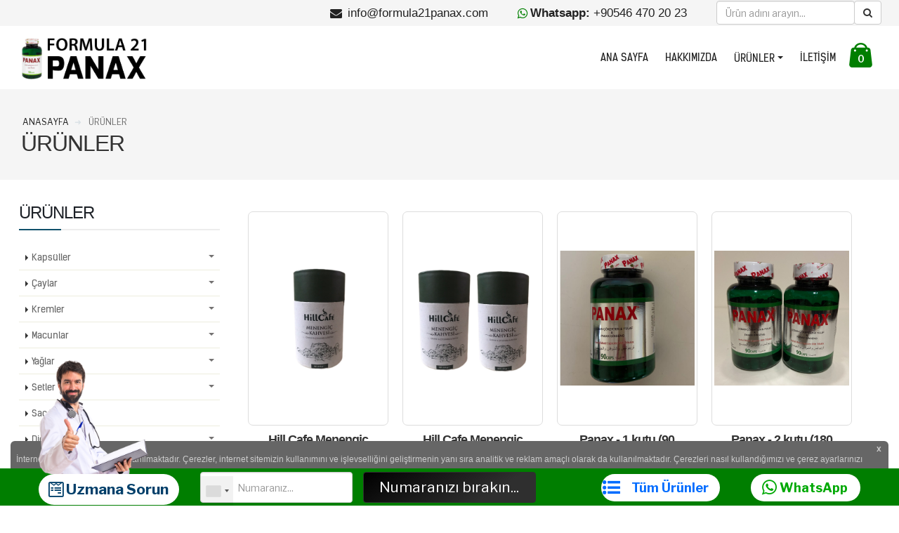

--- FILE ---
content_type: text/html; charset=UTF-8
request_url: https://www.formula21panax.com/urunler
body_size: 19937
content:
<!DOCTYPE html> <html lang="tr-TR" class=" tr" style=''> <!--<![endif]--> <head> <meta charset="utf-8" /> <base href="https://www.formula21panax.com/urunler"> <title>Ürünler</title><meta name="description" itemprop="description" content="Ürünler"/><meta name="keywords" content="Ürünler"/><meta property="og:title" content="Ürünler"/><meta property="og:description" content="Ürünler"/><meta property="og:url" content="https://www.formula21panax.com/urunler"/><meta name="twitter:card" content="summary"/><meta name="twitter:site" content=""/><meta name="twitter:url" content="https://www.formula21panax.com/urunler"/><meta name="twitter:title" content="Ürünler"/><meta name="twitter:description" content="Ürünler"/><link rel="canonical" href="https://www.formula21panax.com/urunler"/><meta name="HandheldFriendly" content="true" /> <meta name="MobileOptimized" content="320" /> <link rel="shortcut icon" href="https://www.formula21panax.com/upload/logo/favicon.png"> <meta name="viewport" content="width=device-width, initial-scale=1.0, maximum-scale=1.0, user-scalable=0" /> <!--[if IE]> <link rel="stylesheet" href="css/ie.css"> <![endif]--> <!--[if lte IE 8]> <script src="vendor/respond.js"></script> <![endif]--> <meta name="theme-color" content="#222222"> <meta name="msapplication-navbutton-color" content="#222222"> <meta name="apple-mobile-web-app-status-bar-style" content="#222222"> <script type="text/javascript">	var base_url	= "https://www.formula21panax.com/";	var Formlar	= [];	var FormlarAjax = [];	var Sinavlar	= [];	var gMap	= [];	var muzikCalar	= []; </script> <!-- Google tag (gtag.js) --> <script async src="https://www.googletagmanager.com/gtag/js?id=G-YXRE2RDBBG"></script> <script> window.dataLayer = window.dataLayer || []; function gtag(){dataLayer.push(arguments);} gtag('js', new Date()); gtag('config', 'G-YXRE2RDBBG'); </script> <script type="text/javascript">	function googleTranslateElementInit() {	new google.translate.TranslateElement({pageLanguage: 'tr', includedLanguages: 'tr,en,fr,es,fa,ar,zh-CN', layout: google.translate.TranslateElement.InlineLayout.SIMPLE}, 'google_translate_element');	} </script> <script type="text/javascript" src="//translate.google.com/translate_a/element.js?cb=googleTranslateElementInit"></script> <style type="text/css"> </style><link type="text/css" rel="stylesheet" href="https://www.webtasarim34.com/outsource/t1/css/foot.css?v=202601161810"> <link type="text/css" rel="stylesheet" href="https://www.webtasarim34.com/outsource/t1/css/head.css?v=202601161810"> <link type="text/css" rel="stylesheet" id="stylesheet_t1-color-my" href="https://www.formula21panax.com//_assets/css/T1/t1-color-my.css"><link type="text/css" rel="stylesheet" href="https://www.formula21panax.com/_assets/css/ozel_kod.css?v=202601161810"> <script type="text/javascript" src="https://use.fontawesome.com/66b9502eb8.js?v=202601161810"></script> <style type="text/css">	/*! 2.Animate	* animate.css -http://daneden.me/animate	* Version - 3.5.1	* Licensed under the MIT license - http://opensource.org/licenses/MIT	*	* Copyright (c) 2016 Daniel Eden	*/	.animated{-webkit-animation-duration:1s;animation-duration:1s;-webkit-animation-fill-mode:both;animation-fill-mode:both}.animated.infinite{-webkit-animation-iteration-count:infinite;animation-iteration-count:infinite}.animated.hinge{-webkit-animation-duration:2s;animation-duration:2s}.animated.bounceIn,.animated.bounceOut,.animated.flipOutX,.animated.flipOutY{-webkit-animation-duration:.75s;animation-duration:.75s}@-webkit-keyframes bounce{0%,20%,53%,80%,to{-webkit-animation-timing-function:cubic-bezier(.215,.61,.355,1);animation-timing-function:cubic-bezier(.215,.61,.355,1);-webkit-transform:translateZ(0);transform:translateZ(0)}40%,43%{-webkit-transform:translate3d(0,-30px,0);transform:translate3d(0,-30px,0)}40%,43%,70%{-webkit-animation-timing-function:cubic-bezier(.755,.05,.855,.06);animation-timing-function:cubic-bezier(.755,.05,.855,.06)}70%{-webkit-transform:translate3d(0,-15px,0);transform:translate3d(0,-15px,0)}90%{-webkit-transform:translate3d(0,-4px,0);transform:translate3d(0,-4px,0)}}@keyframes bounce{0%,20%,53%,80%,to{-webkit-animation-timing-function:cubic-bezier(.215,.61,.355,1);animation-timing-function:cubic-bezier(.215,.61,.355,1);-webkit-transform:translateZ(0);transform:translateZ(0)}40%,43%{-webkit-transform:translate3d(0,-30px,0);transform:translate3d(0,-30px,0)}40%,43%,70%{-webkit-animation-timing-function:cubic-bezier(.755,.05,.855,.06);animation-timing-function:cubic-bezier(.755,.05,.855,.06)}70%{-webkit-transform:translate3d(0,-15px,0);transform:translate3d(0,-15px,0)}90%{-webkit-transform:translate3d(0,-4px,0);transform:translate3d(0,-4px,0)}}.bounce{-webkit-animation-name:bounce;animation-name:bounce;-webkit-transform-origin:center bottom;transform-origin:center bottom}@-webkit-keyframes flash{0%,50%,to{opacity:1}25%,75%{opacity:0}}@keyframes flash{0%,50%,to{opacity:1}25%,75%{opacity:0}}.flash{-webkit-animation-name:flash;animation-name:flash}@-webkit-keyframes pulse{0%{-webkit-transform:scaleX(1);transform:scaleX(1)}50%{-webkit-transform:scale3d(1.05,1.05,1.05);transform:scale3d(1.05,1.05,1.05)}to{-webkit-transform:scaleX(1);transform:scaleX(1)}}@keyframes pulse{0%{-webkit-transform:scaleX(1);transform:scaleX(1)}50%{-webkit-transform:scale3d(1.05,1.05,1.05);transform:scale3d(1.05,1.05,1.05)}to{-webkit-transform:scaleX(1);transform:scaleX(1)}}.pulse{-webkit-animation-name:pulse;animation-name:pulse}@-webkit-keyframes rubberBand{0%{-webkit-transform:scaleX(1);transform:scaleX(1)}30%{-webkit-transform:scale3d(1.25,.75,1);transform:scale3d(1.25,.75,1)}40%{-webkit-transform:scale3d(.75,1.25,1);transform:scale3d(.75,1.25,1)}50%{-webkit-transform:scale3d(1.15,.85,1);transform:scale3d(1.15,.85,1)}65%{-webkit-transform:scale3d(.95,1.05,1);transform:scale3d(.95,1.05,1)}75%{-webkit-transform:scale3d(1.05,.95,1);transform:scale3d(1.05,.95,1)}to{-webkit-transform:scaleX(1);transform:scaleX(1)}}@keyframes rubberBand{0%{-webkit-transform:scaleX(1);transform:scaleX(1)}30%{-webkit-transform:scale3d(1.25,.75,1);transform:scale3d(1.25,.75,1)}40%{-webkit-transform:scale3d(.75,1.25,1);transform:scale3d(.75,1.25,1)}50%{-webkit-transform:scale3d(1.15,.85,1);transform:scale3d(1.15,.85,1)}65%{-webkit-transform:scale3d(.95,1.05,1);transform:scale3d(.95,1.05,1)}75%{-webkit-transform:scale3d(1.05,.95,1);transform:scale3d(1.05,.95,1)}to{-webkit-transform:scaleX(1);transform:scaleX(1)}}.rubberBand{-webkit-animation-name:rubberBand;animation-name:rubberBand}@-webkit-keyframes shake{0%,to{-webkit-transform:translateZ(0);transform:translateZ(0)}10%,30%,50%,70%,90%{-webkit-transform:translate3d(-10px,0,0);transform:translate3d(-10px,0,0)}20%,40%,60%,80%{-webkit-transform:translate3d(10px,0,0);transform:translate3d(10px,0,0)}}@keyframes shake{0%,to{-webkit-transform:translateZ(0);transform:translateZ(0)}10%,30%,50%,70%,90%{-webkit-transform:translate3d(-10px,0,0);transform:translate3d(-10px,0,0)}20%,40%,60%,80%{-webkit-transform:translate3d(10px,0,0);transform:translate3d(10px,0,0)}}.shake{-webkit-animation-name:shake;animation-name:shake}@-webkit-keyframes headShake{0%{-webkit-transform:translateX(0);transform:translateX(0)}6.5%{-webkit-transform:translateX(-6px) rotateY(-9deg);transform:translateX(-6px) rotateY(-9deg)}18.5%{-webkit-transform:translateX(5px) rotateY(7deg);transform:translateX(5px) rotateY(7deg)}31.5%{-webkit-transform:translateX(-3px) rotateY(-5deg);transform:translateX(-3px) rotateY(-5deg)}43.5%{-webkit-transform:translateX(2px) rotateY(3deg);transform:translateX(2px) rotateY(3deg)}50%{-webkit-transform:translateX(0);transform:translateX(0)}}@keyframes headShake{0%{-webkit-transform:translateX(0);transform:translateX(0)}6.5%{-webkit-transform:translateX(-6px) rotateY(-9deg);transform:translateX(-6px) rotateY(-9deg)}18.5%{-webkit-transform:translateX(5px) rotateY(7deg);transform:translateX(5px) rotateY(7deg)}31.5%{-webkit-transform:translateX(-3px) rotateY(-5deg);transform:translateX(-3px) rotateY(-5deg)}43.5%{-webkit-transform:translateX(2px) rotateY(3deg);transform:translateX(2px) rotateY(3deg)}50%{-webkit-transform:translateX(0);transform:translateX(0)}}.headShake{-webkit-animation-timing-function:ease-in-out;animation-timing-function:ease-in-out;-webkit-animation-name:headShake;animation-name:headShake}@-webkit-keyframes swing{20%{-webkit-transform:rotate(15deg);transform:rotate(15deg)}40%{-webkit-transform:rotate(-10deg);transform:rotate(-10deg)}60%{-webkit-transform:rotate(5deg);transform:rotate(5deg)}80%{-webkit-transform:rotate(-5deg);transform:rotate(-5deg)}to{-webkit-transform:rotate(0deg);transform:rotate(0deg)}}@keyframes swing{20%{-webkit-transform:rotate(15deg);transform:rotate(15deg)}40%{-webkit-transform:rotate(-10deg);transform:rotate(-10deg)}60%{-webkit-transform:rotate(5deg);transform:rotate(5deg)}80%{-webkit-transform:rotate(-5deg);transform:rotate(-5deg)}to{-webkit-transform:rotate(0deg);transform:rotate(0deg)}}.swing{-webkit-transform-origin:top center;transform-origin:top center;-webkit-animation-name:swing;animation-name:swing}@-webkit-keyframes tada{0%{-webkit-transform:scaleX(1);transform:scaleX(1)}10%,20%{-webkit-transform:scale3d(.9,.9,.9) rotate(-3deg);transform:scale3d(.9,.9,.9) rotate(-3deg)}30%,50%,70%,90%{-webkit-transform:scale3d(1.1,1.1,1.1) rotate(3deg);transform:scale3d(1.1,1.1,1.1) rotate(3deg)}40%,60%,80%{-webkit-transform:scale3d(1.1,1.1,1.1) rotate(-3deg);transform:scale3d(1.1,1.1,1.1) rotate(-3deg)}to{-webkit-transform:scaleX(1);transform:scaleX(1)}}@keyframes tada{0%{-webkit-transform:scaleX(1);transform:scaleX(1)}10%,20%{-webkit-transform:scale3d(.9,.9,.9) rotate(-3deg);transform:scale3d(.9,.9,.9) rotate(-3deg)}30%,50%,70%,90%{-webkit-transform:scale3d(1.1,1.1,1.1) rotate(3deg);transform:scale3d(1.1,1.1,1.1) rotate(3deg)}40%,60%,80%{-webkit-transform:scale3d(1.1,1.1,1.1) rotate(-3deg);transform:scale3d(1.1,1.1,1.1) rotate(-3deg)}to{-webkit-transform:scaleX(1);transform:scaleX(1)}}.tada{-webkit-animation-name:tada;animation-name:tada}@-webkit-keyframes wobble{0%{-webkit-transform:none;transform:none}15%{-webkit-transform:translate3d(-25%,0,0) rotate(-5deg);transform:translate3d(-25%,0,0) rotate(-5deg)}30%{-webkit-transform:translate3d(20%,0,0) rotate(3deg);transform:translate3d(20%,0,0) rotate(3deg)}45%{-webkit-transform:translate3d(-15%,0,0) rotate(-3deg);transform:translate3d(-15%,0,0) rotate(-3deg)}60%{-webkit-transform:translate3d(10%,0,0) rotate(2deg);transform:translate3d(10%,0,0) rotate(2deg)}75%{-webkit-transform:translate3d(-5%,0,0) rotate(-1deg);transform:translate3d(-5%,0,0) rotate(-1deg)}to{-webkit-transform:none;transform:none}}@keyframes wobble{0%{-webkit-transform:none;transform:none}15%{-webkit-transform:translate3d(-25%,0,0) rotate(-5deg);transform:translate3d(-25%,0,0) rotate(-5deg)}30%{-webkit-transform:translate3d(20%,0,0) rotate(3deg);transform:translate3d(20%,0,0) rotate(3deg)}45%{-webkit-transform:translate3d(-15%,0,0) rotate(-3deg);transform:translate3d(-15%,0,0) rotate(-3deg)}60%{-webkit-transform:translate3d(10%,0,0) rotate(2deg);transform:translate3d(10%,0,0) rotate(2deg)}75%{-webkit-transform:translate3d(-5%,0,0) rotate(-1deg);transform:translate3d(-5%,0,0) rotate(-1deg)}to{-webkit-transform:none;transform:none}}.wobble{-webkit-animation-name:wobble;animation-name:wobble}@-webkit-keyframes jello{0%,11.1%,to{-webkit-transform:none;transform:none}22.2%{-webkit-transform:skewX(-12.5deg) skewY(-12.5deg);transform:skewX(-12.5deg) skewY(-12.5deg)}33.3%{-webkit-transform:skewX(6.25deg) skewY(6.25deg);transform:skewX(6.25deg) skewY(6.25deg)}44.4%{-webkit-transform:skewX(-3.125deg) skewY(-3.125deg);transform:skewX(-3.125deg) skewY(-3.125deg)}55.5%{-webkit-transform:skewX(1.5625deg) skewY(1.5625deg);transform:skewX(1.5625deg) skewY(1.5625deg)}66.6%{-webkit-transform:skewX(-.78125deg) skewY(-.78125deg);transform:skewX(-.78125deg) skewY(-.78125deg)}77.7%{-webkit-transform:skewX(.390625deg) skewY(.390625deg);transform:skewX(.390625deg) skewY(.390625deg)}88.8%{-webkit-transform:skewX(-.1953125deg) skewY(-.1953125deg);transform:skewX(-.1953125deg) skewY(-.1953125deg)}}@keyframes jello{0%,11.1%,to{-webkit-transform:none;transform:none}22.2%{-webkit-transform:skewX(-12.5deg) skewY(-12.5deg);transform:skewX(-12.5deg) skewY(-12.5deg)}33.3%{-webkit-transform:skewX(6.25deg) skewY(6.25deg);transform:skewX(6.25deg) skewY(6.25deg)}44.4%{-webkit-transform:skewX(-3.125deg) skewY(-3.125deg);transform:skewX(-3.125deg) skewY(-3.125deg)}55.5%{-webkit-transform:skewX(1.5625deg) skewY(1.5625deg);transform:skewX(1.5625deg) skewY(1.5625deg)}66.6%{-webkit-transform:skewX(-.78125deg) skewY(-.78125deg);transform:skewX(-.78125deg) skewY(-.78125deg)}77.7%{-webkit-transform:skewX(.390625deg) skewY(.390625deg);transform:skewX(.390625deg) skewY(.390625deg)}88.8%{-webkit-transform:skewX(-.1953125deg) skewY(-.1953125deg);transform:skewX(-.1953125deg) skewY(-.1953125deg)}}.jello{-webkit-animation-name:jello;animation-name:jello;-webkit-transform-origin:center;transform-origin:center}@-webkit-keyframes bounceIn{0%,20%,40%,60%,80%,to{-webkit-animation-timing-function:cubic-bezier(.215,.61,.355,1);animation-timing-function:cubic-bezier(.215,.61,.355,1)}0%{opacity:0;-webkit-transform:scale3d(.3,.3,.3);transform:scale3d(.3,.3,.3)}20%{-webkit-transform:scale3d(1.1,1.1,1.1);transform:scale3d(1.1,1.1,1.1)}40%{-webkit-transform:scale3d(.9,.9,.9);transform:scale3d(.9,.9,.9)}60%{opacity:1;-webkit-transform:scale3d(1.03,1.03,1.03);transform:scale3d(1.03,1.03,1.03)}80%{-webkit-transform:scale3d(.97,.97,.97);transform:scale3d(.97,.97,.97)}to{opacity:1;-webkit-transform:scaleX(1);transform:scaleX(1)}}@keyframes bounceIn{0%,20%,40%,60%,80%,to{-webkit-animation-timing-function:cubic-bezier(.215,.61,.355,1);animation-timing-function:cubic-bezier(.215,.61,.355,1)}0%{opacity:0;-webkit-transform:scale3d(.3,.3,.3);transform:scale3d(.3,.3,.3)}20%{-webkit-transform:scale3d(1.1,1.1,1.1);transform:scale3d(1.1,1.1,1.1)}40%{-webkit-transform:scale3d(.9,.9,.9);transform:scale3d(.9,.9,.9)}60%{opacity:1;-webkit-transform:scale3d(1.03,1.03,1.03);transform:scale3d(1.03,1.03,1.03)}80%{-webkit-transform:scale3d(.97,.97,.97);transform:scale3d(.97,.97,.97)}to{opacity:1;-webkit-transform:scaleX(1);transform:scaleX(1)}}.bounceIn{-webkit-animation-name:bounceIn;animation-name:bounceIn}@-webkit-keyframes bounceInDown{0%,60%,75%,90%,to{-webkit-animation-timing-function:cubic-bezier(.215,.61,.355,1);animation-timing-function:cubic-bezier(.215,.61,.355,1)}0%{opacity:0;-webkit-transform:translate3d(0,-3000px,0);transform:translate3d(0,-3000px,0)}60%{opacity:1;-webkit-transform:translate3d(0,25px,0);transform:translate3d(0,25px,0)}75%{-webkit-transform:translate3d(0,-10px,0);transform:translate3d(0,-10px,0)}90%{-webkit-transform:translate3d(0,5px,0);transform:translate3d(0,5px,0)}to{-webkit-transform:none;transform:none}}@keyframes bounceInDown{0%,60%,75%,90%,to{-webkit-animation-timing-function:cubic-bezier(.215,.61,.355,1);animation-timing-function:cubic-bezier(.215,.61,.355,1)}0%{opacity:0;-webkit-transform:translate3d(0,-3000px,0);transform:translate3d(0,-3000px,0)}60%{opacity:1;-webkit-transform:translate3d(0,25px,0);transform:translate3d(0,25px,0)}75%{-webkit-transform:translate3d(0,-10px,0);transform:translate3d(0,-10px,0)}90%{-webkit-transform:translate3d(0,5px,0);transform:translate3d(0,5px,0)}to{-webkit-transform:none;transform:none}}.bounceInDown{-webkit-animation-name:bounceInDown;animation-name:bounceInDown}@-webkit-keyframes bounceInLeft{0%,60%,75%,90%,to{-webkit-animation-timing-function:cubic-bezier(.215,.61,.355,1);animation-timing-function:cubic-bezier(.215,.61,.355,1)}0%{opacity:0;-webkit-transform:translate3d(-3000px,0,0);transform:translate3d(-3000px,0,0)}60%{opacity:1;-webkit-transform:translate3d(25px,0,0);transform:translate3d(25px,0,0)}75%{-webkit-transform:translate3d(-10px,0,0);transform:translate3d(-10px,0,0)}90%{-webkit-transform:translate3d(5px,0,0);transform:translate3d(5px,0,0)}to{-webkit-transform:none;transform:none}}@keyframes bounceInLeft{0%,60%,75%,90%,to{-webkit-animation-timing-function:cubic-bezier(.215,.61,.355,1);animation-timing-function:cubic-bezier(.215,.61,.355,1)}0%{opacity:0;-webkit-transform:translate3d(-3000px,0,0);transform:translate3d(-3000px,0,0)}60%{opacity:1;-webkit-transform:translate3d(25px,0,0);transform:translate3d(25px,0,0)}75%{-webkit-transform:translate3d(-10px,0,0);transform:translate3d(-10px,0,0)}90%{-webkit-transform:translate3d(5px,0,0);transform:translate3d(5px,0,0)}to{-webkit-transform:none;transform:none}}.bounceInLeft{-webkit-animation-name:bounceInLeft;animation-name:bounceInLeft}@-webkit-keyframes bounceInRight{0%,60%,75%,90%,to{-webkit-animation-timing-function:cubic-bezier(.215,.61,.355,1);animation-timing-function:cubic-bezier(.215,.61,.355,1)}0%{opacity:0;-webkit-transform:translate3d(3000px,0,0);transform:translate3d(3000px,0,0)}60%{opacity:1;-webkit-transform:translate3d(-25px,0,0);transform:translate3d(-25px,0,0)}75%{-webkit-transform:translate3d(10px,0,0);transform:translate3d(10px,0,0)}90%{-webkit-transform:translate3d(-5px,0,0);transform:translate3d(-5px,0,0)}to{-webkit-transform:none;transform:none}}@keyframes bounceInRight{0%,60%,75%,90%,to{-webkit-animation-timing-function:cubic-bezier(.215,.61,.355,1);animation-timing-function:cubic-bezier(.215,.61,.355,1)}0%{opacity:0;-webkit-transform:translate3d(3000px,0,0);transform:translate3d(3000px,0,0)}60%{opacity:1;-webkit-transform:translate3d(-25px,0,0);transform:translate3d(-25px,0,0)}75%{-webkit-transform:translate3d(10px,0,0);transform:translate3d(10px,0,0)}90%{-webkit-transform:translate3d(-5px,0,0);transform:translate3d(-5px,0,0)}to{-webkit-transform:none;transform:none}}.bounceInRight{-webkit-animation-name:bounceInRight;animation-name:bounceInRight}@-webkit-keyframes bounceInUp{0%,60%,75%,90%,to{-webkit-animation-timing-function:cubic-bezier(.215,.61,.355,1);animation-timing-function:cubic-bezier(.215,.61,.355,1)}0%{opacity:0;-webkit-transform:translate3d(0,3000px,0);transform:translate3d(0,3000px,0)}60%{opacity:1;-webkit-transform:translate3d(0,-20px,0);transform:translate3d(0,-20px,0)}75%{-webkit-transform:translate3d(0,10px,0);transform:translate3d(0,10px,0)}90%{-webkit-transform:translate3d(0,-5px,0);transform:translate3d(0,-5px,0)}to{-webkit-transform:translateZ(0);transform:translateZ(0)}}@keyframes bounceInUp{0%,60%,75%,90%,to{-webkit-animation-timing-function:cubic-bezier(.215,.61,.355,1);animation-timing-function:cubic-bezier(.215,.61,.355,1)}0%{opacity:0;-webkit-transform:translate3d(0,3000px,0);transform:translate3d(0,3000px,0)}60%{opacity:1;-webkit-transform:translate3d(0,-20px,0);transform:translate3d(0,-20px,0)}75%{-webkit-transform:translate3d(0,10px,0);transform:translate3d(0,10px,0)}90%{-webkit-transform:translate3d(0,-5px,0);transform:translate3d(0,-5px,0)}to{-webkit-transform:translateZ(0);transform:translateZ(0)}}.bounceInUp{-webkit-animation-name:bounceInUp;animation-name:bounceInUp}@-webkit-keyframes bounceOut{20%{-webkit-transform:scale3d(.9,.9,.9);transform:scale3d(.9,.9,.9)}50%,55%{opacity:1;-webkit-transform:scale3d(1.1,1.1,1.1);transform:scale3d(1.1,1.1,1.1)}to{opacity:0;-webkit-transform:scale3d(.3,.3,.3);transform:scale3d(.3,.3,.3)}}@keyframes bounceOut{20%{-webkit-transform:scale3d(.9,.9,.9);transform:scale3d(.9,.9,.9)}50%,55%{opacity:1;-webkit-transform:scale3d(1.1,1.1,1.1);transform:scale3d(1.1,1.1,1.1)}to{opacity:0;-webkit-transform:scale3d(.3,.3,.3);transform:scale3d(.3,.3,.3)}}.bounceOut{-webkit-animation-name:bounceOut;animation-name:bounceOut}@-webkit-keyframes bounceOutDown{20%{-webkit-transform:translate3d(0,10px,0);transform:translate3d(0,10px,0)}40%,45%{opacity:1;-webkit-transform:translate3d(0,-20px,0);transform:translate3d(0,-20px,0)}to{opacity:0;-webkit-transform:translate3d(0,2000px,0);transform:translate3d(0,2000px,0)}}@keyframes bounceOutDown{20%{-webkit-transform:translate3d(0,10px,0);transform:translate3d(0,10px,0)}40%,45%{opacity:1;-webkit-transform:translate3d(0,-20px,0);transform:translate3d(0,-20px,0)}to{opacity:0;-webkit-transform:translate3d(0,2000px,0);transform:translate3d(0,2000px,0)}}.bounceOutDown{-webkit-animation-name:bounceOutDown;animation-name:bounceOutDown}@-webkit-keyframes bounceOutLeft{20%{opacity:1;-webkit-transform:translate3d(20px,0,0);transform:translate3d(20px,0,0)}to{opacity:0;-webkit-transform:translate3d(-2000px,0,0);transform:translate3d(-2000px,0,0)}}@keyframes bounceOutLeft{20%{opacity:1;-webkit-transform:translate3d(20px,0,0);transform:translate3d(20px,0,0)}to{opacity:0;-webkit-transform:translate3d(-2000px,0,0);transform:translate3d(-2000px,0,0)}}.bounceOutLeft{-webkit-animation-name:bounceOutLeft;animation-name:bounceOutLeft}@-webkit-keyframes bounceOutRight{20%{opacity:1;-webkit-transform:translate3d(-20px,0,0);transform:translate3d(-20px,0,0)}to{opacity:0;-webkit-transform:translate3d(2000px,0,0);transform:translate3d(2000px,0,0)}}@keyframes bounceOutRight{20%{opacity:1;-webkit-transform:translate3d(-20px,0,0);transform:translate3d(-20px,0,0)}to{opacity:0;-webkit-transform:translate3d(2000px,0,0);transform:translate3d(2000px,0,0)}}.bounceOutRight{-webkit-animation-name:bounceOutRight;animation-name:bounceOutRight}@-webkit-keyframes bounceOutUp{20%{-webkit-transform:translate3d(0,-10px,0);transform:translate3d(0,-10px,0)}40%,45%{opacity:1;-webkit-transform:translate3d(0,20px,0);transform:translate3d(0,20px,0)}to{opacity:0;-webkit-transform:translate3d(0,-2000px,0);transform:translate3d(0,-2000px,0)}}@keyframes bounceOutUp{20%{-webkit-transform:translate3d(0,-10px,0);transform:translate3d(0,-10px,0)}40%,45%{opacity:1;-webkit-transform:translate3d(0,20px,0);transform:translate3d(0,20px,0)}to{opacity:0;-webkit-transform:translate3d(0,-2000px,0);transform:translate3d(0,-2000px,0)}}.bounceOutUp{-webkit-animation-name:bounceOutUp;animation-name:bounceOutUp}@-webkit-keyframes fadeIn{0%{opacity:0}to{opacity:1}}@keyframes fadeIn{0%{opacity:0}to{opacity:1}}.fadeIn{-webkit-animation-name:fadeIn;animation-name:fadeIn}@-webkit-keyframes fadeInDown{0%{opacity:0;-webkit-transform:translate3d(0,-100%,0);transform:translate3d(0,-100%,0)}to{opacity:1;-webkit-transform:none;transform:none}}@keyframes fadeInDown{0%{opacity:0;-webkit-transform:translate3d(0,-100%,0);transform:translate3d(0,-100%,0)}to{opacity:1;-webkit-transform:none;transform:none}}.fadeInDown{-webkit-animation-name:fadeInDown;animation-name:fadeInDown}@-webkit-keyframes fadeInDownBig{0%{opacity:0;-webkit-transform:translate3d(0,-2000px,0);transform:translate3d(0,-2000px,0)}to{opacity:1;-webkit-transform:none;transform:none}}@keyframes fadeInDownBig{0%{opacity:0;-webkit-transform:translate3d(0,-2000px,0);transform:translate3d(0,-2000px,0)}to{opacity:1;-webkit-transform:none;transform:none}}.fadeInDownBig{-webkit-animation-name:fadeInDownBig;animation-name:fadeInDownBig}@-webkit-keyframes fadeInLeft{0%{opacity:0;-webkit-transform:translate3d(-100%,0,0);transform:translate3d(-100%,0,0)}to{opacity:1;-webkit-transform:none;transform:none}}@keyframes fadeInLeft{0%{opacity:0;-webkit-transform:translate3d(-100%,0,0);transform:translate3d(-100%,0,0)}to{opacity:1;-webkit-transform:none;transform:none}}.fadeInLeft{-webkit-animation-name:fadeInLeft;animation-name:fadeInLeft}@-webkit-keyframes fadeInLeftBig{0%{opacity:0;-webkit-transform:translate3d(-2000px,0,0);transform:translate3d(-2000px,0,0)}to{opacity:1;-webkit-transform:none;transform:none}}@keyframes fadeInLeftBig{0%{opacity:0;-webkit-transform:translate3d(-2000px,0,0);transform:translate3d(-2000px,0,0)}to{opacity:1;-webkit-transform:none;transform:none}}.fadeInLeftBig{-webkit-animation-name:fadeInLeftBig;animation-name:fadeInLeftBig}@-webkit-keyframes fadeInRight{0%{opacity:0;-webkit-transform:translate3d(100%,0,0);transform:translate3d(100%,0,0)}to{opacity:1;-webkit-transform:none;transform:none}}@keyframes fadeInRight{0%{opacity:0;-webkit-transform:translate3d(100%,0,0);transform:translate3d(100%,0,0)}to{opacity:1;-webkit-transform:none;transform:none}}.fadeInRight{-webkit-animation-name:fadeInRight;animation-name:fadeInRight}@-webkit-keyframes fadeInRightBig{0%{opacity:0;-webkit-transform:translate3d(2000px,0,0);transform:translate3d(2000px,0,0)}to{opacity:1;-webkit-transform:none;transform:none}}@keyframes fadeInRightBig{0%{opacity:0;-webkit-transform:translate3d(2000px,0,0);transform:translate3d(2000px,0,0)}to{opacity:1;-webkit-transform:none;transform:none}}.fadeInRightBig{-webkit-animation-name:fadeInRightBig;animation-name:fadeInRightBig}@-webkit-keyframes fadeInUp{0%{opacity:0;-webkit-transform:translate3d(0,100%,0);transform:translate3d(0,100%,0)}to{opacity:1;-webkit-transform:none;transform:none}}@keyframes fadeInUp{0%{opacity:0;-webkit-transform:translate3d(0,100%,0);transform:translate3d(0,100%,0)}to{opacity:1;-webkit-transform:none;transform:none}}.fadeInUp{-webkit-animation-name:fadeInUp;animation-name:fadeInUp}@-webkit-keyframes fadeInUpBig{0%{opacity:0;-webkit-transform:translate3d(0,2000px,0);transform:translate3d(0,2000px,0)}to{opacity:1;-webkit-transform:none;transform:none}}@keyframes fadeInUpBig{0%{opacity:0;-webkit-transform:translate3d(0,2000px,0);transform:translate3d(0,2000px,0)}to{opacity:1;-webkit-transform:none;transform:none}}.fadeInUpBig{-webkit-animation-name:fadeInUpBig;animation-name:fadeInUpBig}@-webkit-keyframes fadeOut{0%{opacity:1}to{opacity:0}}@keyframes fadeOut{0%{opacity:1}to{opacity:0}}.fadeOut{-webkit-animation-name:fadeOut;animation-name:fadeOut}@-webkit-keyframes fadeOutDown{0%{opacity:1}to{opacity:0;-webkit-transform:translate3d(0,100%,0);transform:translate3d(0,100%,0)}}@keyframes fadeOutDown{0%{opacity:1}to{opacity:0;-webkit-transform:translate3d(0,100%,0);transform:translate3d(0,100%,0)}}.fadeOutDown{-webkit-animation-name:fadeOutDown;animation-name:fadeOutDown}@-webkit-keyframes fadeOutDownBig{0%{opacity:1}to{opacity:0;-webkit-transform:translate3d(0,2000px,0);transform:translate3d(0,2000px,0)}}@keyframes fadeOutDownBig{0%{opacity:1}to{opacity:0;-webkit-transform:translate3d(0,2000px,0);transform:translate3d(0,2000px,0)}}.fadeOutDownBig{-webkit-animation-name:fadeOutDownBig;animation-name:fadeOutDownBig}@-webkit-keyframes fadeOutLeft{0%{opacity:1}to{opacity:0;-webkit-transform:translate3d(-100%,0,0);transform:translate3d(-100%,0,0)}}@keyframes fadeOutLeft{0%{opacity:1}to{opacity:0;-webkit-transform:translate3d(-100%,0,0);transform:translate3d(-100%,0,0)}}.fadeOutLeft{-webkit-animation-name:fadeOutLeft;animation-name:fadeOutLeft}@-webkit-keyframes fadeOutLeftBig{0%{opacity:1}to{opacity:0;-webkit-transform:translate3d(-2000px,0,0);transform:translate3d(-2000px,0,0)}}@keyframes fadeOutLeftBig{0%{opacity:1}to{opacity:0;-webkit-transform:translate3d(-2000px,0,0);transform:translate3d(-2000px,0,0)}}.fadeOutLeftBig{-webkit-animation-name:fadeOutLeftBig;animation-name:fadeOutLeftBig}@-webkit-keyframes fadeOutRight{0%{opacity:1}to{opacity:0;-webkit-transform:translate3d(100%,0,0);transform:translate3d(100%,0,0)}}@keyframes fadeOutRight{0%{opacity:1}to{opacity:0;-webkit-transform:translate3d(100%,0,0);transform:translate3d(100%,0,0)}}.fadeOutRight{-webkit-animation-name:fadeOutRight;animation-name:fadeOutRight}@-webkit-keyframes fadeOutRightBig{0%{opacity:1}to{opacity:0;-webkit-transform:translate3d(2000px,0,0);transform:translate3d(2000px,0,0)}}@keyframes fadeOutRightBig{0%{opacity:1}to{opacity:0;-webkit-transform:translate3d(2000px,0,0);transform:translate3d(2000px,0,0)}}.fadeOutRightBig{-webkit-animation-name:fadeOutRightBig;animation-name:fadeOutRightBig}@-webkit-keyframes fadeOutUp{0%{opacity:1}to{opacity:0;-webkit-transform:translate3d(0,-100%,0);transform:translate3d(0,-100%,0)}}@keyframes fadeOutUp{0%{opacity:1}to{opacity:0;-webkit-transform:translate3d(0,-100%,0);transform:translate3d(0,-100%,0)}}.fadeOutUp{-webkit-animation-name:fadeOutUp;animation-name:fadeOutUp}@-webkit-keyframes fadeOutUpBig{0%{opacity:1}to{opacity:0;-webkit-transform:translate3d(0,-2000px,0);transform:translate3d(0,-2000px,0)}}@keyframes fadeOutUpBig{0%{opacity:1}to{opacity:0;-webkit-transform:translate3d(0,-2000px,0);transform:translate3d(0,-2000px,0)}}.fadeOutUpBig{-webkit-animation-name:fadeOutUpBig;animation-name:fadeOutUpBig}@-webkit-keyframes flip{0%{-webkit-transform:perspective(400px) rotateY(-1turn);transform:perspective(400px) rotateY(-1turn)}0%,40%{-webkit-animation-timing-function:ease-out;animation-timing-function:ease-out}40%{-webkit-transform:perspective(400px) translateZ(150px) rotateY(-190deg);transform:perspective(400px) translateZ(150px) rotateY(-190deg)}50%{-webkit-transform:perspective(400px) translateZ(150px) rotateY(-170deg);transform:perspective(400px) translateZ(150px) rotateY(-170deg)}50%,80%{-webkit-animation-timing-function:ease-in;animation-timing-function:ease-in}80%{-webkit-transform:perspective(400px) scale3d(.95,.95,.95);transform:perspective(400px) scale3d(.95,.95,.95)}to{-webkit-transform:perspective(400px);transform:perspective(400px);-webkit-animation-timing-function:ease-in;animation-timing-function:ease-in}}@keyframes flip{0%{-webkit-transform:perspective(400px) rotateY(-1turn);transform:perspective(400px) rotateY(-1turn)}0%,40%{-webkit-animation-timing-function:ease-out;animation-timing-function:ease-out}40%{-webkit-transform:perspective(400px) translateZ(150px) rotateY(-190deg);transform:perspective(400px) translateZ(150px) rotateY(-190deg)}50%{-webkit-transform:perspective(400px) translateZ(150px) rotateY(-170deg);transform:perspective(400px) translateZ(150px) rotateY(-170deg)}50%,80%{-webkit-animation-timing-function:ease-in;animation-timing-function:ease-in}80%{-webkit-transform:perspective(400px) scale3d(.95,.95,.95);transform:perspective(400px) scale3d(.95,.95,.95)}to{-webkit-transform:perspective(400px);transform:perspective(400px);-webkit-animation-timing-function:ease-in;animation-timing-function:ease-in}}.animated.flip{-webkit-backface-visibility:visible;backface-visibility:visible;-webkit-animation-name:flip;animation-name:flip}@-webkit-keyframes flipInX{0%{-webkit-transform:perspective(400px) rotateX(90deg);transform:perspective(400px) rotateX(90deg);opacity:0}0%,40%{-webkit-animation-timing-function:ease-in;animation-timing-function:ease-in}40%{-webkit-transform:perspective(400px) rotateX(-20deg);transform:perspective(400px) rotateX(-20deg)}60%{-webkit-transform:perspective(400px) rotateX(10deg);transform:perspective(400px) rotateX(10deg);opacity:1}80%{-webkit-transform:perspective(400px) rotateX(-5deg);transform:perspective(400px) rotateX(-5deg)}to{-webkit-transform:perspective(400px);transform:perspective(400px)}}@keyframes flipInX{0%{-webkit-transform:perspective(400px) rotateX(90deg);transform:perspective(400px) rotateX(90deg);opacity:0}0%,40%{-webkit-animation-timing-function:ease-in;animation-timing-function:ease-in}40%{-webkit-transform:perspective(400px) rotateX(-20deg);transform:perspective(400px) rotateX(-20deg)}60%{-webkit-transform:perspective(400px) rotateX(10deg);transform:perspective(400px) rotateX(10deg);opacity:1}80%{-webkit-transform:perspective(400px) rotateX(-5deg);transform:perspective(400px) rotateX(-5deg)}to{-webkit-transform:perspective(400px);transform:perspective(400px)}}.flipInX{-webkit-backface-visibility:visible!important;backface-visibility:visible!important;-webkit-animation-name:flipInX;animation-name:flipInX}@-webkit-keyframes flipInY{0%{-webkit-transform:perspective(400px) rotateY(90deg);transform:perspective(400px) rotateY(90deg);opacity:0}0%,40%{-webkit-animation-timing-function:ease-in;animation-timing-function:ease-in}40%{-webkit-transform:perspective(400px) rotateY(-20deg);transform:perspective(400px) rotateY(-20deg)}60%{-webkit-transform:perspective(400px) rotateY(10deg);transform:perspective(400px) rotateY(10deg);opacity:1}80%{-webkit-transform:perspective(400px) rotateY(-5deg);transform:perspective(400px) rotateY(-5deg)}to{-webkit-transform:perspective(400px);transform:perspective(400px)}}@keyframes flipInY{0%{-webkit-transform:perspective(400px) rotateY(90deg);transform:perspective(400px) rotateY(90deg);opacity:0}0%,40%{-webkit-animation-timing-function:ease-in;animation-timing-function:ease-in}40%{-webkit-transform:perspective(400px) rotateY(-20deg);transform:perspective(400px) rotateY(-20deg)}60%{-webkit-transform:perspective(400px) rotateY(10deg);transform:perspective(400px) rotateY(10deg);opacity:1}80%{-webkit-transform:perspective(400px) rotateY(-5deg);transform:perspective(400px) rotateY(-5deg)}to{-webkit-transform:perspective(400px);transform:perspective(400px)}}.flipInY{-webkit-backface-visibility:visible!important;backface-visibility:visible!important;-webkit-animation-name:flipInY;animation-name:flipInY}@-webkit-keyframes flipOutX{0%{-webkit-transform:perspective(400px);transform:perspective(400px)}30%{-webkit-transform:perspective(400px) rotateX(-20deg);transform:perspective(400px) rotateX(-20deg);opacity:1}to{-webkit-transform:perspective(400px) rotateX(90deg);transform:perspective(400px) rotateX(90deg);opacity:0}}@keyframes flipOutX{0%{-webkit-transform:perspective(400px);transform:perspective(400px)}30%{-webkit-transform:perspective(400px) rotateX(-20deg);transform:perspective(400px) rotateX(-20deg);opacity:1}to{-webkit-transform:perspective(400px) rotateX(90deg);transform:perspective(400px) rotateX(90deg);opacity:0}}.flipOutX{-webkit-animation-name:flipOutX;animation-name:flipOutX;-webkit-backface-visibility:visible!important;backface-visibility:visible!important}@-webkit-keyframes flipOutY{0%{-webkit-transform:perspective(400px);transform:perspective(400px)}30%{-webkit-transform:perspective(400px) rotateY(-15deg);transform:perspective(400px) rotateY(-15deg);opacity:1}to{-webkit-transform:perspective(400px) rotateY(90deg);transform:perspective(400px) rotateY(90deg);opacity:0}}@keyframes flipOutY{0%{-webkit-transform:perspective(400px);transform:perspective(400px)}30%{-webkit-transform:perspective(400px) rotateY(-15deg);transform:perspective(400px) rotateY(-15deg);opacity:1}to{-webkit-transform:perspective(400px) rotateY(90deg);transform:perspective(400px) rotateY(90deg);opacity:0}}.flipOutY{-webkit-backface-visibility:visible!important;backface-visibility:visible!important;-webkit-animation-name:flipOutY;animation-name:flipOutY}@-webkit-keyframes lightSpeedIn{0%{-webkit-transform:translate3d(100%,0,0) skewX(-30deg);transform:translate3d(100%,0,0) skewX(-30deg);opacity:0}60%{-webkit-transform:skewX(20deg);transform:skewX(20deg)}60%,80%{opacity:1}80%{-webkit-transform:skewX(-5deg);transform:skewX(-5deg)}to{-webkit-transform:none;transform:none;opacity:1}}@keyframes lightSpeedIn{0%{-webkit-transform:translate3d(100%,0,0) skewX(-30deg);transform:translate3d(100%,0,0) skewX(-30deg);opacity:0}60%{-webkit-transform:skewX(20deg);transform:skewX(20deg)}60%,80%{opacity:1}80%{-webkit-transform:skewX(-5deg);transform:skewX(-5deg)}to{-webkit-transform:none;transform:none;opacity:1}}.lightSpeedIn{-webkit-animation-name:lightSpeedIn;animation-name:lightSpeedIn;-webkit-animation-timing-function:ease-out;animation-timing-function:ease-out}@-webkit-keyframes lightSpeedOut{0%{opacity:1}to{-webkit-transform:translate3d(100%,0,0) skewX(30deg);transform:translate3d(100%,0,0) skewX(30deg);opacity:0}}@keyframes lightSpeedOut{0%{opacity:1}to{-webkit-transform:translate3d(100%,0,0) skewX(30deg);transform:translate3d(100%,0,0) skewX(30deg);opacity:0}}.lightSpeedOut{-webkit-animation-name:lightSpeedOut;animation-name:lightSpeedOut;-webkit-animation-timing-function:ease-in;animation-timing-function:ease-in}@-webkit-keyframes rotateIn{0%{transform-origin:center;-webkit-transform:rotate(-200deg);transform:rotate(-200deg);opacity:0}0%,to{-webkit-transform-origin:center}to{transform-origin:center;-webkit-transform:none;transform:none;opacity:1}}@keyframes rotateIn{0%{transform-origin:center;-webkit-transform:rotate(-200deg);transform:rotate(-200deg);opacity:0}0%,to{-webkit-transform-origin:center}to{transform-origin:center;-webkit-transform:none;transform:none;opacity:1}}.rotateIn{-webkit-animation-name:rotateIn;animation-name:rotateIn}@-webkit-keyframes rotateInDownLeft{0%{transform-origin:left bottom;-webkit-transform:rotate(-45deg);transform:rotate(-45deg);opacity:0}0%,to{-webkit-transform-origin:left bottom}to{transform-origin:left bottom;-webkit-transform:none;transform:none;opacity:1}}@keyframes rotateInDownLeft{0%{transform-origin:left bottom;-webkit-transform:rotate(-45deg);transform:rotate(-45deg);opacity:0}0%,to{-webkit-transform-origin:left bottom}to{transform-origin:left bottom;-webkit-transform:none;transform:none;opacity:1}}.rotateInDownLeft{-webkit-animation-name:rotateInDownLeft;animation-name:rotateInDownLeft}@-webkit-keyframes rotateInDownRight{0%{transform-origin:right bottom;-webkit-transform:rotate(45deg);transform:rotate(45deg);opacity:0}0%,to{-webkit-transform-origin:right bottom}to{transform-origin:right bottom;-webkit-transform:none;transform:none;opacity:1}}@keyframes rotateInDownRight{0%{transform-origin:right bottom;-webkit-transform:rotate(45deg);transform:rotate(45deg);opacity:0}0%,to{-webkit-transform-origin:right bottom}to{transform-origin:right bottom;-webkit-transform:none;transform:none;opacity:1}}.rotateInDownRight{-webkit-animation-name:rotateInDownRight;animation-name:rotateInDownRight}@-webkit-keyframes rotateInUpLeft{0%{transform-origin:left bottom;-webkit-transform:rotate(45deg);transform:rotate(45deg);opacity:0}0%,to{-webkit-transform-origin:left bottom}to{transform-origin:left bottom;-webkit-transform:none;transform:none;opacity:1}}@keyframes rotateInUpLeft{0%{transform-origin:left bottom;-webkit-transform:rotate(45deg);transform:rotate(45deg);opacity:0}0%,to{-webkit-transform-origin:left bottom}to{transform-origin:left bottom;-webkit-transform:none;transform:none;opacity:1}}.rotateInUpLeft{-webkit-animation-name:rotateInUpLeft;animation-name:rotateInUpLeft}@-webkit-keyframes rotateInUpRight{0%{transform-origin:right bottom;-webkit-transform:rotate(-90deg);transform:rotate(-90deg);opacity:0}0%,to{-webkit-transform-origin:right bottom}to{transform-origin:right bottom;-webkit-transform:none;transform:none;opacity:1}}@keyframes rotateInUpRight{0%{transform-origin:right bottom;-webkit-transform:rotate(-90deg);transform:rotate(-90deg);opacity:0}0%,to{-webkit-transform-origin:right bottom}to{transform-origin:right bottom;-webkit-transform:none;transform:none;opacity:1}}.rotateInUpRight{-webkit-animation-name:rotateInUpRight;animation-name:rotateInUpRight}@-webkit-keyframes rotateOut{0%{transform-origin:center;opacity:1}0%,to{-webkit-transform-origin:center}to{transform-origin:center;-webkit-transform:rotate(200deg);transform:rotate(200deg);opacity:0}}@keyframes rotateOut{0%{transform-origin:center;opacity:1}0%,to{-webkit-transform-origin:center}to{transform-origin:center;-webkit-transform:rotate(200deg);transform:rotate(200deg);opacity:0}}.rotateOut{-webkit-animation-name:rotateOut;animation-name:rotateOut}@-webkit-keyframes rotateOutDownLeft{0%{transform-origin:left bottom;opacity:1}0%,to{-webkit-transform-origin:left bottom}to{transform-origin:left bottom;-webkit-transform:rotate(45deg);transform:rotate(45deg);opacity:0}}@keyframes rotateOutDownLeft{0%{transform-origin:left bottom;opacity:1}0%,to{-webkit-transform-origin:left bottom}to{transform-origin:left bottom;-webkit-transform:rotate(45deg);transform:rotate(45deg);opacity:0}}.rotateOutDownLeft{-webkit-animation-name:rotateOutDownLeft;animation-name:rotateOutDownLeft}@-webkit-keyframes rotateOutDownRight{0%{transform-origin:right bottom;opacity:1}0%,to{-webkit-transform-origin:right bottom}to{transform-origin:right bottom;-webkit-transform:rotate(-45deg);transform:rotate(-45deg);opacity:0}}@keyframes rotateOutDownRight{0%{transform-origin:right bottom;opacity:1}0%,to{-webkit-transform-origin:right bottom}to{transform-origin:right bottom;-webkit-transform:rotate(-45deg);transform:rotate(-45deg);opacity:0}}.rotateOutDownRight{-webkit-animation-name:rotateOutDownRight;animation-name:rotateOutDownRight}@-webkit-keyframes rotateOutUpLeft{0%{transform-origin:left bottom;opacity:1}0%,to{-webkit-transform-origin:left bottom}to{transform-origin:left bottom;-webkit-transform:rotate(-45deg);transform:rotate(-45deg);opacity:0}}@keyframes rotateOutUpLeft{0%{transform-origin:left bottom;opacity:1}0%,to{-webkit-transform-origin:left bottom}to{transform-origin:left bottom;-webkit-transform:rotate(-45deg);transform:rotate(-45deg);opacity:0}}.rotateOutUpLeft{-webkit-animation-name:rotateOutUpLeft;animation-name:rotateOutUpLeft}@-webkit-keyframes rotateOutUpRight{0%{transform-origin:right bottom;opacity:1}0%,to{-webkit-transform-origin:right bottom}to{transform-origin:right bottom;-webkit-transform:rotate(90deg);transform:rotate(90deg);opacity:0}}@keyframes rotateOutUpRight{0%{transform-origin:right bottom;opacity:1}0%,to{-webkit-transform-origin:right bottom}to{transform-origin:right bottom;-webkit-transform:rotate(90deg);transform:rotate(90deg);opacity:0}}.rotateOutUpRight{-webkit-animation-name:rotateOutUpRight;animation-name:rotateOutUpRight}@-webkit-keyframes hinge{0%{transform-origin:top left}0%,20%,60%{-webkit-transform-origin:top left;-webkit-animation-timing-function:ease-in-out;animation-timing-function:ease-in-out}20%,60%{-webkit-transform:rotate(80deg);transform:rotate(80deg);transform-origin:top left}40%,80%{-webkit-transform:rotate(60deg);transform:rotate(60deg);-webkit-transform-origin:top left;transform-origin:top left;-webkit-animation-timing-function:ease-in-out;animation-timing-function:ease-in-out;opacity:1}to{-webkit-transform:translate3d(0,700px,0);transform:translate3d(0,700px,0);opacity:0}}@keyframes hinge{0%{transform-origin:top left}0%,20%,60%{-webkit-transform-origin:top left;-webkit-animation-timing-function:ease-in-out;animation-timing-function:ease-in-out}20%,60%{-webkit-transform:rotate(80deg);transform:rotate(80deg);transform-origin:top left}40%,80%{-webkit-transform:rotate(60deg);transform:rotate(60deg);-webkit-transform-origin:top left;transform-origin:top left;-webkit-animation-timing-function:ease-in-out;animation-timing-function:ease-in-out;opacity:1}to{-webkit-transform:translate3d(0,700px,0);transform:translate3d(0,700px,0);opacity:0}}.hinge{-webkit-animation-name:hinge;animation-name:hinge}@-webkit-keyframes rollIn{0%{opacity:0;-webkit-transform:translate3d(-100%,0,0) rotate(-120deg);transform:translate3d(-100%,0,0) rotate(-120deg)}to{opacity:1;-webkit-transform:none;transform:none}}@keyframes rollIn{0%{opacity:0;-webkit-transform:translate3d(-100%,0,0) rotate(-120deg);transform:translate3d(-100%,0,0) rotate(-120deg)}to{opacity:1;-webkit-transform:none;transform:none}}.rollIn{-webkit-animation-name:rollIn;animation-name:rollIn}@-webkit-keyframes rollOut{0%{opacity:1}to{opacity:0;-webkit-transform:translate3d(100%,0,0) rotate(120deg);transform:translate3d(100%,0,0) rotate(120deg)}}@keyframes rollOut{0%{opacity:1}to{opacity:0;-webkit-transform:translate3d(100%,0,0) rotate(120deg);transform:translate3d(100%,0,0) rotate(120deg)}}.rollOut{-webkit-animation-name:rollOut;animation-name:rollOut}@-webkit-keyframes zoomIn{0%{opacity:0;-webkit-transform:scale3d(.3,.3,.3);transform:scale3d(.3,.3,.3)}50%{opacity:1}}@keyframes zoomIn{0%{opacity:0;-webkit-transform:scale3d(.3,.3,.3);transform:scale3d(.3,.3,.3)}50%{opacity:1}}.zoomIn{-webkit-animation-name:zoomIn;animation-name:zoomIn}@-webkit-keyframes zoomInDown{0%{opacity:0;-webkit-transform:scale3d(.1,.1,.1) translate3d(0,-1000px,0);transform:scale3d(.1,.1,.1) translate3d(0,-1000px,0);-webkit-animation-timing-function:cubic-bezier(.55,.055,.675,.19);animation-timing-function:cubic-bezier(.55,.055,.675,.19)}60%{opacity:1;-webkit-transform:scale3d(.475,.475,.475) translate3d(0,60px,0);transform:scale3d(.475,.475,.475) translate3d(0,60px,0);-webkit-animation-timing-function:cubic-bezier(.175,.885,.32,1);animation-timing-function:cubic-bezier(.175,.885,.32,1)}}@keyframes zoomInDown{0%{opacity:0;-webkit-transform:scale3d(.1,.1,.1) translate3d(0,-1000px,0);transform:scale3d(.1,.1,.1) translate3d(0,-1000px,0);-webkit-animation-timing-function:cubic-bezier(.55,.055,.675,.19);animation-timing-function:cubic-bezier(.55,.055,.675,.19)}60%{opacity:1;-webkit-transform:scale3d(.475,.475,.475) translate3d(0,60px,0);transform:scale3d(.475,.475,.475) translate3d(0,60px,0);-webkit-animation-timing-function:cubic-bezier(.175,.885,.32,1);animation-timing-function:cubic-bezier(.175,.885,.32,1)}}.zoomInDown{-webkit-animation-name:zoomInDown;animation-name:zoomInDown}@-webkit-keyframes zoomInLeft{0%{opacity:0;-webkit-transform:scale3d(.1,.1,.1) translate3d(-1000px,0,0);transform:scale3d(.1,.1,.1) translate3d(-1000px,0,0);-webkit-animation-timing-function:cubic-bezier(.55,.055,.675,.19);animation-timing-function:cubic-bezier(.55,.055,.675,.19)}60%{opacity:1;-webkit-transform:scale3d(.475,.475,.475) translate3d(10px,0,0);transform:scale3d(.475,.475,.475) translate3d(10px,0,0);-webkit-animation-timing-function:cubic-bezier(.175,.885,.32,1);animation-timing-function:cubic-bezier(.175,.885,.32,1)}}@keyframes zoomInLeft{0%{opacity:0;-webkit-transform:scale3d(.1,.1,.1) translate3d(-1000px,0,0);transform:scale3d(.1,.1,.1) translate3d(-1000px,0,0);-webkit-animation-timing-function:cubic-bezier(.55,.055,.675,.19);animation-timing-function:cubic-bezier(.55,.055,.675,.19)}60%{opacity:1;-webkit-transform:scale3d(.475,.475,.475) translate3d(10px,0,0);transform:scale3d(.475,.475,.475) translate3d(10px,0,0);-webkit-animation-timing-function:cubic-bezier(.175,.885,.32,1);animation-timing-function:cubic-bezier(.175,.885,.32,1)}}.zoomInLeft{-webkit-animation-name:zoomInLeft;animation-name:zoomInLeft}@-webkit-keyframes zoomInRight{0%{opacity:0;-webkit-transform:scale3d(.1,.1,.1) translate3d(1000px,0,0);transform:scale3d(.1,.1,.1) translate3d(1000px,0,0);-webkit-animation-timing-function:cubic-bezier(.55,.055,.675,.19);animation-timing-function:cubic-bezier(.55,.055,.675,.19)}60%{opacity:1;-webkit-transform:scale3d(.475,.475,.475) translate3d(-10px,0,0);transform:scale3d(.475,.475,.475) translate3d(-10px,0,0);-webkit-animation-timing-function:cubic-bezier(.175,.885,.32,1);animation-timing-function:cubic-bezier(.175,.885,.32,1)}}@keyframes zoomInRight{0%{opacity:0;-webkit-transform:scale3d(.1,.1,.1) translate3d(1000px,0,0);transform:scale3d(.1,.1,.1) translate3d(1000px,0,0);-webkit-animation-timing-function:cubic-bezier(.55,.055,.675,.19);animation-timing-function:cubic-bezier(.55,.055,.675,.19)}60%{opacity:1;-webkit-transform:scale3d(.475,.475,.475) translate3d(-10px,0,0);transform:scale3d(.475,.475,.475) translate3d(-10px,0,0);-webkit-animation-timing-function:cubic-bezier(.175,.885,.32,1);animation-timing-function:cubic-bezier(.175,.885,.32,1)}}.zoomInRight{-webkit-animation-name:zoomInRight;animation-name:zoomInRight}@-webkit-keyframes zoomInUp{0%{opacity:0;-webkit-transform:scale3d(.1,.1,.1) translate3d(0,1000px,0);transform:scale3d(.1,.1,.1) translate3d(0,1000px,0);-webkit-animation-timing-function:cubic-bezier(.55,.055,.675,.19);animation-timing-function:cubic-bezier(.55,.055,.675,.19)}60%{opacity:1;-webkit-transform:scale3d(.475,.475,.475) translate3d(0,-60px,0);transform:scale3d(.475,.475,.475) translate3d(0,-60px,0);-webkit-animation-timing-function:cubic-bezier(.175,.885,.32,1);animation-timing-function:cubic-bezier(.175,.885,.32,1)}}@keyframes zoomInUp{0%{opacity:0;-webkit-transform:scale3d(.1,.1,.1) translate3d(0,1000px,0);transform:scale3d(.1,.1,.1) translate3d(0,1000px,0);-webkit-animation-timing-function:cubic-bezier(.55,.055,.675,.19);animation-timing-function:cubic-bezier(.55,.055,.675,.19)}60%{opacity:1;-webkit-transform:scale3d(.475,.475,.475) translate3d(0,-60px,0);transform:scale3d(.475,.475,.475) translate3d(0,-60px,0);-webkit-animation-timing-function:cubic-bezier(.175,.885,.32,1);animation-timing-function:cubic-bezier(.175,.885,.32,1)}}.zoomInUp{-webkit-animation-name:zoomInUp;animation-name:zoomInUp}@-webkit-keyframes zoomOut{0%{opacity:1}50%{-webkit-transform:scale3d(.3,.3,.3);transform:scale3d(.3,.3,.3)}50%,to{opacity:0}}@keyframes zoomOut{0%{opacity:1}50%{-webkit-transform:scale3d(.3,.3,.3);transform:scale3d(.3,.3,.3)}50%,to{opacity:0}}.zoomOut{-webkit-animation-name:zoomOut;animation-name:zoomOut}@-webkit-keyframes zoomOutDown{40%{opacity:1;-webkit-transform:scale3d(.475,.475,.475) translate3d(0,-60px,0);transform:scale3d(.475,.475,.475) translate3d(0,-60px,0);-webkit-animation-timing-function:cubic-bezier(.55,.055,.675,.19);animation-timing-function:cubic-bezier(.55,.055,.675,.19)}to{opacity:0;-webkit-transform:scale3d(.1,.1,.1) translate3d(0,2000px,0);transform:scale3d(.1,.1,.1) translate3d(0,2000px,0);-webkit-transform-origin:center bottom;transform-origin:center bottom;-webkit-animation-timing-function:cubic-bezier(.175,.885,.32,1);animation-timing-function:cubic-bezier(.175,.885,.32,1)}}@keyframes zoomOutDown{40%{opacity:1;-webkit-transform:scale3d(.475,.475,.475) translate3d(0,-60px,0);transform:scale3d(.475,.475,.475) translate3d(0,-60px,0);-webkit-animation-timing-function:cubic-bezier(.55,.055,.675,.19);animation-timing-function:cubic-bezier(.55,.055,.675,.19)}to{opacity:0;-webkit-transform:scale3d(.1,.1,.1) translate3d(0,2000px,0);transform:scale3d(.1,.1,.1) translate3d(0,2000px,0);-webkit-transform-origin:center bottom;transform-origin:center bottom;-webkit-animation-timing-function:cubic-bezier(.175,.885,.32,1);animation-timing-function:cubic-bezier(.175,.885,.32,1)}}.zoomOutDown{-webkit-animation-name:zoomOutDown;animation-name:zoomOutDown}@-webkit-keyframes zoomOutLeft{40%{opacity:1;-webkit-transform:scale3d(.475,.475,.475) translate3d(42px,0,0);transform:scale3d(.475,.475,.475) translate3d(42px,0,0)}to{opacity:0;-webkit-transform:scale(.1) translate3d(-2000px,0,0);transform:scale(.1) translate3d(-2000px,0,0);-webkit-transform-origin:left center;transform-origin:left center}}@keyframes zoomOutLeft{40%{opacity:1;-webkit-transform:scale3d(.475,.475,.475) translate3d(42px,0,0);transform:scale3d(.475,.475,.475) translate3d(42px,0,0)}to{opacity:0;-webkit-transform:scale(.1) translate3d(-2000px,0,0);transform:scale(.1) translate3d(-2000px,0,0);-webkit-transform-origin:left center;transform-origin:left center}}.zoomOutLeft{-webkit-animation-name:zoomOutLeft;animation-name:zoomOutLeft}@-webkit-keyframes zoomOutRight{40%{opacity:1;-webkit-transform:scale3d(.475,.475,.475) translate3d(-42px,0,0);transform:scale3d(.475,.475,.475) translate3d(-42px,0,0)}to{opacity:0;-webkit-transform:scale(.1) translate3d(2000px,0,0);transform:scale(.1) translate3d(2000px,0,0);-webkit-transform-origin:right center;transform-origin:right center}}@keyframes zoomOutRight{40%{opacity:1;-webkit-transform:scale3d(.475,.475,.475) translate3d(-42px,0,0);transform:scale3d(.475,.475,.475) translate3d(-42px,0,0)}to{opacity:0;-webkit-transform:scale(.1) translate3d(2000px,0,0);transform:scale(.1) translate3d(2000px,0,0);-webkit-transform-origin:right center;transform-origin:right center}}.zoomOutRight{-webkit-animation-name:zoomOutRight;animation-name:zoomOutRight}@-webkit-keyframes zoomOutUp{40%{opacity:1;-webkit-transform:scale3d(.475,.475,.475) translate3d(0,60px,0);transform:scale3d(.475,.475,.475) translate3d(0,60px,0);-webkit-animation-timing-function:cubic-bezier(.55,.055,.675,.19);animation-timing-function:cubic-bezier(.55,.055,.675,.19)}to{opacity:0;-webkit-transform:scale3d(.1,.1,.1) translate3d(0,-2000px,0);transform:scale3d(.1,.1,.1) translate3d(0,-2000px,0);-webkit-transform-origin:center bottom;transform-origin:center bottom;-webkit-animation-timing-function:cubic-bezier(.175,.885,.32,1);animation-timing-function:cubic-bezier(.175,.885,.32,1)}}@keyframes zoomOutUp{40%{opacity:1;-webkit-transform:scale3d(.475,.475,.475) translate3d(0,60px,0);transform:scale3d(.475,.475,.475) translate3d(0,60px,0);-webkit-animation-timing-function:cubic-bezier(.55,.055,.675,.19);animation-timing-function:cubic-bezier(.55,.055,.675,.19)}to{opacity:0;-webkit-transform:scale3d(.1,.1,.1) translate3d(0,-2000px,0);transform:scale3d(.1,.1,.1) translate3d(0,-2000px,0);-webkit-transform-origin:center bottom;transform-origin:center bottom;-webkit-animation-timing-function:cubic-bezier(.175,.885,.32,1);animation-timing-function:cubic-bezier(.175,.885,.32,1)}}.zoomOutUp{-webkit-animation-name:zoomOutUp;animation-name:zoomOutUp}@-webkit-keyframes slideInDown{0%{-webkit-transform:translate3d(0,-100%,0);transform:translate3d(0,-100%,0);visibility:visible}to{-webkit-transform:translateZ(0);transform:translateZ(0)}}@keyframes slideInDown{0%{-webkit-transform:translate3d(0,-100%,0);transform:translate3d(0,-100%,0);visibility:visible}to{-webkit-transform:translateZ(0);transform:translateZ(0)}}.slideInDown{-webkit-animation-name:slideInDown;animation-name:slideInDown}@-webkit-keyframes slideInLeft{0%{-webkit-transform:translate3d(-100%,0,0);transform:translate3d(-100%,0,0);visibility:visible}to{-webkit-transform:translateZ(0);transform:translateZ(0)}}@keyframes slideInLeft{0%{-webkit-transform:translate3d(-100%,0,0);transform:translate3d(-100%,0,0);visibility:visible}to{-webkit-transform:translateZ(0);transform:translateZ(0)}}.slideInLeft{-webkit-animation-name:slideInLeft;animation-name:slideInLeft}@-webkit-keyframes slideInRight{0%{-webkit-transform:translate3d(100%,0,0);transform:translate3d(100%,0,0);visibility:visible}to{-webkit-transform:translateZ(0);transform:translateZ(0)}}@keyframes slideInRight{0%{-webkit-transform:translate3d(100%,0,0);transform:translate3d(100%,0,0);visibility:visible}to{-webkit-transform:translateZ(0);transform:translateZ(0)}}.slideInRight{-webkit-animation-name:slideInRight;animation-name:slideInRight}@-webkit-keyframes slideInUp{0%{-webkit-transform:translate3d(0,100%,0);transform:translate3d(0,100%,0);visibility:visible}to{-webkit-transform:translateZ(0);transform:translateZ(0)}}@keyframes slideInUp{0%{-webkit-transform:translate3d(0,100%,0);transform:translate3d(0,100%,0);visibility:visible}to{-webkit-transform:translateZ(0);transform:translateZ(0)}}.slideInUp{-webkit-animation-name:slideInUp;animation-name:slideInUp}@-webkit-keyframes slideOutDown{0%{-webkit-transform:translateZ(0);transform:translateZ(0)}to{visibility:hidden;-webkit-transform:translate3d(0,100%,0);transform:translate3d(0,100%,0)}}@keyframes slideOutDown{0%{-webkit-transform:translateZ(0);transform:translateZ(0)}to{visibility:hidden;-webkit-transform:translate3d(0,100%,0);transform:translate3d(0,100%,0)}}.slideOutDown{-webkit-animation-name:slideOutDown;animation-name:slideOutDown}@-webkit-keyframes slideOutLeft{0%{-webkit-transform:translateZ(0);transform:translateZ(0)}to{visibility:hidden;-webkit-transform:translate3d(-100%,0,0);transform:translate3d(-100%,0,0)}}@keyframes slideOutLeft{0%{-webkit-transform:translateZ(0);transform:translateZ(0)}to{visibility:hidden;-webkit-transform:translate3d(-100%,0,0);transform:translate3d(-100%,0,0)}}.slideOutLeft{-webkit-animation-name:slideOutLeft;animation-name:slideOutLeft}@-webkit-keyframes slideOutRight{0%{-webkit-transform:translateZ(0);transform:translateZ(0)}to{visibility:hidden;-webkit-transform:translate3d(100%,0,0);transform:translate3d(100%,0,0)}}@keyframes slideOutRight{0%{-webkit-transform:translateZ(0);transform:translateZ(0)}to{visibility:hidden;-webkit-transform:translate3d(100%,0,0);transform:translate3d(100%,0,0)}}.slideOutRight{-webkit-animation-name:slideOutRight;animation-name:slideOutRight}@-webkit-keyframes slideOutUp{0%{-webkit-transform:translateZ(0);transform:translateZ(0)}to{visibility:hidden;-webkit-transform:translate3d(0,-100%,0);transform:translate3d(0,-100%,0)}}@keyframes slideOutUp{0%{-webkit-transform:translateZ(0);transform:translateZ(0)}to{visibility:hidden;-webkit-transform:translate3d(0,-100%,0);transform:translate3d(0,-100%,0)}}.slideOutUp{-webkit-animation-name:slideOutUp;animation-name:slideOutUp} </style><style type="text/css">/*! 3.Simple Lıne Icons */	@font-face{font-family:simple-line-icons;src:url(https://www.webtasarim34.com/outsource/t1/vendor/simple-line-icons/fonts/Simple-Line-Icons.eot?v=2.4.0);src:url(https://www.webtasarim34.com/outsource/t1/vendor/simple-line-icons/fonts/Simple-Line-Icons.eot?v=2.4.0#iefix) format('embedded-opentype')/*, url(https://www.webtasarim34.com/outsource/t1/vendor/simple-line-icons/fonts/Simple-Line-Icons.woff2?v=2.4.0) format('woff2')*/,url(https://www.webtasarim34.com/outsource/t1/vendor/simple-line-icons/fonts/Simple-Line-Icons.ttf?v=2.4.0) format('truetype'),url(https://www.webtasarim34.com/outsource/t1/vendor/simple-line-icons/fonts/Simple-Line-Icons.woff?v=2.4.0) format('woff'),url(https://www.webtasarim34.com/outsource/t1/vendor/simple-line-icons/fonts/Simple-Line-Icons.svg?v=2.4.0#simple-line-icons) format('svg');font-weight:400;font-style:normal}.icon-action-redo,.icon-action-undo,.icon-anchor,.icon-arrow-down,.icon-arrow-down-circle,.icon-arrow-left,.icon-arrow-left-circle,.icon-arrow-right,.icon-arrow-right-circle,.icon-arrow-up,.icon-arrow-up-circle,.icon-badge,.icon-bag,.icon-ban,.icon-basket,.icon-basket-loaded,.icon-bell,.icon-book-open,.icon-briefcase,.icon-bubble,.icon-bubbles,.icon-bulb,.icon-calculator,.icon-calendar,.icon-call-end,.icon-call-in,.icon-call-out,.icon-camera,.icon-camrecorder,.icon-chart,.icon-check,.icon-chemistry,.icon-clock,.icon-close,.icon-cloud-download,.icon-cloud-upload,.icon-compass,.icon-control-end,.icon-control-forward,.icon-control-pause,.icon-control-play,.icon-control-rewind,.icon-control-start,.icon-credit-card,.icon-crop,.icon-cup,.icon-cursor,.icon-cursor-move,.icon-diamond,.icon-direction,.icon-directions,.icon-disc,.icon-dislike,.icon-doc,.icon-docs,.icon-drawer,.icon-drop,.icon-earphones,.icon-earphones-alt,.icon-emotsmile,.icon-energy,.icon-envelope,.icon-envelope-letter,.icon-envelope-open,.icon-equalizer,.icon-event,.icon-exclamation,.icon-eye,.icon-eyeglass,.icon-feed,.icon-film,.icon-fire,.icon-flag,.icon-folder,.icon-folder-alt,.icon-frame,.icon-game-controller,.icon-ghost,.icon-globe,.icon-globe-alt,.icon-graduation,.icon-graph,.icon-grid,.icon-handbag,.icon-heart,.icon-home,.icon-hourglass,.icon-info,.icon-key,.icon-layers,.icon-like,.icon-link,.icon-list,.icon-location-pin,.icon-lock,.icon-lock-open,.icon-login,.icon-logout,.icon-loop,.icon-magic-wand,.icon-magnet,.icon-magnifier,.icon-magnifier-add,.icon-magnifier-remove,.icon-map,.icon-menu,.icon-microphone,.icon-minus,.icon-mouse,.icon-music-tone,.icon-music-tone-alt,.icon-mustache,.icon-note,.icon-notebook,.icon-options,.icon-options-vertical,.icon-organization,.icon-paper-clip,.icon-paper-plane,.icon-paypal,.icon-pencil,.icon-people,.icon-phone,.icon-picture,.icon-pie-chart,.icon-pin,.icon-plane,.icon-playlist,.icon-plus,.icon-power,.icon-present,.icon-printer,.icon-puzzle,.icon-question,.icon-refresh,.icon-reload,.icon-rocket,.icon-screen-desktop,.icon-screen-smartphone,.icon-screen-tablet,.icon-settings,.icon-share,.icon-share-alt,.icon-shield,.icon-shuffle,.icon-size-actual,.icon-size-fullscreen,.icon-social-behance,.icon-social-dribbble,.icon-social-dropbox,.icon-social-facebook,.icon-social-foursqare,.icon-social-github,.icon-social-google,.icon-social-instagram,.icon-social-linkedin,.icon-social-pinterest,.icon-social-reddit,.icon-social-skype,.icon-social-soundcloud,.icon-social-spotify,.icon-social-steam,.icon-social-stumbleupon,.icon-social-tumblr,.icon-social-twitter,.icon-social-vkontakte,.icon-social-youtube,.icon-speech,.icon-speedometer,.icon-star,.icon-support,.icon-symbol-female,.icon-symbol-male,.icon-tag,.icon-target,.icon-trash,.icon-trophy,.icon-umbrella,.icon-user,.icon-user-female,.icon-user-follow,.icon-user-following,.icon-user-unfollow,.icon-vector,.icon-volume-1,.icon-volume-2,.icon-volume-off,.icon-wallet,.icon-wrench{font-family:simple-line-icons;speak:none;font-style:normal;font-weight:400;font-variant:normal;text-transform:none;line-height:1;-webkit-font-smoothing:antialiased;-moz-osx-font-smoothing:grayscale}.icon-user:before{content:"\e005"}.icon-people:before{content:"\e001"}.icon-user-female:before{content:"\e000"}.icon-user-follow:before{content:"\e002"}.icon-user-following:before{content:"\e003"}.icon-user-unfollow:before{content:"\e004"}.icon-login:before{content:"\e066"}.icon-logout:before{content:"\e065"}.icon-emotsmile:before{content:"\e021"}.icon-phone:before{content:"\e600"}.icon-call-end:before{content:"\e048"}.icon-call-in:before{content:"\e047"}.icon-call-out:before{content:"\e046"}.icon-map:before{content:"\e033"}.icon-location-pin:before{content:"\e096"}.icon-direction:before{content:"\e042"}.icon-directions:before{content:"\e041"}.icon-compass:before{content:"\e045"}.icon-layers:before{content:"\e034"}.icon-menu:before{content:"\e601"}.icon-list:before{content:"\e067"}.icon-options-vertical:before{content:"\e602"}.icon-options:before{content:"\e603"}.icon-arrow-down:before{content:"\e604"}.icon-arrow-left:before{content:"\e605"}.icon-arrow-right:before{content:"\e606"}.icon-arrow-up:before{content:"\e607"}.icon-arrow-up-circle:before{content:"\e078"}.icon-arrow-left-circle:before{content:"\e07a"}.icon-arrow-right-circle:before{content:"\e079"}.icon-arrow-down-circle:before{content:"\e07b"}.icon-check:before{content:"\e080"}.icon-clock:before{content:"\e081"}.icon-plus:before{content:"\e095"}.icon-minus:before{content:"\e615"}.icon-close:before{content:"\e082"}.icon-event:before{content:"\e619"}.icon-exclamation:before{content:"\e617"}.icon-organization:before{content:"\e616"}.icon-trophy:before{content:"\e006"}.icon-screen-smartphone:before{content:"\e010"}.icon-screen-desktop:before{content:"\e011"}.icon-plane:before{content:"\e012"}.icon-notebook:before{content:"\e013"}.icon-mustache:before{content:"\e014"}.icon-mouse:before{content:"\e015"}.icon-magnet:before{content:"\e016"}.icon-energy:before{content:"\e020"}.icon-disc:before{content:"\e022"}.icon-cursor:before{content:"\e06e"}.icon-cursor-move:before{content:"\e023"}.icon-crop:before{content:"\e024"}.icon-chemistry:before{content:"\e026"}.icon-speedometer:before{content:"\e007"}.icon-shield:before{content:"\e00e"}.icon-screen-tablet:before{content:"\e00f"}.icon-magic-wand:before{content:"\e017"}.icon-hourglass:before{content:"\e018"}.icon-graduation:before{content:"\e019"}.icon-ghost:before{content:"\e01a"}.icon-game-controller:before{content:"\e01b"}.icon-fire:before{content:"\e01c"}.icon-eyeglass:before{content:"\e01d"}.icon-envelope-open:before{content:"\e01e"}.icon-envelope-letter:before{content:"\e01f"}.icon-bell:before{content:"\e027"}.icon-badge:before{content:"\e028"}.icon-anchor:before{content:"\e029"}.icon-wallet:before{content:"\e02a"}.icon-vector:before{content:"\e02b"}.icon-speech:before{content:"\e02c"}.icon-puzzle:before{content:"\e02d"}.icon-printer:before{content:"\e02e"}.icon-present:before{content:"\e02f"}.icon-playlist:before{content:"\e030"}.icon-pin:before{content:"\e031"}.icon-picture:before{content:"\e032"}.icon-handbag:before{content:"\e035"}.icon-globe-alt:before{content:"\e036"}.icon-globe:before{content:"\e037"}.icon-folder-alt:before{content:"\e039"}.icon-folder:before{content:"\e089"}.icon-film:before{content:"\e03a"}.icon-feed:before{content:"\e03b"}.icon-drop:before{content:"\e03e"}.icon-drawer:before{content:"\e03f"}.icon-docs:before{content:"\e040"}.icon-doc:before{content:"\e085"}.icon-diamond:before{content:"\e043"}.icon-cup:before{content:"\e044"}.icon-calculator:before{content:"\e049"}.icon-bubbles:before{content:"\e04a"}.icon-briefcase:before{content:"\e04b"}.icon-book-open:before{content:"\e04c"}.icon-basket-loaded:before{content:"\e04d"}.icon-basket:before{content:"\e04e"}.icon-bag:before{content:"\e04f"}.icon-action-undo:before{content:"\e050"}.icon-action-redo:before{content:"\e051"}.icon-wrench:before{content:"\e052"}.icon-umbrella:before{content:"\e053"}.icon-trash:before{content:"\e054"}.icon-tag:before{content:"\e055"}.icon-support:before{content:"\e056"}.icon-frame:before{content:"\e038"}.icon-size-fullscreen:before{content:"\e057"}.icon-size-actual:before{content:"\e058"}.icon-shuffle:before{content:"\e059"}.icon-share-alt:before{content:"\e05a"}.icon-share:before{content:"\e05b"}.icon-rocket:before{content:"\e05c"}.icon-question:before{content:"\e05d"}.icon-pie-chart:before{content:"\e05e"}.icon-pencil:before{content:"\e05f"}.icon-note:before{content:"\e060"}.icon-loop:before{content:"\e064"}.icon-home:before{content:"\e069"}.icon-grid:before{content:"\e06a"}.icon-graph:before{content:"\e06b"}.icon-microphone:before{content:"\e063"}.icon-music-tone-alt:before{content:"\e061"}.icon-music-tone:before{content:"\e062"}.icon-earphones-alt:before{content:"\e03c"}.icon-earphones:before{content:"\e03d"}.icon-equalizer:before{content:"\e06c"}.icon-like:before{content:"\e068"}.icon-dislike:before{content:"\e06d"}.icon-control-start:before{content:"\e06f"}.icon-control-rewind:before{content:"\e070"}.icon-control-play:before{content:"\e071"}.icon-control-pause:before{content:"\e072"}.icon-control-forward:before{content:"\e073"}.icon-control-end:before{content:"\e074"}.icon-volume-1:before{content:"\e09f"}.icon-volume-2:before{content:"\e0a0"}.icon-volume-off:before{content:"\e0a1"}.icon-calendar:before{content:"\e075"}.icon-bulb:before{content:"\e076"}.icon-chart:before{content:"\e077"}.icon-ban:before{content:"\e07c"}.icon-bubble:before{content:"\e07d"}.icon-camrecorder:before{content:"\e07e"}.icon-camera:before{content:"\e07f"}.icon-cloud-download:before{content:"\e083"}.icon-cloud-upload:before{content:"\e084"}.icon-envelope:before{content:"\e086"}.icon-eye:before{content:"\e087"}.icon-flag:before{content:"\e088"}.icon-heart:before{content:"\e08a"}.icon-info:before{content:"\e08b"}.icon-key:before{content:"\e08c"}.icon-link:before{content:"\e08d"}.icon-lock:before{content:"\e08e"}.icon-lock-open:before{content:"\e08f"}.icon-magnifier:before{content:"\e090"}.icon-magnifier-add:before{content:"\e091"}.icon-magnifier-remove:before{content:"\e092"}.icon-paper-clip:before{content:"\e093"}.icon-paper-plane:before{content:"\e094"}.icon-power:before{content:"\e097"}.icon-refresh:before{content:"\e098"}.icon-reload:before{content:"\e099"}.icon-settings:before{content:"\e09a"}.icon-star:before{content:"\e09b"}.icon-symbol-female:before{content:"\e09c"}.icon-symbol-male:before{content:"\e09d"}.icon-target:before{content:"\e09e"}.icon-credit-card:before{content:"\e025"}.icon-paypal:before{content:"\e608"}.icon-social-tumblr:before{content:"\e00a"}.icon-social-twitter:before{content:"\e009"}.icon-social-facebook:before{content:"\e00b"}.icon-social-instagram:before{content:"\e609"}.icon-social-linkedin:before{content:"\e60a"}.icon-social-pinterest:before{content:"\e60b"}.icon-social-github:before{content:"\e60c"}.icon-social-google:before{content:"\e60d"}.icon-social-reddit:before{content:"\e60e"}.icon-social-skype:before{content:"\e60f"}.icon-social-dribbble:before{content:"\e00d"}.icon-social-behance:before{content:"\e610"}.icon-social-foursqare:before{content:"\e611"}.icon-social-soundcloud:before{content:"\e612"}.icon-social-spotify:before{content:"\e613"}.icon-social-stumbleupon:before{content:"\e614"}.icon-social-youtube:before{content:"\e008"}.icon-social-dropbox:before{content:"\e00c"}.icon-social-vkontakte:before{content:"\e618"}.icon-social-steam:before{content:"\e620"} </style><style type="text/css">	/** 21. Owl Carousel v2.1.6 */	.owl-carousel,.owl-carousel .owl-item{-webkit-tap-highlight-color:transparent;position:relative}.owl-carousel{display:none;width:100%;z-index:1}.owl-carousel .owl-stage{position:relative;-ms-touch-action:pan-Y}.owl-carousel .owl-stage:after{content:".";display:block;clear:both;visibility:hidden;line-height:0;height:0}.owl-carousel .owl-stage-outer{position:relative;overflow:hidden;-webkit-transform:translate3d(0,0,0)}.owl-carousel .owl-item{min-height:1px;float:left;-webkit-backface-visibility:hidden;-webkit-touch-callout:none}.owl-carousel .owl-item img{display:block;width:100%;-webkit-transform-style:preserve-3d}.owl-carousel .owl-dots.disabled,.owl-carousel .owl-nav.disabled{display:none}.owl-carousel .owl-dot,.owl-carousel .owl-nav .owl-next,.owl-carousel .owl-nav .owl-prev{cursor:pointer;cursor:hand;-webkit-user-select:none;-khtml-user-select:none;-moz-user-select:none;-ms-user-select:none;user-select:none}.owl-carousel.owl-loaded{display:block}.owl-carousel.owl-loading{opacity:0;display:block}.owl-carousel.owl-hidden{opacity:0}.owl-carousel.owl-refresh .owl-item{display:none}.owl-carousel.owl-drag .owl-item{-webkit-user-select:none;-moz-user-select:none;-ms-user-select:none;user-select:none}.owl-carousel.owl-grab{cursor:move;cursor:grab}.owl-carousel.owl-rtl{direction:rtl}.owl-carousel.owl-rtl .owl-item{float:right}.no-js .owl-carousel{display:block}.owl-carousel .animated{animation-duration:1s;animation-fill-mode:both}.owl-carousel .owl-animated-in{z-index:0}.owl-carousel .owl-animated-out{z-index:1}.owl-carousel .fadeOut{animation-name:fadeOut}@keyframes fadeOut{0%{opacity:1}100%{opacity:0}}.owl-height{transition:height .5s ease-in-out}.owl-carousel .owl-item .owl-lazy{opacity:0;transition:opacity .4s ease}.owl-carousel .owl-item img.owl-lazy{transform-style:preserve-3d}.owl-carousel .owl-video-wrapper{position:relative;height:100%;background:#000}.owl-carousel .owl-video-play-icon{position:absolute;height:80px;width:80px;left:50%;top:50%;margin-left:-40px;margin-top:-40px;background:url(owl.video.play.png) no-repeat;cursor:pointer;z-index:1;-webkit-backface-visibility:hidden;transition:transform .1s ease}.owl-carousel .owl-video-play-icon:hover{-ms-transform:scale(1.3,1.3);transform:scale(1.3,1.3)}.owl-carousel .owl-video-playing .owl-video-play-icon,.owl-carousel .owl-video-playing .owl-video-tn{display:none}.owl-carousel .owl-video-tn{opacity:0;height:100%;background-position:center center;background-repeat:no-repeat;background-size:contain;transition:opacity .4s ease}.owl-carousel .owl-video-frame{position:relative;z-index:1;height:100%;width:100%}	/* 22. Owl Carousel v2.1.6 Theme */	.owl-theme .owl-dots,.owl-theme .owl-nav{text-align:center;-webkit-tap-highlight-color:transparent}.owl-theme .owl-nav{margin-top:10px}.owl-carousel .owl-nav [class*="owl-"]{color:#FFF;font-size:14px;margin:5px;padding:4px 7px;background:#08c;display:inline-block;cursor:pointer;border-radius:3px}.owl-theme .owl-nav [class*=owl-]:hover{background:#0099e6;color:#FFF;text-decoration:none}.owl-theme .owl-nav .disabled{opacity:.5;cursor:default}.owl-theme .owl-nav.disabled+.owl-dots{margin-top:10px}.owl-theme .owl-dots .owl-dot{display:inline-block;zoom:1}.owl-theme .owl-dots .owl-dot span{width:10px;height:10px;margin:5px 7px;background:#D6D6D6;display:block;-webkit-backface-visibility:visible;transition:opacity .2s ease;border-radius:30px}.owl-theme .owl-dots .owl-dot.active span,.owl-theme .owl-dots .owl-dot:hover span{background:#869791}	.owl-carousel{margin-bottom:20px}	.owl-carousel .owl-item img{transform-style:unset}	.owl-carousel .thumbnail{margin-right:1px}	.owl-carousel .item-video{height:300px}	.owl-carousel .owl-nav{top:50%;position:absolute;margin-top:-20px;width:100%}	.owl-carousel .owl-nav .owl-prev,.owl-carousel .owl-nav .owl-next{display:inline-block;position:absolute;width:30px;height:30px}	.owl-carousel .owl-nav .owl-prev{left:-5px}	.owl-carousel .owl-nav .owl-prev:before{font-family:FontAwesome;content:"\f053";position:relative;left:-1px;top:1px}	.owl-carousel .owl-nav .owl-next{right:-5px}	.owl-carousel .owl-nav .owl-next:before{font-family:FontAwesome;content:"\f054";position:relative;left:2px;top:1px}	.owl-carousel.stage-margin .owl-stage-outer{margin-left:40px!important;margin-right:40px!important}	.owl-carousel.stage-margin .owl-stage-outer .owl-stage{padding-left:0!important;padding-right:0!important}	.owl-carousel.show-nav-hover .owl-nav{opacity:0;-webkit-transition:opacity .2s ease-in-out;-moz-transition:opacity .2s ease-in-out;transition:opacity .2s ease-in-out}	/*	.owl-carousel.show-nav-hover .owl-nav .owl-prev{left:-20px}	.owl-carousel.show-nav-hover .owl-nav .owl-next{right:-20px}	*/	.owl-carousel.show-nav-hover:hover .owl-nav{opacity:1}	.owl-carousel.show-nav-title .owl-nav{top:0;right:0;margin-top:-45px;width:auto}	.owl-carousel.show-nav-title .owl-nav [class*="owl-"],.owl-carousel.show-nav-title .owl-nav [class*="owl-"]:hover,.owl-carousel.show-nav-title .owl-nav [class*="owl-"]:active{font-size:18px;background:transparent!important;width:18px;font-size:18px}	.owl-carousel.show-nav-title .owl-nav .owl-prev{left:-45px}	.owl-carousel.rounded-nav .owl-nav [class*="owl-"],.owl-carousel.rounded-nav .owl-nav [class*="owl-"]:hover{padding:3px 7px;border-radius:50%;background:transparent;border:1px solid #999!important;color:#999}	.owl-carousel.nav-bottom .owl-nav{position:static;margin:0;padding:0;width:auto}	.owl-carousel.nav-bottom .owl-nav .owl-prev,.owl-carousel.nav-bottom .owl-nav .owl-next{position:static}	.owl-carousel.nav-inside .owl-nav,.owl-carousel.nav-inside .owl-dots{bottom:2px;margin-top:10px;position:absolute;right:6px}	.owl-carousel.full-width .owl-nav,.owl-carousel.big-nav .owl-nav{margin-top:-30px}	.owl-carousel.full-width .owl-nav [class*="owl-"],.owl-carousel.full-width .owl-nav [class*="owl-"]:hover,.owl-carousel.big-nav .owl-nav [class*="owl-"],.owl-carousel.big-nav .owl-nav [class*="owl-"]:hover{height:auto;padding:20px 0}	.owl-carousel.full-width .owl-nav .owl-prev,.owl-carousel.big-nav .owl-nav .owl-prev{border-radius:0 4px 4px 0}	.owl-carousel.full-width .owl-nav .owl-next,.owl-carousel.big-nav .owl-nav .owl-next{border-radius:4px 0 0 4px}	.owl-carousel.top-border{border-top:1px solid #DBDBDB;padding-top:18px}	.owl-carousel-spaced{margin-left:-5px}	.owl-carousel-spaced .owl-item>div{margin:5px}	.owl-carousel.testimonials img{display:inline-block;height:70px;width:70px}	@media (max-width:479px) {.owl-carousel-spaced{margin-left:0}} </style> </head> <body class="page-urunler sayfa-1579 sayfa-ust-0" > <!-- Get Price Button EN --> <div class="whtsapp whtsapp-en hidden-xs" style=" width: 13%; height: 45px; color: #fff; display: inline-grid; padding: 5px; position: fixed; bottom: 5px; left: 50px; z-index: 9999999; text-align: center; vertical-align: middle; border-radius: 0 10px 0px 0;" > <div class="wws-popup__open-btn wws-shadow wws--text-color wws--bg-color uzman" style="border-radius:30px;"> <i class="fa fa-wpforms" aria-hidden="true"></i> <a class="btn btn-round popupac" data-baslik="Get Price!" data-form="11" data-loading="&lt;i class= fa fa-spinner fa-spin &gt;&lt;/i&gt;" href="javascript:;"><strong>Uzmana Sorun</strong> </a></div></div> <!-- Whatsapp EN --> <div class="whtsapp whtsapp-en hidden-xs" style=" width: 13%; height: 45px; color: #fff; display: inline-grid; padding: 5px; position: fixed; bottom: 5px; right: 50px; z-index: 9999999; text-align: center; vertical-align: middle; border-radius: 0 10px 0px 0;" > <div class="wws-popup__open-btn wws-shadow wws--text-color wws--bg-color" style="border-radius:30px;"> <i class="fa fa-whatsapp" aria-hidden="true"></i> <a class="btn btn-round" target="_blank" style="text-decoration:none;" href="https:///wa.me/905464702020"><strong class="whatsapp">WhatsApp</strong></a></div></div> <!-- Chat Desktop En --> <div class="whtsapp hidden-xs" style=" width: 14%; height: 45px; color: #fff; display: inline-grid; padding: 5px; position: fixed; bottom: 5px; right: 250px; z-index: 9999999; text-align: center; vertical-align: middle; border-radius: 0 10px 0px 0;" > <div class="wws-popup__open-btn wws-shadow wws--text-color wws--bg-color" style="border-radius:30px;"> <i class="fa fa-list-ul"></i> <a class="btn btn-chat" style="text-decoration:none;" href="/urunler"><strong class="whatsapp">Tüm Ürünler</strong></a></div></div><div id="ajax-modal" class="modal" data-backdrop="static" data-keyboard="false" role="dialog"></div> <div class="body"> <header id="header" class="header-no-min-height header-mobile-nav-only header-flex header2" data-plugin-options="{'stickyStartAt':'48','stickySetTop':'-43px','stickyEnabled':true,'stickyEnableOnBoxed':true,'stickyEnableOnMobile':true,'stickyChangeLogo':false}"> <div class="header-body"> <div class="header-top"> <div class="container"> <div></div> <ul class="header-social-icons social-icons hidden-xs"> </ul> <div class="header-menu-top-wrp"> <div class="header-menu-top"> <nav class="header-nav-top"> <ul class="nav nav-pills"> <li> <a class="tcenter pull-right mr10" href="mailto:info@formula21panax.com"><i class="fa fa-envelope"></i> info@formula21panax.com</a></li> <li> <a class="tcenter pull-right mr10" href="https://wa.me/905464702023"><i class="fa fa-whatsapp" style="color:green;"></i><b>Whatsapp:</b> +90546 470 20 23</a></li> <li> <div class="col-md-12 p0 top-arama"> <form id="searchForm" action="https://www.formula21panax.com/arama" method="get" target="_top" style="display:flex"> <div class="input-group"> <input type="text" class="form-control" name="search" id="search" placeholder="Ürün adını arayın..." required> <span class="input-group-btn"> <button class="btn btn-default" type="submit"><i class="fa fa-search"></i></button> </span> </div> </form> </div></li> </ul> </nav> </div> </div> </div> </div> <div class="header-container container"> <div class="header-row"> <div class="header-column"> <div class="header-logo"> <a href="https://www.formula21panax.com/" class="pr zi1"> <img title="Formula21 Panax" src="https://www.formula21panax.com/upload/logo/formula-logo-1660899739.png" alt="Formula21 Panax" width="auto" height="59" data-sticky-width="auto" data-sticky-height="60" data-sticky-top="0" /> </a> </div> </div> <div class="header-column"> <div class="header-row"> <div class="header-nav header-nav-stripe"> <button class="btn header-btn-collapse-nav" data-toggle="collapse" data-target=".header-nav-main"> <i class="fa fa-bars"></i></button> <div class="cart-area"> <div class="cart-dropdown"> <a href="#" class="cart-dropdown-icon"> <i class="minicart-icon"></i> <span class="cart-info"> <span class="cart-qty">0</span> <span class="cart-text">ürün</span> </span> </a> <div class="cart-dropdownmenu right"> <div class="dropdownmenu-wrapper"> <div class="cart-products"> <p class="b p30 tcenter">Sepetinizde ürün bulunmuyor</p> </div> </div> </div> </div> </div> <ul class="header-social-icons social-icons hidden-xs"> </ul> <div class="header-nav-main header-nav-main-square header-nav-main-effect-1 header-nav-main-sub-effect-1 collapse"> <nav> <ul class="nav nav-pills" id="mainNav"> <li class=" menu-1" data-menu="menu-1"> <a href="/" > Ana Sayfa</a> </li> <li class=" menu-110" data-menu="menu-1"> <a href="hakkimizda" > Hakkımızda</a> </li> <li class=" menu-1579 dropdown" data-menu="menu-1"> <a href="urunler" class="dropdown-toggle disabled" > Ürünler<i class="fa fa-caret-down"></i></a> <ul class="dropdown-menu"> <li > <a href="kapsuller" >Kapsüller</a> </li> <li > <a href="caylar" >Çaylar</a> </li> <li > <a href="kremler" >Kremler</a> </li> <li > <a href="macunlar" >Macunlar</a> </li> <li > <a href="yaglar" >Yağlar</a> </li> <li > <a href="setler" >Setler</a> </li> <li > <a href="sac-bakim" >Saç Bakım</a> </li> <li > <a href="diger" >Diğer</a> </li> </ul></li> <li class=" menu-132" data-menu="menu-1"> <a href="iletisim" > İletişim</a> </li> </ul> </nav> </div> </div> </div> </div> </div> </div> </div> </header> <section class="page-header page-header-color page-header-primary page-header-more-padding breadcrumb2"> <div class="container"> <div class="row"> <div class="col-md-12"> <ul class="breadcrumb" itemscope itemtype="https://schema.org/BreadcrumbList"> <li itemprop="itemListElement" itemscope itemtype="https://schema.org/ListItem"> <a itemprop="item" href="https://www.formula21panax.com/"><span itemprop="name">Anasayfa</span></a> <meta itemprop="position" content="1" /> </li> <li itemprop="itemListElement" itemscope itemtype="https://schema.org/ListItem" class="active"> <span itemprop="name">Ürünler</span> <meta itemprop="position" content="2" /> </li> </ul> </div> </div> <div class="row"> <div class="col-md-12"><h1>Ürünler</h1></div> </div> </div> </section> <div class="container " id=""><div class="row"><!-- sayfa ortala --><div class='col-md-9 col-sm-12 col-xs-12 col-sm-12 col-xs-12 contentDiv'><div class='row'><div class="col-md-12 col-sm-12 col-xs-12 "><ul class="products-grid columns4 col-md-12 col-xs-12"><li><div class="product"> <figure class="product-image-area"> <a href="https://www.formula21panax.com/hill-cafe-menengic-kahvesi-350-gr" class="product-image"> <img src3="/upload/images/bos1.jpg" src="https://www.formula21panax.com/upload/product/fca87cd3-4f9e-4ca9-b3d8-4c969f2f6337-20230316174208.jpg" class="img-responsive w100y lazyLoad" alt=""> </a> </figure> <div class="product-details-area product-details-area-1"> <h2 class="product-name"> <a href="https://www.formula21panax.com/hill-cafe-menengic-kahvesi-350-gr">Hill Cafe Menengiç Kahvesi 350 Gr</a> </h2> <div class="product-ratings"> <div class="ratings-box"> <div class="rating" style="width:0%"></div> </div> </div> <div class="product-price-box"> <span class="product-price notranslate">240.00 TL</span> </div> <div class="product-actions"> <a href="https://www.formula21panax.com/hill-cafe-menengic-kahvesi-350-gr" class="btn btn-primary" title="İncele"> <span>İncele</span> </a> </div> </div> </div> </li><li><div class="product"> <figure class="product-image-area"> <a href="https://www.formula21panax.com/hill-cafe-menengic-kahvesi-350-gr-2-adet" class="product-image"> <img src3="/upload/images/bos1.jpg" src="https://www.formula21panax.com/upload/product/1ab9d5aa-1542-4a46-95c0-3020348171cd-20230316174328.jpg" class="img-responsive w100y lazyLoad" alt=""> </a> </figure> <div class="product-details-area product-details-area-1"> <h2 class="product-name"> <a href="https://www.formula21panax.com/hill-cafe-menengic-kahvesi-350-gr-2-adet">Hill Cafe Menengiç Kahvesi 350 Gr - 2 ADET</a> </h2> <div class="product-ratings"> <div class="ratings-box"> <div class="rating" style="width:0%"></div> </div> </div> <div class="product-price-box"> <span class="product-price notranslate">440.00 TL</span> </div> <div class="product-actions"> <a href="https://www.formula21panax.com/hill-cafe-menengic-kahvesi-350-gr-2-adet" class="btn btn-primary" title="İncele"> <span>İncele</span> </a> </div> </div> </div> </li><li><div class="product"> <figure class="product-image-area"> <a href="https://www.formula21panax.com/panax-1-kutu-90-kapsul" class="product-image"> <img src3="/upload/images/bos1.jpg" src="https://www.formula21panax.com/upload/product/-0008-ffuu7055-20220622140721.jpg" class="img-responsive w100y lazyLoad" alt=""> </a> </figure> <div class="product-details-area product-details-area-1"> <h2 class="product-name"> <a href="https://www.formula21panax.com/panax-1-kutu-90-kapsul">Panax - 1 kutu (90 Kapsül)</a> </h2> <div class="product-ratings"> <div class="ratings-box"> <div class="rating" style="width:0%"></div> </div> </div> <div class="product-price-box"> <span class="product-price notranslate">669.00 TL</span> </div> <div class="product-actions"> <a href="https://www.formula21panax.com/panax-1-kutu-90-kapsul" class="btn btn-primary" title="İncele"> <span>İncele</span> </a> </div> </div> </div> </li><li><div class="product"> <figure class="product-image-area"> <a href="https://www.formula21panax.com/panax-2-kutu-180-kapsul" class="product-image"> <img src3="/upload/images/bos1.jpg" src="https://www.formula21panax.com/upload/product/-0007-img-4710-20220622140712.jpg" class="img-responsive w100y lazyLoad" alt=""> </a> </figure> <div class="product-details-area product-details-area-1"> <h2 class="product-name"> <a href="https://www.formula21panax.com/panax-2-kutu-180-kapsul">Panax - 2 kutu (180 Kapsül) (3 Aylık Kullanım)</a> </h2> <div class="product-ratings"> <div class="ratings-box"> <div class="rating" style="width:0%"></div> </div> </div> <div class="product-price-box"> <span class="product-price notranslate">1,269.00 TL</span> </div> <div class="product-actions"> <a href="https://www.formula21panax.com/panax-2-kutu-180-kapsul" class="btn btn-primary" title="İncele"> <span>İncele</span> </a> </div> </div> </div> </li><li><div class="product"> <figure class="product-image-area"> <a href="https://www.formula21panax.com/panax-3-kutu-270-kapsul" class="product-image"> <img src3="/upload/images/bos1.jpg" src="https://www.formula21panax.com/upload/product/-0006-htii0548-20220622140705.jpg" class="img-responsive w100y lazyLoad" alt=""> </a> </figure> <div class="product-details-area product-details-area-1"> <h2 class="product-name"> <a href="https://www.formula21panax.com/panax-3-kutu-270-kapsul">Panax - 3 kutu (270 Kapsül) - ( 4 Buçuk aylık Kullanım )</a> </h2> <div class="product-ratings"> <div class="ratings-box"> <div class="rating" style="width:0%"></div> </div> </div> <div class="product-price-box"> <span class="product-price notranslate">1,859.00 TL</span> </div> <div class="product-actions"> <a href="https://www.formula21panax.com/panax-3-kutu-270-kapsul" class="btn btn-primary" title="İncele"> <span>İncele</span> </a> </div> </div> </div> </li><li><div class="product"> <figure class="product-image-area"> <a href="https://www.formula21panax.com/panax-ebegumeci-cayi-3-kutu-270-kapsul" class="product-image"> <img src3="/upload/images/bos1.jpg" src="https://www.formula21panax.com/upload/product/-0005-cpfp1875-20220622140649.jpg" class="img-responsive w100y lazyLoad" alt=""> </a> </figure> <div class="product-details-area product-details-area-1"> <h2 class="product-name"> <a href="https://www.formula21panax.com/panax-ebegumeci-cayi-3-kutu-270-kapsul">Panax & Ebegümeci Çayı - 3 kutu (270 Kapsül)</a> </h2> <div class="product-ratings"> <div class="ratings-box"> <div class="rating" style="width:0%"></div> </div> </div> <div class="product-price-box"> <span class="product-price notranslate">2,059.00 TL</span> </div> <div class="product-actions"> <a href="https://www.formula21panax.com/panax-ebegumeci-cayi-3-kutu-270-kapsul" class="btn btn-primary" title="İncele"> <span>İncele</span> </a> </div> </div> </div> </li><li><div class="product"> <figure class="product-image-area"> <a href="https://www.formula21panax.com/panax-4-kutu-360-kapsul" class="product-image"> <img src3="/upload/images/bos1.jpg" src="https://www.formula21panax.com/upload/product/basliksiz-1-20220622140637.jpg" class="img-responsive w100y lazyLoad" alt=""> </a> </figure> <div class="product-details-area product-details-area-1"> <h2 class="product-name"> <a href="https://www.formula21panax.com/panax-4-kutu-360-kapsul">Panax - 4 kutu (360 Kapsül)</a> </h2> <div class="product-ratings"> <div class="ratings-box"> <div class="rating" style="width:0%"></div> </div> </div> <div class="product-price-box"> <span class="product-price notranslate">2,439.00 TL</span> </div> <div class="product-actions"> <a href="https://www.formula21panax.com/panax-4-kutu-360-kapsul" class="btn btn-primary" title="İncele"> <span>İncele</span> </a> </div> </div> </div> </li><li><div class="product"> <figure class="product-image-area"> <a href="https://www.formula21panax.com/limon-sarimsak-maydanoz-kuru-2" class="product-image"> <img src3="/upload/images/bos1.jpg" src="https://www.formula21panax.com/upload/product/1-org-zoom-12-20220922003340.jpg" class="img-responsive w100y lazyLoad" alt=""> </a> </figure> <div class="product-details-area product-details-area-1"> <h2 class="product-name"> <a href="https://www.formula21panax.com/limon-sarimsak-maydanoz-kuru-2">Limon Sarımsak Maydanoz Kuru-2 Adet</a> </h2> <div class="product-ratings"> <div class="ratings-box"> <div class="rating" style="width:0%"></div> </div> </div> <div class="product-price-box"> <span class="product-price notranslate">939.00 TL</span> </div> <div class="product-actions"> <a href="https://www.formula21panax.com/limon-sarimsak-maydanoz-kuru-2" class="btn btn-primary" title="İncele"> <span>İncele</span> </a> </div> </div> </div> </li><li><div class="product"> <figure class="product-image-area"> <a href="https://www.formula21panax.com/limon-sarimsak-maydanoz-kuru" class="product-image"> <img src3="/upload/images/bos1.jpg" src="https://www.formula21panax.com/upload/product/limon-sarimsak-maydanoz-kuru-20220214164950.jpg" class="img-responsive w100y lazyLoad" alt=""> </a> </figure> <div class="product-details-area product-details-area-1"> <h2 class="product-name"> <a href="https://www.formula21panax.com/limon-sarimsak-maydanoz-kuru">Limon Sarımsak Maydanoz Kuru-1 Adet</a> </h2> <div class="product-ratings"> <div class="ratings-box"> <div class="rating" style="width:0%"></div> </div> </div> <div class="product-price-box"> <span class="product-price notranslate">519.00 TL</span> </div> <div class="product-actions"> <a href="https://www.formula21panax.com/limon-sarimsak-maydanoz-kuru" class="btn btn-primary" title="İncele"> <span>İncele</span> </a> </div> </div> </div> </li><li><div class="product"> <figure class="product-image-area"> <a href="https://www.formula21panax.com/karanfilli-tablet" class="product-image"> <img src3="/upload/images/bos1.jpg" src="https://www.formula21panax.com/upload/product/1-org-zoom-5-20221130220434.jpg" class="img-responsive w100y lazyLoad" alt=""> </a> </figure> <div class="product-details-area product-details-area-1"> <h2 class="product-name"> <a href="https://www.formula21panax.com/karanfilli-tablet">Karanfilli Tablet</a> </h2> <div class="product-ratings"> <div class="ratings-box"> <div class="rating" style="width:0%"></div> </div> </div> <div class="product-price-box"> <span class="product-price notranslate">699.00 TL</span> </div> <div class="product-actions"> <a href="https://www.formula21panax.com/karanfilli-tablet" class="btn btn-primary" title="İncele"> <span>İncele</span> </a> </div> </div> </div> </li><li><div class="product"> <figure class="product-image-area"> <a href="https://www.formula21panax.com/formula21-formen-1-kutu-ozel-urun" class="product-image"> <img src3="/upload/images/bos1.jpg" src="https://www.formula21panax.com/upload/product/-0011-img-4687-20220622141021.jpg" class="img-responsive w100y lazyLoad" alt=""> </a> </figure> <div class="product-details-area product-details-area-1"> <h2 class="product-name"> <a href="https://www.formula21panax.com/formula21-formen-1-kutu-ozel-urun">Formula21 Formen 1 Kutu (Erkeklere Özel Ürün)</a> </h2> <div class="product-ratings"> <div class="ratings-box"> <div class="rating" style="width:0%"></div> </div> </div> <div class="product-price-box"> <span class="product-price notranslate">369.00 TL</span> </div> <div class="product-actions"> <a href="https://www.formula21panax.com/formula21-formen-1-kutu-ozel-urun" class="btn btn-primary" title="İncele"> <span>İncele</span> </a> </div> </div> </div> </li><li><div class="product"> <figure class="product-image-area"> <a href="https://www.formula21panax.com/formula21-formen-2-kutu-ozel-urun" class="product-image"> <img src3="/upload/images/bos1.jpg" src="https://www.formula21panax.com/upload/product/-0012-img-4693-20220622140757.jpg" class="img-responsive w100y lazyLoad" alt=""> </a> </figure> <div class="product-details-area product-details-area-1"> <h2 class="product-name"> <a href="https://www.formula21panax.com/formula21-formen-2-kutu-ozel-urun">Formula21 Formen - 2 Kutu (Erkeklere Özel Ürün)</a> </h2> <div class="product-ratings"> <div class="ratings-box"> <div class="rating" style="width:0%"></div> </div> </div> <div class="product-price-box"> <span class="product-price notranslate">619.00 TL</span> </div> <div class="product-actions"> <a href="https://www.formula21panax.com/formula21-formen-2-kutu-ozel-urun" class="btn btn-primary" title="İncele"> <span>İncele</span> </a> </div> </div> </div> </li><li><div class="product"> <figure class="product-image-area"> <a href="https://www.formula21panax.com/formula21-formen-3-kutu-ozel-urun" class="product-image"> <img src3="/upload/images/bos1.jpg" src="https://www.formula21panax.com/upload/product/img-4736-20220819120141.jpg" class="img-responsive w100y lazyLoad" alt=""> </a> </figure> <div class="product-details-area product-details-area-1"> <h2 class="product-name"> <a href="https://www.formula21panax.com/formula21-formen-3-kutu-ozel-urun">Formula21 Formen - 3 Kutu (Erkeklere Özel Ürün)</a> </h2> <div class="product-ratings"> <div class="ratings-box"> <div class="rating" style="width:0%"></div> </div> </div> <div class="product-price-box"> <span class="product-price notranslate">859.00 TL</span> </div> <div class="product-actions"> <a href="https://www.formula21panax.com/formula21-formen-3-kutu-ozel-urun" class="btn btn-primary" title="İncele"> <span>İncele</span> </a> </div> </div> </div> </li><li><div class="product"> <figure class="product-image-area"> <a href="https://www.formula21panax.com/prox-1-kutu-ozel-urun" class="product-image"> <img src3="/upload/images/bos1.jpg" src="https://www.formula21panax.com/upload/product/-0004-img-4702-20220622140154.jpg" class="img-responsive w100y lazyLoad" alt=""> </a> </figure> <div class="product-details-area product-details-area-1"> <h2 class="product-name"> <a href="https://www.formula21panax.com/prox-1-kutu-ozel-urun">Prox - 1 Kutu (Erkeklere Özel Ürün)</a> </h2> <div class="product-ratings"> <div class="ratings-box"> <div class="rating" style="width:0%"></div> </div> </div> <div class="product-price-box"> <span class="product-price notranslate">409.00 TL</span> </div> <div class="product-actions"> <a href="https://www.formula21panax.com/prox-1-kutu-ozel-urun" class="btn btn-primary" title="İncele"> <span>İncele</span> </a> </div> </div> </div> </li><li><div class="product"> <figure class="product-image-area"> <a href="https://www.formula21panax.com/prox-2-kutu-ozel-urun" class="product-image"> <img src3="/upload/images/bos1.jpg" src="https://www.formula21panax.com/upload/product/-0003-img-4701-20220622140145.jpg" class="img-responsive w100y lazyLoad" alt=""> </a> </figure> <div class="product-details-area product-details-area-1"> <h2 class="product-name"> <a href="https://www.formula21panax.com/prox-2-kutu-ozel-urun">Prox - 2 Kutu (Erkeklere Özel Ürün)</a> </h2> <div class="product-ratings"> <div class="ratings-box"> <div class="rating" style="width:0%"></div> </div> </div> <div class="product-price-box"> <span class="product-price notranslate">699.00 TL</span> </div> <div class="product-actions"> <a href="https://www.formula21panax.com/prox-2-kutu-ozel-urun" class="btn btn-primary" title="İncele"> <span>İncele</span> </a> </div> </div> </div> </li><li><div class="product"> <figure class="product-image-area"> <a href="https://www.formula21panax.com/prox-3-kutu-ozel-urun" class="product-image"> <img src3="/upload/images/bos1.jpg" src="https://www.formula21panax.com/upload/product/-0002-img-4739-20220622140134.jpg" class="img-responsive w100y lazyLoad" alt=""> </a> </figure> <div class="product-details-area product-details-area-1"> <h2 class="product-name"> <a href="https://www.formula21panax.com/prox-3-kutu-ozel-urun">Prox - 3 Kutu (Erkeklere Özel Ürün)</a> </h2> <div class="product-ratings"> <div class="ratings-box"> <div class="rating" style="width:0%"></div> </div> </div> <div class="product-price-box"> <span class="product-price notranslate">979.00 TL</span> </div> <div class="product-actions"> <a href="https://www.formula21panax.com/prox-3-kutu-ozel-urun" class="btn btn-primary" title="İncele"> <span>İncele</span> </a> </div> </div> </div> </li><li><div class="product"> <figure class="product-image-area"> <a href="https://www.formula21panax.com/spartacus-formen-1-kutu-ozel-urun" class="product-image"> <img src3="/upload/images/bos1.jpg" src="https://www.formula21panax.com/upload/product/-0001-img-4707-20220622140056.jpg" class="img-responsive w100y lazyLoad" alt=""> </a> </figure> <div class="product-details-area product-details-area-1"> <h2 class="product-name"> <a href="https://www.formula21panax.com/spartacus-formen-1-kutu-ozel-urun">Spartacus Formen - 1 Kutu (Erkeklere Özel Ürün)</a> </h2> <div class="product-ratings"> <div class="ratings-box"> <div class="rating" style="width:0%"></div> </div> </div> <div class="product-price-box"> <span class="product-price notranslate">849.00 TL</span> </div> <div class="product-actions"> <a href="https://www.formula21panax.com/spartacus-formen-1-kutu-ozel-urun" class="btn btn-primary" title="İncele"> <span>İncele</span> </a> </div> </div> </div> </li><li><div class="product"> <figure class="product-image-area"> <a href="https://www.formula21panax.com/formula21-formen-1-kutu-ozel-urun-bitkisel-karisim-ozel-urun" class="product-image"> <img src3="/upload/images/bos1.jpg" src="https://www.formula21panax.com/upload/product/d6b6377c-a94c-4196-8379-15ba91c9643f-20230305134042.jpg" class="img-responsive w100y lazyLoad" alt=""> </a> </figure> <div class="product-details-area product-details-area-1"> <h2 class="product-name"> <a href="https://www.formula21panax.com/formula21-formen-1-kutu-ozel-urun-bitkisel-karisim-ozel-urun">Formula21 Formen 1 Kutu (Erkeklere Özel Ürün) + Bitkisel Karışım (Bay-Bayan Özel Ürün)</a> </h2> <div class="product-ratings"> <div class="ratings-box"> <div class="rating" style="width:0%"></div> </div> </div> <div class="product-price-box"> <span class="product-price notranslate">759.00 TL</span> </div> <div class="product-actions"> <a href="https://www.formula21panax.com/formula21-formen-1-kutu-ozel-urun-bitkisel-karisim-ozel-urun" class="btn btn-primary" title="İncele"> <span>İncele</span> </a> </div> </div> </div> </li><li><div class="product"> <figure class="product-image-area"> <a href="https://www.formula21panax.com/formula21-formen-2-kutu-ozel-urun-bitkisel-karisim-ozel-urun" class="product-image"> <img src3="/upload/images/bos1.jpg" src="https://www.formula21panax.com/upload/product/8f1a4c49-2c4d-4b1a-8f9f-b00d6dbc2e9e-20230305152909.jpg" class="img-responsive w100y lazyLoad" alt=""> </a> </figure> <div class="product-details-area product-details-area-1"> <h2 class="product-name"> <a href="https://www.formula21panax.com/formula21-formen-2-kutu-ozel-urun-bitkisel-karisim-ozel-urun">Formula21 Formen 2 Kutu (Erkeklere Özel Ürün) + Bitkisel Karışım (Bay-Bayan Özel Ürün)</a> </h2> <div class="product-ratings"> <div class="ratings-box"> <div class="rating" style="width:0%"></div> </div> </div> <div class="product-price-box"> <span class="product-price notranslate">1,009.00 TL</span> </div> <div class="product-actions"> <a href="https://www.formula21panax.com/formula21-formen-2-kutu-ozel-urun-bitkisel-karisim-ozel-urun" class="btn btn-primary" title="İncele"> <span>İncele</span> </a> </div> </div> </div> </li><li><div class="product"> <figure class="product-image-area"> <a href="https://www.formula21panax.com/prox-1-kutu-ozel-urun-bitkisel-karisim-ozel-urun" class="product-image"> <img src3="/upload/images/bos1.jpg" src="https://www.formula21panax.com/upload/product/8356f6cb-bf7b-4f58-a603-5a0cef4807a5-20230305153413.jpg" class="img-responsive w100y lazyLoad" alt=""> </a> </figure> <div class="product-details-area product-details-area-1"> <h2 class="product-name"> <a href="https://www.formula21panax.com/prox-1-kutu-ozel-urun-bitkisel-karisim-ozel-urun">Prox - 1 Kutu (Erkeklere Özel Ürün) + Bitkisel Karışım (Bay-Bayan Özel Ürün)</a> </h2> <div class="product-ratings"> <div class="ratings-box"> <div class="rating" style="width:0%"></div> </div> </div> <div class="product-price-box"> <span class="product-price notranslate">799.00 TL</span> </div> <div class="product-actions"> <a href="https://www.formula21panax.com/prox-1-kutu-ozel-urun-bitkisel-karisim-ozel-urun" class="btn btn-primary" title="İncele"> <span>İncele</span> </a> </div> </div> </div> </li><li><div class="product"> <figure class="product-image-area"> <a href="https://www.formula21panax.com/prox-2-kutu-ozel-urun-bitkisel-karisim-ozel-urun" class="product-image"> <img src3="/upload/images/bos1.jpg" src="https://www.formula21panax.com/upload/product/ce53aa67-d38d-4d57-8432-7f17b8a26778-20230305153848.jpg" class="img-responsive w100y lazyLoad" alt=""> </a> </figure> <div class="product-details-area product-details-area-1"> <h2 class="product-name"> <a href="https://www.formula21panax.com/prox-2-kutu-ozel-urun-bitkisel-karisim-ozel-urun">Prox - 2 Kutu (Erkeklere Özel Ürün) + Bitkisel Karışım (Bay-Bayan Özel Ürün)</a> </h2> <div class="product-ratings"> <div class="ratings-box"> <div class="rating" style="width:0%"></div> </div> </div> <div class="product-price-box"> <span class="product-price notranslate">1,089.00 TL</span> </div> <div class="product-actions"> <a href="https://www.formula21panax.com/prox-2-kutu-ozel-urun-bitkisel-karisim-ozel-urun" class="btn btn-primary" title="İncele"> <span>İncele</span> </a> </div> </div> </div> </li><li><div class="product"> <figure class="product-image-area"> <a href="https://www.formula21panax.com/vejin" class="product-image"> <img src3="/upload/images/bos1.jpg" src="https://www.formula21panax.com/upload/product/vejin-20220214165054.png" class="img-responsive w100y lazyLoad" alt=""> </a> </figure> <div class="product-details-area product-details-area-1"> <h2 class="product-name"> <a href="https://www.formula21panax.com/vejin">Vejin</a> </h2> <div class="product-ratings"> <div class="ratings-box"> <div class="rating" style="width:0%"></div> </div> </div> <div class="product-price-box"> <span class="product-price notranslate">409.00 TL</span> </div> <div class="product-actions"> <a href="https://www.formula21panax.com/vejin" class="btn btn-primary" title="İncele"> <span>İncele</span> </a> </div> </div> </div> </li><li><div class="product"> <figure class="product-image-area"> <a href="https://www.formula21panax.com/bitkisel-karisim-ozel-urun-1" class="product-image"> <img src3="/upload/images/bos1.jpg" src="https://www.formula21panax.com/upload/product/7e0e461a-4574-44e2-9deb-d97e2f90ca61-20230711020025.jpg" class="img-responsive w100y lazyLoad" alt=""> </a> </figure> <div class="product-details-area product-details-area-1"> <h2 class="product-name"> <a href="https://www.formula21panax.com/bitkisel-karisim-ozel-urun-1">Bitkisel Karışım (Bay-Bayan Özel Ürün)</a> </h2> <div class="product-ratings"> <div class="ratings-box"> <div class="rating" style="width:0%"></div> </div> </div> <div class="product-price-box"> <span class="product-price notranslate">429.00 TL</span> </div> <div class="product-actions"> <a href="https://www.formula21panax.com/bitkisel-karisim-ozel-urun-1" class="btn btn-primary" title="İncele"> <span>İncele</span> </a> </div> </div> </div> </li><li><div class="product"> <figure class="product-image-area"> <a href="https://www.formula21panax.com/bitkisel-karisim-ozel-urun-2-adet" class="product-image"> <img src3="/upload/images/bos1.jpg" src="https://www.formula21panax.com/upload/product/5123fb37-561c-426d-989a-776fbb8a17fa-20230711015954.jpg" class="img-responsive w100y lazyLoad" alt=""> </a> </figure> <div class="product-details-area product-details-area-1"> <h2 class="product-name"> <a href="https://www.formula21panax.com/bitkisel-karisim-ozel-urun-2-adet">Bitkisel Karışım (Bay-Bayan Özel Ürün) - 2 ADET</a> </h2> <div class="product-ratings"> <div class="ratings-box"> <div class="rating" style="width:0%"></div> </div> </div> <div class="product-price-box"> <span class="product-price notranslate">809.00 TL</span> </div> <div class="product-actions"> <a href="https://www.formula21panax.com/bitkisel-karisim-ozel-urun-2-adet" class="btn btn-primary" title="İncele"> <span>İncele</span> </a> </div> </div> </div> </li><li><div class="product"> <figure class="product-image-area"> <a href="https://www.formula21panax.com/bitkisel-karisim-ozel-urun" class="product-image"> <img src3="/upload/images/bos1.jpg" src="https://www.formula21panax.com/upload/product/780c7d80-90a2-40ac-95cc-fd97c7360c77-20230711015915.jpg" class="img-responsive w100y lazyLoad" alt=""> </a> </figure> <div class="product-details-area product-details-area-1"> <h2 class="product-name"> <a href="https://www.formula21panax.com/bitkisel-karisim-ozel-urun">Bitkisel Karışım (Bay-Bayan Özel Ürün) - 3 ADET</a> </h2> <div class="product-ratings"> <div class="ratings-box"> <div class="rating" style="width:0%"></div> </div> </div> <div class="product-price-box"> <span class="product-price notranslate">1,139.00 TL</span> </div> <div class="product-actions"> <a href="https://www.formula21panax.com/bitkisel-karisim-ozel-urun" class="btn btn-primary" title="İncele"> <span>İncele</span> </a> </div> </div> </div> </li><li><div class="product"> <figure class="product-image-area"> <a href="https://www.formula21panax.com/kudretnarli-karisik-bitkisel-macun-400-gr" class="product-image"> <img src3="/upload/images/bos1.jpg" src="https://www.formula21panax.com/upload/product/photogrid-plus-1676818274677-20230304222452.jpg" class="img-responsive w100y lazyLoad" alt=""> </a> </figure> <div class="product-details-area product-details-area-1"> <h2 class="product-name"> <a href="https://www.formula21panax.com/kudretnarli-karisik-bitkisel-macun-400-gr">Kudretnarlı Karışık Bitkisel Macun 400 Gr</a> </h2> <div class="product-ratings"> <div class="ratings-box"> <div class="rating" style="width:0%"></div> </div> </div> <div class="product-price-box"> <span class="product-price notranslate">330.00 TL</span> </div> <div class="product-actions"> <a href="https://www.formula21panax.com/kudretnarli-karisik-bitkisel-macun-400-gr" class="btn btn-primary" title="İncele"> <span>İncele</span> </a> </div> </div> </div> </li><li><div class="product"> <figure class="product-image-area"> <a href="https://www.formula21panax.com/kudretnarli-karisik-bitkisel-macun-400-gr-2-adet" class="product-image"> <img src3="/upload/images/bos1.jpg" src="https://www.formula21panax.com/upload/product/photogrid-plus-1676814761510-20230304223001.jpg" class="img-responsive w100y lazyLoad" alt=""> </a> </figure> <div class="product-details-area product-details-area-1"> <h2 class="product-name"> <a href="https://www.formula21panax.com/kudretnarli-karisik-bitkisel-macun-400-gr-2-adet">Kudretnarlı Karışık Bitkisel Macun 400 Gr - 2 ADET</a> </h2> <div class="product-ratings"> <div class="ratings-box"> <div class="rating" style="width:0%"></div> </div> </div> <div class="product-price-box"> <span class="product-price notranslate">559.00 TL</span> </div> <div class="product-actions"> <a href="https://www.formula21panax.com/kudretnarli-karisik-bitkisel-macun-400-gr-2-adet" class="btn btn-primary" title="İncele"> <span>İncele</span> </a> </div> </div> </div> </li><li><div class="product"> <figure class="product-image-area"> <a href="https://www.formula21panax.com/yakiotlu-karisik-bitkisel-macun-400-gr" class="product-image"> <img src3="/upload/images/bos1.jpg" src="https://www.formula21panax.com/upload/product/photogrid-plus-1676818227150-20230219180044.jpg" class="img-responsive w100y lazyLoad" alt=""> </a> </figure> <div class="product-details-area product-details-area-1"> <h2 class="product-name"> <a href="https://www.formula21panax.com/yakiotlu-karisik-bitkisel-macun-400-gr">Yakıotlu Karışık Bitkisel Macun 400 Gr</a> </h2> <div class="product-ratings"> <div class="ratings-box"> <div class="rating" style="width:0%"></div> </div> </div> <div class="product-price-box"> <span class="product-price notranslate">330.00 TL</span> </div> <div class="product-actions"> <a href="https://www.formula21panax.com/yakiotlu-karisik-bitkisel-macun-400-gr" class="btn btn-primary" title="İncele"> <span>İncele</span> </a> </div> </div> </div> </li><li><div class="product"> <figure class="product-image-area"> <a href="https://www.formula21panax.com/yakiotlu-karisik-bitkisel-macun-400-gr-1" class="product-image"> <img src3="/upload/images/bos1.jpg" src="https://www.formula21panax.com/upload/product/photogrid-plus-1676814234369-20230219180855.jpg" class="img-responsive w100y lazyLoad" alt=""> </a> </figure> <div class="product-details-area product-details-area-1"> <h2 class="product-name"> <a href="https://www.formula21panax.com/yakiotlu-karisik-bitkisel-macun-400-gr-1">Yakıotlu Karışık Bitkisel Macun 400 Gr - 2 ADET</a> </h2> <div class="product-ratings"> <div class="ratings-box"> <div class="rating" style="width:0%"></div> </div> </div> <div class="product-price-box"> <span class="product-price notranslate">559.00 TL</span> </div> <div class="product-actions"> <a href="https://www.formula21panax.com/yakiotlu-karisik-bitkisel-macun-400-gr-1" class="btn btn-primary" title="İncele"> <span>İncele</span> </a> </div> </div> </div> </li><li><div class="product"> <figure class="product-image-area"> <a href="https://www.formula21panax.com/isirgan-tohumlu-macun" class="product-image"> <img src3="/upload/images/bos1.jpg" src="https://www.formula21panax.com/upload/product/photogrid-plus-1676818112804-20230219175505.jpg" class="img-responsive w100y lazyLoad" alt=""> </a> </figure> <div class="product-details-area product-details-area-1"> <h2 class="product-name"> <a href="https://www.formula21panax.com/isirgan-tohumlu-macun">Isırgan Tohumlu Karışık Bitkisel Macun 400 Gr</a> </h2> <div class="product-ratings"> <div class="ratings-box"> <div class="rating" style="width:0%"></div> </div> </div> <div class="product-price-box"> <span class="product-price notranslate">330.00 TL</span> </div> <div class="product-actions"> <a href="https://www.formula21panax.com/isirgan-tohumlu-macun" class="btn btn-primary" title="İncele"> <span>İncele</span> </a> </div> </div> </div> </li><li><div class="product"> <figure class="product-image-area"> <a href="https://www.formula21panax.com/isirgan-tohumlu-macun-1" class="product-image"> <img src3="/upload/images/bos1.jpg" src="https://www.formula21panax.com/upload/product/photogrid-plus-1676813989767-20230219174615.jpg" class="img-responsive w100y lazyLoad" alt=""> </a> </figure> <div class="product-details-area product-details-area-1"> <h2 class="product-name"> <a href="https://www.formula21panax.com/isirgan-tohumlu-macun-1">Isırgan Tohumlu Karışık Bitkisel Macun 400 Gr</a> </h2> <div class="product-ratings"> <div class="ratings-box"> <div class="rating" style="width:0%"></div> </div> </div> <div class="product-price-box"> <span class="product-price notranslate">559.00 TL</span> </div> <div class="product-actions"> <a href="https://www.formula21panax.com/isirgan-tohumlu-macun-1" class="btn btn-primary" title="İncele"> <span>İncele</span> </a> </div> </div> </div> </li><li><div class="product"> <figure class="product-image-area"> <a href="https://www.formula21panax.com/polenli-karisik-bitkisel-macun-400-gr" class="product-image"> <img src3="/upload/images/bos1.jpg" src="https://www.formula21panax.com/upload/product/photogrid-plus-1676818250162-20230304223456.jpg" class="img-responsive w100y lazyLoad" alt=""> </a> </figure> <div class="product-details-area product-details-area-1"> <h2 class="product-name"> <a href="https://www.formula21panax.com/polenli-karisik-bitkisel-macun-400-gr">Polenli Karışık Bitkisel Macun 400 Gr</a> </h2> <div class="product-ratings"> <div class="ratings-box"> <div class="rating" style="width:0%"></div> </div> </div> <div class="product-price-box"> <span class="product-price notranslate">330.00 TL</span> </div> <div class="product-actions"> <a href="https://www.formula21panax.com/polenli-karisik-bitkisel-macun-400-gr" class="btn btn-primary" title="İncele"> <span>İncele</span> </a> </div> </div> </div> </li><li><div class="product"> <figure class="product-image-area"> <a href="https://www.formula21panax.com/polenli-karisik-bitkisel-macun-400-gr-2-adet" class="product-image"> <img src3="/upload/images/bos1.jpg" src="https://www.formula21panax.com/upload/product/photogrid-plus-1676814702736-20230304223745.jpg" class="img-responsive w100y lazyLoad" alt=""> </a> </figure> <div class="product-details-area product-details-area-1"> <h2 class="product-name"> <a href="https://www.formula21panax.com/polenli-karisik-bitkisel-macun-400-gr-2-adet">Polenli Karışık Bitkisel Macun 400 Gr - 2 ADET</a> </h2> <div class="product-ratings"> <div class="ratings-box"> <div class="rating" style="width:0%"></div> </div> </div> <div class="product-price-box"> <span class="product-price notranslate">559.00 TL</span> </div> <div class="product-actions"> <a href="https://www.formula21panax.com/polenli-karisik-bitkisel-macun-400-gr-2-adet" class="btn btn-primary" title="İncele"> <span>İncele</span> </a> </div> </div> </div> </li><li><div class="product"> <figure class="product-image-area"> <a href="https://www.formula21panax.com/enginar-yaprakli-karisik-macun-400-gr-1" class="product-image"> <img src3="/upload/images/bos1.jpg" src="https://www.formula21panax.com/upload/product/a146ecc0-5be9-4fef-99c0-e3734417a85d-20230305170548.jpg" class="img-responsive w100y lazyLoad" alt=""> </a> </figure> <div class="product-details-area product-details-area-1"> <h2 class="product-name"> <a href="https://www.formula21panax.com/enginar-yaprakli-karisik-macun-400-gr-1">Enginar Yapraklı Karışık Macun 400 Gr</a> </h2> <div class="product-ratings"> <div class="ratings-box"> <div class="rating" style="width:0%"></div> </div> </div> <div class="product-price-box"> <span class="product-price notranslate">330.00 TL</span> </div> <div class="product-actions"> <a href="https://www.formula21panax.com/enginar-yaprakli-karisik-macun-400-gr-1" class="btn btn-primary" title="İncele"> <span>İncele</span> </a> </div> </div> </div> </li><li><div class="product"> <figure class="product-image-area"> <a href="https://www.formula21panax.com/enginar-yaprakli-karisik-macun-400-gr" class="product-image"> <img src3="/upload/images/bos1.jpg" src="https://www.formula21panax.com/upload/product/photogrid-plus-1676814953752-20230304224516.jpg" class="img-responsive w100y lazyLoad" alt=""> </a> </figure> <div class="product-details-area product-details-area-1"> <h2 class="product-name"> <a href="https://www.formula21panax.com/enginar-yaprakli-karisik-macun-400-gr">Enginar Yapraklı Karışık Macun 400 Gr - 2 ADET</a> </h2> <div class="product-ratings"> <div class="ratings-box"> <div class="rating" style="width:0%"></div> </div> </div> <div class="product-price-box"> <span class="product-price notranslate">559.00 TL</span> </div> <div class="product-actions"> <a href="https://www.formula21panax.com/enginar-yaprakli-karisik-macun-400-gr" class="btn btn-primary" title="İncele"> <span>İncele</span> </a> </div> </div> </div> </li><li><div class="product"> <figure class="product-image-area"> <a href="https://www.formula21panax.com/reishi-mantari" class="product-image"> <img src3="/upload/images/bos1.jpg" src="https://www.formula21panax.com/upload/product/photogrid-plus-1677507638986-20230304224856.jpg" class="img-responsive w100y lazyLoad" alt=""> </a> </figure> <div class="product-details-area product-details-area-1"> <h2 class="product-name"> <a href="https://www.formula21panax.com/reishi-mantari">Reishi Mantarı- 60 Kapsül</a> </h2> <div class="product-ratings"> <div class="ratings-box"> <div class="rating" style="width:0%"></div> </div> </div> <div class="product-price-box"> <span class="product-price notranslate">500.00 TL</span> </div> <div class="product-actions"> <a href="https://www.formula21panax.com/reishi-mantari" class="btn btn-primary" title="İncele"> <span>İncele</span> </a> </div> </div> </div> </li><li><div class="product"> <figure class="product-image-area"> <a href="https://www.formula21panax.com/reishi-mantari-60-kapsul-2-adet" class="product-image"> <img src3="/upload/images/bos1.jpg" src="https://www.formula21panax.com/upload/product/photogrid-plus-1677507686138-20230304225412.jpg" class="img-responsive w100y lazyLoad" alt=""> </a> </figure> <div class="product-details-area product-details-area-1"> <h2 class="product-name"> <a href="https://www.formula21panax.com/reishi-mantari-60-kapsul-2-adet">Reishi Mantarı- 60 Kapsül - 2 ADET</a> </h2> <div class="product-ratings"> <div class="ratings-box"> <div class="rating" style="width:0%"></div> </div> </div> <div class="product-price-box"> <span class="product-price notranslate">970.00 TL</span> </div> <div class="product-actions"> <a href="https://www.formula21panax.com/reishi-mantari-60-kapsul-2-adet" class="btn btn-primary" title="İncele"> <span>İncele</span> </a> </div> </div> </div> </li><li><div class="product"> <figure class="product-image-area"> <a href="https://www.formula21panax.com/aslan-pencesi" class="product-image"> <img src3="/upload/images/bos1.jpg" src="https://www.formula21panax.com/upload/product/aslan-pencesi-20220214164829.jpg" class="img-responsive w100y lazyLoad" alt=""> </a> </figure> <div class="product-details-area product-details-area-1"> <h2 class="product-name"> <a href="https://www.formula21panax.com/aslan-pencesi">Aslan Pençesi</a> </h2> <div class="product-ratings"> <div class="ratings-box"> <div class="rating" style="width:0%"></div> </div> </div> <div class="product-price-box"> <span class="product-price notranslate">500.00 TL</span> </div> <div class="product-actions"> <a href="https://www.formula21panax.com/aslan-pencesi" class="btn btn-primary" title="İncele"> <span>İncele</span> </a> </div> </div> </div> </li><li><div class="product"> <figure class="product-image-area"> <a href="https://www.formula21panax.com/propolis" class="product-image"> <img src3="/upload/images/bos1.jpg" src="https://www.formula21panax.com/upload/product/propolis-20220214164758-20220622122734.jpg" class="img-responsive w100y lazyLoad" alt=""> </a> </figure> <div class="product-details-area product-details-area-1"> <h2 class="product-name"> <a href="https://www.formula21panax.com/propolis">Propolis</a> </h2> <div class="product-ratings"> <div class="ratings-box"> <div class="rating" style="width:0%"></div> </div> </div> <div class="product-price-box"> <span class="product-price notranslate">500.00 TL</span> </div> <div class="product-actions"> <a href="https://www.formula21panax.com/propolis" class="btn btn-primary" title="İncele"> <span>İncele</span> </a> </div> </div> </div> </li><li><div class="product"> <figure class="product-image-area"> <a href="https://www.formula21panax.com/turmeric" class="product-image"> <img src3="/upload/images/bos1.jpg" src="https://www.formula21panax.com/upload/product/turmeric-20220214164542.jpg" class="img-responsive w100y lazyLoad" alt=""> </a> </figure> <div class="product-details-area product-details-area-1"> <h2 class="product-name"> <a href="https://www.formula21panax.com/turmeric">Turmeric</a> </h2> <div class="product-ratings"> <div class="ratings-box"> <div class="rating" style="width:0%"></div> </div> </div> <div class="product-price-box"> <span class="product-price notranslate">500.00 TL</span> </div> <div class="product-actions"> <a href="https://www.formula21panax.com/turmeric" class="btn btn-primary" title="İncele"> <span>İncele</span> </a> </div> </div> </div> </li><li><div class="product"> <figure class="product-image-area"> <a href="https://www.formula21panax.com/yogurtotu-60-kapsul-2-adet" class="product-image"> <img src3="/upload/images/bos1.jpg" src="https://www.formula21panax.com/upload/product/photogrid-plus-1676815576508-20230304230038.jpg" class="img-responsive w100y lazyLoad" alt=""> </a> </figure> <div class="product-details-area product-details-area-1"> <h2 class="product-name"> <a href="https://www.formula21panax.com/yogurtotu-60-kapsul-2-adet">Yoğurtotu 60 Kapsül - 2 ADET</a> </h2> <div class="product-ratings"> <div class="ratings-box"> <div class="rating" style="width:0%"></div> </div> </div> <div class="product-price-box"> <span class="product-price notranslate">970.00 TL</span> </div> <div class="product-actions"> <a href="https://www.formula21panax.com/yogurtotu-60-kapsul-2-adet" class="btn btn-primary" title="İncele"> <span>İncele</span> </a> </div> </div> </div> </li><li><div class="product"> <figure class="product-image-area"> <a href="https://www.formula21panax.com/yogurtotlu-60-kapsul" class="product-image"> <img src3="/upload/images/bos1.jpg" src="https://www.formula21panax.com/upload/product/photogrid-plus-1676816101580-20230304225847.jpg" class="img-responsive w100y lazyLoad" alt=""> </a> </figure> <div class="product-details-area product-details-area-1"> <h2 class="product-name"> <a href="https://www.formula21panax.com/yogurtotlu-60-kapsul">Yoğurtotu 60 Kapsül</a> </h2> <div class="product-ratings"> <div class="ratings-box"> <div class="rating" style="width:0%"></div> </div> </div> <div class="product-price-box"> <span class="product-price notranslate">500.00 TL</span> </div> <div class="product-actions"> <a href="https://www.formula21panax.com/yogurtotlu-60-kapsul" class="btn btn-primary" title="İncele"> <span>İncele</span> </a> </div> </div> </div> </li><li><div class="product"> <figure class="product-image-area"> <a href="https://www.formula21panax.com/caksirkoklu-karisik-bitki-cayi-42-li-2-adet" class="product-image"> <img src3="/upload/images/bos1.jpg" src="https://www.formula21panax.com/upload/product/photogrid-plus-1678487148321-20230312171344.jpg" class="img-responsive w100y lazyLoad" alt=""> </a> </figure> <div class="product-details-area product-details-area-1"> <h2 class="product-name"> <a href="https://www.formula21panax.com/caksirkoklu-karisik-bitki-cayi-42-li-2-adet">Çakşirköklü Karışık Bitki Çayı 42 li - 2 ADET</a> </h2> <div class="product-ratings"> <div class="ratings-box"> <div class="rating" style="width:0%"></div> </div> </div> <div class="product-price-box"> <span class="product-price notranslate">350.00 TL</span> </div> <div class="product-actions"> <a href="https://www.formula21panax.com/caksirkoklu-karisik-bitki-cayi-42-li-2-adet" class="btn btn-primary" title="İncele"> <span>İncele</span> </a> </div> </div> </div> </li><li><div class="product"> <figure class="product-image-area"> <a href="https://www.formula21panax.com/enginarli-karisik-bitki-cayi-42-li-2-adet" class="product-image"> <img src3="/upload/images/bos1.jpg" src="https://www.formula21panax.com/upload/product/photogrid-plus-1678487462542-20230312173346.jpg" class="img-responsive w100y lazyLoad" alt=""> </a> </figure> <div class="product-details-area product-details-area-1"> <h2 class="product-name"> <a href="https://www.formula21panax.com/enginarli-karisik-bitki-cayi-42-li-2-adet">Enginarlı Karışık Bitki Çayı 42 li - 2 ADET</a> </h2> <div class="product-ratings"> <div class="ratings-box"> <div class="rating" style="width:0%"></div> </div> </div> <div class="product-price-box"> <span class="product-price notranslate">350.00 TL</span> </div> <div class="product-actions"> <a href="https://www.formula21panax.com/enginarli-karisik-bitki-cayi-42-li-2-adet" class="btn btn-primary" title="İncele"> <span>İncele</span> </a> </div> </div> </div> </li><li><div class="product"> <figure class="product-image-area"> <a href="https://www.formula21panax.com/bodurotlu-karisik-bitki-cayi-42-li-2-adet" class="product-image"> <img src3="/upload/images/bos1.jpg" src="https://www.formula21panax.com/upload/product/photogrid-plus-1678487495546-20230312174121.jpg" class="img-responsive w100y lazyLoad" alt=""> </a> </figure> <div class="product-details-area product-details-area-1"> <h2 class="product-name"> <a href="https://www.formula21panax.com/bodurotlu-karisik-bitki-cayi-42-li-2-adet">Bodurotlu Karışık Bitki Çayı 42 li - 2 ADET</a> </h2> <div class="product-ratings"> <div class="ratings-box"> <div class="rating" style="width:0%"></div> </div> </div> <div class="product-price-box"> <span class="product-price notranslate">350.00 TL</span> </div> <div class="product-actions"> <a href="https://www.formula21panax.com/bodurotlu-karisik-bitki-cayi-42-li-2-adet" class="btn btn-primary" title="İncele"> <span>İncele</span> </a> </div> </div> </div> </li><li><div class="product"> <figure class="product-image-area"> <a href="https://www.formula21panax.com/zencefilli-karisik-bitki-cayi-42-li-2-adet" class="product-image"> <img src3="/upload/images/bos1.jpg" src="https://www.formula21panax.com/upload/product/photogrid-plus-1678487699525-20230312204404.jpg" class="img-responsive w100y lazyLoad" alt=""> </a> </figure> <div class="product-details-area product-details-area-1"> <h2 class="product-name"> <a href="https://www.formula21panax.com/zencefilli-karisik-bitki-cayi-42-li-2-adet">Zencefilli Karışık Bitki Çayı 42 li - 2 ADET</a> </h2> <div class="product-ratings"> <div class="ratings-box"> <div class="rating" style="width:0%"></div> </div> </div> <div class="product-price-box"> <span class="product-price notranslate">350.00 TL</span> </div> <div class="product-actions"> <a href="https://www.formula21panax.com/zencefilli-karisik-bitki-cayi-42-li-2-adet" class="btn btn-primary" title="İncele"> <span>İncele</span> </a> </div> </div> </div> </li><li><div class="product"> <figure class="product-image-area"> <a href="https://www.formula21panax.com/melisali-karisik-bitki-cayi-42-li-2-adet" class="product-image"> <img src3="/upload/images/bos1.jpg" src="https://www.formula21panax.com/upload/product/photogrid-plus-1678487653470-20230312174528.jpg" class="img-responsive w100y lazyLoad" alt=""> </a> </figure> <div class="product-details-area product-details-area-1"> <h2 class="product-name"> <a href="https://www.formula21panax.com/melisali-karisik-bitki-cayi-42-li-2-adet">Melisalı Karışık Bitki Çayı 42 li - 2 ADET</a> </h2> <div class="product-ratings"> <div class="ratings-box"> <div class="rating" style="width:0%"></div> </div> </div> <div class="product-price-box"> <span class="product-price notranslate">350.00 TL</span> </div> <div class="product-actions"> <a href="https://www.formula21panax.com/melisali-karisik-bitki-cayi-42-li-2-adet" class="btn btn-primary" title="İncele"> <span>İncele</span> </a> </div> </div> </div> </li><li><div class="product"> <figure class="product-image-area"> <a href="https://www.formula21panax.com/sari-kantaron-kediotu-karisik-bitki-cayi-42-li-2-adet" class="product-image"> <img src3="/upload/images/bos1.jpg" src="https://www.formula21panax.com/upload/product/photogrid-plus-1678487226536-20230312171115.jpg" class="img-responsive w100y lazyLoad" alt=""> </a> </figure> <div class="product-details-area product-details-area-1"> <h2 class="product-name"> <a href="https://www.formula21panax.com/sari-kantaron-kediotu-karisik-bitki-cayi-42-li-2-adet">Sarı Kantaron & Kediotu Karışık Bitki Çayı 42 li - 2 ADET</a> </h2> <div class="product-ratings"> <div class="ratings-box"> <div class="rating" style="width:0%"></div> </div> </div> <div class="product-price-box"> <span class="product-price notranslate">350.00 TL</span> </div> <div class="product-actions"> <a href="https://www.formula21panax.com/sari-kantaron-kediotu-karisik-bitki-cayi-42-li-2-adet" class="btn btn-primary" title="İncele"> <span>İncele</span> </a> </div> </div> </div> </li><li><div class="product"> <figure class="product-image-area"> <a href="https://www.formula21panax.com/kirkkilitotlu-karisik-bitki-cayi-42-li-2-adet" class="product-image"> <img src3="/upload/images/bos1.jpg" src="https://www.formula21panax.com/upload/product/photogrid-plus-1678487779707-20230312205244.jpg" class="img-responsive w100y lazyLoad" alt=""> </a> </figure> <div class="product-details-area product-details-area-1"> <h2 class="product-name"> <a href="https://www.formula21panax.com/kirkkilitotlu-karisik-bitki-cayi-42-li-2-adet">Kırkkilitotlu Karışık Bitki Çayı 42 li - 2 ADET</a> </h2> <div class="product-ratings"> <div class="ratings-box"> <div class="rating" style="width:0%"></div> </div> </div> <div class="product-price-box"> <span class="product-price notranslate">350.00 TL</span> </div> <div class="product-actions"> <a href="https://www.formula21panax.com/kirkkilitotlu-karisik-bitki-cayi-42-li-2-adet" class="btn btn-primary" title="İncele"> <span>İncele</span> </a> </div> </div> </div> </li><li><div class="product"> <figure class="product-image-area"> <a href="https://www.formula21panax.com/kekikli-karisik-bitki-cayi-42-li-2-adet" class="product-image"> <img src3="/upload/images/bos1.jpg" src="https://www.formula21panax.com/upload/product/photogrid-plus-1678487833479-20230312230603.jpg" class="img-responsive w100y lazyLoad" alt=""> </a> </figure> <div class="product-details-area product-details-area-1"> <h2 class="product-name"> <a href="https://www.formula21panax.com/kekikli-karisik-bitki-cayi-42-li-2-adet">Kekikli Karışık Bitki Çayı 42 li - 2 ADET</a> </h2> <div class="product-ratings"> <div class="ratings-box"> <div class="rating" style="width:0%"></div> </div> </div> <div class="product-price-box"> <span class="product-price notranslate">350.00 TL</span> </div> <div class="product-actions"> <a href="https://www.formula21panax.com/kekikli-karisik-bitki-cayi-42-li-2-adet" class="btn btn-primary" title="İncele"> <span>İncele</span> </a> </div> </div> </div> </li><li><div class="product"> <figure class="product-image-area"> <a href="https://www.formula21panax.com/biberiyeli-karisik-bitki-cayi-42-li-2-adet" class="product-image"> <img src3="/upload/images/bos1.jpg" src="https://www.formula21panax.com/upload/product/photogrid-plus-1678487291666-20230312232504.jpg" class="img-responsive w100y lazyLoad" alt=""> </a> </figure> <div class="product-details-area product-details-area-1"> <h2 class="product-name"> <a href="https://www.formula21panax.com/biberiyeli-karisik-bitki-cayi-42-li-2-adet">Biberiyeli Karışık Bitki Çayı 42 li - 2 ADET</a> </h2> <div class="product-ratings"> <div class="ratings-box"> <div class="rating" style="width:0%"></div> </div> </div> <div class="product-price-box"> <span class="product-price notranslate">350.00 TL</span> </div> <div class="product-actions"> <a href="https://www.formula21panax.com/biberiyeli-karisik-bitki-cayi-42-li-2-adet" class="btn btn-primary" title="İncele"> <span>İncele</span> </a> </div> </div> </div> </li><li><div class="product"> <figure class="product-image-area"> <a href="https://www.formula21panax.com/ebegumecili-karisik-bitki-cayi-42-li-2-adet" class="product-image"> <img src3="/upload/images/bos1.jpg" src="https://www.formula21panax.com/upload/product/photogrid-plus-1678487611783-20230312231329.jpg" class="img-responsive w100y lazyLoad" alt=""> </a> </figure> <div class="product-details-area product-details-area-1"> <h2 class="product-name"> <a href="https://www.formula21panax.com/ebegumecili-karisik-bitki-cayi-42-li-2-adet">Ebegümecili Karışık Bitki Çayı 42 li - 2 ADET</a> </h2> <div class="product-ratings"> <div class="ratings-box"> <div class="rating" style="width:0%"></div> </div> </div> <div class="product-price-box"> <span class="product-price notranslate">350.00 TL</span> </div> <div class="product-actions"> <a href="https://www.formula21panax.com/ebegumecili-karisik-bitki-cayi-42-li-2-adet" class="btn btn-primary" title="İncele"> <span>İncele</span> </a> </div> </div> </div> </li><li><div class="product"> <figure class="product-image-area"> <a href="https://www.formula21panax.com/yakiotlu-karisik-bitki-cayi-42-li-2-adet" class="product-image"> <img src3="/upload/images/bos1.jpg" src="https://www.formula21panax.com/upload/product/photogrid-plus-1678487746796-20230312225023.jpg" class="img-responsive w100y lazyLoad" alt=""> </a> </figure> <div class="product-details-area product-details-area-1"> <h2 class="product-name"> <a href="https://www.formula21panax.com/yakiotlu-karisik-bitki-cayi-42-li-2-adet">Yakıotlu Karışık Bitki Çayı 42 li - 2 ADET</a> </h2> <div class="product-ratings"> <div class="ratings-box"> <div class="rating" style="width:0%"></div> </div> </div> <div class="product-price-box"> <span class="product-price notranslate">350.00 TL</span> </div> <div class="product-actions"> <a href="https://www.formula21panax.com/yakiotlu-karisik-bitki-cayi-42-li-2-adet" class="btn btn-primary" title="İncele"> <span>İncele</span> </a> </div> </div> </div> </li><li><div class="product"> <figure class="product-image-area"> <a href="https://www.formula21panax.com/isirganotlu-karisik-bitki-cayi-42-li-2-adet" class="product-image"> <img src3="/upload/images/bos1.jpg" src="https://www.formula21panax.com/upload/product/photogrid-plus-1678487868553-20230312234345.jpg" class="img-responsive w100y lazyLoad" alt=""> </a> </figure> <div class="product-details-area product-details-area-1"> <h2 class="product-name"> <a href="https://www.formula21panax.com/isirganotlu-karisik-bitki-cayi-42-li-2-adet">Isırganotlu Karışık Bitki Çayı 42 li - 2 ADET</a> </h2> <div class="product-ratings"> <div class="ratings-box"> <div class="rating" style="width:0%"></div> </div> </div> <div class="product-price-box"> <span class="product-price notranslate">350.00 TL</span> </div> <div class="product-actions"> <a href="https://www.formula21panax.com/isirganotlu-karisik-bitki-cayi-42-li-2-adet" class="btn btn-primary" title="İncele"> <span>İncele</span> </a> </div> </div> </div> </li><li><div class="product"> <figure class="product-image-area"> <a href="https://www.formula21panax.com/rezene-anason-karisik-bitki-cayi-42-li-2-adet" class="product-image"> <img src3="/upload/images/bos1.jpg" src="https://www.formula21panax.com/upload/product/photogrid-plus-1678487415414-20230312233508.jpg" class="img-responsive w100y lazyLoad" alt=""> </a> </figure> <div class="product-details-area product-details-area-1"> <h2 class="product-name"> <a href="https://www.formula21panax.com/rezene-anason-karisik-bitki-cayi-42-li-2-adet">Rezene Anason Karışık Bitki Çayı 42 li - 2 ADET</a> </h2> <div class="product-ratings"> <div class="ratings-box"> <div class="rating" style="width:0%"></div> </div> </div> <div class="product-price-box"> <span class="product-price notranslate">350.00 TL</span> </div> <div class="product-actions"> <a href="https://www.formula21panax.com/rezene-anason-karisik-bitki-cayi-42-li-2-adet" class="btn btn-primary" title="İncele"> <span>İncele</span> </a> </div> </div> </div> </li><li><div class="product"> <figure class="product-image-area"> <a href="https://www.formula21panax.com/karabasotlu-cay" class="product-image"> <img src3="/upload/images/bos1.jpg" src="https://www.formula21panax.com/upload/product/karabasotlu-cay-20220214170242.jpg" class="img-responsive w100y lazyLoad" alt=""> </a> </figure> <div class="product-details-area product-details-area-1"> <h2 class="product-name"> <a href="https://www.formula21panax.com/karabasotlu-cay">Karabaşotlu Çay</a> </h2> <div class="product-ratings"> <div class="ratings-box"> <div class="rating" style="width:0%"></div> </div> </div> <div class="product-price-box"> <span class="product-price notranslate">190.00 TL</span> </div> <div class="product-actions"> <a href="https://www.formula21panax.com/karabasotlu-cay" class="btn btn-primary" title="İncele"> <span>İncele</span> </a> </div> </div> </div> </li><li><div class="product"> <figure class="product-image-area"> <a href="https://www.formula21panax.com/kantaronlu-cay" class="product-image"> <img src3="/upload/images/bos1.jpg" src="https://www.formula21panax.com/upload/product/kantaronlu-cay-20220214170425.jpg" class="img-responsive w100y lazyLoad" alt=""> </a> </figure> <div class="product-details-area product-details-area-1"> <h2 class="product-name"> <a href="https://www.formula21panax.com/kantaronlu-cay">Kantaronlu Çay</a> </h2> <div class="product-ratings"> <div class="ratings-box"> <div class="rating" style="width:0%"></div> </div> </div> <div class="product-price-box"> <span class="product-price notranslate">190.00 TL</span> </div> <div class="product-actions"> <a href="https://www.formula21panax.com/kantaronlu-cay" class="btn btn-primary" title="İncele"> <span>İncele</span> </a> </div> </div> </div> </li><li><div class="product"> <figure class="product-image-area"> <a href="https://www.formula21panax.com/isirganotlu-cay" class="product-image"> <img src3="/upload/images/bos1.jpg" src="https://www.formula21panax.com/upload/product/isirganotlu-cay-20220215104821.jpg" class="img-responsive w100y lazyLoad" alt=""> </a> </figure> <div class="product-details-area product-details-area-1"> <h2 class="product-name"> <a href="https://www.formula21panax.com/isirganotlu-cay">Isırganotlu Çay</a> </h2> <div class="product-ratings"> <div class="ratings-box"> <div class="rating" style="width:0%"></div> </div> </div> <div class="product-price-box"> <span class="product-price notranslate">190.00 TL</span> </div> <div class="product-actions"> <a href="https://www.formula21panax.com/isirganotlu-cay" class="btn btn-primary" title="İncele"> <span>İncele</span> </a> </div> </div> </div> </li><li><div class="product"> <figure class="product-image-area"> <a href="https://www.formula21panax.com/ebegumeci-cayi" class="product-image"> <img src3="/upload/images/bos1.jpg" src="https://www.formula21panax.com/upload/product/ebegumecli-cay-20220215105153.jpg" class="img-responsive w100y lazyLoad" alt=""> </a> </figure> <div class="product-details-area product-details-area-1"> <h2 class="product-name"> <a href="https://www.formula21panax.com/ebegumeci-cayi">Ebegümeci Çayı</a> </h2> <div class="product-ratings"> <div class="ratings-box"> <div class="rating" style="width:0%"></div> </div> </div> <div class="product-price-box"> <span class="product-price notranslate">190.00 TL</span> </div> <div class="product-actions"> <a href="https://www.formula21panax.com/ebegumeci-cayi" class="btn btn-primary" title="İncele"> <span>İncele</span> </a> </div> </div> </div> </li><li><div class="product"> <figure class="product-image-area"> <a href="https://www.formula21panax.com/civanpercem-cayi" class="product-image"> <img src3="/upload/images/bos1.jpg" src="https://www.formula21panax.com/upload/product/civanpercem-cay-20220215105219.jpg" class="img-responsive w100y lazyLoad" alt=""> </a> </figure> <div class="product-details-area product-details-area-1"> <h2 class="product-name"> <a href="https://www.formula21panax.com/civanpercem-cayi">Civanpercem Çayı</a> </h2> <div class="product-ratings"> <div class="ratings-box"> <div class="rating" style="width:0%"></div> </div> </div> <div class="product-price-box"> <span class="product-price notranslate">190.00 TL</span> </div> <div class="product-actions"> <a href="https://www.formula21panax.com/civanpercem-cayi" class="btn btn-primary" title="İncele"> <span>İncele</span> </a> </div> </div> </div> </li><li><div class="product"> <figure class="product-image-area"> <a href="https://www.formula21panax.com/caksirotlu-cay" class="product-image"> <img src3="/upload/images/bos1.jpg" src="https://www.formula21panax.com/upload/product/caksirotlu-cay-20220215105244.jpg" class="img-responsive w100y lazyLoad" alt=""> </a> </figure> <div class="product-details-area product-details-area-1"> <h2 class="product-name"> <a href="https://www.formula21panax.com/caksirotlu-cay">Çakşirotlu Çay</a> </h2> <div class="product-ratings"> <div class="ratings-box"> <div class="rating" style="width:0%"></div> </div> </div> <div class="product-price-box"> <span class="product-price notranslate">190.00 TL</span> </div> <div class="product-actions"> <a href="https://www.formula21panax.com/caksirotlu-cay" class="btn btn-primary" title="İncele"> <span>İncele</span> </a> </div> </div> </div> </li><li><div class="product"> <figure class="product-image-area"> <a href="https://www.formula21panax.com/bodurotlu-cayi" class="product-image"> <img src3="/upload/images/bos1.jpg" src="https://www.formula21panax.com/upload/product/bodurotlu-cay-20220215105313.jpg" class="img-responsive w100y lazyLoad" alt=""> </a> </figure> <div class="product-details-area product-details-area-1"> <h2 class="product-name"> <a href="https://www.formula21panax.com/bodurotlu-cayi">Bodurotlu Çayı</a> </h2> <div class="product-ratings"> <div class="ratings-box"> <div class="rating" style="width:0%"></div> </div> </div> <div class="product-price-box"> <span class="product-price notranslate">190.00 TL</span> </div> <div class="product-actions"> <a href="https://www.formula21panax.com/bodurotlu-cayi" class="btn btn-primary" title="İncele"> <span>İncele</span> </a> </div> </div> </div> </li><li><div class="product"> <figure class="product-image-area"> <a href="https://www.formula21panax.com/biberiye-cayi" class="product-image"> <img src3="/upload/images/bos1.jpg" src="https://www.formula21panax.com/upload/product/biberiye-cayi-20220215105056.jpg" class="img-responsive w100y lazyLoad" alt=""> </a> </figure> <div class="product-details-area product-details-area-1"> <h2 class="product-name"> <a href="https://www.formula21panax.com/biberiye-cayi">Biberiye Çayı</a> </h2> <div class="product-ratings"> <div class="ratings-box"> <div class="rating" style="width:0%"></div> </div> </div> <div class="product-price-box"> <span class="product-price notranslate">190.00 TL</span> </div> <div class="product-actions"> <a href="https://www.formula21panax.com/biberiye-cayi" class="btn btn-primary" title="İncele"> <span>İncele</span> </a> </div> </div> </div> </li><li><div class="product"> <figure class="product-image-area"> <a href="https://www.formula21panax.com/avokadolu-cay" class="product-image"> <img src3="/upload/images/bos1.jpg" src="https://www.formula21panax.com/upload/product/avokadolu-cay-20220215105336.jpg" class="img-responsive w100y lazyLoad" alt=""> </a> </figure> <div class="product-details-area product-details-area-1"> <h2 class="product-name"> <a href="https://www.formula21panax.com/avokadolu-cay">Avokadolu Çay</a> </h2> <div class="product-ratings"> <div class="ratings-box"> <div class="rating" style="width:0%"></div> </div> </div> <div class="product-price-box"> <span class="product-price notranslate">190.00 TL</span> </div> <div class="product-actions"> <a href="https://www.formula21panax.com/avokadolu-cay" class="btn btn-primary" title="İncele"> <span>İncele</span> </a> </div> </div> </div> </li><li><div class="product"> <figure class="product-image-area"> <a href="https://www.formula21panax.com/deva-2-kat-etkili" class="product-image"> <img src3="/upload/images/bos1.jpg" src="https://www.formula21panax.com/upload/product/deva-plus-20220214164915.png" class="img-responsive w100y lazyLoad" alt=""> </a> </figure> <div class="product-details-area product-details-area-1"> <h2 class="product-name"> <a href="https://www.formula21panax.com/deva-2-kat-etkili">Deva 2 Kat Etkili</a> </h2> <div class="product-ratings"> <div class="ratings-box"> <div class="rating" style="width:0%"></div> </div> </div> <div class="product-price-box"> <span class="product-price notranslate">0.00 TL</span> </div> <div class="product-actions"> <a href="https://www.formula21panax.com/deva-2-kat-etkili" class="btn btn-primary" title="İncele"> <span>İncele</span> </a> </div> </div> </div> </li><li><div class="product"> <figure class="product-image-area"> <a href="https://www.formula21panax.com/nicdur-sigarator" class="product-image"> <img src3="/upload/images/bos1.jpg" src="https://www.formula21panax.com/upload/product/nicdur-sigarator-20220214164942.jpg" class="img-responsive w100y lazyLoad" alt=""> </a> </figure> <div class="product-details-area product-details-area-1"> <h2 class="product-name"> <a href="https://www.formula21panax.com/nicdur-sigarator">Nıcdur Sigaratör</a> </h2> <div class="product-ratings"> <div class="ratings-box"> <div class="rating" style="width:0%"></div> </div> </div> <div class="product-price-box"> <span class="product-price notranslate">699.00 TL</span> </div> <div class="product-actions"> <a href="https://www.formula21panax.com/nicdur-sigarator" class="btn btn-primary" title="İncele"> <span>İncele</span> </a> </div> </div> </div> </li><li><div class="product"> <figure class="product-image-area"> <a href="https://www.formula21panax.com/prox-megamen" class="product-image"> <img src3="/upload/images/bos1.jpg" src="https://www.formula21panax.com/upload/product/prox-megamen-20220214165111.png" class="img-responsive w100y lazyLoad" alt=""> </a> </figure> <div class="product-details-area product-details-area-1"> <h2 class="product-name"> <a href="https://www.formula21panax.com/prox-megamen">Prox Megamen (Erkeklere Özel Ürün)</a> </h2> <div class="product-ratings"> <div class="ratings-box"> <div class="rating" style="width:0%"></div> </div> </div> <div class="product-price-box"> <span class="product-price notranslate">409.00 TL</span> </div> <div class="product-actions"> <a href="https://www.formula21panax.com/prox-megamen" class="btn btn-primary" title="İncele"> <span>İncele</span> </a> </div> </div> </div> </li><li><div class="product"> <figure class="product-image-area"> <a href="https://www.formula21panax.com/formula21-formen-2-kutu" class="product-image"> <img src3="/upload/images/bos1.jpg" src="https://www.formula21panax.com/upload/product/formula21-formen-20220214165345.png" class="img-responsive w100y lazyLoad" alt=""> </a> </figure> <div class="product-details-area product-details-area-1"> <h2 class="product-name"> <a href="https://www.formula21panax.com/formula21-formen-2-kutu">Formula21 Formen 2 Kutu (Erkeklere Özel Ürün)</a> </h2> <div class="product-ratings"> <div class="ratings-box"> <div class="rating" style="width:0%"></div> </div> </div> <div class="product-price-box"> <span class="product-price notranslate">619.00 TL</span> </div> <div class="product-actions"> <a href="https://www.formula21panax.com/formula21-formen-2-kutu" class="btn btn-primary" title="İncele"> <span>İncele</span> </a> </div> </div> </div> </li><li><div class="product"> <figure class="product-image-area"> <a href="https://www.formula21panax.com/2-kutu-panax-180-kapsul" class="product-image"> <img src3="/upload/images/bos1.jpg" src="https://www.formula21panax.com/upload/product/panaxx-20220214165735.png" class="img-responsive w100y lazyLoad" alt=""> </a> </figure> <div class="product-details-area product-details-area-1"> <h2 class="product-name"> <a href="https://www.formula21panax.com/2-kutu-panax-180-kapsul">2 Kutu Panax 180 Kapsül</a> </h2> <div class="product-ratings"> <div class="ratings-box"> <div class="rating" style="width:0%"></div> </div> </div> <div class="product-price-box"> <span class="product-price notranslate">1,269.00 TL</span> </div> <div class="product-actions"> <a href="https://www.formula21panax.com/2-kutu-panax-180-kapsul" class="btn btn-primary" title="İncele"> <span>İncele</span> </a> </div> </div> </div> </li><li><div class="product"> <figure class="product-image-area"> <a href="https://www.formula21panax.com/3-kutu-panax-270-kapsul" class="product-image"> <img src3="/upload/images/bos1.jpg" src="https://www.formula21panax.com/upload/product/panax-20220214165747.png" class="img-responsive w100y lazyLoad" alt=""> </a> </figure> <div class="product-details-area product-details-area-1"> <h2 class="product-name"> <a href="https://www.formula21panax.com/3-kutu-panax-270-kapsul">3 Kutu Panax 270 Kapsül</a> </h2> <div class="product-ratings"> <div class="ratings-box"> <div class="rating" style="width:0%"></div> </div> </div> <div class="product-price-box"> <span class="product-price notranslate">2,059.00 TL</span> </div> <div class="product-actions"> <a href="https://www.formula21panax.com/3-kutu-panax-270-kapsul" class="btn btn-primary" title="İncele"> <span>İncele</span> </a> </div> </div> </div> </li><li><div class="product"> <figure class="product-image-area"> <a href="https://www.formula21panax.com/akciger-destek-seti" class="product-image"> <img src3="/upload/images/bos1.jpg" src="https://www.formula21panax.com/upload/product/83576257-c167-4b40-80a7-194c3932131a-20230308035722.jpg" class="img-responsive w100y lazyLoad" alt=""> </a> </figure> <div class="product-details-area product-details-area-1"> <h2 class="product-name"> <a href="https://www.formula21panax.com/akciger-destek-seti">Akciğer Destek Seti</a> </h2> <div class="product-ratings"> <div class="ratings-box"> <div class="rating" style="width:0%"></div> </div> </div> <div class="product-price-box"> <span class="product-price notranslate">1,539.00 TL</span> </div> <div class="product-actions"> <a href="https://www.formula21panax.com/akciger-destek-seti" class="btn btn-primary" title="İncele"> <span>İncele</span> </a> </div> </div> </div> </li><li><div class="product"> <figure class="product-image-area"> <a href="https://www.formula21panax.com/hemerois-destek-seti" class="product-image"> <img src3="/upload/images/bos1.jpg" src="https://www.formula21panax.com/upload/product/hemoroid-seti-yeni-20230308042846.jpg" class="img-responsive w100y lazyLoad" alt=""> </a> </figure> <div class="product-details-area product-details-area-1"> <h2 class="product-name"> <a href="https://www.formula21panax.com/hemerois-destek-seti">Hemoroid Destek Seti</a> </h2> <div class="product-ratings"> <div class="ratings-box"> <div class="rating" style="width:0%"></div> </div> </div> <div class="product-price-box"> <span class="product-price notranslate">1,539.00 TL</span> </div> <div class="product-actions"> <a href="https://www.formula21panax.com/hemerois-destek-seti" class="btn btn-primary" title="İncele"> <span>İncele</span> </a> </div> </div> </div> </li><li><div class="product"> <figure class="product-image-area"> <a href="https://www.formula21panax.com/bagirsak-destek-seti" class="product-image"> <img src3="/upload/images/bos1.jpg" src="https://www.formula21panax.com/upload/product/bagirsak-seti-yeni-20230308042734.jpg" class="img-responsive w100y lazyLoad" alt=""> </a> </figure> <div class="product-details-area product-details-area-1"> <h2 class="product-name"> <a href="https://www.formula21panax.com/bagirsak-destek-seti">Bağırsak Destek Seti</a> </h2> <div class="product-ratings"> <div class="ratings-box"> <div class="rating" style="width:0%"></div> </div> </div> <div class="product-price-box"> <span class="product-price notranslate">1,539.00 TL</span> </div> <div class="product-actions"> <a href="https://www.formula21panax.com/bagirsak-destek-seti" class="btn btn-primary" title="İncele"> <span>İncele</span> </a> </div> </div> </div> </li><li><div class="product"> <figure class="product-image-area"> <a href="https://www.formula21panax.com/bel-fitigi-destek-seti" class="product-image"> <img src3="/upload/images/bos1.jpg" src="https://www.formula21panax.com/upload/product/bel-fitigi-seti-yeni-20230308040025.jpg" class="img-responsive w100y lazyLoad" alt=""> </a> </figure> <div class="product-details-area product-details-area-1"> <h2 class="product-name"> <a href="https://www.formula21panax.com/bel-fitigi-destek-seti">Bel Fıtığı Destek Seti</a> </h2> <div class="product-ratings"> <div class="ratings-box"> <div class="rating" style="width:0%"></div> </div> </div> <div class="product-price-box"> <span class="product-price notranslate">1,539.00 TL</span> </div> <div class="product-actions"> <a href="https://www.formula21panax.com/bel-fitigi-destek-seti" class="btn btn-primary" title="İncele"> <span>İncele</span> </a> </div> </div> </div> </li><li><div class="product"> <figure class="product-image-area"> <a href="https://www.formula21panax.com/beyin-destek-seti" class="product-image"> <img src3="/upload/images/bos1.jpg" src="https://www.formula21panax.com/upload/product/beyin-seti-yeni-20230308035907.jpg" class="img-responsive w100y lazyLoad" alt=""> </a> </figure> <div class="product-details-area product-details-area-1"> <h2 class="product-name"> <a href="https://www.formula21panax.com/beyin-destek-seti">Beyin Destek Seti</a> </h2> <div class="product-ratings"> <div class="ratings-box"> <div class="rating" style="width:0%"></div> </div> </div> <div class="product-price-box"> <span class="product-price notranslate">1,539.00 TL</span> </div> <div class="product-actions"> <a href="https://www.formula21panax.com/beyin-destek-seti" class="btn btn-primary" title="İncele"> <span>İncele</span> </a> </div> </div> </div> </li><li><div class="product"> <figure class="product-image-area"> <a href="https://www.formula21panax.com/bobrek-destek-seti" class="product-image"> <img src3="/upload/images/bos1.jpg" src="https://www.formula21panax.com/upload/product/bobrek-seti-yeni-20230308042600.jpg" class="img-responsive w100y lazyLoad" alt=""> </a> </figure> <div class="product-details-area product-details-area-1"> <h2 class="product-name"> <a href="https://www.formula21panax.com/bobrek-destek-seti">Böbrek Destek Seti</a> </h2> <div class="product-ratings"> <div class="ratings-box"> <div class="rating" style="width:0%"></div> </div> </div> <div class="product-price-box"> <span class="product-price notranslate">1,539.00 TL</span> </div> <div class="product-actions"> <a href="https://www.formula21panax.com/bobrek-destek-seti" class="btn btn-primary" title="İncele"> <span>İncele</span> </a> </div> </div> </div> </li><li><div class="product"> <figure class="product-image-area"> <a href="https://www.formula21panax.com/miyom-kist-destek-seti" class="product-image"> <img src3="/upload/images/bos1.jpg" src="https://www.formula21panax.com/upload/product/miyom-kist-seti-yeni-20230308042429.jpg" class="img-responsive w100y lazyLoad" alt=""> </a> </figure> <div class="product-details-area product-details-area-1"> <h2 class="product-name"> <a href="https://www.formula21panax.com/miyom-kist-destek-seti">Miyom Kist Destek Seti</a> </h2> <div class="product-ratings"> <div class="ratings-box"> <div class="rating" style="width:0%"></div> </div> </div> <div class="product-price-box"> <span class="product-price notranslate">1,539.00 TL</span> </div> <div class="product-actions"> <a href="https://www.formula21panax.com/miyom-kist-destek-seti" class="btn btn-primary" title="İncele"> <span>İncele</span> </a> </div> </div> </div> </li><li><div class="product"> <figure class="product-image-area"> <a href="https://www.formula21panax.com/goz-destek-seti" class="product-image"> <img src3="/upload/images/bos1.jpg" src="https://www.formula21panax.com/upload/product/goz-seti-yeni-20230308042321.jpg" class="img-responsive w100y lazyLoad" alt=""> </a> </figure> <div class="product-details-area product-details-area-1"> <h2 class="product-name"> <a href="https://www.formula21panax.com/goz-destek-seti">Göz Destek Seti</a> </h2> <div class="product-ratings"> <div class="ratings-box"> <div class="rating" style="width:0%"></div> </div> </div> <div class="product-price-box"> <span class="product-price notranslate">1,539.00 TL</span> </div> <div class="product-actions"> <a href="https://www.formula21panax.com/goz-destek-seti" class="btn btn-primary" title="İncele"> <span>İncele</span> </a> </div> </div> </div> </li><li><div class="product"> <figure class="product-image-area"> <a href="https://www.formula21panax.com/mide-destek-seti" class="product-image"> <img src3="/upload/images/bos1.jpg" src="https://www.formula21panax.com/upload/product/mide-seti-yeni-20230308042226.jpg" class="img-responsive w100y lazyLoad" alt=""> </a> </figure> <div class="product-details-area product-details-area-1"> <h2 class="product-name"> <a href="https://www.formula21panax.com/mide-destek-seti">Mide Destek Seti</a> </h2> <div class="product-ratings"> <div class="ratings-box"> <div class="rating" style="width:0%"></div> </div> </div> <div class="product-price-box"> <span class="product-price notranslate">1,539.00 TL</span> </div> <div class="product-actions"> <a href="https://www.formula21panax.com/mide-destek-seti" class="btn btn-primary" title="İncele"> <span>İncele</span> </a> </div> </div> </div> </li><li><div class="product"> <figure class="product-image-area"> <a href="https://www.formula21panax.com/romatizma-destek-seti" class="product-image"> <img src3="/upload/images/bos1.jpg" src="https://www.formula21panax.com/upload/product/romatizma-seti-yeni-20230308042129.jpg" class="img-responsive w100y lazyLoad" alt=""> </a> </figure> <div class="product-details-area product-details-area-1"> <h2 class="product-name"> <a href="https://www.formula21panax.com/romatizma-destek-seti">Romatizma Destek Seti</a> </h2> <div class="product-ratings"> <div class="ratings-box"> <div class="rating" style="width:0%"></div> </div> </div> <div class="product-price-box"> <span class="product-price notranslate">1,539.00 TL</span> </div> <div class="product-actions"> <a href="https://www.formula21panax.com/romatizma-destek-seti" class="btn btn-primary" title="İncele"> <span>İncele</span> </a> </div> </div> </div> </li><li><div class="product"> <figure class="product-image-area"> <a href="https://www.formula21panax.com/egzema-destek-seti" class="product-image"> <img src3="/upload/images/bos1.jpg" src="https://www.formula21panax.com/upload/product/egzama-seti-yeni-20230308042003.jpg" class="img-responsive w100y lazyLoad" alt=""> </a> </figure> <div class="product-details-area product-details-area-1"> <h2 class="product-name"> <a href="https://www.formula21panax.com/egzema-destek-seti">Egzama Destek Seti</a> </h2> <div class="product-ratings"> <div class="ratings-box"> <div class="rating" style="width:0%"></div> </div> </div> <div class="product-price-box"> <span class="product-price notranslate">1,539.00 TL</span> </div> <div class="product-actions"> <a href="https://www.formula21panax.com/egzema-destek-seti" class="btn btn-primary" title="İncele"> <span>İncele</span> </a> </div> </div> </div> </li><li><div class="product"> <figure class="product-image-area"> <a href="https://www.formula21panax.com/idrar-yollari-destek-seti" class="product-image"> <img src3="/upload/images/bos1.jpg" src="https://www.formula21panax.com/upload/product/drar-yollari-set-yeni-20230308041858.jpg" class="img-responsive w100y lazyLoad" alt=""> </a> </figure> <div class="product-details-area product-details-area-1"> <h2 class="product-name"> <a href="https://www.formula21panax.com/idrar-yollari-destek-seti">İdrar Yolları Destek Seti</a> </h2> <div class="product-ratings"> <div class="ratings-box"> <div class="rating" style="width:0%"></div> </div> </div> <div class="product-price-box"> <span class="product-price notranslate">1,539.00 TL</span> </div> <div class="product-actions"> <a href="https://www.formula21panax.com/idrar-yollari-destek-seti" class="btn btn-primary" title="İncele"> <span>İncele</span> </a> </div> </div> </div> </li><li><div class="product"> <figure class="product-image-area"> <a href="https://www.formula21panax.com/karaciger-destek-seti" class="product-image"> <img src3="/upload/images/bos1.jpg" src="https://www.formula21panax.com/upload/product/karaciger-seti-yeni-20230308041753.jpg" class="img-responsive w100y lazyLoad" alt=""> </a> </figure> <div class="product-details-area product-details-area-1"> <h2 class="product-name"> <a href="https://www.formula21panax.com/karaciger-destek-seti">Karaciğer Destek Seti</a> </h2> <div class="product-ratings"> <div class="ratings-box"> <div class="rating" style="width:0%"></div> </div> </div> <div class="product-price-box"> <span class="product-price notranslate">1,539.00 TL</span> </div> <div class="product-actions"> <a href="https://www.formula21panax.com/karaciger-destek-seti" class="btn btn-primary" title="İncele"> <span>İncele</span> </a> </div> </div> </div> </li><li><div class="product"> <figure class="product-image-area"> <a href="https://www.formula21panax.com/kilo-aldirici-set" class="product-image"> <img src3="/upload/images/bos1.jpg" src="https://www.formula21panax.com/upload/product/kilo-aldirici-set-yeni-20230308041641.jpg" class="img-responsive w100y lazyLoad" alt=""> </a> </figure> <div class="product-details-area product-details-area-1"> <h2 class="product-name"> <a href="https://www.formula21panax.com/kilo-aldirici-set">Kilo Aldırıcı Set</a> </h2> <div class="product-ratings"> <div class="ratings-box"> <div class="rating" style="width:0%"></div> </div> </div> <div class="product-price-box"> <span class="product-price notranslate">1,539.00 TL</span> </div> <div class="product-actions"> <a href="https://www.formula21panax.com/kilo-aldirici-set" class="btn btn-primary" title="İncele"> <span>İncele</span> </a> </div> </div> </div> </li><li><div class="product"> <figure class="product-image-area"> <a href="https://www.formula21panax.com/kulak-destek-seti" class="product-image"> <img src3="/upload/images/bos1.jpg" src="https://www.formula21panax.com/upload/product/kulak-seti-yeni-20230308041441.jpg" class="img-responsive w100y lazyLoad" alt=""> </a> </figure> <div class="product-details-area product-details-area-1"> <h2 class="product-name"> <a href="https://www.formula21panax.com/kulak-destek-seti">Kulak Destek Seti</a> </h2> <div class="product-ratings"> <div class="ratings-box"> <div class="rating" style="width:0%"></div> </div> </div> <div class="product-price-box"> <span class="product-price notranslate">1,539.00 TL</span> </div> <div class="product-actions"> <a href="https://www.formula21panax.com/kulak-destek-seti" class="btn btn-primary" title="İncele"> <span>İncele</span> </a> </div> </div> </div> </li><li><div class="product"> <figure class="product-image-area"> <a href="https://www.formula21panax.com/menepoz-destek-seti" class="product-image"> <img src3="/upload/images/bos1.jpg" src="https://www.formula21panax.com/upload/product/menopoz-seti-yeni-20230308041325.jpg" class="img-responsive w100y lazyLoad" alt=""> </a> </figure> <div class="product-details-area product-details-area-1"> <h2 class="product-name"> <a href="https://www.formula21panax.com/menepoz-destek-seti">Menopoz Destek Seti</a> </h2> <div class="product-ratings"> <div class="ratings-box"> <div class="rating" style="width:0%"></div> </div> </div> <div class="product-price-box"> <span class="product-price notranslate">1,539.00 TL</span> </div> <div class="product-actions"> <a href="https://www.formula21panax.com/menepoz-destek-seti" class="btn btn-primary" title="İncele"> <span>İncele</span> </a> </div> </div> </div> </li><li><div class="product"> <figure class="product-image-area"> <a href="https://www.formula21panax.com/stres-destek-seti" class="product-image"> <img src3="/upload/images/bos1.jpg" src="https://www.formula21panax.com/upload/product/sinir-stres-seti-yeni-20230308041128.jpg" class="img-responsive w100y lazyLoad" alt=""> </a> </figure> <div class="product-details-area product-details-area-1"> <h2 class="product-name"> <a href="https://www.formula21panax.com/stres-destek-seti">Sinir - Stres Destek Seti</a> </h2> <div class="product-ratings"> <div class="ratings-box"> <div class="rating" style="width:0%"></div> </div> </div> <div class="product-price-box"> <span class="product-price notranslate">1,539.00 TL</span> </div> <div class="product-actions"> <a href="https://www.formula21panax.com/stres-destek-seti" class="btn btn-primary" title="İncele"> <span>İncele</span> </a> </div> </div> </div> </li><li><div class="product"> <figure class="product-image-area"> <a href="https://www.formula21panax.com/sedef-destek-seti" class="product-image"> <img src3="/upload/images/bos1.jpg" src="https://www.formula21panax.com/upload/product/sedef-seti-yeni-20230308041033.jpg" class="img-responsive w100y lazyLoad" alt=""> </a> </figure> <div class="product-details-area product-details-area-1"> <h2 class="product-name"> <a href="https://www.formula21panax.com/sedef-destek-seti">Sedef Destek Seti</a> </h2> <div class="product-ratings"> <div class="ratings-box"> <div class="rating" style="width:0%"></div> </div> </div> <div class="product-price-box"> <span class="product-price notranslate">1,539.00 TL</span> </div> <div class="product-actions"> <a href="https://www.formula21panax.com/sedef-destek-seti" class="btn btn-primary" title="İncele"> <span>İncele</span> </a> </div> </div> </div> </li><li><div class="product"> <figure class="product-image-area"> <a href="https://www.formula21panax.com/meniskus-destek-seti" class="product-image"> <img src3="/upload/images/bos1.jpg" src="https://www.formula21panax.com/upload/product/meniskus-seti-yeni-20230308040921.jpg" class="img-responsive w100y lazyLoad" alt=""> </a> </figure> <div class="product-details-area product-details-area-1"> <h2 class="product-name"> <a href="https://www.formula21panax.com/meniskus-destek-seti">Menisküs Destek Seti</a> </h2> <div class="product-ratings"> <div class="ratings-box"> <div class="rating" style="width:0%"></div> </div> </div> <div class="product-price-box"> <span class="product-price notranslate">1,539.00 TL</span> </div> <div class="product-actions"> <a href="https://www.formula21panax.com/meniskus-destek-seti" class="btn btn-primary" title="İncele"> <span>İncele</span> </a> </div> </div> </div> </li><li><div class="product"> <figure class="product-image-area"> <a href="https://www.formula21panax.com/sindirim-destek-seti" class="product-image"> <img src3="/upload/images/bos1.jpg" src="https://www.formula21panax.com/upload/product/sindirim-seti-yeni-20230308040816.jpg" class="img-responsive w100y lazyLoad" alt=""> </a> </figure> <div class="product-details-area product-details-area-1"> <h2 class="product-name"> <a href="https://www.formula21panax.com/sindirim-destek-seti">Sindirim Destek Seti</a> </h2> <div class="product-ratings"> <div class="ratings-box"> <div class="rating" style="width:0%"></div> </div> </div> <div class="product-price-box"> <span class="product-price notranslate">1,539.00 TL</span> </div> <div class="product-actions"> <a href="https://www.formula21panax.com/sindirim-destek-seti" class="btn btn-primary" title="İncele"> <span>İncele</span> </a> </div> </div> </div> </li><li><div class="product"> <figure class="product-image-area"> <a href="https://www.formula21panax.com/varis-destek-seti" class="product-image"> <img src3="/upload/images/bos1.jpg" src="https://www.formula21panax.com/upload/product/varis-seti-yeni-20230308040653.jpg" class="img-responsive w100y lazyLoad" alt=""> </a> </figure> <div class="product-details-area product-details-area-1"> <h2 class="product-name"> <a href="https://www.formula21panax.com/varis-destek-seti">Varis Destek Seti</a> </h2> <div class="product-ratings"> <div class="ratings-box"> <div class="rating" style="width:0%"></div> </div> </div> <div class="product-price-box"> <span class="product-price notranslate">1,539.00 TL</span> </div> <div class="product-actions"> <a href="https://www.formula21panax.com/varis-destek-seti" class="btn btn-primary" title="İncele"> <span>İncele</span> </a> </div> </div> </div> </li><li><div class="product"> <figure class="product-image-area"> <a href="https://www.formula21panax.com/vertigo-destek-seti" class="product-image"> <img src3="/upload/images/bos1.jpg" src="https://www.formula21panax.com/upload/product/vertigo-seti-yeni-20230308040436.jpg" class="img-responsive w100y lazyLoad" alt=""> </a> </figure> <div class="product-details-area product-details-area-1"> <h2 class="product-name"> <a href="https://www.formula21panax.com/vertigo-destek-seti">Vertigo Destek Seti</a> </h2> <div class="product-ratings"> <div class="ratings-box"> <div class="rating" style="width:0%"></div> </div> </div> <div class="product-price-box"> <span class="product-price notranslate">1,539.00 TL</span> </div> <div class="product-actions"> <a href="https://www.formula21panax.com/vertigo-destek-seti" class="btn btn-primary" title="İncele"> <span>İncele</span> </a> </div> </div> </div> </li><li><div class="product"> <figure class="product-image-area"> <a href="https://www.formula21panax.com/vitiligo-destek-seti" class="product-image"> <img src3="/upload/images/bos1.jpg" src="https://www.formula21panax.com/upload/product/vitiligo-seti-yeni-20230308040151.jpg" class="img-responsive w100y lazyLoad" alt=""> </a> </figure> <div class="product-details-area product-details-area-1"> <h2 class="product-name"> <a href="https://www.formula21panax.com/vitiligo-destek-seti">Vitiligo Destek Seti</a> </h2> <div class="product-ratings"> <div class="ratings-box"> <div class="rating" style="width:0%"></div> </div> </div> <div class="product-price-box"> <span class="product-price notranslate">1,539.00 TL</span> </div> <div class="product-actions"> <a href="https://www.formula21panax.com/vitiligo-destek-seti" class="btn btn-primary" title="İncele"> <span>İncele</span> </a> </div> </div> </div> </li></ul><!-- .products-grid columns --></div></div><!-- sidebar_div_kapat 2 --></div><!-- sidebar_div_kapat 2 --> <div class="col-md-3 col-sm-4 col-xs-12 sidebar sidebar_1 m-mt30" > <div class="row"> <div class="col-md-12 col-sm-12 col-xs-12 mt15"> <div class="block"> <div class=""> <h2 >Ürünler</h2> </div> <ul class="nav nav-list primary push-bottom toggle" data-plugin-toggle> <li class="menu-list toggle"> <a class="" href="kapsuller" target="">Kapsüller</a> <a class="side-dropdown-custom fake-label" href="javascript:;" title="Alt Grubu Göster"></a> <ul class="toggle-content"><li class=""> <a href="aslan-pencesi" target="">Aslan Pençesi</a> </li> <li class=""> <a href="propolis" target="">Propolis</a> </li> <li class=""> <a href="reishi-mantari" target="">Reishi Mantarı</a> </li> <li class=""> <a href="turmeric" target="">Turmeric</a> </li> <li class=""> <a href="formula21-formen-1-kutu-ozel-urun" target="">Formula21 Formen 1 Kutu (Özel Ürün)</a> </li> <li class=""> <a href="formula21-formen-3-kutu-ozel-urun" target="">Formula21 Formen - 3 Kutu (Özel Ürün)</a> </li> <li class=""> <a href="formula21-formen-2-kutu-ozel-urun" target="">Formula21 Formen - 2 Kutu (Özel Ürün)</a> </li> <li class=""> <a href="panax-1-kutu-90-kapsul" target="">Panax - 1 kutu (90 Kapsül)</a> </li> <li class=""> <a href="panax-2-kutu-180-kapsul" target="">Panax - 2 kutu (180 Kapsül)</a> </li> <li class=""> <a href="panax-3-kutu-270-kapsul" target="">Panax - 3 kutu (270 Kapsül)</a> </li> <li class=""> <a href="panax-ebegumeci-cayi-3-kutu-270-kapsul" target="">Panax & Ebegümeci Çayı - 3 kutu (270 Kapsül)</a> </li> <li class=""> <a href="panax-4-kutu-360-kapsul" target="">Panax - 4 kutu (360 Kapsül)</a> </li> <li class=""> <a href="prox-1-kutu-ozel-urun" target="">Prox - 1 Kutu (Özel Ürün)</a> </li> <li class=""> <a href="prox-2-kutu-ozel-urun" target="">Prox - 2 Kutu (Özel Ürün)</a> </li> <li class=""> <a href="prox-3-kutu-ozel-urun" target="">Prox - 3 Kutu (Özel Ürün)</a> </li> <li class=""> <a href="spartacus-formen-1-kutu-ozel-urun" target="">Spartacus Formen - 1 Kutu (Özel Ürün)</a> </li> <li class=""> <a href="karanfilli-tablet" target="">Karanfilli Tablet</a> </li> <li class=""> <a href="reishi-mantari-60-kapsul-2-adet" target="">Reishi Mantarı- 60 Kapsül - 2 ADET</a> </li> <li class=""> <a href="yogurtotlu-60-kapsul" target="">Yoğurtotlu 60 Kapsül</a> </li> <li class=""> <a href="yogurtotu-60-kapsul-2-adet" target="">Yoğurtotu 60 Kapsül - 2 ADET</a> </li> <li class=""> <a href="formula21-formen-1-kutu-ozel-urun-bitkisel-karisim-ozel-urun" target="">Formula21 Formen 1 Kutu (Özel Ürün) + Bitkisel Karışım (Özel Ürün)</a> </li> <li class=""> <a href="formula21-formen-2-kutu-ozel-urun-bitkisel-karisim-ozel-urun" target="">Formula21 Formen 2 Kutu (Özel Ürün) + Bitkisel Karışım (Özel Ürün)</a> </li> <li class=""> <a href="prox-1-kutu-ozel-urun-bitkisel-karisim-ozel-urun" target="">Prox - 1 Kutu (Özel Ürün) + Bitkisel Karışım (Özel Ürün)</a> </li> <li class=""> <a href="prox-2-kutu-ozel-urun-bitkisel-karisim-ozel-urun" target="">Prox - 2 Kutu (Özel Ürün) + Bitkisel Karışım (Özel Ürün)</a> </li> <li class=""> <a href="3-kutu-panax-270-kapsul" target="">3 Kutu Panax 270 Kapsül</a> </li> <li class=""> <a href="2-kutu-panax-180-kapsul" target="">2 Kutu Panax 180 Kapsül</a> </li> <li class=""> <a href="prox-megamen" target="">Prox Megamen</a> </li> <li class=""> <a href="vcpr" target="">Vcpr</a> </li> <li class=""> <a href="vcpr-2-kutu" target="">Vcpr 2 Kutu</a> </li> </ul><li class="menu-list toggle"> <a class="" href="caylar" target="">Çaylar</a> <a class="side-dropdown-custom fake-label" href="javascript:;" title="Alt Grubu Göster"></a> <ul class="toggle-content"><li class=""> <a href="sari-kantaron-kediotu-karisik-bitki-cayi-42-li-2-adet" target="">Sarı Kantaron & Kediotu Karışık Bitki Çayı 42 li - 2 ADET</a> </li> <li class=""> <a href="caksirkoklu-karisik-bitki-cayi-42-li-2-adet" target="">Çakşirköklü Karışık Bitki Çayı 42 li - 2 ADET</a> </li> <li class=""> <a href="enginarli-karisik-bitki-cayi-42-li-2-adet" target="">Enginarlı Karışık Bitki Çayı 42 li - 2 ADET</a> </li> <li class=""> <a href="bodurotlu-karisik-bitki-cayi-42-li-2-adet" target="">Bodurotlu Karışık Bitki Çayı 42 li - 2 ADET</a> </li> <li class=""> <a href="melisali-karisik-bitki-cayi-42-li-2-adet" target="">Melisalı Karışık Bitki Çayı 42 li - 2 ADET</a> </li> <li class=""> <a href="zencefilli-karisik-bitki-cayi-42-li-2-adet" target="">Zencefilli Karışık Bitki Çayı 42 li - 2 ADET</a> </li> <li class=""> <a href="kirkkilitotlu-karisik-bitki-cayi-42-li-2-adet" target="">Kırkkilitotlu Karışık Bitki Çayı 42 li - 2 ADET</a> </li> <li class=""> <a href="yakiotlu-karisik-bitki-cayi-42-li-2-adet" target="">Yakıotlu Karışık Bitki Çayı 42 li - 2 ADET</a> </li> <li class=""> <a href="kekikli-karisik-bitki-cayi-42-li-2-adet" target="">Kekikli Karışık Bitki Çayı 42 li - 2 ADET</a> </li> <li class=""> <a href="ebegumecili-karisik-bitki-cayi-42-li-2-adet" target="">Ebegümecili Karışık Bitki Çayı 42 li - 2 ADET</a> </li> <li class=""> <a href="biberiyeli-karisik-bitki-cayi-42-li-2-adet" target="">Biberiyeli Karışık Bitki Çayı 42 li - 2 ADET</a> </li> <li class=""> <a href="rezene-anason-karisik-bitki-cayi-42-li-2-adet" target="">Rezene Anason Karışık Bitki Çayı 42 li - 2 ADET</a> </li> <li class=""> <a href="isirganotlu-karisik-bitki-cayi-42-li-2-adet" target="">Isırganotlu Karışık Bitki Çayı 42 li - 2 ADET</a> </li> <li class=""> <a href="avokadolu-cay" target="">Avokadolu Çay</a> </li> <li class=""> <a href="biberiye-cayi" target="">Biberiye Çayı</a> </li> <li class=""> <a href="bodurotlu-cayi" target="">Bodurotlu Çayı</a> </li> <li class=""> <a href="caksirotlu-cay" target="">Çakşirotlu Çay</a> </li> <li class=""> <a href="civanpercem-cayi" target="">Civanpercem Çayı</a> </li> <li class=""> <a href="ebegumeci-cayi" target="">Ebegümeci Çayı</a> </li> <li class=""> <a href="isirganotlu-cay" target="">Isırganotlu Çay</a> </li> <li class=""> <a href="kantaronlu-cay" target="">Kantaronlu Çay</a> </li> <li class=""> <a href="karabasotlu-cay" target="">Karabaşotlu Çay</a> </li> </ul><li class="menu-list toggle"> <a class="" href="kremler" target="">Kremler</a> <a class="side-dropdown-custom fake-label" href="javascript:;" title="Alt Grubu Göster"></a> <ul class="toggle-content"><li class=""> <a href="deva-2-kat-etkili" target="">Deva 2 Kat Etkili</a> </li> </ul><li class="menu-list toggle"> <a class="" href="macunlar" target="">Macunlar</a> <a class="side-dropdown-custom fake-label" href="javascript:;" title="Alt Grubu Göster"></a> <ul class="toggle-content"><li class=""> <a href="isirgan-tohumlu-macun" target="">Isırgan Tohumlu Macun</a> </li> <li class=""> <a href="isirgan-tohumlu-macun-1" target="">Isırgan Tohumlu Macun</a> </li> <li class=""> <a href="yakiotlu-karisik-bitkisel-macun-400-gr" target="">Yakıotlu Karışık Bitkisel Macun 400 Gr</a> </li> <li class=""> <a href="yakiotlu-karisik-bitkisel-macun-400-gr-1" target="">Yakıotlu Karışık Bitkisel Macun 400 Gr</a> </li> <li class=""> <a href="kudretnarli-karisik-bitkisel-macun-400-gr" target="">Kudretnarlı Karışık Bitkisel Macun 400 Gr</a> </li> <li class=""> <a href="kudretnarli-karisik-bitkisel-macun-400-gr-2-adet" target="">Kudretnarlı Karışık Bitkisel Macun 400 Gr - 2 ADET</a> </li> <li class=""> <a href="polenli-karisik-bitkisel-macun-400-gr" target="">Polenli Karışık Bitkisel Macun 400 Gr</a> </li> <li class=""> <a href="polenli-karisik-bitkisel-macun-400-gr-2-adet" target="">Polenli Karışık Bitkisel Macun 400 Gr - 2 ADET</a> </li> <li class=""> <a href="enginar-yaprakli-karisik-macun-400-gr" target="">Enginar Yapraklı Karışık Macun 400 Gr</a> </li> <li class=""> <a href="bitkisel-karisim-ozel-urun" target="">Bitkisel Karışım (Özel Ürün)</a> </li> <li class=""> <a href="bitkisel-karisim-ozel-urun-2-adet" target="">Bitkisel Karışım (Özel Ürün) - 2 ADET</a> </li> <li class=""> <a href="bitkisel-karisim-ozel-urun-1" target="">Bitkisel Karışım (Özel Ürün)</a> </li> <li class=""> <a href="enginar-yaprakli-karisik-macun-400-gr-1" target="">Enginar Yapraklı Karışık Macun 400 Gr</a> </li> </ul><li class="menu-list toggle"> <a class="" href="yaglar" target="">Yağlar</a> <a class="side-dropdown-custom fake-label" href="javascript:;" title="Alt Grubu Göster"></a> <ul class="toggle-content"><li class=""> <a href="ozon-yagi" target="">Ozon Yağı</a> </li> </ul><li class="menu-list toggle"> <a class="" href="setler" target="">Setler</a> <a class="side-dropdown-custom fake-label" href="javascript:;" title="Alt Grubu Göster"></a> <ul class="toggle-content"><li class=""> <a href="akciger-destek-seti" target="">Akciğer Destek Seti</a> </li> <li class=""> <a href="hemerois-destek-seti" target="">Hemerois Destek Seti</a> </li> <li class=""> <a href="bagirsak-destek-seti" target="">Bağırsak Destek Seti</a> </li> <li class=""> <a href="bel-fitigi-destek-seti" target="">Bel Fıtığı Destek Seti</a> </li> <li class=""> <a href="beyin-destek-seti" target="">Beyin Destek Seti</a> </li> <li class=""> <a href="bobrek-destek-seti" target="">Böbrek Destek Seti</a> </li> <li class=""> <a href="miyom-kist-destek-seti" target="">Miyom Kist Destek Seti</a> </li> <li class=""> <a href="goz-destek-seti" target="">Göz Destek Seti</a> </li> <li class=""> <a href="mide-destek-seti" target="">Mide Destek Seti</a> </li> <li class=""> <a href="romatizma-destek-seti" target="">Romatizma Destek Seti</a> </li> <li class=""> <a href="egzema-destek-seti" target="">Egzema Destek Seti</a> </li> <li class=""> <a href="idrar-yollari-destek-seti" target="">İdrar Yolları Destek Seti</a> </li> <li class=""> <a href="karaciger-destek-seti" target="">Karaciğer Destek Seti</a> </li> <li class=""> <a href="kilo-aldirici-set" target="">Kilo Aldırıcı Set</a> </li> <li class=""> <a href="kulak-destek-seti" target="">Kulak Destek Seti</a> </li> <li class=""> <a href="menepoz-destek-seti" target="">Menepoz Destek Seti</a> </li> <li class=""> <a href="stres-destek-seti" target="">Stres Destek Seti</a> </li> <li class=""> <a href="sedef-destek-seti" target="">Sedef Destek Seti</a> </li> <li class=""> <a href="meniskus-destek-seti" target="">Menisküs Destek Seti</a> </li> <li class=""> <a href="sindirim-destek-seti" target="">Sindirim Destek Seti</a> </li> <li class=""> <a href="varis-destek-seti" target="">Varis Destek Seti</a> </li> <li class=""> <a href="vertigo-destek-seti" target="">Vertigo Destek Seti</a> </li> <li class=""> <a href="vitiligo-destek-seti" target="">Vitiligo Destek Seti</a> </li> <li class=""> <a href="-prox-hediyeli-set" target=""> Prox Hediyeli Set</a> </li> </ul><li class="menu-list "> <a class="" href="sac-bakim" target="">Saç Bakım</a> <li class="menu-list toggle"> <a class="" href="diger" target="">Diğer</a> <a class="side-dropdown-custom fake-label" href="javascript:;" title="Alt Grubu Göster"></a> <ul class="toggle-content"><li class=""> <a href="limon-sarimsak-maydanoz-kuru" target="">Limon Sarımsak Maydanoz Kuru</a> </li> <li class=""> <a href="nicdur-sigarator" target="">Nıcdur Sigaratör</a> </li> <li class=""> <a href="diasil-seker" target="">Diasil - Şeker</a> </li> <li class=""> <a href="angelica-damla" target="">Angelica Damla</a> </li> <li class=""> <a href="limon-sarimsak-maydanoz-kuru-2" target="">Limon Sarımsak Maydanoz Kuru-2</a> </li> <li class=""> <a href="hill-cafe-menengic-kahvesi-350-gr" target="">Hill Cafe Menengiç Kahvesi 350 Gr</a> </li> <li class=""> <a href="formula21-formen-2-kutu" target="">Formula21 Formen 2 Kutu</a> </li> <li class=""> <a href="formula21-3-adet-hediyeli" target="">Formula21 3 Adet Hediyeli</a> </li> <li class=""> <a href="vejin" target="">Vejin</a> </li> </ul></ul> </div></div></div> </div> </div><!-- sayfa_ortala_div_kapat --></div><!-- sayfa_ortala_div_kapat --> <footer id="footer" class="footer_custom"> <div class="container"> <div class="row"> <div class="container bra6" id="cookieConsent"> <div id="closeCookieConsent">x</div>İnternet sitemizde çerezler kullanılmaktadır. Çerezler, internet sitemizin kullanımını ve işlevselliğini geliştirmenin yanı sıra analitik ve reklam amaçlı olarak da kullanılmaktadır. Çerezleri nasıl kullandığımızı ve çerez ayarlarınızı nasıl değiştireceğiniz hakkında daha fazla bilgi için <a href="/kvkk" id="cookieDetailBtn" style="color:#fff;text-decoration:underline" > Çerez Politikamızı</a> ziyaret edebilirsiniz. Ayarlarınızı değiştirmeden bu siteyi kullanmaya devam ederseniz çerezleri kullanmamızı kabul etmiş sayılırsınız.</div> <div class="col-md-12 col-sm-12 col-xs-12 content content-464"> <div><div class="custom-footer pt30 background-color-light m-none"> <div class="container"> <div class="row"> <div class="col-md-1"><a class="text-decoration-none" href="#"><img alt="Şifalı Bitkiler Logo" src="/upload/images/formula-logo-footer.png" width="200" /></a></div> <div class="col-md-2 col-md-offset-2 ucnokta"> <h5 class="text-color-dark font-weight-bold mb-xs">MEN&Uuml;LER</h5> <ul> <li><a class="custom-text-color-1" href="">Anasayfa</a></li> <li><a class="custom-text-color-1" href="hakkimizda">Hakkımızda</a></li> <li><a class="custom-text-color-1" href="urunler">&Uuml;r&uuml;nler</a></li> <li><a class="custom-text-color-1" href="iletisim">İletişim</a></li> </ul></div> <div class="col-md-3 ucnokta"> <h5 class="text-color-dark font-weight-bold mb-xs">&Uuml;R&Uuml;NLERİMİZ</h5> <ul> <li><a class="custom-text-color-1" href="kapsuller">Kaps&uuml;ller</a></li> <li><a class="custom-text-color-1" href="caylar">&Ccedil;aylar</a></li> <li><a class="custom-text-color-1" href="kremler">Kremler</a></li> <li><a class="custom-text-color-1" href="macunlar">Macunlar</a></li> <li><a class="custom-text-color-1" href="yaglar">Yağlar</a></li> <li><a class="custom-text-color-1" href="setler">Setler</a></li> <li><a class="custom-text-color-1" href="diger">Diğer</a></li> </ul></div> <div class="col-md-3 iletisimsutun"> <h5 class="text-color-dark font-weight-bold mb-xs">İLETİŞİM BİLGİLERİ</h5> <ul><!--<li><strong>Adres:</strong> 600 Evler mah. Sanayi Sitesi 1310 Sokak No:51 Bandırma / Balıkesir</li>--> <li></li> <li><strong>WhatsApp:</strong> <a class="custom-text-color-1" href="tel:+905464702023">+90(546) 470 20 23</a></li> <li><strong>E-Mail:</strong> <a class="custom-text-color-1" href="mailto:info@formula21panax.com">info@formula21panax.com</a></li> </ul> <p class="cfff">Bizi takip edin.</p> <ul class="social-icons" style="margin: 20px 0;"> <li class="social-icons-facebook"><a href="https://www.facebook.com/%C3%96mer-Co%C5%9Fkun-%C3%9Cr%C3%BCnler%C4%B1-2209484869159845/about" rel="nofollow" title="Facebook"><i class="fa fa-facebook"></i><i class="fa fa-facebook"></i></a></li> <li class="social-icons-instagram"><a href="https://www.instagram.com/sifali.bitkileer/" rel="nofollow" target="_blank" title="Instagram"><i class="fa fa-instagram"></i><i class="fa fa-instagram"></i> </a></li> <!-- <li class="social-icons-linkedin"><a href="javascript:;" rel="nofollow" target="_blank" title="LınkedIn"><i class="fa fa-linkedin"></i><i class="fa fa-linkedin"></i> </a></li> <li class="social-icons-twitter"><a href="javascript:;" rel="nofollow" target="_blank" title="Twitter"><i class="fa fa-twitter"></i><i class="fa fa-twitter"></i> </a></li> <li class="social-icons-telegram"><a href="javascript:;" rel="nofollow" target="_blank" title="Telegram"><i class="fa fa-telegram"></i><i class="fa fa-telegram"></i> </a></li> <li class="social-icons-foursquare"><a href="javascript:;" rel="nofollow" title="Foursquare"><i class="fa fa-foursquare"></i><i class="fa fa-foursquare"></i> </a></li>--></ul></div></div></div></div></div> </div> </div> <!-- div_kapat: 0 --></div> <!-- div_kapat: 1 --><div class="col-md-12 col-sm-12 col-xs-12 p0 content content-1770"> <div><div class="footer-copyright background-color-light m-none p0i"> <div class="container"> <div class="row"> <div class="col-xs-12 col-md-12 center pt-md mb0i"> <p class="custom-text-color-1 f12 col-md-6 col-xs-12 tleft"><strong>Formula21 Panax </strong>© Copyright 2022. T&uuml;m Hakları Saklıdır.</p> <p class="col-md-6 col-xs-12"><a class="right f10" href="https://www.webtasarim34.com" style="opacity: 0;color:#a6a3a3!important" target="_blank">web tasarım</a><br /> <a class="b" href="https://www.webtasarim34.com" target="_blank" title="Web Tasarım 34 ® İstanbul Web Sitesi Tasarımı - SEO - Dijital Pazarlama"><img alt="Web Tasarım 34 ® İstanbul Web Sitesi Tasarımı - SEO - Dijital Pazarlama" class="lazyLoad" data-src="https://www.webtasarim34.com/upload/logo/web-tasarim-34-gri-2.svg" height="18" style="margin-top: -21px; float: right; filter: brightness(0.7);" /></a></p></div></div></div></div></div> </div> <div class="container " id=""><div class="row"><!-- sayfa ortala --></div> <!-- div_kapat: 0 --></div> <!-- div_kapat: 1 --><script type="text/javascript">	Formlar["0"] = [];	Formlar["0"].formAdi = "numaranizi-birakin696a54f79ac63"; </script> <div class="col-md-12 col-sm-12 col-xs-12 sabit-form FormWrp numaranizi-birakin FormWrp" id="numaranizi-birakin696a54f79ac63Wrp"> <form action="https://www.formula21panax.com/ajax/form_submit" method="post" id="numaranizi-birakin696a54f79ac63" class="" enctype="multipart/form-data"> <div class="form-area row"> <div class="mt10 input-telefon col-md-4 col-sm-4 col-xs-8"> <div class="form-group w100y"> <label class="ozelFormLabel ">getNumber</label> <input type="hidden" name="sayfa_link" value="https://www.formula21panax.com/urunler"> <input type="tel" name="getnumber" id="getnumber" class=" required form-control phone_intl" value="" placeholder="Numaranız..."> <span class="hide valid_msg_intl">✓</span> <span class="hide error_msg_intl"></span> </div> </div> <div class="mt10 "> <div class="form-group w100y"> <input type="hidden" name="sayfa_link" value="https://www.formula21panax.com/urunler"><input type="submit" name="ozelFormSubmit" class="btn btn-primary btn-classic-form col-md-4 col-xs-12" value="Numaranızı bırakın..." style="" > </div> </div> <input type="hidden" name="formId" value="16"> <input type="hidden" name="formTip" value=""> </div> </form> <div class="form-msg col-xs-12 p0"></div> <div id="onayDiv" style="display:none;"></div> </div> <div class="container " id=""><div class="row"><!-- sayfa ortala --> <script src="https://www.webtasarim34.com/outsource/t1/js/all.js?1768576247" charset="utf-8" type="text/javascript"></script> <script src="https://ajax.googleapis.com/ajax/libs/webfont/1/webfont.js" charset="utf-8" type="text/javascript"></script> <script src="https://www.webtasarim34.com/outsource/t1/vendor/bootstrap-maxlength/bootstrap-maxlength.js" charset="utf-8" type="text/javascript"></script> <script src="https://www.webtasarim34.com/outsource/t1/vendor/jquery-maskedinput/jquery-maskedinput.js" charset="utf-8" type="text/javascript"></script> <script src="https://www.webtasarim34.com/outsource/t1/vendor/bootstrap-maxlength/bootstrap-maxlength.js" charset="utf-8" type="text/javascript"></script> <script src="https://www.webtasarim34.com/outsource/t1/js/common.js" charset="utf-8" type="text/javascript"></script> <script src="https://www.webtasarim34.com/outsource/genel/plugins/intl-tel-input-master/examples/js/prism.js" charset="utf-8" type="text/javascript"></script> <script src="https://www.webtasarim34.com/outsource/genel/plugins/intl-tel-input-master/build/js/intlTelInput.js" charset="utf-8" type="text/javascript"></script> <script src="https://www.webtasarim34.com/outsource/genel/plugins/intl-tel-input-master/examples/gen/js/isValidNumber.js" charset="utf-8" type="text/javascript"></script> <script src="https://www.webtasarim34.com/outsource/t1/js/theme.js" charset="utf-8" type="text/javascript"></script> <script src="https://www.webtasarim34.com/outsource/t1/js/theme.init.min.js" charset="utf-8" type="text/javascript"></script> <link rel="stylesheet" href="https://www.webtasarim34.com/outsource/t1/css/urun_listele_test.css?v=1810"> <script src="https://www.webtasarim34.com/outsource/t1/js/urun_listele_test.js" charset="utf-8" type="text/javascript"></script> <script type="text/javascript"> </script> <script src="https://www.formula21panax.com/_assets/js/ozel_kod.js?t=1768576247" charset="utf-8" type="text/javascript"></script> <script src="https://www.webtasarim34.com/outsource/t1/js/istatistik.js?t=1768576247" charset="utf-8" type="text/javascript"></script> <script type="text/javascript">	var obj = {};	obj.scroll	= "";	obj.second	= "";	obj.mouseleave	= "";	Modal(obj);	console.log("modul_sayi form mevcut: "+Formlar);	formIslemleri(Formlar); </script> <link type="text/css" rel="stylesheet" href="https://www.webtasarim34.com/outsource/genel/plugins/intl-tel-input-master/examples/css/prism.css?v=202601161810" rel="preload"> <link type="text/css" rel="stylesheet" href="https://www.webtasarim34.com/outsource/genel/plugins/intl-tel-input-master/build/css/intlTelInput.css?v=202601161810" rel="preload"> <script type="text/javascript">	/* $(document).ready(function() { */	/* if($(".date-picker").length > 0) { $('.date-picker').datepicker(); } */	/* }); */ </script> <script type="text/javascript">	/*$(window).on('load', function(){ */	/* $(document).ready(function() { */	/* facebookApp.init(""); */	/* }); */ </script> </div> </div> </footer> <link href="https://fonts.googleapis.com/css2?family=Libre+Franklin:wght@100;200;300;400;500;600;700;900&display=swap" rel="stylesheet"></div><!-- div class body --> </body> </html>

--- FILE ---
content_type: text/css
request_url: https://www.formula21panax.com/_assets/css/ozel_kod.css?v=202601161810
body_size: 27735
content:
@media (min-width: 1200px){
    .container {
        width: 1250px;
    }
}


@media (min-width: 768px) {
    .vitrin{
        background: #fff;
        padding: 20px 30px;
        margin-top: -480px;
        float: right;
        border-radius: 10px;
    }
    .btn.btn-round.popupac{
        font-size: 21px;
    }
    .sabit-form .btn-classic-form{
        font-size: 21px;
        margin-top: -5px;
    }
    .uzman:after {
        background-image: url(/upload/images/uzman.png);
        width: 100%;
        height: 190px;
        left: 0;
        bottom: 15px;
        position: absolute;
        content: '';
        background-size: contain;
        background-repeat: no-repeat;
        background-position: bottom;
        z-index: -1;
    }
    .uzman.wws-popup__open-btn{
        width: 200px;
    }
    
}

/*Footer Sabit Form CSS*/
/*whatsapp animation*/
.wws--bg-color {background:#ffffff!important}
.wws-lau00001 {fill: #ddbd6b !important;}
.wws-lau00002 {fill: #ad8b36 !important;}
.wws-popup__open-btn{
/*background: linear-gradient(89deg, #ab8526 , #d2a847 , #b28c2f , #d7b462 );
background: linear-gradient(89deg, #0c9e43 , #1ba54f , #5ed88c, #077731 );*/
background:#fff;
background-size: 400% 400%;

-webkit-animation: AnimationName 15s ease infinite;
-moz-animation: AnimationName 15s ease infinite;
animation: AnimationName 15s ease infinite;

}
@-webkit-keyframes AnimationName {
    0%{background-position:0% 51%}
    50%{background-position:100% 50%}
    100%{background-position:0% 51%}
}
@-moz-keyframes AnimationName {
    0%{background-position:0% 51%}
    50%{background-position:100% 50%}
    100%{background-position:0% 51%}
}
@keyframes AnimationName { 
    0%{background-position:0% 51%}
    50%{background-position:100% 50%}
    100%{background-position:0% 51%}
}
#footer .btn-classic-form{padding: 6px 12px;}
#footer .ozelFormLabel{display:none;}
#footer form label.error {
    margin: -8px 0 -5px;
    color: #fff;
    font-size: 12px;
}
#footer .btn-classic-form{
    border-color: #2f2f2f!important;
    background-image: linear-gradient(147deg, #000000 0%, #2f2f2f 74%)!important;
}
@media (min-width: 768px) {
    
    a.btn.btn-round{
        color: #00a905;
        padding: 6px 0px;
    }
    a.btn.btn-round.popupac{
        color: #003f6a;
        padding: 6px 0px;
    }
    div.whtsapp .fa.fa-whatsapp{
        color: #00a905;
        font-size: 25px;
        vertical-align: middle;
    }
    div.whtsapp .fa.fa-list-ul{
        color: #006cff;
        font-size: 25px;
        vertical-align: middle;
    }
    div.whtsapp .fa.fa-wpforms{
        color: #003f6a;
        font-size: 25px;
        vertical-align: middle;
    }
    a.btn.btn-chat{color: #006cff!important;}
    strong.whatsapp{font-size: 18px;}
    #footer .FormWrp{
        position: fixed;
        bottom: 0;
        z-index: 99999;
        background:#007e00;
        width: 100%;
        height:53px;
    }
    #footer .FormWrp .form-group{
        margin-bottom:0;
    }
    #footer form .form-control{
        height: 44px;
        top: -5px;
        width:100%;
        display:inline-block;
    }
    .intl-tel-input.separate-dial-code.allow-dropdown.iti-sdc-3 .selected-flag{
        top: -5px;
    }
    #footer form{opacity:1;padding:0px 20px 10px}
    #footer form .form-area .mt10{
    }
    #footer form{width: 60%;margin-left: 20%}
    #footer .submit{width:100%;margin-top:0;}
    #footer .submit{width: 120px;margin-top: 7px;} 
    body{padding-bottom:53px;}
}
@media (min-width: 320px) and (max-width: 374px){
    #footer .btn-classic-form {
        width: 31.333333%!important;
        margin-left: 5px!important;
        font-size: 0.6em;
        height: 34px;
    }
    .form-control{
        padding: 6px 4px;
        font-size: .6em;
    }
}
@media (min-width: 375px) and (max-width: 426px){
    #footer .btn-classic-form {
        width: 31.333333%;
        margin-left: 5px;
        font-size: 0.8em;
        padding-left: 5px!important;
        height: 34px;
    }
}
@media (width: 768px){
    #footer .btn-classic-form {
        width: 33%;
    }
}
@media (max-width: 767px) {
    #footer form label.error {
        font-size: 12px;
    } 
    body{padding-bottom:72px;}    
    #footer .FormWrp{
        position: fixed;
        top: 0;
        z-index: 99999;
        /*background:rgb(232, 51, 88);*/
        width: 100%;
    }
    #footer .FormWrp .form-group{
        margin-bottom:0;
    }
    #footer .ozelFormLabel{
        color:#fff;
        font-size:.72em;
    }
    #footer form{opacity:1;padding:0 20px;}

    #footer form .submit.mt15.Tclearfix{
        margin-top:10px;
    }
    #footer .input-ad{padding-left:0;padding-right:10px;width: 33.33333333%;}
    #footer .input-telefon{padding-right:0;padding-left:0;width: 66.33333333%;}
    #footer .btn-classic-form{
        margin-top: 0;
        margin-left: 10px;
        margin-bottom: 10px;
        padding-left: 10px;
        width: 30.333333%;
    }
    /*formbg animation*/
    #footer .FormWrp{
        background:#008fe2;
        /*background: linear-gradient(90deg,transparent, #008894, transparent);
        background: url(https://www.webtasarim34.com/outsource/genel/img/patterns/bg20.png) repeat;
        filter: drop-shadow(2px 4px 6px #888);
        background: #607d8a;
        background: linear-gradient(89deg, #e73258 , #e8728b , #6396ab, #21a8e0 );
        background-size: 400% 400%;*/
        
        -webkit-animation: AnimationName 15s ease infinite;
        -moz-animation: AnimationName 15s ease infinite;
        animation: AnimationName 15s ease infinite;
    }
}
@-webkit-keyframes AnimationName {
    0%{background-position:0% 51%}
    50%{background-position:100% 50%}
    100%{background-position:0% 51%}
}
@-moz-keyframes AnimationName {
    0%{background-position:0% 51%}
    50%{background-position:100% 50%}
    100%{background-position:0% 51%}
}
@keyframes AnimationName { 
    0%{background-position:0% 51%}
    50%{background-position:100% 50%}
    100%{background-position:0% 51%}
}
/*Footer Sabit Form CSS Son*/


.products-grid .product .product-name{
    font-weight: 600;
    font-size: 18px;
}
.products-grid .product .product-image-area{
    display: table;
    min-height: 305px;
}
.products-grid .product .product-image-area .product-image {
    vertical-align: middle;
    display: table-cell;
}


.product-actions form,
.product-details-box .product-actions,
.product-actions > form > .mt15{
    margin-top:0!important;
}


.dropdown-mega-sub-nav a{
    display: flex!important;
    justify-content: space-evenly;
}
.megamenu-span{
    display: flex;
    align-items: center;
    font-weight: 700;
    text-transform: uppercase;
}
#header .header-nav-main nav>ul>li.dropdown-mega>.dropdown-menu{
    width: 815px;
}
#header .header-nav-top .nav>li>a .fa{
    vertical-align: inherit;
}
#dropdownLanguage{margin-right: 10px!important;}
.tp-caption.btn-sm {
    padding: 5px 10px!important;
    font-size: 14px!important;
    line-height: 1.5!important;
    border-radius: 3px!important;
    font-weight: 200!important;
}
.beyazarkaplan{
    -webkit-clip-path: circle(51.9% at 34% 114%);
    clip-path: circle(51.9% at 34% 114%);
}
    .top-arama{
        margin:12px 0 3px 0;
    }
@media (max-width: 767px){
    .col-half-section p, .contentDiv p{
        text-align: center!important;
    }
    #header .header-nav-top .nav>li:nth-child(2), #header .header-nav-top .nav>li:nth-child(3){
        display: none;
    }
    .beyazarkaplan{
        -webkit-clip-path: circle(31.9% at 9% 112%);
        clip-path: circle(31.9% at 9% 112%);
    }

    .top-arama{
        margin:0 0 3px 0;
    }
}
.product-details-area img{
    margin: auto;
    height: 35px;
    width: auto!important;
    padding-bottom: 10px;
}
@media (min-width: 1200px){
    .products-grid.columns4 li:nth-child(4n+1){
        clear: both;
    }
}
.toggle-content .fake-label{
    display: none;
}
.product .product-label span.discount{
    background: transparent!important;
}
.product .product-label {
    right: 0px!important;
    top: 0px!important;
    color: #f00!important;
}
.page-header-custom-background h1, .page-header-float-breadcrumb h1, .page-header-more-padding h1{
    max-width: 81%!important;
}
.sidebar .col-xs-12.mt15{
    margin-top: 0;
}
.iletisim ul.list-icons a{
    color: #333;
}
.portfolio-item .thumb-info {
    font-family: 'Kelson';
}
.thumb-info .thumb-info-title{max-width: 100%!important;width:100%;top: 0;bottom:auto;}
.thumb-info:hover .thumb-info-action-icon{display: none;}
.row.slider4 .portfolio-item.img-thumbnail{border:0;padding:0;}
.thumb-info .thumb-info-wrapper{margin:0!important;}
.thumb-info .thumb-info-wrapper:after{display:none;}
.kategori .thumb-info .thumb-info-title, .thumb-gallery .thumb-info-title{
    transition: .3s;
    clip-path: polygon(0 0, 100% 0, 93% 77%, 0% 100%);
    background: #00a6c6;
    font-size: 14px;
    font-weight: 300;
    letter-spacing: 0px;
}
.kategori .thumb-info img{
    padding-top: 40px;
}
@media (min-width: 922px){
    i.icon-featured img{
        width: 180px!important;
        margin-top: -20px;
        margin-left: -25px;
    }
    #header .header-nav.header-nav-stripe nav > ul > li:hover > a{
        background-color: transparent!important;
    }
    .kategori2 .col-sm-6.col-md-3:nth-child(n+5){
        left: 25%;
    }
    .kategori .thumb-info .thumb-info-title, .thumb-gallery .thumb-info-title{
        /*clip-path: circle(270% at 40% -1223%);*/
    }
}
/*
.thumb-info:hover .thumb-info-title{
    background: #115361;
    clip-path: circle(270% at 50% -1223%);
}
.col-md-4.mb15 .thumb-info .thumb-info-title, .col-md-4.mb15 .thumb-gallery .thumb-info-title{
    clip-path: circle(270% at 40% -1229%);
}
.col-md-4.mb15 .thumb-info:hover .thumb-info-title{
    clip-path: circle(270% at 50% -1229%);
}
.row.slider4 .thumb-info img {
    margin-top: 40px;
}
*/
@media (max-width: 767px){
    .m-tcenter{
        text-align: center;
    }
    .megamenu-span{color:#000!important;}
    .row.slider4 .mb15{padding:0;margin-bottom:-7px!important;}
    .anasayfa-parkeler .heading.heading-border {
        margin-bottom: 0px!important;
    }
    .page-header-more-padding {
        margin-bottom: 0;
    }
    .thumb-info .thumb-info-title, .thumb-gallery .thumb-info-title{
        font-size: 14px!important;
        padding: 6px 10px;
    }
    .dropdown-mega-content > div > div {
        width: 50%!important;
    }
    #header .header-nav-main nav>ul li.dropdown-mega .dropdown-mega-sub-nav {
        margin: 0;
    }
    #header .header-nav-main nav>ul li.dropdown .dropdown-menu li.dropdown-submenu.opened>.dropdown-menu, #header .header-nav-main nav>ul li.dropdown.opened>.dropdown-menu {
        margin-left: 0!important;
    }
}

.product-details-box .product-actions{padding-right:0;}

/*Logo Start*/
path#xletter_7_ {
    animation: animate 3s infinite;
}
g#porter_7_ path:nth-child(1) {
    animation: fadeIn 1s forwards;
}
g#porter_7_ path:nth-child(2) {
    animation: fadeIn 1.5s forwards;
}
g#porter_7_ path:nth-child(3) {
    animation: fadeIn 2s forwards;
}
g#porter_7_ path:nth-child(4) {
    animation: fadeIn 2.5s forwards;
}
g#porter_7_ path:nth-child(5) {
    animation: fadeIn 3s forwards;
}
g#porter_7_ path:nth-child(6) {
    animation: fadeIn 3.5s forwards;
}
@keyframes animate{
    0% {
        transform: translateX(0)
    }
    50% {
        transform: translateX(-4px)
    }
    75% {
        transform: translateX(4px)
    }
    100% {
        transform: translateX(0px)
    }
}
#SVGID_4_ stop:nth-child(1){
    animation: stopcolor 2s infinite;
    animation-direction: alternate;
}
#SVGID_4_ stop:nth-child(2){
    animation-delay: 1000ms;
    animation: stopcolor2 2s infinite;
    animation-direction: alternate;
}
#makinasanayi_1_ stop:nth-child(1), #machine_1_ stop:nth-child(1){
    animation: makine1 2s infinite;
    animation-direction: alternate;
}
#makinasanayi_1_ stop:nth-child(2), #machine_1_ stop:nth-child(2){
    animation: makine2 2s infinite;
    animation-direction: alternate;
}
#makinasanayi_1_ stop:nth-child(3), #machine_1_ stop:nth-child(3){
    animation: makine3 2s infinite;
    animation-direction: alternate;
}

@keyframes makine1{
    0% {
        stop-color:#00A6C6
    }
    50% {
        stop-color:#1C396A
    }
    100% {
        stop-color:#00A6C6
    }
}
@keyframes makine2{
    0% {
        stop-color:#1C396A
    }
    50% {
        stop-color:#00A6C6
    }
    100% {
        stop-color:#1C396A
    }
}
@keyframes makine3{
    0% {
        stop-color:#00A6C6
    }
    50% {
        stop-color:#1C396A
    }
    100% {
        stop-color:#00A6C6
    }
}
@keyframes stopcolor{
    0% {
        stop-color:#00A6C6
    }
    50% {
        stop-color:#1C396A
    }
    100% {
        stop-color:#00A6C6
    }
}
@keyframes stopcolor2{
    0% {
        stop-color:#1C396A
    }
    50% {
        stop-color:#00A6C6
    }
    100% {
        stop-color:#1C396A
    }
}
svg#ipexlogo {
    width: 246px;
    height: 74px;
}
path#XMLID_166_{
    fill: #073742;
}
#a-1, #a-2 {
    animation: color-change 1s;
    animation-iteration-count: 3;
    animation-delay: 2s;
}
.sticky-header-active #a-1, .sticky-header-active #a-2 {
    animation: none;
}
@media (max-width: 767px){
    svg#ipexlogo{
        width: 210px;
        height: 70px;
    }
}
@keyframes color-change{
    0% {
        fill: #2a285f
    }
    50% {
        fill: #e52429
    }
    100% {
        fill: #2a285f
    }
}
/*Logo End*/

@font-face{font-family:'Kelson';font-display:swap;font-style:normal;font-weight:400;src:local('KelsonSans Normal'),local(KelsonSans-Normal),url(/upload/fonts/Kelson/TTF/KelsonSans-Normal.ttf)}
/*
.product .product-name {
    min-height: 50px;
}
*/

.block {
    display: block;
}
.f14 {
    font-size: 14px;
}
html .page-header-color.page-header-primary h1{
    text-transform: uppercase;
}

/*
html .page-header-color.page-header-primary h1::first-letter, 
.first-letter-red::first-letter{
    color: #ed1c24;
}*/

.dropdown-mega-content > div > div{
    padding-right:0;
    padding-left:0;
    border:none!important;
}
.dropdown-mega-content .row .col-md-3 li > a{
    border-right: solid 1px #eaeff3 !important;
    border-bottom: solid 1px #eaeff3 !important;
}
.dropdown-mega-content .row .col-md-3:nth-child(4) li a{
    border-right:none!important;
}
.dropdown-mega-content .row .col-md-3 li:nth-child(3) a{
    border-bottom:none!important;
}
#header .header-nav-main nav>ul>li.dropdown-mega .dropdown-mega-sub-nav>li>a{
    margin:0;
    text-align: center;
    padding:10px!important;
}
.dropdown-mega-content .row .col-md-3 li > a:hover{
    font-weight:bold!important;    
}



/*Shop Toolbar Css Start*/
/* Shop Sidebar Mobile */
@media (max-width: 767px) {
    .shop-sidebar{display:none;}
    .products-grid.columns4 li:nth-child(2n+1) {
        clear:both!important;
    }    
}
.shop-sidebar-toggle-btn{
    background: #fff;
    border: 1px solid #ccc;
    padding: 2px 8px;
    height: 26px;
    color: #777;
    font-size: 13px;
    border-radius: 3px;    
}
@media (min-width: 1200px){
    .products-grid.columns4 li:nth-child(5n+1) {
        clear:none!important;
    }
}
@media (min-width: 768px) {
    #header {min-height: 128px;}
    .dropdown-mega ul.dropdown-menu{
        left: auto!important;
    }
    
    .dropdown-mega-content > div > div{
        width: 33%;
    }
    
    .col-md-3.shop-sidebar{padding-left:0}
.products-grid{padding:0 15px !important}
}
.sorter .pagination li{padding:0!important}
.sorter .products-grid.columns4 li{width:auto!important;}
.toolbar-bottom li a, .sorter .pagination>li>a, .sorter .pagination>li>span {
    position: relative;
    float: left;
    padding: 6px 12px;
    line-height: 1.42857143;
    text-decoration: none;
    background-color: #fff;
    border: 1px solid #ddd;
}

.toolbar .sorter select, .toolbar .sorter input{width:100px;}
.toolbar {padding:0 10px !important;}

.mobile-nav{
    background-color: rgba(255,255,255,0.95);
    overflow-y: auto;
    overflow-x: hidden;
}
.body.mmenu-open .mobile-nav{
    box-shadow: 0px 0px 10px 0px rgba(0,0,0,0.5);    
}
.mmenu-open #mobile-menu-overlay {
    opacity: .25;
}
.shop-sidebar-mobile li a {
    display: block;
    font-size: 14px;
    line-height: 40px;
    background-color: transparent;
    border: 0;
    padding: 0 15px;
    white-space: nowrap;
    overflow: hidden;
    text-overflow: ellipsis;
    -webkit-transition: all .3s;
    -moz-transition: all .3s;
    transition: all .3s;
    text-decoration: none!important;
}
.shop-sidebar-mobile{
    margin:0;
    padding:0;
}
.shop-sidebar-mobile li {
    display: block;
    position: relative;
    list-style:none;
    margin:0
}

.shop-sidebar-mobile li.chosen a:after {
    top: 8px;
    content: 'X Seçimi Kaldır';
    display: inline-block;
    opacity: .6;
    color: currentColor;
    margin-right: 5px;
    background-color: #f1f1f1;
    border: 1px solid rgba(0,0,0,0.1);
    line-height: 12px;
    font-size: 12px;
    padding: 2px 4px;
    text-align: center;
    border-radius: 99px;
    text-align: right;
    position: absolute;
    right: 0;
}
.shop-sidebar-mobile li.chosen a:before {
    content: '\2713';
    display: inline-block;
    opacity: .6;
    margin-right: 5px;
    color: green;
}

/* Shop Sidebar */
@media (min-width: 992px) {
  .col-md-9 {
    padding-right: 12px;
  }
  .col-md-9.col-md-push-3 {
    padding-right: 15px;
    padding-left: 12px;
  }
  .col-md-9 + .col-md-3 {
    padding-left: 12px;
  }
  .col-md-9 + .col-md-3.col-md-pull-9 {
    padding-left: 15px;
    padding-right: 12px;
  }
}
.shop-sidebar .panel-group {
  margin-bottom: 40px;
}
.shop-sidebar .panel-group .panel + .panel {
  margin-top: 14px;
}
.shop-sidebar .panel.panel-default {
  border-radius: 6.99px;
  border: none;
}
.shop-sidebar .panel.panel-default .panel-heading {
  border-radius: 0;
}
.shop-sidebar .panel.panel-default .panel-heading .panel-title {
  margin: 0;
  font-size: 13px;
  font-weight: 700;
  text-transform: uppercase;
  color: #777;
}
.shop-sidebar .panel.panel-default .panel-heading a {
  position: relative;
  border-radius: 6.99px 6.99px 0 0;
  padding-top: 11.5px;
  padding-bottom: 11.5px;
  padding-right: 45px;
  color: #555;
  border: 1px solid #ddd;
}
.shop-sidebar .panel.panel-default .panel-heading a:before {
  font-family: 'FontAwesome';
  content: "\f0d8";
  width: 26px;
  height: 26px;
  display: block;
  border: 1px solid #ddd;
  position: absolute;
  right: 15px;
  top: 50%;
  margin-top: -13px;
  border-radius: 3px;
  color: #ccc;
  text-align: center;
  line-height: 24px;
  background-color: #fff;
  font-size: 10px;
}
.shop-sidebar .panel.panel-default .panel-heading a:hover:before {
  background-color: #f78648;
  border-color: #f78648;
  color: #fff;
}
.shop-sidebar .panel.panel-default .panel-heading a.collapsed {
  border-radius: 6.99px;
}
.shop-sidebar .panel.panel-default .panel-heading a.collapsed:before {
  content: "\f0d7";
}
.shop-sidebar .panel.panel-default .panel-body {
  padding: 15px 15px 7px;
  border: 1px solid #ddd;
  border-top: none;
  border-radius: 0 0 6.99px 6.99px;
  background-color: #fbfbfb;
}
.shop-sidebar .filter-price {
  margin: 14px 0 9px;
}
.shop-sidebar .filter-price #price-slider {
  margin-bottom: 20px;
}
.shop-sidebar .filter-price .noUi-target {
  background: #eee;
  border-radius: 0;
  border: none;
  box-shadow: none;
}
.shop-sidebar .filter-price .noUi-handle {
  background: #0088CC;
  cursor: pointer;
  border-radius: 5px;
  border: none;
  box-shadow: none;
}
.shop-sidebar .filter-price .noUi-handle:before, .shop-sidebar .filter-price .noUi-handle:after {
  display: none;
}
.shop-sidebar .filter-price .noUi-horizontal {
  position: relative;
  height: 7px;
}
.shop-sidebar .filter-price .noUi-horizontal .noUi-handle {
  position: absolute;
  width: 13px;
  height: 18px;
  border: 0;
  left: -6.5px;
  top: -6px;
}
.shop-sidebar .filter-price .noUi-horizontal .noUi-base .noUi-origin {
  position: absolute;
}
.shop-sidebar .filter-price .noUi-connect {
  background-color: #1ab3ff;
  box-shadow: inset 0 0 3px rgba(51, 51, 51, 0.45);
}
.shop-sidebar .filter-price .filter-price-details {
  text-align: center;
}
.shop-sidebar .filter-price .filter-price-details * {
  white-space: normal;
}
.shop-sidebar .filter-price .filter-price-details span {
  vertical-align: middle;
  line-height: 26px;
}
.shop-sidebar .filter-price .filter-price-details .form-control {
  display: inline-block;
  vertical-align: middle;
  color: #a3a2a2;
  padding: 2px 5px;
  font-size: 14px;
  margin: 0 2px;
  width: 50px;
  height: 26px;
}
.shop-sidebar .filter-price .filter-price-details .btn {
  border: none;
  height: 26px;
  line-height: 26px;
  color: #fff;
  border-radius: 5px;
  padding: 0 10px;
  font-size: 14px;
  margin: 5px 0;
}
.shop-sidebar ul, .shop-sidebar ol {
  padding: 0;
  margin: -7px 0 0;
  list-style: none;
}
.shop-sidebar ul li a, .shop-sidebar ol li a {
  color: #777;
  line-height: 2;
}
.shop-sidebar .configurable-filter-list {
  padding: 0;
  margin: 0 -5px;
  list-style: none;
  font-size: 0;
}
.shop-sidebar .configurable-filter-list li {
  display: inline-block;
  margin: 0 5px 8px;
}
.shop-sidebar .configurable-filter-list li a {
  display: block;
  color: #777;
  width: 30px;
  height: 30px;
  font-size: 14px;
  line-height: 28px;
  background: #f4f4f4;
  border: 1px solid #cccccc;
  border-radius: 3px;
  float: left;
  margin: 0;
  padding: 0;
  text-align: center;
}
.shop-sidebar .configurable-filter-list li a:hover {
  border-color: #0088CC;
  text-decoration: none;
}
.shop-sidebar .configurable-filter-list.filter-list-color li a {
  padding: 1px;
}
.shop-sidebar .configurable-filter-list.filter-list-color li a span {
  display: inline-block;
  width: 26px;
  height: 26px;
  border-radius: 3px;
}
.shop-sidebar h4 {
  margin-bottom: 10px;
  text-transform: uppercase;
}
.shop-sidebar .owl-carousel .owl-nav {
  top: -28px;
  width: auto;
  right: 5px;
  margin: 0;
  line-height: 1;
}
.shop-sidebar .owl-carousel .owl-nav .owl-prev,
.shop-sidebar .owl-carousel .owl-nav .owl-next {
  font-size: 16px;
  line-height: 1;
  min-width: 18px;
}

.shop-sidebar li.chosen{position:relative;}
.shop-sidebar li.chosen a:before {
    content: '\2713';
    display: inline-block;
    opacity: .6;
    margin-right: 5px;
    color: green;
}
.shop-sidebar li.chosen a:after {
    top: 0px;
    width: 48px;
    content: 'Seçimi Kaldır';
    display: inline-block;
    opacity: .6;
    color: #c71010;
    margin-right: -10px;
    background-color: #ffffff;
    border: 1px solid rgb(199 16 16 / 42%);
    line-height: 12px;
    font-size: 12px;
    padding: 2px 0px;
    text-align: center;
    border-radius: 4px;
    position: absolute;
    right: 0;
}


.toolbar {
  margin-bottom: 8px;
}
.toolbar .sorter:after {
  content: '';
  display: table;
  clear: both;
}

.toolbar .sorter .limiter {
  float: right;
}
.products-grid {
    margin: 0 -15px;
}
.toolbar .sorter label {
  font-weight: 400;
  margin-right: 5px;
  color: #777;
  font-size: 13px;
  vertical-align: baseline;
}
.toolbar .sorter select {
  background: #fff;
  border: 1px solid #ccc;
  padding: 2px 8px;
  height: 26px;
  color: #777;
  font-size: 13px;
  border-radius: 3px;
}
.toolbar .sorter .view-mode {
  float: left;
  margin-right: 10px;
  line-height: 29px;
  height: 30px;
}
.toolbar .sorter .view-mode i {
  font-size: 14px;
  border: 1px solid #ccc;
  background-color: #fff;
  color: #ccc;
  width: 26px;
  height: 26px;
  line-height: 24px;
  display: inline-block;
  text-align: center;
  border-radius: 3px;
  vertical-align: top;
}
.toolbar .sorter .view-mode span i, .toolbar .sorter .view-mode span:hover i, .toolbar .sorter .view-mode span:focus i {
  color: #fff;
  background-color: #0088CC;
  border-color: #0088CC;
}
.toolbar .sorter .view-mode a:hover i, .toolbar .sorter .view-mode a:focus i {
  color: #fff;
  background-color: #0088CC;
  border-color: #0088CC;
}
.toolbar .sorter .pagination {
  float: right;
  margin: 0 0 5px 8px;
}
.toolbar .sorter .pagination a,
.toolbar .sorter .pagination span {
  border-radius: 3px;
  min-width: 26px;
  padding: 3px 6px;
  margin-left: 5px;
  text-align: center;
}
/* TOOLBAR */
.sort-by-arama{
    display :none;
}
.toolbar-bottom {
  text-align: center;
  margin-top: 20px;
}
.toolbar-bottom .toolbar {
  display: inline-block;
}

.toolbar {
  margin-bottom: 8px;
}
.toolbar .sorter:after {
  content: '';
  display: table;
  clear: both;
}
.toolbar .sorter .sort-by {
  float: left;
  margin-right: 5px;
  margin-bottom: 4px;
}
.toolbar .sorter .sort-by a img {
  margin-top: -4px;
}
.toolbar .sorter .limiter {
  float: right;
}
.toolbar .sorter label {
  font-weight: 400;
  margin-right: 5px;
  color: #777;
  font-size: 13px;
  vertical-align: middle;
}
.toolbar .sorter select {
  background: #fff;
  border: 1px solid #ccc;
  padding: 2px 8px;
  height: 26px;
  color: #777;
  font-size: 13px;
  border-radius: 3px;
}
.toolbar .sorter .view-mode {
  float: left;
  margin-right: 10px;
  line-height: 29px;
  height: 30px;
}
.toolbar .sorter .view-mode i {
  font-size: 14px;
  border: 1px solid #ccc;
  background-color: #fff;
  color: #ccc;
  width: 26px;
  height: 26px;
  line-height: 24px;
  display: inline-block;
  text-align: center;
  border-radius: 3px;
  vertical-align: top;
}
.toolbar .sorter .view-mode span i, .toolbar .sorter .view-mode span:hover i, .toolbar .sorter .view-mode span:focus i {
  color: #fff;
  background-color: #0088CC;
  border-color: #0088CC;
}
.toolbar .sorter .view-mode a:hover i, .toolbar .sorter .view-mode a:focus i {
  color: #fff;
  background-color: #0088CC;
  border-color: #0088CC;
}
.toolbar .sorter .pagination {
  float: right;
  margin: 0 0 5px 8px;
}
.toolbar .sorter .pagination a,
.toolbar .sorter .pagination span {
  border-radius: 3px;
  min-width: 26px;
  padding: 3px 6px;
  margin-left: 5px;
  text-align: center;
}

/*Shop Toolbar Css End*/


.sidebar_1{float:left;}
.sidebar_1 > div > div{margin-top:0;}
.contentDiv.col-md-9{float:right;}


.col-half-section p,
.contentDiv p{
    text-align: justify;
}

.fwn{
    font-weight:normal;
}
h1,h2,h3,h4,h5,h6,
.h1,.h2,.h3,.h4,.h5,.h6,
.custom-primary-font,
.nav-list a, #header li a,
.tp-caption{
    font-family: 'Kelson';
}
body{
    font-family:'Libre Franklin', sans-serif;
    width:100%;
}
#header .header-nav-main nav > ul > li > a{
    font-weight:normal;
}

/*Header 1 Mobile Css*/
.breadcrumb12{padding:0;margin: 0 0 30px;}
.iletisim-box{box-shadow: 0px 0px 60px -10px rgba(139, 139, 139, 0.5);}
.google_translate_element_wrp{    margin-top: -2px;
    display: block;}
#header .header-nav-top .nav>li>a{color:#eee;}


/* -- Google Translate Css*/
.goog-te-gadget-icon{display:none;}
.goog-te-banner-frame.skiptranslate {display:none !important;} 
body{top: 0px !important;}
.goog-te-gadget-simple{border:0;}
.goog-te-gadget-simple {background-color: transparent;}
.goog-te-gadget-simple .goog-te-menu-value span {color:#074965!important;}
.goog-te-gadget-simple .goog-te-menu-value{padding:0px;margin:0 15px 0 0;display: inline-block;}
#header .header-nav-top .nav>li>a, #header .header-nav-top .nav>li>span{padding: 12px 15px;}
#header .header-top .header-nav-top{max-height:52px;}
@media (min-width: 992px){
    #header.header-narrow .header-logo .logo-default{margin: -75px -70px -102px 0;}
}
html.sticky-header-active #header.header-semi-transparent-light .header-body{top:0px !important;}
.goog-te-gadget-simple{font-size:13px!important;font-weight:normal;margin-right: 25px}
.fa.fa-globe {float:left;padding:6px 6px;}
.goog-te-menu-value:nth-child(3),
.goog-te-menu-value:nth-child(4),
.goog-te-menu-value:nth-child(5){
    display:none!important;
}
/* -- End Google Translate Css */

#header .header-nav-top .nav>li>a {
    font-family: 'Poppins', sans-serif;
    font-size: 17px!important;
    margin-right: 40px;
}
#header .header-nav-top .nav>li>a:hover{
    opacity:1!important;
}

#header .header-nav-top .nav>li>a a:focus, #header .header-nav-top .nav>li>a:hover {color:#111;background: transparent;}
#header .header-nav-top .nav>li>a {color: #666;}
#header .header-nav-top .nav>li>a a:focus, #header .header-nav-top .nav>li>a:hover {color:#fff;background: transparent;}
#header .header-nav-top .nav>li>a {
    color: #222!important;
    padding: 18px 0 0 0!important;
}


#header .header-nav-top .nav>li>a, #header .header-nav-top .nav>li>span{padding:6px 15px;font-size:.7em}

/* html body .tabs .nav-tabs li.active a, html.dark body .tabs .nav-tabs li.active a{color:#fff!important;background: #22323e!important;} */
.page-insan-kaynaklari .tab-content{border: 1px solid #c6c7c7!important;}
.learn-more a{color: #95a4af;}
#header .header-top{background:#f5f5f5!important;z-index: 1;}
@media (max-width: 767px){
    body{
        padding-bottom: 0!important;
    }
    html.sticky-header-active #header .header-body{
        top: -6px!important;
    }
    .products-grid {
        margin: 0px;
        padding: 0;
    }
    section.urunlistesi>.container{
        padding: 0;
    }
    section.urunlistesi .products-grid li:nth-child(2n+1){
        clear: both;
    }
    .product .product-name{
        font-size: 16px;
    }
    .product .product-image-area{
        min-height: 145px;
    }
    #header .header-btn-collapse-nav:before{content:'MENÜ';font-size:small;font-weight:700;}
    #footer .footer-copyright p,.container-fluid>.row>.p-none:last-child section.section, .container-fluid>.row>.p-none:last-child section.section p{text-align:center;}
    .footer_custom ul li{text-align:center;color:#fff;}
    #footer .container .row>div {text-align: center!important;}
    #header .header-btn-collapse-nav{margin: -6px 0 5px 15px;}
    #header .header-top{background:#eaeff3;z-index:0;}
    section.section{display:block!important;}
    #header .header-nav-top .nav>li>a, #header .header-nav-top .nav>li>span{font-size:.81em;padding-right:0;}
    #header .header-nav-top .nav>li>a{
        padding: 0!important;
    }
}
.neden-alya .owl-carousel .owl-item img{display:inline;}
@media (min-width: 992px) and (max-width: 1200px){
    #header .header-nav.header-nav-stripe nav>ul>li:hover>a, #header .header-nav.header-nav-stripe nav>ul>li>a{padding: 35px 6px;}
}
@media screen and (min-width: 1201px){
    #header .header-nav.header-nav-stripe nav>ul>li:hover>a, #header .header-nav.header-nav-stripe nav>ul>li>a{padding: 35px 11px;}
}
@media (min-width: 992px){
    #header .header-nav-main nav>ul>li.dropdown .dropdown-menu{
        border-top: 3px solid #007e00;
    }
    #header .header-logo svg{
        z-index: 2;
        height: 144px;
        width: 297px;
        position: absolute;
        margin-top: -74px;
        transition: .3s;
    }
    .sticky-header-active #header .header-logo svg{
        height: 117px;
        margin-top: -53px;
    }
    #mainNav li:nth-child(4) ul.dropdown-menu .col-md-3 {
        width: 33.3333%;
    }
    #mainNav li:nth-child(4) ul.dropdown-menu .col-md-3:last-child li > a{
        border-right: 0!important;
    }
    #header .header-nav-top .nav>li:last-child>a{height: 40px!important;}
    #header .header-nav-top .nav>li>a>span{color:#fff;font-weight: 500;}
    #header .header-nav-top .nav>li>a{
        color: #ddd;
    }
    #header .header-nav-top .nav>li:nth-child(4)>a,#header .header-nav-top .nav>li:nth-child(5)>a{border-right:none;}
    #header .header-nav-top .nav>li:last-child,#header .header-nav-top .nav>li:nth-child(5){float:right;}

    .page-insan-kaynaklari .tab-content .row div:nth-child(4){margin-top:32px!important;}
    #header .header-logo img{margin: -3px 15px 4px 0;}
    .iletisim-box{
        width: 49%!important;
        margin-right: 10px;
        margin-bottom: 15px;
    }
    #header .header-top .header-social-icons {margin-top: 5px;}
    #header .header-nav.header-nav-stripe .header-social-icons{display:none;}
    /*
    #header .header-nav.header-nav-stripe nav>ul>li:last-child>a{margin-top: -6px!important;}
    #header .header-nav.header-nav-stripe nav>ul>li:last-child{height: 106%!important;}
    */
    #header .header-nav.header-nav-stripe nav>ul>li:hover>a{color:#007e00!important;}
    #header .header-container.container{margin-top: 9px;}
    html #header.header-flex .header-body {padding:0 0 0 0;}
    #header .header-top{background-color: #22323e;top: -2px;height:52px;padding: 4px 0;}
    html:not(.ie) #header.header-flex .header-logo{max-width: 220px;}
    #header.header-narrow .header-nav.header-nav-stripe nav > ul > li.dropdown > a, #header.header-narrow .header-nav.header-nav-stripe nav > ul > li.dropdown:hover > a, #header.header-narrow .header-nav.header-nav-dark-dropdown nav > ul > li.dropdown > a, #header.header-narrow .header-nav.header-nav-dark-dropdown nav > ul > li.dropdown:hover > a {
    padding: 39px 5px 36px 13px;
}
    #header.header-narrow .header-nav.header-nav-stripe nav > ul > li > a, #header.header-narrow .header-nav.header-nav-stripe nav > ul > li:hover > a, #header.header-narrow .header-nav.header-nav-dark-dropdown nav > ul > li > a, #header.header-narrow .header-nav.header-nav-dark-dropdown nav > ul > li:hover > a{padding-right:10px;}
    .custom-toll-free{margin-left:0!important;padding-left: 26px!important;}
    #header.header-narrow .header-logo .logo-default{margin: -100px -70px -102px 0;}
    html.sticky-header-active #header.header-semi-transparent-light .header-body{top:-18px !important;box-shadow: 0 0 10px #969696;}
    html #header.header-semi-transparent .header-body, html #header.header-semi-transparent-light .header-body{background:rgb(255,255,255,.9);}
    .custom-toll-free > i {
        font-size: 3em;
    }
    .custom-toll-free {
        padding-left: 45px!important;
    }    
}
.sidebar h2:after {
    position: absolute;
    display: block;
    left: 0;
    bottom: -2px;
    width: 60px;
    margin-top: 1rem;
    border-top: 2px solid #10506b;
    content: "";
}
.sidebar h2 {
    position: relative;
    margin-top: -2px;
    padding-bottom: 10px;
    border-bottom: 2px solid #ededed;
    font-size: 24px;
    font-weight: 300;
    text-transform: uppercase;
    margin-bottom: 10px;
    display: inline-block;
    width: 100%;
}
.page-header .breadcrumb>li+li:before {
    color: #a1b9c5;
}
ul.nav-list li a{
    text-align:left;
}
body p{
    margin-bottom: 10px!important;
}
/*Galeri Açıklamalı Başlangıç*/
.custom-post-blog .thumb-info-caption .thumb-info-caption-text, .custom-post-blog .thumb-info-caption p{
    margin-bottom: 30px;
}
.page- .special .slider4 .thumb-info .thumb-info-inner, .page- .special .slider6 .thumb-gallery .thumb-info-inner{
    font-size: 21px;
}
.special .slider4 .thumb-info .thumb-info-inner, .special .slider6 .thumb-gallery .thumb-info-inner {
    vertical-align: middle;
    display: table-cell;
    width: 375px;
    height: 62px;
    text-overflow: ellipsis;
    white-space: normal;
    padding: 10px 30px;
    background: #d80e2600;
    color: #018276;
    font-weight: 700;
    text-transform: uppercase;
    font-size: 15px;
    letter-spacing: 1px;
    margin-top: 0px;
    border-radius: 4px;
}

.special .slider4 .thumb-info .thumb-info-title{
    text-align: center;
    background: transparent;
    color: #222;
    font-weight: normal;
    letter-spacing: inherit;
    padding: 0;
    position: relative;
    text-shadow: none;
    text-transform: inherit;
    max-width: 100%;
}
.thumb-info-type p{
    text-align: center;
}
.special .slider4 .thumb-info .thumb-info-type{
    text-align: center!important;
    width:100%;
    overflow: hidden;
    text-overflow: inherit;
    white-space: pre-wrap;
    background-color: transparent !important;
    border-radius: 2px;
    display: inline-block;
    float: left;
    font-size: 14px!important;
    font-weight: 400;
    letter-spacing: 0;
    z-index: 2;
    color: #000;
}
/*
.special .slider4 > div:nth-child(-n+3) .thumb-info .thumb-info-type{
    min-height: 336px!important;
}
.special .slider4 > div:nth-child(+n+3) .thumb-info .thumb-info-type{
    min-height: 240px;
}
*/
.special .slider4 .thumb-info{
    /*
    background-image: radial-gradient(circle at 58% 50%, hsla(132,0%,70%,0.05) 0%, hsla(132,0%,70%,0.05) 9%,transparent 9%, transparent 82%,transparent 82%, transparent 100%),radial-gradient(circle at 46% 20%, hsla(132,0%,70%,0.05) 0%, hsla(132,0%,70%,0.05) 18%,transparent 18%, transparent 92%,transparent 92%, transparent 100%),radial-gradient(circle at 55% 0%, hsla(132,0%,70%,0.05) 0%, hsla(132,0%,70%,0.05) 51%,transparent 51%, transparent 88%,transparent 88%, transparent 100%),radial-gradient(circle at 20% 67%, hsla(132,0%,70%,0.05) 0%, hsla(132,0%,70%,0.05) 39%,transparent 39%, transparent 40%,transparent 40%, transparent 100%),radial-gradient(circle at 93% 98%, hsla(132,0%,70%,0.05) 0%, hsla(132,0%,70%,0.05) 6%,transparent 6%, transparent 77%,transparent 77%, transparent 100%),radial-gradient(circle at 72% 63%, hsla(132,0%,70%,0.05) 0%, hsla(132,0%,70%,0.05) 45%,transparent 45%, transparent 67%,transparent 67%, transparent 100%),radial-gradient(circle at 20% 35%, hsla(132,0%,70%,0.05) 0%, hsla(132,0%,70%,0.05) 63%,transparent 63%, transparent 90%,transparent 90%, transparent 100%),radial-gradient(circle at 51% 91%, hsla(132,0%,70%,0.05) 0%, hsla(132,0%,70%,0.05) 37%,transparent 37%, transparent 96%,transparent 96%, transparent 100%),radial-gradient(circle at 88% 63%, hsla(132,0%,70%,0.05) 0%, hsla(132,0%,70%,0.05) 59%,transparent 59%, transparent 76%,transparent 76%, transparent 100%),linear-gradient(90deg, hsl(359,0%,99%),hsl(359,0%,99%));
    */
    padding: 15px;
    border: 0;
    border: 1px solid #dddddd61;
}

.special .slider4 .thumb-info img {
    border: 0;
    padding: 0;
}
.special .slider4 .thumb-info:hover img{
    border-color:#222;
}
@media (min-width: 1000px) {
    .special .slider4 > div:nth-child(3n+1){
        clear:inherit;
    }
    .special .slider4 .col-md-4.mb15:nth-child(3n+1){
        clear: both;
    }
}
@media only screen and (max-width: 767px){
    .m-pt0{
        padding-top: 0;
    }
    #header .header-logo svg{
        margin-top: 14px;
        margin-bottom: -15px;
        height: 53px;
        width: 164px;
    }
    .special .slider4 .thumb-info{
        padding: 0;
    }
    .special .slider4 > div:nth-child(2n+1){
        clear:both;
    }    
}
.special .slider4 .thumb-info .thumb-info-type
.special .slider4 .thumb-info .thumb-info-inner, .slider6 .thumb-gallery .thumb-info-inner {
    overflow: unset;
    text-overflow: inherit;
    white-space: pre-wrap;
}
.special .slider4 .thumb-info:hover {
    text-decoration: none;
}
.special .img-thumbnail{padding:5px;border:0;}
.special .call-to-action p {
    font-size: 14px!important;
}
/*Galeri Açıklamalı Son*/

/* SEPET CSS */ 
#header .cart-area{display: flex;align-items:center;height: 100%;order:3}
#header .cart-area{float:right;vertical-align:middle}
@media (max-width: 991px) {
#header .cart-area{margin-top: 16px}
}
#header .cart-dropdown{position:relative;display:inline-block;vertical-align:middle;padding-left:7px;padding-right:7px}
#header .cart-dropdown .cart-dropdown-icon{position:relative;display:inline-block;height:40px;padding:0;line-height:40px;text-align:center;top:-1px;color:#fff;text-decoration:none!important}
#header .cart-dropdown .cart-dropdown-icon i{font-size:35px;color:#007e00!important;color:linear-gradient(34deg,#ddbd6b 0%,#ad8b36 100%) !important;}
#header .cart-dropdown .cart-dropdown-icon .cart-info{position:absolute;width:100%;text-align:center;top:50%;margin-top:-4px;left:0;padding:0;display:block;line-height:1}
#header .cart-dropdown .cart-dropdown-icon .cart-info .cart-qty{font-size:14px;font-weight:600}
#header .cart-dropdown .cart-dropdown-icon .cart-info .cart-text{display:none;font-size:12px;font-weight:400}
#header .cart-dropdown .cart-dropdownmenu .cart-empty{padding:20px 0;text-align:center}
#header .cart-dropdown .cart-dropdownmenu .cart-products{padding:0 20px}
.cart-products .product{border:none;}
#header .cart-dropdown .cart-dropdownmenu .product.product-sm{position:relative;padding:20px 0;border-bottom:1px solid #eee}
#header .cart-dropdown .cart-dropdownmenu .product.product-sm .product-image-area{padding:0;border:none;border-radius:0;width:80px;margin:0}
#header .cart-dropdown .cart-dropdownmenu .product.product-sm .product-image-area .product-image{border-radius:0}
#header .cart-dropdown .cart-dropdownmenu .product.product-sm .product-details-area{float:none;margin:0 0 0 90px;padding:0}
#header .cart-dropdown .cart-dropdownmenu .product.product-sm .btn-remove{top:28px}
@media (max-width: 350px) {
#header .cart-dropdown .cart-dropdownmenu .product.product-sm .btn-remove{top:50%;margin-top:-11.5px}
}
#header .cart-dropdown .cart-dropdownmenu .product.product-sm .product-name{font-size:13px;margin:10px 0;padding-right:30px;}
#header .cart-dropdown .cart-dropdownmenu .product.product-sm .cart-qty-price{color:#08C}
#header .cart-dropdown .cart-dropdownmenu .cart-totals{padding:10px 20px;text-align:center;font-size:18px;font-weight:700}
#header .cart-dropdown .cart-dropdownmenu .cart-totals span{color:#08C}
#header .cart-dropdown .cart-dropdownmenu .cart-actions{font-size:0;padding:0 20px 15px;border-radius:0 0 5px 5px}
#header .cart-dropdown .cart-dropdownmenu .cart-actions .btn{width:128px;text-align:center;border:none;padding-top:6px;padding-bottom:6px}
@media (max-width: 350px) {
#header .cart-dropdown .cart-dropdownmenu .cart-actions .btn{display:block;width:100%}
}
#header .cart-dropdown .cart-dropdownmenu .cart-actions .btn + .btn{margin-left:4px}
@media (max-width: 350px) {
#header .cart-dropdown .cart-dropdownmenu .cart-actions .btn + .btn{margin-left:0;margin-top:4px}
}
#header .cart-dropdown:hover .cart-dropdownmenu,#header .cart-dropdown:focus .cart-dropdownmenu{display:block}
#header .compare-dropdownmenu,#header .cart-dropdownmenu{display:none;position:absolute;left:0;top:100%;width:300px;padding-top:10px;z-index:100;color:#777}
@media (max-width: 350px) {
#header .compare-dropdownmenu,#header .cart-dropdownmenu{width:240px}
}
#header .compare-dropdownmenu .btn-remove,#header .cart-dropdownmenu .btn-remove{position:absolute;top:0;right:0;display:block;width:23px;height:23px;overflow:hidden;padding:5px 0;font-size:13px;line-height:1;text-align:center;color:#777}
#header .compare-dropdownmenu .btn-remove:hover,#header .compare-dropdownmenu .btn-remove:focus,#header .cart-dropdownmenu .btn-remove:hover,#header .cart-dropdownmenu .btn-remove:focus{opacity:.9}
#header .compare-dropdownmenu .dropdownmenu-wrapper,#header .cart-dropdownmenu .dropdownmenu-wrapper{border-top:6px solid #007e00;background-color:#fff;border-radius:7.98px 7.98px 5px 5px;box-shadow:0 2px 8px rgba(0,0,0,0.5)}
#header .compare-dropdownmenu .dropdownmenu-wrapper:before,#header .cart-dropdownmenu .dropdownmenu-wrapper:before{content:"";position:absolute;border:10px solid transparent;border-bottom-color:#007e00;display:block;left:15px;top:-10px}
#header .compare-dropdownmenu.right,#header .compare-dropdownmenu.pull-right,#header .cart-dropdownmenu.right,#header .cart-dropdownmenu.pull-right{float:none!important;left:auto;right:0}
#header .compare-dropdownmenu.right .dropdownmenu-wrapper:before,#header .compare-dropdownmenu.pull-right .dropdownmenu-wrapper:before,#header .cart-dropdownmenu.right .dropdownmenu-wrapper:before,#header .cart-dropdownmenu.pull-right .dropdownmenu-wrapper:before{left:auto;right:15px}

@font-face {
  font-family: "minicart-font";
  src: url("https://www.webtasarim34.com/outsource/t1/css/fonts/minicart-font.eot?v=1.0");
  src: url("https://www.webtasarim34.com/outsource/t1/css/fonts/minicart-font.eot?#iefix&v=1.0") format("embedded-opentype"), 
  url("https://www.webtasarim34.com/outsource/t1/css/fonts/minicart-font.woff?v=1.0") format("woff"), 
  url("https://www.webtasarim34.com/outsource/t1/css/fonts/minicart-font.ttf?v=1.0") format("truetype"), 
  url("https://www.webtasarim34.com/outsource/t1/css/fonts/minicart-font.svg?v=1.0#minicart-font") format("svg");
  font-weight: normal;
  font-style: normal;
}
.minicart-icon:before {
  font-family: "minicart-font" !important;
  font-style: normal !important;
  font-weight: normal !important;
  font-variant: normal !important;
  text-transform: none !important;
  speak: none;
  line-height: 1;
  -webkit-font-smoothing: antialiased;
  -moz-osx-font-smoothing: grayscale;
}
.minicart-icon:before {
  content: "\e800";
}
form.cart select{    border: 1px solid #CCC;
    box-shadow: none;
    height: 35px;
    padding: 0px 5px;
    text-align: center;
    font-size: 1em;
    border-radius: 0;
    display: inline-block;
    width: auto;} 

.custom_options {margin-right:15px;}
#header .compare-dropdownmenu .dropdownmenu-wrapper, #header .cart-dropdownmenu .dropdownmenu-wrapper{border-top: 6px solid #007e00!important;}
#header .cart-dropdownmenu .dropdownmenu-wrapper:before {border-bottom-color: #007e00!important;}
#header .cart-dropdown .cart-dropdownmenu .cart-totals span,#header .cart-dropdown .cart-dropdownmenu .product.product-sm .cart-qty-price {
    color: #007e00!important;
}
.shop ul.products{margin:0;padding:25px 0;list-style:none}
.shop ul.products:after{content:".";display:block;clear:both;visibility:hidden;line-height:0;height:0}
.shop ul.products .product{position:relative;margin-bottom:30px}
.shop ul.products .product a{text-decoration:none}
.shop ul.products .product .add-to-cart-product{-webkit-transition:all .2s;-moz-transition:all .2s;transition:all .2s;position:absolute;top:0;left:0;border-radius:6px 6px 0 0;padding:8px 10px 5px;font-size:.9em;color:#FFF;background:#222;z-index:1;opacity:0;-webkit-transform:translate3d(0,0,0)}
.shop ul.products .product .add-to-cart-product .fa,.shop ul.products .product .add-to-cart-product .icons{margin-right:3px;font-size:1.1em}
.shop ul.products .product:hover .add-to-cart-product{filter:alpha(opacity=100);opacity:1}
.shop ul.products .product:hover .add-to-cart-product:hover{background:#000}
.shop ul.products .product .price{display:block;min-height:28px}
.shop ul.products .product .price del{color:rgba(145,145,145,0.5);font-size:.7em;margin:-2px 0 0}
.shop ul.products .product .price ins{text-decoration:none}
.shop ul.products .product .price .amount{font-size:1.3em}
.shop ul.products .product .onsale{position:absolute;background-image:none;border-radius:100%;left:auto;right:0;top:-15px;text-shadow:none;width:40px;height:40px;line-height:40px;display:inline-block;text-align:center;z-index:10;box-shadow:none;font-size:.9em;color:#FFF;border-bottom:2px solid transparent}
.product-info{-webkit-transition:all .2s;-moz-transition:all .2s;transition:all .2s;border-radius:6px;padding:0;position:relative;border:1px solid #DDD;background:#F7F9FC;display:block;overflow:hidden;position:relative;text-decoration:none;max-width:100%;text-align:center;padding:0;text-decoration:none}
.product-info:hover{background-color:#FFF;text-decoration:none}
.product-info a{text-decoration:none;display:inline-block;width:100%}
.product-info a:hover{text-decoration:none;display:inline-block;width:100%}
.product-info img{-webkit-transition:all .2s;-moz-transition:all .2s;transition:all .2s;border-radius:6px 6px 0 0}
.product-info h4{color:#404751;letter-spacing:-1px;font-weight:600;font-size:1.4em;line-height:1.1em;margin:0;padding:0}
.product-info + .product-info{border-radius:0 0 6px 6px;margin-top:-5px}
.product-info .product-info-image{display:block;position:relative}
.product-info .product-info-image:before{-webkit-transition:all .2s;-moz-transition:all .2s;transition:all .2s;content:"";display:block;position:absolute;top:0;left:0;right:0;bottom:0;background:#333;width:100%;height:100%;opacity:0;border-radius:6px 6px 0 0}
.product-info:hover .product-info-image:before{filter:alpha(opacity=80);opacity:.8}
.product-info .product-info-act{position:absolute;top:50%;left:0;right:0;text-align:center;color:#FFF}
.product-info .product-info-act em{font-style:normal;position:relative;font-size:1.2em;font-weight:100}
.product-info .product-info-act-left,.product-info .product-info-act-right{float:left;overflow:hidden}
.product-info .product-info-act-left{text-align:right;width:45%}
.product-info .product-info-act-left em{-webkit-transition:all .2s ease 0;-moz-transition:all .2s ease 0;transition:all .2s ease 0;left:0;opacity:0}
.product-info .product-info-act-right{text-align:left;margin-left:2%;width:53%}
.product-info .product-info-act-right em{-webkit-transition:all .2s ease 0;-moz-transition:all .2s ease 0;transition:all .2s ease 0;right:0;font-weight:600;opacity:0}
.product-info:hover .product-info-act-left em{filter:alpha(opacity=100);opacity:1}
.product-info:hover .product-info-act-right em{filter:alpha(opacity=100);opacity:1}
.product-info .product-info-content{padding:15px;text-align:left;display:block}
.product-info .product-info-caption{padding:0 15px 15px;text-align:left;display:block}
.product-info .product-info-caption p{margin:0;padding:0 0 10px}
.product-info .product-info-extra{clear:both;padding:10px 0 0;margin:10px 0 0;border-top:1px solid #EBEBF4;display:block}
.product-info .product-info-extra.social{text-align:center}
.product-info .product-info-extra.social a{border-right:1px solid #EBEBF4;display:inline-block;margin-right:10px;padding-right:10px;font-size:.9em;color:#ACACAC;width:auto}
.product-info .product-info-extra.social a:last-child{border-right:0;margin-right:0;padding-right:0}
.product-info .date{color:#9AA1AB;font-size:.9em}
.product-info.secondary .product-info-content{text-align:center}
.product-info.secondary .product-info-content h4{-webkit-transition:all .2s;-moz-transition:all .2s;transition:all .2s;color:#FFF;position:relative;top:-25%;opacity:0}
.product-info.secondary .product-info-content .date{-webkit-transition:all .2s;-moz-transition:all .2s;transition:all .2s;position:relative;top:25%;display:block;opacity:0}
.product-info.secondary .product-info-act{top:30%}
.product-info.secondary .label{-webkit-transition:all .2s;-moz-transition:all .2s;transition:all .2s;clear:both;display:inline-block;margin-top:15px;opacity:0}
.product-info.secondary:hover .label{filter:alpha(opacity=100);opacity:1}
.product-info.secondary:hover .product-info-content h4{top:0;filter:alpha(opacity=100);opacity:1}
.product-info.secondary:hover .product-info-content .date{top:0;filter:alpha(opacity=100);opacity:1}
.shop .review_num{margin-right:10px;float:left;position:relative;top:-1px}
.shop .star-rating{float:none;position:relative;top:2px;font-family:'star';font-size:1em;height:1.2em;line-height:1em;overflow:hidden;position:relative;width:5.4em;margin-bottom:25px}
.shop .star-rating:before{color:#E0DADF;content:"SSSSS";float:left;left:0;position:absolute;top:0}
.shop .star-rating span{float:left;left:0;overflow:hidden;padding-top:1.5em;position:absolute;top:0}
.shop .star-rating span:before{content:"SSSSS";left:0;position:absolute;top:0}
.shop .summary .price{color:#444;font-size:2em;letter-spacing:-1px;line-height:30px;margin-top:20px}
.shop .quantity{margin:0 15px 0 0;overflow:hidden;position:relative;width:125px;height:35px;float:left}
.shop .quantity .minus{background:#f4f4f4;border:1px solid #C8BFC6;border-radius:2px;box-shadow:none;color:#5E5E5E;cursor:pointer;display:block;font-size:12px;font-weight:700;height:35px;line-height:13px;margin:0;overflow:visible;outline:0;padding:0;position:absolute;text-align:center;text-decoration:none;text-shadow:0 1px 0 rgba(255,255,255,0.8);vertical-align:text-top;width:35px}
.shop .quantity .plus{background:#f4f4f4;border:1px solid #C8BFC6;border-radius:2px;box-shadow:none;color:#5E5E5E;cursor:pointer;display:block;font-size:12px;font-weight:700;height:35px;line-height:13px;margin:0;overflow:visible;outline:0;padding:0;position:absolute;text-align:center;text-decoration:none;text-shadow:0 1px 0 rgba(255,255,255,0.8);vertical-align:text-top;width:35px;right:0;top:0}
.shop .quantity .qty{border:1px solid #CCC;box-shadow:none;float:left;height:35px;padding:0 39px;text-align:center;width:125px;font-size:1em}
.shop .quantity .qty::-webkit-inner-spin-button,.shop .quantity .qty::-webkit-outer-spin-button{-webkit-appearance:none;margin:0}
.shop .quantity .qty::-ms-clear{display:none}
.shop .product_meta{clear:both}
.shop .tabs-product{margin-top:35px}
.shop ul.comments .comment-arrow{border-right-color:#F5F7F7}
.shop ul.comments .comment-block{background:#F5F7F7}
.shop table.cart{width:100%;margin:0;text-align:left}
.shop table.cart img{height:auto;width:55px}
.shop table.cart th{padding:8px 10px}
.shop table.cart td{border-top:1px solid #DCDCDC;padding:8px 10px}
.shop table.cart td.actions{padding:20px 10px}
.shop table.cart .remove .fa{font-size:1.5em}
.shop table.cart .coupon{float:left}
.shop table.cart .product-remove{width:1%}
.shop table.cart .product-thumbnail{width:7%}
.shop table.cart .product-name{width:60%}
.shop table.cart .quantity{top:10px;position:relative}
.shop .actions-continue{float:right}
.shop .cart-totals{width:100%}
.shop .cart-totals th,.shop .cart-totals td{border-top:1px solid #DCDCDC;padding:8px 10px}
.shop .cart-totals tr.total .amount{font-size:2em;display:block;padding-top:10px}
.shop ul.simple-post-list li{border:0}
.product-thumb-info{-webkit-transition:all .2s;-moz-transition:all .2s;transition:all .2s;border-radius:6px;padding:0;position:relative;border:0;border-bottom:3px solid #E3E4E8;background:#F7F9FC;display:block;overflow:hidden;position:relative;text-decoration:none;max-width:100%;text-align:center;border:1px solid #DDD;text-decoration:none}
.product-thumb-info:hover{background-color:#FFF;text-decoration:none}
.product-thumb-info a{text-decoration:none;display:inline-block;width:100%}
.product-thumb-info a:hover{text-decoration:none;display:inline-block;width:100%}
.product-thumb-info img{-webkit-transition:all .2s;-moz-transition:all .2s;transition:all .2s;border-radius:6px 6px 0 0}
.product-thumb-info h4{color:#404751;letter-spacing:-1px;font-weight:600;font-size:1.4em;line-height:1.1em;margin:0;padding:0}
.product-thumb-info + .product-thumb-info{border-radius:0 0 6px 6px;margin-top:-5px}
.product-thumb-info .product-thumb-info-touch-hover{position:absolute;width:100%;height:100%;top:0;left:0;bottom:0;right:0;display:none;background-color:transparent}
.product-thumb-info.hover .product-thumb-info-touch-hover{display:block}
.product-thumb-info .product-thumb-info-image{display:block;position:relative}
.product-thumb-info .product-thumb-info-image:before{-webkit-transition:all .2s;-moz-transition:all .2s;transition:all .2s;content:"";display:block;position:absolute;top:0;left:0;right:0;bottom:0;background:#171717;width:100%;height:100%;opacity:0;border-radius:6px 6px 0 0}
.product-thumb-info:hover .product-thumb-info-image:before{filter:alpha(opacity=80);opacity:.8}
.product-thumb-info .product-thumb-info-act{position:absolute;top:40%;left:0;right:0;text-align:center;color:#FFF;opacity:0}
.product-thumb-info:hover .product-thumb-info-act{filter:alpha(opacity=100);opacity:1;top:50%}
.product-thumb-info .product-thumb-info-act em{font-style:normal}
.product-thumb-info .product-thumb-info-content{padding:15px;text-align:left;display:block}
.product-thumb-info .product-thumb-info-caption{padding:0 15px 15px;text-align:left;display:block}
.product-thumb-info .product-thumb-info-caption p{margin:0;padding:0 0 10px}
.product-thumb-info .product-thumb-info-extra{clear:both;padding:10px 0 0;margin:10px 0 0;border-top:1px solid #EBEBF4;display:block}
.product-thumb-info .product-thumb-info-extra.social a:last-child{border-right:0;margin-right:0;padding-right:0}
.full-width .product-thumb-info .product-thumb-info-image:before{border-radius:0}
@media (max-width: 991px) {
.shop .actions-continue{float:none}
.shop table.cart th.product-price,.shop table.cart td.product-price,.shop table.cart th.product-quantity,.shop table.cart td.product-quantity{display:none}
#header nav.mega-menu .mega-menu-shop a{color:#FFF}
#header nav.mega-menu .mega-menu-shop a .fa-caret-down{display:none!important}
#header nav.mega-menu .mega-menu-shop > ul.dropdown-menu{display:none!important}
}

.tab-fatura,.tab-fatura-kesim{display:none}
.nav-tabs li a{background:#f5f5f5}
.nav-tabs li.active a:focus{background:#f5f5f5}
.odeme-tabs.nav-tabs li.active a{background:#f5f5f5}
.odeme-tabs.nav-tabs li a{background:#fff}
.table-havale-eft td{background:#fff;vertical-align:middle!important;}
.table-havale-eft label{cursor:pointer;}
.odeme-tabs input{opacity:0;width:0;}
.kullanici-sozlesmesi label.error {
    margin: -11px 0 0px 4px;
    background: #c10000;
    color:#fff;
    padding:0;
}
.child-mb-0>div{margin-bottom:0!important;}
.stok-kalan{display:none;}
/*Footer Social Icons Start*/
#footer .ucnokta .custom-text-color-1{
    color: #ffffff!important;
    font-weight: 400;
    text-overflow: ellipsis;
    overflow: hidden;
    display: inherit;
    white-space: nowrap;
}
#footer .social-icons li {
    border-radius: 0;
    box-shadow: none;
    margin: 0;
}
#footer .social-icons li a {
    overflow: hidden;
    margin: 0 5px 5px 0;
    width: 40px;
    height: 40px;
    border: #949494 1px solid;
    border-radius: 3px;
    color: #eeeeee!important;
    background: transparent;
}
#footer .social-icons li a i {
    font-size: 20px;
    display: block;
    position: relative;
    width: 40px;
    height: 40px;
    margin-top: 10px;
    -webkit-transition: all .3s ease;
    -o-transition: all .3s ease;
    transition: all .3s ease;
}
#footer .social-icons a:hover i {
    color:#fff;
}
#footer .social-icons a:hover i:first-child {
    margin-top: -38px;
}
#footer .social-icons a:hover i:last-child {
    margin-top: 8px;
}
.social-icons li.social-icons-linkedin a{background: #0077b5!important;}
.social-icons li:hover.social-icons-linkedin a {background: #0077b5!important;}
.social-icons li.social-icons-facebook a{background: #3b5a9a!important;}
.social-icons li.social-icons-twitter a {background: #1aa9e1!important;}
.social-icons li:hover.social-icons-facebook a{background: #3b5a9a!important;}
.social-icons li:hover.social-icons-twitter a {background: #1aa9e1!important;}
.social-icons li:hover.social-icons-instagram a {background: #f09433!important; 
background: -moz-linear-gradient(45deg, #f09433 0%, #e6683c 25%, #dc2743 50%, #cc2366 75%, #bc1888 100%)!important; 
background: -webkit-linear-gradient(45deg, #f09433 0%,#e6683c 25%,#dc2743 50%,#cc2366 75%,#bc1888 100%)!important; 
background: linear-gradient(45deg, #f09433 0%,#e6683c 25%,#dc2743 50%,#cc2366 75%,#bc1888 100%)!important; 
filter: progid:DXImageTransform.Microsoft.gradient( startColorstr='#f09433', endColorstr='#bc1888',GradientType=1 )!important;}
.social-icons li.social-icons-instagram a {background: #f09433!important; 
background: -moz-linear-gradient(45deg, #f09433 0%, #e6683c 25%, #dc2743 50%, #cc2366 75%, #bc1888 100%)!important; 
background: -webkit-linear-gradient(45deg, #f09433 0%,#e6683c 25%,#dc2743 50%,#cc2366 75%,#bc1888 100%)!important; 
background: linear-gradient(45deg, #f09433 0%,#e6683c 25%,#dc2743 50%,#cc2366 75%,#bc1888 100%)!important; 
filter: progid:DXImageTransform.Microsoft.gradient( startColorstr='#f09433', endColorstr='#bc1888',GradientType=1 )!important;}
    /*Footer Social Icons End*/
.aranan {
    background: yellow;
}
/*
.dropdown-mega-sub-nav img {
    height: 90px;
}
*/

.dropdown-mega-sub-nav img {
    height: 90px;
    display:table-cell;
}

.dropdown-mega-sub-nav a{
    display:table!important;
    width:100%;
}
@media (max-width: 767px){
    .dropdown-mega-sub-nav img{
        max-width: inherit;
    }
}
.megamenu-span{
    display: table-cell;
    vertical-align: middle;
}
.dropdown-mega-sub-nav li:hover a{
    background:#fff!important;
}

#cookieConsent {
    background-color: #666;
    min-height: 26px;
    font-size: 12px;
    color: #ccc;
    padding: 15px 0 8px 8px;
    font-family: "Trebuchet MS",Helvetica,sans-serif;
    position: fixed;
    bottom: 0;
    left: 0;
    display: none;
    right: 0;
    z-index: 9999;
}
#closeCookieConsent {
float: right;
    display: inline-block;
    cursor: pointer;
    height: 30px;
    width: 30px;
    margin: -25px 0 0 0;
    font-weight: bold;
    text-align: right;
    padding: 10px;
}

/*
#footer .custom-footer{
    background-image: url(/upload/images/footer-bg.jpg);
    background-size: cover;
    background-position: top;
}
*/
.footer-ikili .sol section {
    background: url(/upload/images/footerform-bg.jpg);
    background-position: 50% 0%;
    background-size: cover;
}
.footer-ikili .sol section:after {
    width: 100%;
    height: 100%;
    content: "";
    position: absolute;
    left: 0;
    top: 0;
    pointer-events: none;
    background: rgba(0, 0, 0, 0.3) url(https://www.webtasarim34.com/outsource/t1/vendor/rs-plugin/assets/gridtile.png);
    z-index: 1;
}
html .scroll-to-top {
    bottom: 81px;
    background: #222222;
}
.modul-baslik{font-weight:800;}
.tparrows:before{color:#fff !important;}
.sidebar .form-area div{padding-left:0;padding-right:0;}
.learn-more{color: #777;}
a{color:#222}
a:hover{color:#7a8eb2}
a:focus{color:#7a8eb2}
a:active{color:#7a8eb2}
html .heading-primary,html .lnk-primary,html .text-color-primary{color:#222!important}
html .heading.heading-primary h1,html .heading.heading-primary h2,html .heading.heading-primary h3,html .heading.heading-primary h4,html .heading.heading-primary h5,html .heading.heading-primary h6{border-color:#222}
html .heading-secondary,html .lnk-secondary,html .text-color-secondary{color:#25272c!important}
html .heading.heading-secondary h1,html .heading.heading-secondary h2,html .heading.heading-secondary h3,html .heading.heading-secondary h4,html .heading.heading-secondary h5,html .heading.heading-secondary h6{border-color:#25272c}
html .heading-tertiary,html .lnk-tertiary,html .text-color-tertiary{color:#e5edf1!important}
html .heading.heading-tertiary h1,html .heading.heading-tertiary h2,html .heading.heading-tertiary h3,html .heading.heading-tertiary h4,html .heading.heading-tertiary h5,html .heading.heading-tertiary h6{border-color:#e5edf1}
html .heading-quaternary,html .lnk-quaternary,html .text-color-quaternary{color:#172536!important}
html .heading.heading-quaternary h1,html .heading.heading-quaternary h2,html .heading.heading-quaternary h3,html .heading.heading-quaternary h4,html .heading.heading-quaternary h5,html .heading.heading-quaternary h6{border-color:#172536}
html .heading-dark,html .lnk-dark,html .text-color-dark{color:#007e00!important}
html .heading.heading-dark h1,html .heading.heading-dark h2,html .heading.heading-dark h3,html .heading.heading-dark h4,html .heading.heading-dark h5,html .heading.heading-dark h6{border-color:#2e353e}
html .heading-light,html .lnk-light,html .text-color-light{color:#fff!important}
html .heading.heading-light h1,html .heading.heading-light h2,html .heading.heading-light h3,html .heading.heading-light h4,html .heading.heading-light h5,html .heading.heading-light h6{border-color:#fff}
html .background-color-primary{background-color:#222!important}
html .background-color-secondary{background-image: radial-gradient(circle at center center, transparent,rgb(33,33,33)),repeating-linear-gradient(135deg, rgb(33,33,33) 0px, rgb(33,33,33) 2px,transparent 2px, transparent 10px,rgb(33,33,33) 10px, rgb(33,33,33) 11px,transparent 11px, transparent 21px),repeating-linear-gradient(45deg, rgb(47,47,47) 0px, rgb(47,47,47) 4px,transparent 4px, transparent 8px),linear-gradient(90deg, rgb(33,33,33),rgb(33,33,33))!important}
html .background-color-tertiary{background-color:#e5edf1!important}
html .background-color-quaternary{background-color:#172536!important}
html .background-color-dark{background-color:#2e353e!important}
html .background-color-light{background-color:#ffffff00!important}
.alternative-font{color:#222}
html .blockquote-primary{border-color:#222!important}
html .blockquote-secondary{border-color:#25272c!important}
html .blockquote-tertiary{border-color:#e5edf1!important}
html .blockquote-quaternary{border-color:#172536!important}
html .blockquote-dark{border-color:#2e353e!important}
html .blockquote-light{border-color:#fff!important}
p.drop-caps:first-letter{color:#222}
p.drop-caps.drop-caps-style-2:first-letter{background-color:#222}
ul.nav-pills > li.active > a{background-color:#222}
ul.nav-pills > li.active > a:hover,ul.nav-pills > li.active > a:focus{background-color:#222}
html ul.nav-pills-primary a{color:#222}
html ul.nav-pills-primary a:hover{color:#7a8eb2}
html ul.nav-pills-primary a:focus{color:#7a8eb2}
html ul.nav-pills-primary a:active{color:#5b739e}
html ul.nav-pills-primary > li.active > a{background-color:#222}
html ul.nav-pills-primary > li.active > a:hover,html ul.nav-pills-primary > li.active > a:focus{background-color:#222}
html ul.nav-pills-secondary a{color:#25272c}
html ul.nav-pills-secondary a:hover{color:#31333a}
html ul.nav-pills-secondary a:focus{color:#31333a}
html ul.nav-pills-secondary a:active{color:#191b1e}
html ul.nav-pills-secondary > li.active > a{background-color:#25272c}
html ul.nav-pills-secondary > li.active > a:hover,html ul.nav-pills-secondary > li.active > a:focus{background-color:#25272c}
html ul.nav-pills-tertiary a{color:#e5edf1}
html ul.nav-pills-tertiary a:hover{color:#f6f8fa}
html ul.nav-pills-tertiary a:focus{color:#f6f8fa}
html ul.nav-pills-tertiary a:active{color:#d4e2e8}
html ul.nav-pills-tertiary > li.active > a{background-color:#e5edf1}
html ul.nav-pills-tertiary > li.active > a:hover,html ul.nav-pills-tertiary > li.active > a:focus{background-color:#e5edf1}
html ul.nav-pills-quaternary a{color:#172536}
html ul.nav-pills-quaternary a:hover{color:#1f3148}
html ul.nav-pills-quaternary a:focus{color:#1f3148}
html ul.nav-pills-quaternary a:active{color:#0f1924}
html ul.nav-pills-quaternary > li.active > a{background-color:#172536}
html ul.nav-pills-quaternary > li.active > a:hover,html ul.nav-pills-quaternary > li.active > a:focus{background-color:#172536}
html ul.nav-pills-dark a{color:#2e353e}
html ul.nav-pills-dark a:hover{color:#39424d}
html ul.nav-pills-dark a:focus{color:#39424d}
html ul.nav-pills-dark a:active{color:#23282f}
html ul.nav-pills-dark > li.active > a{background-color:#2e353e}
html ul.nav-pills-dark > li.active > a:hover,html ul.nav-pills-dark > li.active > a:focus{background-color:#2e353e}
html ul.nav-pills-light a{color:#fff}
html ul.nav-pills-light a:hover{color:#fff}
html ul.nav-pills-light a:focus{color:#fff}
html ul.nav-pills-light a:active{color:#f2f2f2}
html ul.nav-pills-light > li.active > a{background-color:#fff}
html ul.nav-pills-light > li.active > a:hover,html ul.nav-pills-light > li.active > a:focus{background-color:#fff}
.sort-source-wrapper .nav > li.active > a{color:#222}
.sort-source-wrapper .nav > li.active > a:hover,.sort-source-wrapper .nav > li.active > a:focus{color:#222}
.sort-source.sort-source-style-2 > li.active > a:after{border-top-color:#222}
html .label-primary{background-color:#222}
html .label-secondary{background-color:#25272c}
html .label-tertiary{background-color:#e5edf1}
html .label-quaternary{background-color:#172536}
html .label-dark{background-color:#2e353e}
html .label-light{background-color:#fff}
.btn-link{color:#222}
.btn-link:hover{color:#7a8eb2}
.btn-link:active{color:#5b739e}
html .btn-primary{color: #ffffff;
    background-color: #007e00;
    border-color: #007e00;
}
.product-actions a{margin-top: 10px;}
html .btn-primary[disabled],html .btn-primary[disabled]:hover,html .btn-primary[disabled]:active,html .btn-primary[disabled]:focus{border-color:#abb7ce;background-color:#abb7ce}
html .btn-primary:hover,html .btn-primary:focus,html .btn-primary:active:hover,html .btn-primary:active:focus{color:#fff}
html .btn-primary-scale-2{color:#fff;background-color:#52678e;border-color:#52678e #52678e #3f506e}
html .btn-primary:hover{border-color: #222;background-color: #222;}
html .btn-primary-scale-2.dropdown-toggle{border-left-color:#495b7e}
html .btn-primary-scale-2[disabled],html .btn-primary-scale-2[disabled]:hover,html .btn-primary-scale-2[disabled]:active,html .btn-primary-scale-2[disabled]:focus{border-color:#8a9cbc;background-color:#8a9cbc}
html .btn-secondary{color:#fff;background-color:#25272c;border-color:#25272c #25272c #0e0e10}
html .btn-secondary:hover{border-color:#31333a #31333a #191b1e;background-color:#31333a}
html .btn-secondary:active,html .btn-secondary:focus,html .btn-secondary:active:hover,html .btn-secondary:active:focus{border-color:#191b1e;background-color:#191b1e}
html .btn-secondary.dropdown-toggle{border-left-color:#191b1e}
html .btn-secondary[disabled],html .btn-secondary[disabled]:hover,html .btn-secondary[disabled]:active,html .btn-secondary[disabled]:focus{border-color:#545863;background-color:#545863}
html .btn-secondary:hover,html .btn-secondary:focus,html .btn-secondary:active:hover,html .btn-secondary:active:focus{color:#fff}
html .btn-secondary-scale-2{color:#fff;background-color:#0e0e10;border-color:#0e0e10 #0e0e10 #000}
html .btn-secondary-scale-2:hover{border-color:#191b1e #191b1e #020202;background-color:#191b1e}
html .btn-secondary-scale-2:active,html .btn-secondary-scale-2:focus,html .btn-secondary-scale-2:active:hover,html .btn-secondary-scale-2:active:focus{border-color:#020202;background-color:#020202}
html .btn-secondary-scale-2.dropdown-toggle{border-left-color:#020202}
html .btn-secondary-scale-2[disabled],html .btn-secondary-scale-2[disabled]:hover,html .btn-secondary-scale-2[disabled]:active,html .btn-secondary-scale-2[disabled]:focus{border-color:#3c4048;background-color:#3c4048}
html .btn-tertiary{color:#fff;background-color:#e5edf1;border-color:#e5edf1 #e5edf1 #c4d6df}
html .btn-tertiary:hover{border-color:#f6f8fa #f6f8fa #d4e2e8;background-color:#f6f8fa}
html .btn-tertiary:active,html .btn-tertiary:focus,html .btn-tertiary:active:hover,html .btn-tertiary:active:focus{border-color:#d4e2e8;background-color:#d4e2e8}
html .btn-tertiary.dropdown-toggle{border-left-color:#d4e2e8}
html .btn-tertiary[disabled],html .btn-tertiary[disabled]:hover,html .btn-tertiary[disabled]:active,html .btn-tertiary[disabled]:focus{border-color:#fff;background-color:#fff}
html .btn-tertiary:hover,html .btn-tertiary:focus,html .btn-tertiary:active:hover,html .btn-tertiary:active:focus{color:#777}
html .btn-tertiary-scale-2{color:#fff;background-color:#c4d6df;border-color:#c4d6df #c4d6df #a3bfcd}
html .btn-tertiary-scale-2:hover{border-color:#d4e2e8 #d4e2e8 #b3cbd6;background-color:#d4e2e8}
html .btn-tertiary-scale-2:active,html .btn-tertiary-scale-2:focus,html .btn-tertiary-scale-2:active:hover,html .btn-tertiary-scale-2:active:focus{border-color:#b3cbd6;background-color:#b3cbd6}
html .btn-tertiary-scale-2.dropdown-toggle{border-left-color:#b3cbd6}
html .btn-tertiary-scale-2[disabled],html .btn-tertiary-scale-2[disabled]:hover,html .btn-tertiary-scale-2[disabled]:active,html .btn-tertiary-scale-2[disabled]:focus{border-color:#fff;background-color:#fff}
html .btn-quaternary{color:#fff;background-color:#172536;border-color:#172536 #172536 #080c12}
html .btn-quaternary:hover{border-color:#1f3148 #1f3148 #0f1924;background-color:#1f3148}
html .btn-quaternary:active,html .btn-quaternary:focus,html .btn-quaternary:active:hover,html .btn-quaternary:active:focus{border-color:#0f1924;background-color:#0f1924}
html .btn-quaternary.dropdown-toggle{border-left-color:#0f1924}
html .btn-quaternary[disabled],html .btn-quaternary[disabled]:hover,html .btn-quaternary[disabled]:active,html .btn-quaternary[disabled]:focus{border-color:#35567e;background-color:#35567e}
html .btn-quaternary:hover,html .btn-quaternary:focus,html .btn-quaternary:active:hover,html .btn-quaternary:active:focus{color:#fff}
html .btn-quaternary-scale-2{color:#fff;background-color:#080c12;border-color:#080c12 #080c12 #000}
html .btn-quaternary-scale-2:hover{border-color:#0f1924 #0f1924 #000;background-color:#0f1924}
html .btn-quaternary-scale-2:active,html .btn-quaternary-scale-2:focus,html .btn-quaternary-scale-2:active:hover,html .btn-quaternary-scale-2:active:focus{border-color:#000;background-color:#000}
html .btn-quaternary-scale-2.dropdown-toggle{border-left-color:#000}
html .btn-quaternary-scale-2[disabled],html .btn-quaternary-scale-2[disabled]:hover,html .btn-quaternary-scale-2[disabled]:active,html .btn-quaternary-scale-2[disabled]:focus{border-color:#263e5a;background-color:#263e5a}
html .btn-dark{color:#fff;background-color:#2e353e;border-color:#2e353e #2e353e #181c21}
html .btn-dark:hover{border-color:#39424d #39424d #23282f;background-color:#39424d}
html .btn-dark:active,html .btn-dark:focus,html .btn-dark:active:hover,html .btn-dark:active:focus{border-color:#23282f;background-color:#23282f}
html .btn-dark.dropdown-toggle{border-left-color:#23282f}
html .btn-dark[disabled],html .btn-dark[disabled]:hover,html .btn-dark[disabled]:active,html .btn-dark[disabled]:focus{border-color:#596779;background-color:#596779}
html .btn-dark:hover,html .btn-dark:focus,html .btn-dark:active:hover,html .btn-dark:active:focus{color:#fff}
html .btn-dark-scale-2{color:#fff;background-color:#181c21;border-color:#181c21 #181c21 #030303}
html .btn-dark-scale-2:hover{border-color:#23282f #23282f #0d0f12;background-color:#23282f}
html .btn-dark-scale-2:active,html .btn-dark-scale-2:focus,html .btn-dark-scale-2:active:hover,html .btn-dark-scale-2:active:focus{border-color:#0d0f12;background-color:#0d0f12}
html .btn-dark-scale-2.dropdown-toggle{border-left-color:#0d0f12}
html .btn-dark-scale-2[disabled],html .btn-dark-scale-2[disabled]:hover,html .btn-dark-scale-2[disabled]:active,html .btn-dark-scale-2[disabled]:focus{border-color:#444e5b;background-color:#444e5b}
html .btn-light{color:#fff;background-color:#fff;border-color:#fff #fff #e6e6e6}
html .btn-light:hover{border-color:#fff #fff #f2f2f2;background-color:#fff}
html .btn-light:active,html .btn-light:focus,html .btn-light:active:hover,html .btn-light:active:focus{border-color:#f2f2f2;background-color:#f2f2f2}
html .btn-light.dropdown-toggle{border-left-color:#f2f2f2}
html .btn-light[disabled],html .btn-light[disabled]:hover,html .btn-light[disabled]:active,html .btn-light[disabled]:focus{border-color:#fff;background-color:#fff}
html .btn-light:hover,html .btn-light:focus,html .btn-light:active:hover,html .btn-light:active:focus{color:#777}
html .btn-light-scale-2{color:#fff;background-color:#e6e6e6;border-color:#e6e6e6 #e6e6e6 #ccc}
html .btn-light-scale-2:hover{border-color:#f2f2f2 #f2f2f2 #d9d9d9;background-color:#f2f2f2}
html .btn-light-scale-2:active,html .btn-light-scale-2:focus,html .btn-light-scale-2:active:hover,html .btn-light-scale-2:active:focus{border-color:#d9d9d9;background-color:#d9d9d9}
html .btn-light-scale-2.dropdown-toggle{border-left-color:#d9d9d9}
html .btn-light-scale-2[disabled],html .btn-light-scale-2[disabled]:hover,html .btn-light-scale-2[disabled]:active,html .btn-light-scale-2[disabled]:focus{border-color:#fff;background-color:#fff}

/*
html .btn-borders.btn-primary{background:transparent;border-color:#222;color:#222;text-shadow:none}
html .btn-borders.btn-primary:hover,html .btn-borders.btn-primary:focus{background-color:#222;border-color:#222 #222 #52678e;border-color:#222!important;color:#fff}
*/
html .btn-borders.btn-primary:hover:active,html .btn-borders.btn-primary:focus:active,html .btn-borders.btn-primary:hover:focus,html .btn-borders.btn-primary:focus:focus,html .btn-borders.btn-primary:hover:active:hover,html .btn-borders.btn-primary:focus:active:hover,html .btn-borders.btn-primary:hover:active:focus,html .btn-borders.btn-primary:focus:active:focus{border-color:#5b739e;background-color:#5b739e}
html .btn-borders.btn-primary:hover.dropdown-toggle,html .btn-borders.btn-primary:focus.dropdown-toggle{border-left-color:#5b739e}
html .btn-borders.btn-primary:hover[disabled],html .btn-borders.btn-primary:focus[disabled],html .btn-borders.btn-primary:hover[disabled]:hover,html .btn-borders.btn-primary:focus[disabled]:hover,html .btn-borders.btn-primary:hover[disabled]:active,html .btn-borders.btn-primary:focus[disabled]:active,html .btn-borders.btn-primary:hover[disabled]:focus,html .btn-borders.btn-primary:focus[disabled]:focus{border-color:#abb7ce;background-color:#abb7ce}
html .btn-borders.btn-secondary{background:transparent;border-color:#25272c;color:#25272c;text-shadow:none}
html .btn-borders.btn-secondary:hover,html .btn-borders.btn-secondary:focus{background-color:#25272c;border-color:#25272c #25272c #0e0e10;border-color:#25272c!important;color:#fff}
html .btn-borders.btn-secondary:hover:hover,html .btn-borders.btn-secondary:focus:hover{border-color:#31333a #31333a #191b1e;background-color:#31333a}
html .btn-borders.btn-secondary:hover:active,html .btn-borders.btn-secondary:focus:active,html .btn-borders.btn-secondary:hover:focus,html .btn-borders.btn-secondary:focus:focus,html .btn-borders.btn-secondary:hover:active:hover,html .btn-borders.btn-secondary:focus:active:hover,html .btn-borders.btn-secondary:hover:active:focus,html .btn-borders.btn-secondary:focus:active:focus{border-color:#191b1e;background-color:#191b1e}
html .btn-borders.btn-secondary:hover.dropdown-toggle,html .btn-borders.btn-secondary:focus.dropdown-toggle{border-left-color:#191b1e}
html .btn-borders.btn-secondary:hover[disabled],html .btn-borders.btn-secondary:focus[disabled],html .btn-borders.btn-secondary:hover[disabled]:hover,html .btn-borders.btn-secondary:focus[disabled]:hover,html .btn-borders.btn-secondary:hover[disabled]:active,html .btn-borders.btn-secondary:focus[disabled]:active,html .btn-borders.btn-secondary:hover[disabled]:focus,html .btn-borders.btn-secondary:focus[disabled]:focus{border-color:#545863;background-color:#545863}
html .btn-borders.btn-tertiary{background:transparent;border-color:#e5edf1;color:#e5edf1;text-shadow:none}
html .btn-borders.btn-tertiary:hover,html .btn-borders.btn-tertiary:focus{color:#fff;background-color:#e5edf1;border-color:#e5edf1 #e5edf1 #c4d6df;border-color:#e5edf1!important;color:#777}
html .btn-borders.btn-tertiary:hover:hover,html .btn-borders.btn-tertiary:focus:hover{border-color:#f6f8fa #f6f8fa #d4e2e8;background-color:#f6f8fa}
html .btn-borders.btn-tertiary:hover:active,html .btn-borders.btn-tertiary:focus:active,html .btn-borders.btn-tertiary:hover:focus,html .btn-borders.btn-tertiary:focus:focus,html .btn-borders.btn-tertiary:hover:active:hover,html .btn-borders.btn-tertiary:focus:active:hover,html .btn-borders.btn-tertiary:hover:active:focus,html .btn-borders.btn-tertiary:focus:active:focus{border-color:#d4e2e8;background-color:#d4e2e8}
html .btn-borders.btn-tertiary:hover.dropdown-toggle,html .btn-borders.btn-tertiary:focus.dropdown-toggle{border-left-color:#d4e2e8}
html .btn-borders.btn-tertiary:hover[disabled],html .btn-borders.btn-tertiary:focus[disabled],html .btn-borders.btn-tertiary:hover[disabled]:hover,html .btn-borders.btn-tertiary:focus[disabled]:hover,html .btn-borders.btn-tertiary:hover[disabled]:active,html .btn-borders.btn-tertiary:focus[disabled]:active,html .btn-borders.btn-tertiary:hover[disabled]:focus,html .btn-borders.btn-tertiary:focus[disabled]:focus{border-color:#fff;background-color:#fff}
html .btn-borders.btn-quaternary{background:transparent;border-color:#172536;color:#172536;text-shadow:none}
html .btn-borders.btn-quaternary:hover,html .btn-borders.btn-quaternary:focus{background-color:#172536;border-color:#172536 #172536 #080c12;border-color:#172536!important;color:#fff}
html .btn-borders.btn-quaternary:hover:hover,html .btn-borders.btn-quaternary:focus:hover{border-color:#1f3148 #1f3148 #0f1924;background-color:#1f3148}
html .btn-borders.btn-quaternary:hover:active,html .btn-borders.btn-quaternary:focus:active,html .btn-borders.btn-quaternary:hover:focus,html .btn-borders.btn-quaternary:focus:focus,html .btn-borders.btn-quaternary:hover:active:hover,html .btn-borders.btn-quaternary:focus:active:hover,html .btn-borders.btn-quaternary:hover:active:focus,html .btn-borders.btn-quaternary:focus:active:focus{border-color:#0f1924;background-color:#0f1924}
html .btn-borders.btn-quaternary:hover.dropdown-toggle,html .btn-borders.btn-quaternary:focus.dropdown-toggle{border-left-color:#0f1924}
html .btn-borders.btn-quaternary:hover[disabled],html .btn-borders.btn-quaternary:focus[disabled],html .btn-borders.btn-quaternary:hover[disabled]:hover,html .btn-borders.btn-quaternary:focus[disabled]:hover,html .btn-borders.btn-quaternary:hover[disabled]:active,html .btn-borders.btn-quaternary:focus[disabled]:active,html .btn-borders.btn-quaternary:hover[disabled]:focus,html .btn-borders.btn-quaternary:focus[disabled]:focus{border-color:#35567e;background-color:#35567e}
html .btn-borders.btn-dark{background:transparent;border-color:#2e353e;color:#2e353e;text-shadow:none}
html .btn-borders.btn-dark:hover,html .btn-borders.btn-dark:focus{background-color:#2e353e;border-color:#2e353e #2e353e #181c21;border-color:#2e353e!important;color:#fff}
html .btn-borders.btn-dark:hover:hover,html .btn-borders.btn-dark:focus:hover{border-color:#39424d #39424d #23282f;background-color:#39424d}
html .btn-borders.btn-dark:hover:active,html .btn-borders.btn-dark:focus:active,html .btn-borders.btn-dark:hover:focus,html .btn-borders.btn-dark:focus:focus,html .btn-borders.btn-dark:hover:active:hover,html .btn-borders.btn-dark:focus:active:hover,html .btn-borders.btn-dark:hover:active:focus,html .btn-borders.btn-dark:focus:active:focus{border-color:#23282f;background-color:#23282f}
html .btn-borders.btn-dark:hover.dropdown-toggle,html .btn-borders.btn-dark:focus.dropdown-toggle{border-left-color:#23282f}
html .btn-borders.btn-dark:hover[disabled],html .btn-borders.btn-dark:focus[disabled],html .btn-borders.btn-dark:hover[disabled]:hover,html .btn-borders.btn-dark:focus[disabled]:hover,html .btn-borders.btn-dark:hover[disabled]:active,html .btn-borders.btn-dark:focus[disabled]:active,html .btn-borders.btn-dark:hover[disabled]:focus,html .btn-borders.btn-dark:focus[disabled]:focus{border-color:#596779;background-color:#596779}
html .btn-borders.btn-light{background:transparent;border-color:#fff;color:#fff;text-shadow:none}
html .btn-borders.btn-light:hover,html .btn-borders.btn-light:focus{color:#fff;background-color:#fff;border-color:#fff #fff #e6e6e6;border-color:#fff!important;color:#777}
html .btn-borders.btn-light:hover:hover,html .btn-borders.btn-light:focus:hover{border-color:#fff #fff #f2f2f2;background-color:#fff}
html .btn-borders.btn-light:hover:active,html .btn-borders.btn-light:focus:active,html .btn-borders.btn-light:hover:focus,html .btn-borders.btn-light:focus:focus,html .btn-borders.btn-light:hover:active:hover,html .btn-borders.btn-light:focus:active:hover,html .btn-borders.btn-light:hover:active:focus,html .btn-borders.btn-light:focus:active:focus{border-color:#f2f2f2;background-color:#f2f2f2}
html .btn-borders.btn-light:hover.dropdown-toggle,html .btn-borders.btn-light:focus.dropdown-toggle{border-left-color:#f2f2f2}
html .btn-borders.btn-light:hover[disabled],html .btn-borders.btn-light:focus[disabled],html .btn-borders.btn-light:hover[disabled]:hover,html .btn-borders.btn-light:focus[disabled]:hover,html .btn-borders.btn-light:hover[disabled]:active,html .btn-borders.btn-light:focus[disabled]:active,html .btn-borders.btn-light:hover[disabled]:focus,html .btn-borders.btn-light:focus[disabled]:focus{border-color:#fff;background-color:#fff}
.pagination > li > a,.pagination > li > span,.pagination > li > a:hover,.pagination > li > span:hover,.pagination > li > a:focus,.pagination > li > span:focus{color:#222}
.pagination > .active > a,.pagination > .active > span,.pagination > .active > a:hover,.pagination > .active > span:hover,.pagination > .active > a:focus,.pagination > .active > span:focus{background-color:#222!important;border-color:#222}



body.dark .pagination > li > a,body.dark .pagination > li > span,body.dark .pagination > li > a:hover,body.dark .pagination > li > span:hover,body.dark .pagination > li > a:focus,body.dark .pagination > li > span:focus{color:#222}
body.dark .pagination > .active > a,body.dark .pagination > .active > span,body.dark .pagination > .active > a:hover,body.dark .pagination > .active > span:hover,body.dark .pagination > .active > a:focus,body.dark .pagination > .active > span:focus{background-color:#222;border-color:#222}
.pagination > .active > a,body.dark .pagination > .active > a{color:#fff;background-color:#222;border-color:#222 #222 #52678e}
.pagination > .active > a:hover,body.dark .pagination > .active > a:hover{border-color:#7a8eb2 #7a8eb2 #5b739e;background-color:#7a8eb2}
.pagination > .active > a:active,body.dark .pagination > .active > a:active,.pagination > .active > a:focus,body.dark .pagination > .active > a:focus,.pagination > .active > a:active:hover,body.dark .pagination > .active > a:active:hover,.pagination > .active > a:active:focus,body.dark .pagination > .active > a:active:focus{border-color:#5b739e;background-color:#5b739e}
.pagination > .active > a.dropdown-toggle,body.dark .pagination > .active > a.dropdown-toggle{border-left-color:#5b739e}
.pagination > .active > a[disabled],body.dark .pagination > .active > a[disabled],.pagination > .active > a[disabled]:hover,body.dark .pagination > .active > a[disabled]:hover,.pagination > .active > a[disabled]:active,body.dark .pagination > .active > a[disabled]:active,.pagination > .active > a[disabled]:focus,body.dark .pagination > .active > a[disabled]:focus{border-color:#abb7ce;background-color:#abb7ce}


html .alert-primary{background-color:#222;border-color:#6078a3;color:#fff}
html .alert-primary .alert-link{color:#fff}
html .alert-secondary{background-color:#25272c;border-color:#1e2024;color:#fff}
html .alert-secondary .alert-link{color:#fff}
html .alert-tertiary{background-color:#e5edf1;border-color:#dbe6ec;color:#777}
html .alert-tertiary .alert-link{color:#777}
html .alert-quaternary{background-color:#172536;border-color:#121e2b;color:#fff}
html .alert-quaternary .alert-link{color:#fff}
html .alert-dark{background-color:#2e353e;border-color:#272d35;color:#fff}
html .alert-dark .alert-link{color:#fff}
html .alert-light{background-color:#fff;border-color:#f7f7f7;color:#777}
html .alert-light .alert-link{color:#777}
html .progress-bar-primary{background-color:#222}
html .progress-bar-secondary{background-color:#25272c}
html .progress-bar-tertiary{background-color:#e5edf1}
html .progress-bar-quaternary{background-color:#172536}
html .progress-bar-dark{background-color:#2e353e}
html .progress-bar-light{background-color:#fff}
html section.section-primary{background-color:#0c0935!important;border-color:#5b739e!important}
html section.section-primary h1,html section.section-primary h2,html section.section-primary h3,html section.section-primary h4,html section.section-primary h5,html section.section-primary h6{color:#fff}
html section.section-primary p{color:#e6e6e6}
html section.section-primary-scale-2{background-color:#52678e!important;border-color:#495b7e!important}
html section.section-primary-scale-2 .sort-source.sort-source-style-2 > li.active > a:after{border-top-color:#52678e}
html section.section-secondary{background-color:#25272c!important;border-color:#191b1e!important}
html section.section-secondary h1,html section.section-secondary h2,html section.section-secondary h3,html section.section-secondary h4,html section.section-secondary h5,html section.section-secondary h6{color:#fff}
html section.section-secondary p{color:#e6e6e6}
html section.section-secondary-scale-2{background-color:#0e0e10!important;border-color:#020202!important}
html section.section-secondary-scale-2 .sort-source.sort-source-style-2 > li.active > a:after{border-top-color:#0e0e10}
html section.section-tertiary{background-color:#e5edf1!important;border-color:#d4e2e8!important}
html section.section-tertiary h1,html section.section-tertiary h2,html section.section-tertiary h3,html section.section-tertiary h4,html section.section-tertiary h5,html section.section-tertiary h6{color:#777}
html section.section-tertiary p{color:#5e5e5e}
html section.section-tertiary-scale-2{background-color:#c4d6df!important;border-color:#b3cbd6!important}
html section.section-tertiary-scale-2 .sort-source.sort-source-style-2 > li.active > a:after{border-top-color:#c4d6df}
html section.section-quaternary{background-color:#172536!important;border-color:#0f1924!important}
html section.section-quaternary h1,html section.section-quaternary h2,html section.section-quaternary h3,html section.section-quaternary h4,html section.section-quaternary h5,html section.section-quaternary h6{color:#fff}
html section.section-quaternary p{color:#e6e6e6}
html section.section-quaternary-scale-2{background-color:#080c12!important;border-color:#000!important}
html section.section-quaternary-scale-2 .sort-source.sort-source-style-2 > li.active > a:after{border-top-color:#080c12}
html section.section-dark{background-color:#2e353e!important;border-color:#23282f!important}
html section.section-dark h1,html section.section-dark h2,html section.section-dark h3,html section.section-dark h4,html section.section-dark h5,html section.section-dark h6{color:#fff}
html section.section-dark p{color:#e6e6e6}
html section.section-dark-scale-2{background-color:#181c21!important;border-color:#0d0f12!important}
html section.section-dark-scale-2 .sort-source.sort-source-style-2 > li.active > a:after{border-top-color:#181c21}
html section.section-light{background-color:#fff!important;border-color:#f2f2f2!important}
html section.section-light h1,html section.section-light h2,html section.section-light h3,html section.section-light h4,html section.section-light h5,html section.section-light h6{color:#777}
html section.section-light p{color:#5e5e5e}
html section.section-light-scale-2{background-color:#e6e6e6!important;border-color:#d9d9d9!important}
html section.section-light-scale-2 .sort-source.sort-source-style-2 > li.active > a:after{border-top-color:#e6e6e6}
html section.section-default-scale-1{background-color:#dbdbdb!important;border-top-color:#d3d3d3!important}
html section.section-default-scale-2{background-color:#c1c1c1!important;border-top-color:#b9b9b9!important}
html section.section-default-scale-3{background-color:#a8a8a8!important;border-top-color:#a0a0a0!important}
html section.section-default-scale-4{background-color:#8e8e8e!important;border-top-color:#868686!important}
html section.section-default-scale-5{background-color:#757575!important;border-top-color:#6d6d6d!important}
html section.section-default-scale-6{background-color:#5b5b5b!important;border-top-color:#535353!important}
html section.section-default-scale-7{background-color:#424242!important;border-top-color:#3a3a3a!important}
html section.section-default-scale-8{background-color:#282828!important;border-top-color:#202020!important}
html section.section-default-scale-9{background-color:#0f0f0f!important;border-top-color:#070707!important}
html.dark section.section-default-scale-1{background-color:#333a44!important;border-top-color:#2c323b!important}
html.dark section.section-default-scale-2{background-color:#495362!important;border-top-color:#424b59!important}
html.dark section.section-default-scale-3{background-color:#5e6b7f!important;border-top-color:#586476!important}
html.dark section.section-default-scale-4{background-color:#77849a!important;border-top-color:#6e7d93!important}
html.dark section.section-default-scale-5{background-color:#949faf!important;border-top-color:#8b97a9!important}
html.dark section.section-default-scale-6{background-color:#b1b9c5!important;border-top-color:#a8b1be!important}
html.dark section.section-default-scale-7{background-color:#ced3db!important;border-top-color:#c5cbd4!important}
html.dark section.section-default-scale-8{background-color:#ebeef1!important;border-top-color:#e3e6ea!important}
html.dark section.section-default-scale-9{background-color:#fff!important;border-top-color:#f7f7f7!important}
section.page-header h1{border-bottom-color:#222}
section.page-header.custom-product{background-color:#5b739e;border-top-color:#647aa5}
html .page-header-color.page-header-primary{background-color:#f5f5f5;border-bottom:none}
html .page-header-color.page-header-primary h1{color:#333333}
html .page-header-color.page-header-primary h1 span{color:#222}
html .page-header-color.page-header-primary a{color:#222}
html .page-header-color.page-header-primary .breadcrumb > .active{color:#222}
html .page-header-color.page-header-secondary{background-color:#25272c;border-bottom-color:#25272c;color:#fff}
html .page-header-color.page-header-secondary h1{color:#fff}
html .page-header-color.page-header-secondary h1 span{color:#fff}
html .page-header-color.page-header-secondary a{color:#fff}
html .page-header-color.page-header-secondary .breadcrumb > .active{color:#fff}
html .page-header-color.page-header-tertiary{background-color:#e5edf1;border-bottom-color:#e5edf1;color:#777}
html .page-header-color.page-header-tertiary h1{color:#777}
html .page-header-color.page-header-tertiary h1 span{color:#777}
html .page-header-color.page-header-tertiary a{color:#777}
html .page-header-color.page-header-tertiary .breadcrumb > .active{color:#777}
html .page-header-color.page-header-quaternary{background-color:#172536;border-bottom-color:#172536;color:#fff}
html .page-header-color.page-header-quaternary h1{color:#fff}
html .page-header-color.page-header-quaternary h1 span{color:#fff}
html .page-header-color.page-header-quaternary a{color:#fff}
html .page-header-color.page-header-quaternary .breadcrumb > .active{color:#fff}
html .page-header-color.page-header-dark{background-color:#2e353e;border-bottom-color:#2e353e;color:#fff}
html .page-header-color.page-header-dark h1{color:#fff}
html .page-header-color.page-header-dark h1 span{color:#fff}
html .page-header-color.page-header-dark a{color:#fff}
html .page-header-color.page-header-dark .breadcrumb > .active{color:#fff}
html .page-header-color.page-header-light{background-color:#fff;border-bottom-color:#fff;color:#777}
html .page-header-color.page-header-light h1{color:#777}
html .page-header-color.page-header-light h1 span{color:#777}
html .page-header-color.page-header-light a{color:#777}
html .page-header-color.page-header-light .breadcrumb > .active{color:#777}
html .toggle-primary .toggle label{color:#222;border-left-color:#222;border-right-color:#222}
html .toggle-primary .toggle.active > label{background-color:#222;border-color:#222;color:#fff}
html .toggle-primary.toggle-simple .toggle > label:after{background-color:#222}
html .toggle-secondary .toggle label{color:#25272c;border-left-color:#25272c;border-right-color:#25272c}
html .toggle-secondary .toggle.active > label{background-color:#25272c;border-color:#25272c;color:#fff}
html .toggle-secondary.toggle-simple .toggle > label:after{background-color:#25272c}
html .toggle-tertiary .toggle label{color:#e5edf1;border-left-color:#e5edf1;border-right-color:#e5edf1}
html .toggle-tertiary .toggle.active > label{background-color:#e5edf1;border-color:#e5edf1;color:#777}
html .toggle-tertiary.toggle-simple .toggle > label:after{background-color:#e5edf1}
html .toggle-quaternary .toggle label{color:#172536;border-left-color:#172536;border-right-color:#172536}
html .toggle-quaternary .toggle.active > label{background-color:#172536;border-color:#172536;color:#fff}
html .toggle-quaternary.toggle-simple .toggle > label:after{background-color:#172536}
html .toggle-dark .toggle label{color:#2e353e;border-left-color:#2e353e;border-right-color:#2e353e}
html .toggle-dark .toggle.active > label{background-color:#2e353e;border-color:#2e353e;color:#fff}
html .toggle-dark.toggle-simple .toggle > label:after{background-color:#2e353e}
html .toggle-light .toggle label{color:#fff;border-left-color:#fff;border-right-color:#fff}
html .toggle-light .toggle.active > label{background-color:#fff;border-color:#fff;color:#777}
html .toggle-light.toggle-simple .toggle > label:after{background-color:#fff}
.thumb-info .thumb-info-type{background-color:#222}
.thumb-info .thumb-info-action-icon{background-color:#222}
.thumb-info-social-icons a{background-color:#222}
.thumbnail .zoom{background-color:#222}
.img-thumbnail .zoom{background-color:#222}
html .thumb-info .thumb-info-action-icon-primary{background-color:#222}
html .thumb-info .thumb-info-action-icon-primary i{color:#fff}
html .thumb-info .thumb-info-action-icon-secondary{background-color:#25272c}
html .thumb-info .thumb-info-action-icon-secondary i{color:#fff}
html .thumb-info .thumb-info-action-icon-tertiary{background-color:#e5edf1}
html .thumb-info .thumb-info-action-icon-tertiary i{color:#777}
html .thumb-info .thumb-info-action-icon-quaternary{background-color:#172536}
html .thumb-info .thumb-info-action-icon-quaternary i{color:#fff}
html .thumb-info .thumb-info-action-icon-dark{background-color:#2e353e}
html .thumb-info .thumb-info-action-icon-dark i{color:#fff}
html .thumb-info .thumb-info-action-icon-light{background-color:#fff}
html .thumb-info .thumb-info-action-icon-light i{color:#777}
.thumb-info-ribbon{background:#222}
.thumb-info-ribbon:before{border-right-color:#495b7e;border-left-color:#495b7e}
.inverted{background-color:#222}
html .inverted-primary{background-color:#222}
html .inverted-secondary{background-color:#25272c}
html .inverted-tertiary{background-color:#e5edf1}
html .inverted-quaternary{background-color:#172536}
html .inverted-dark{background-color:#2e353e}
html .inverted-light{background-color:#fff}
.owl-carousel .owl-dots .owl-dot.active span,.owl-carousel .owl-dots .owl-dot:hover span{background-color:#59709b}
.owl-carousel.show-nav-title .owl-nav [class*="owl-"]{color:#222}
.owl-carousel .owl-nav [class*="owl-"]{color:#fff;background-color:#222;border-color:#222 #222 #52678e}
.owl-carousel .owl-nav [class*="owl-"]:hover{border-color:#7a8eb2 #7a8eb2 #5b739e;background-color:#7a8eb2}
.owl-carousel .owl-nav [class*="owl-"]:active,.owl-carousel .owl-nav [class*="owl-"]:focus,.owl-carousel .owl-nav [class*="owl-"]:active:hover,.owl-carousel .owl-nav [class*="owl-"]:active:focus{border-color:#5b739e;background-color:#5b739e}
.owl-carousel .owl-nav [class*="owl-"].dropdown-toggle{border-left-color:#5b739e}
.owl-carousel .owl-nav [class*="owl-"][disabled],.owl-carousel .owl-nav [class*="owl-"][disabled]:hover,.owl-carousel .owl-nav [class*="owl-"][disabled]:active,.owl-carousel .owl-nav [class*="owl-"][disabled]:focus{border-color:#abb7ce;background-color:#abb7ce}
html body .tabs .nav-tabs a,html.dark body .tabs .nav-tabs a,html body .tabs .nav-tabs a:hover,html.dark body .tabs .nav-tabs a:hover{color:#222}
html body .tabs .nav-tabs a:hover,html.dark body .tabs .nav-tabs a:hover,html body .tabs .nav-tabs a:focus,html.dark body .tabs .nav-tabs a:focus{border-top-color:#222}
html body .tabs .nav-tabs li.active a,html.dark body .tabs .nav-tabs li.active a{border-top-color:#222;color:#222}
html body .tabs .nav-tabs.nav-justified a:hover,html.dark body .tabs .nav-tabs.nav-justified a:hover,html body .tabs .nav-tabs.nav-justified a:focus,html.dark body .tabs .nav-tabs.nav-justified a:focus{border-top-color:#222}
html body .tabs.tabs-bottom .nav-tabs li a:hover,html.dark body .tabs.tabs-bottom .nav-tabs li a:hover,html body .tabs.tabs-bottom .nav-tabs li.active a,html.dark body .tabs.tabs-bottom .nav-tabs li.active a,html body .tabs.tabs-bottom .nav-tabs li.active a:hover,html.dark body .tabs.tabs-bottom .nav-tabs li.active a:hover,html body .tabs.tabs-bottom .nav-tabs li.active a:focus,html.dark body .tabs.tabs-bottom .nav-tabs li.active a:focus{border-bottom-color:#222}
html body .tabs.tabs-vertical.tabs-left .nav-tabs li a:hover,html.dark body .tabs.tabs-vertical.tabs-left .nav-tabs li a:hover,html body .tabs.tabs-vertical.tabs-left .nav-tabs li.active a,html.dark body .tabs.tabs-vertical.tabs-left .nav-tabs li.active a,html body .tabs.tabs-vertical.tabs-left .nav-tabs li.active a:hover,html.dark body .tabs.tabs-vertical.tabs-left .nav-tabs li.active a:hover,html body .tabs.tabs-vertical.tabs-left .nav-tabs li.active a:focus,html.dark body .tabs.tabs-vertical.tabs-left .nav-tabs li.active a:focus{border-left-color:#222}
html body .tabs.tabs-vertical.tabs-right .nav-tabs li a:hover,html.dark body .tabs.tabs-vertical.tabs-right .nav-tabs li a:hover,html body .tabs.tabs-vertical.tabs-right .nav-tabs li.active a,html.dark body .tabs.tabs-vertical.tabs-right .nav-tabs li.active a,html body .tabs.tabs-vertical.tabs-right .nav-tabs li.active a:hover,html.dark body .tabs.tabs-vertical.tabs-right .nav-tabs li.active a:hover,html body .tabs.tabs-vertical.tabs-right .nav-tabs li.active a:focus,html.dark body .tabs.tabs-vertical.tabs-right .nav-tabs li.active a:focus{border-right-color:#222}
html body .tabs.tabs-simple .nav-tabs > li.active a,html.dark body .tabs.tabs-simple .nav-tabs > li.active a,html body .tabs.tabs-simple .nav-tabs > li.active a:focus,html.dark body .tabs.tabs-simple .nav-tabs > li.active a:focus,html body .tabs.tabs-simple .nav-tabs > li a:hover,html.dark body .tabs.tabs-simple .nav-tabs > li a:hover,html body .tabs.tabs-simple .nav-tabs > li.active a:hover,html.dark body .tabs.tabs-simple .nav-tabs > li.active a:hover{border-top-color:#222;color:#222}
html body .tabs-primary .nav-tabs li a,html.dark body .tabs-primary .nav-tabs li a,html body .tabs-primary .nav-tabs.nav-justified li a,html.dark body .tabs-primary .nav-tabs.nav-justified li a,html body .tabs-primary .nav-tabs li a:hover,html.dark body .tabs-primary .nav-tabs li a:hover,html body .tabs-primary .nav-tabs.nav-justified li a:hover,html.dark body .tabs-primary .nav-tabs.nav-justified li a:hover{color:#222}
html body .tabs-primary .nav-tabs li a:hover,html.dark body .tabs-primary .nav-tabs li a:hover,html body .tabs-primary .nav-tabs.nav-justified li a:hover,html.dark body .tabs-primary .nav-tabs.nav-justified li a:hover{border-top-color:#222}
html body .tabs-primary .nav-tabs li.active a,html.dark body .tabs-primary .nav-tabs li.active a,html body .tabs-primary .nav-tabs.nav-justified li.active a,html.dark body .tabs-primary .nav-tabs.nav-justified li.active a,html body .tabs-primary .nav-tabs li.active a:hover,html.dark body .tabs-primary .nav-tabs li.active a:hover,html body .tabs-primary .nav-tabs.nav-justified li.active a:hover,html.dark body .tabs-primary .nav-tabs.nav-justified li.active a:hover,html body .tabs-primary .nav-tabs li.active a:focus,html.dark body .tabs-primary .nav-tabs li.active a:focus,html body .tabs-primary .nav-tabs.nav-justified li.active a:focus,html.dark body .tabs-primary .nav-tabs.nav-justified li.active a:focus{border-top-color:#222;color:#222}
html body .tabs-primary.tabs-bottom .nav-tabs li a:hover,html.dark body .tabs-primary.tabs-bottom .nav-tabs li a:hover,html body .tabs-primary.tabs-bottom .nav-tabs.nav-justified li a:hover,html.dark body .tabs-primary.tabs-bottom .nav-tabs.nav-justified li a:hover{border-bottom-color:#222}
html body .tabs-primary.tabs-bottom .nav-tabs li.active a,html.dark body .tabs-primary.tabs-bottom .nav-tabs li.active a,html body .tabs-primary.tabs-bottom .nav-tabs.nav-justified li.active a,html.dark body .tabs-primary.tabs-bottom .nav-tabs.nav-justified li.active a,html body .tabs-primary.tabs-bottom .nav-tabs li.active a:hover,html.dark body .tabs-primary.tabs-bottom .nav-tabs li.active a:hover,html body .tabs-primary.tabs-bottom .nav-tabs.nav-justified li.active a:hover,html.dark body .tabs-primary.tabs-bottom .nav-tabs.nav-justified li.active a:hover,html body .tabs-primary.tabs-bottom .nav-tabs li.active a:focus,html.dark body .tabs-primary.tabs-bottom .nav-tabs li.active a:focus,html body .tabs-primary.tabs-bottom .nav-tabs.nav-justified li.active a:focus,html.dark body .tabs-primary.tabs-bottom .nav-tabs.nav-justified li.active a:focus{border-bottom-color:#222}
html body .tabs-primary.tabs-vertical.tabs-left li a:hover,html.dark body .tabs-primary.tabs-vertical.tabs-left li a:hover{border-left-color:#222}
html body .tabs-primary.tabs-vertical.tabs-left li.active a,html.dark body .tabs-primary.tabs-vertical.tabs-left li.active a,html body .tabs-primary.tabs-vertical.tabs-left li.active a:hover,html.dark body .tabs-primary.tabs-vertical.tabs-left li.active a:hover,html body .tabs-primary.tabs-vertical.tabs-left li.active a:focus,html.dark body .tabs-primary.tabs-vertical.tabs-left li.active a:focus{border-left-color:#222}
html body .tabs-primary.tabs-vertical.tabs-right li a:hover,html.dark body .tabs-primary.tabs-vertical.tabs-right li a:hover{border-right-color:#222}
html body .tabs-primary.tabs-vertical.tabs-right li.active a,html.dark body .tabs-primary.tabs-vertical.tabs-right li.active a,html body .tabs-primary.tabs-vertical.tabs-right li.active a:hover,html.dark body .tabs-primary.tabs-vertical.tabs-right li.active a:hover,html body .tabs-primary.tabs-vertical.tabs-right li.active a:focus,html.dark body .tabs-primary.tabs-vertical.tabs-right li.active a:focus{border-right-color:#222}
html body .tabs-secondary .nav-tabs li a,html.dark body .tabs-secondary .nav-tabs li a,html body .tabs-secondary .nav-tabs.nav-justified li a,html.dark body .tabs-secondary .nav-tabs.nav-justified li a,html body .tabs-secondary .nav-tabs li a:hover,html.dark body .tabs-secondary .nav-tabs li a:hover,html body .tabs-secondary .nav-tabs.nav-justified li a:hover,html.dark body .tabs-secondary .nav-tabs.nav-justified li a:hover{color:#25272c}
html body .tabs-secondary .nav-tabs li a:hover,html.dark body .tabs-secondary .nav-tabs li a:hover,html body .tabs-secondary .nav-tabs.nav-justified li a:hover,html.dark body .tabs-secondary .nav-tabs.nav-justified li a:hover{border-top-color:#25272c}
html body .tabs-secondary .nav-tabs li.active a,html.dark body .tabs-secondary .nav-tabs li.active a,html body .tabs-secondary .nav-tabs.nav-justified li.active a,html.dark body .tabs-secondary .nav-tabs.nav-justified li.active a,html body .tabs-secondary .nav-tabs li.active a:hover,html.dark body .tabs-secondary .nav-tabs li.active a:hover,html body .tabs-secondary .nav-tabs.nav-justified li.active a:hover,html.dark body .tabs-secondary .nav-tabs.nav-justified li.active a:hover,html body .tabs-secondary .nav-tabs li.active a:focus,html.dark body .tabs-secondary .nav-tabs li.active a:focus,html body .tabs-secondary .nav-tabs.nav-justified li.active a:focus,html.dark body .tabs-secondary .nav-tabs.nav-justified li.active a:focus{border-top-color:#25272c;color:#25272c}
html body .tabs-secondary.tabs-bottom .nav-tabs li a:hover,html.dark body .tabs-secondary.tabs-bottom .nav-tabs li a:hover,html body .tabs-secondary.tabs-bottom .nav-tabs.nav-justified li a:hover,html.dark body .tabs-secondary.tabs-bottom .nav-tabs.nav-justified li a:hover{border-bottom-color:#25272c}
html body .tabs-secondary.tabs-bottom .nav-tabs li.active a,html.dark body .tabs-secondary.tabs-bottom .nav-tabs li.active a,html body .tabs-secondary.tabs-bottom .nav-tabs.nav-justified li.active a,html.dark body .tabs-secondary.tabs-bottom .nav-tabs.nav-justified li.active a,html body .tabs-secondary.tabs-bottom .nav-tabs li.active a:hover,html.dark body .tabs-secondary.tabs-bottom .nav-tabs li.active a:hover,html body .tabs-secondary.tabs-bottom .nav-tabs.nav-justified li.active a:hover,html.dark body .tabs-secondary.tabs-bottom .nav-tabs.nav-justified li.active a:hover,html body .tabs-secondary.tabs-bottom .nav-tabs li.active a:focus,html.dark body .tabs-secondary.tabs-bottom .nav-tabs li.active a:focus,html body .tabs-secondary.tabs-bottom .nav-tabs.nav-justified li.active a:focus,html.dark body .tabs-secondary.tabs-bottom .nav-tabs.nav-justified li.active a:focus{border-bottom-color:#25272c}
html body .tabs-secondary.tabs-vertical.tabs-left li a:hover,html.dark body .tabs-secondary.tabs-vertical.tabs-left li a:hover{border-left-color:#25272c}
html body .tabs-secondary.tabs-vertical.tabs-left li.active a,html.dark body .tabs-secondary.tabs-vertical.tabs-left li.active a,html body .tabs-secondary.tabs-vertical.tabs-left li.active a:hover,html.dark body .tabs-secondary.tabs-vertical.tabs-left li.active a:hover,html body .tabs-secondary.tabs-vertical.tabs-left li.active a:focus,html.dark body .tabs-secondary.tabs-vertical.tabs-left li.active a:focus{border-left-color:#25272c}
html body .tabs-secondary.tabs-vertical.tabs-right li a:hover,html.dark body .tabs-secondary.tabs-vertical.tabs-right li a:hover{border-right-color:#25272c}
html body .tabs-secondary.tabs-vertical.tabs-right li.active a,html.dark body .tabs-secondary.tabs-vertical.tabs-right li.active a,html body .tabs-secondary.tabs-vertical.tabs-right li.active a:hover,html.dark body .tabs-secondary.tabs-vertical.tabs-right li.active a:hover,html body .tabs-secondary.tabs-vertical.tabs-right li.active a:focus,html.dark body .tabs-secondary.tabs-vertical.tabs-right li.active a:focus{border-right-color:#25272c}
html body .tabs-tertiary .nav-tabs li a,html.dark body .tabs-tertiary .nav-tabs li a,html body .tabs-tertiary .nav-tabs.nav-justified li a,html.dark body .tabs-tertiary .nav-tabs.nav-justified li a,html body .tabs-tertiary .nav-tabs li a:hover,html.dark body .tabs-tertiary .nav-tabs li a:hover,html body .tabs-tertiary .nav-tabs.nav-justified li a:hover,html.dark body .tabs-tertiary .nav-tabs.nav-justified li a:hover{color:#e5edf1}
html body .tabs-tertiary .nav-tabs li a:hover,html.dark body .tabs-tertiary .nav-tabs li a:hover,html body .tabs-tertiary .nav-tabs.nav-justified li a:hover,html.dark body .tabs-tertiary .nav-tabs.nav-justified li a:hover{border-top-color:#e5edf1}
html body .tabs-tertiary .nav-tabs li.active a,html.dark body .tabs-tertiary .nav-tabs li.active a,html body .tabs-tertiary .nav-tabs.nav-justified li.active a,html.dark body .tabs-tertiary .nav-tabs.nav-justified li.active a,html body .tabs-tertiary .nav-tabs li.active a:hover,html.dark body .tabs-tertiary .nav-tabs li.active a:hover,html body .tabs-tertiary .nav-tabs.nav-justified li.active a:hover,html.dark body .tabs-tertiary .nav-tabs.nav-justified li.active a:hover,html body .tabs-tertiary .nav-tabs li.active a:focus,html.dark body .tabs-tertiary .nav-tabs li.active a:focus,html body .tabs-tertiary .nav-tabs.nav-justified li.active a:focus,html.dark body .tabs-tertiary .nav-tabs.nav-justified li.active a:focus{border-top-color:#e5edf1;color:#e5edf1}
html body .tabs-tertiary.tabs-bottom .nav-tabs li a:hover,html.dark body .tabs-tertiary.tabs-bottom .nav-tabs li a:hover,html body .tabs-tertiary.tabs-bottom .nav-tabs.nav-justified li a:hover,html.dark body .tabs-tertiary.tabs-bottom .nav-tabs.nav-justified li a:hover{border-bottom-color:#e5edf1}
html body .tabs-tertiary.tabs-bottom .nav-tabs li.active a,html.dark body .tabs-tertiary.tabs-bottom .nav-tabs li.active a,html body .tabs-tertiary.tabs-bottom .nav-tabs.nav-justified li.active a,html.dark body .tabs-tertiary.tabs-bottom .nav-tabs.nav-justified li.active a,html body .tabs-tertiary.tabs-bottom .nav-tabs li.active a:hover,html.dark body .tabs-tertiary.tabs-bottom .nav-tabs li.active a:hover,html body .tabs-tertiary.tabs-bottom .nav-tabs.nav-justified li.active a:hover,html.dark body .tabs-tertiary.tabs-bottom .nav-tabs.nav-justified li.active a:hover,html body .tabs-tertiary.tabs-bottom .nav-tabs li.active a:focus,html.dark body .tabs-tertiary.tabs-bottom .nav-tabs li.active a:focus,html body .tabs-tertiary.tabs-bottom .nav-tabs.nav-justified li.active a:focus,html.dark body .tabs-tertiary.tabs-bottom .nav-tabs.nav-justified li.active a:focus{border-bottom-color:#e5edf1}
html body .tabs-tertiary.tabs-vertical.tabs-left li a:hover,html.dark body .tabs-tertiary.tabs-vertical.tabs-left li a:hover{border-left-color:#e5edf1}
html body .tabs-tertiary.tabs-vertical.tabs-left li.active a,html.dark body .tabs-tertiary.tabs-vertical.tabs-left li.active a,html body .tabs-tertiary.tabs-vertical.tabs-left li.active a:hover,html.dark body .tabs-tertiary.tabs-vertical.tabs-left li.active a:hover,html body .tabs-tertiary.tabs-vertical.tabs-left li.active a:focus,html.dark body .tabs-tertiary.tabs-vertical.tabs-left li.active a:focus{border-left-color:#e5edf1}
html body .tabs-tertiary.tabs-vertical.tabs-right li a:hover,html.dark body .tabs-tertiary.tabs-vertical.tabs-right li a:hover{border-right-color:#e5edf1}
html body .tabs-tertiary.tabs-vertical.tabs-right li.active a,html.dark body .tabs-tertiary.tabs-vertical.tabs-right li.active a,html body .tabs-tertiary.tabs-vertical.tabs-right li.active a:hover,html.dark body .tabs-tertiary.tabs-vertical.tabs-right li.active a:hover,html body .tabs-tertiary.tabs-vertical.tabs-right li.active a:focus,html.dark body .tabs-tertiary.tabs-vertical.tabs-right li.active a:focus{border-right-color:#e5edf1}
html body .tabs-quaternary .nav-tabs li a,html.dark body .tabs-quaternary .nav-tabs li a,html body .tabs-quaternary .nav-tabs.nav-justified li a,html.dark body .tabs-quaternary .nav-tabs.nav-justified li a,html body .tabs-quaternary .nav-tabs li a:hover,html.dark body .tabs-quaternary .nav-tabs li a:hover,html body .tabs-quaternary .nav-tabs.nav-justified li a:hover,html.dark body .tabs-quaternary .nav-tabs.nav-justified li a:hover{color:#172536}
html body .tabs-quaternary .nav-tabs li a:hover,html.dark body .tabs-quaternary .nav-tabs li a:hover,html body .tabs-quaternary .nav-tabs.nav-justified li a:hover,html.dark body .tabs-quaternary .nav-tabs.nav-justified li a:hover{border-top-color:#172536}
html body .tabs-quaternary .nav-tabs li.active a,html.dark body .tabs-quaternary .nav-tabs li.active a,html body .tabs-quaternary .nav-tabs.nav-justified li.active a,html.dark body .tabs-quaternary .nav-tabs.nav-justified li.active a,html body .tabs-quaternary .nav-tabs li.active a:hover,html.dark body .tabs-quaternary .nav-tabs li.active a:hover,html body .tabs-quaternary .nav-tabs.nav-justified li.active a:hover,html.dark body .tabs-quaternary .nav-tabs.nav-justified li.active a:hover,html body .tabs-quaternary .nav-tabs li.active a:focus,html.dark body .tabs-quaternary .nav-tabs li.active a:focus,html body .tabs-quaternary .nav-tabs.nav-justified li.active a:focus,html.dark body .tabs-quaternary .nav-tabs.nav-justified li.active a:focus{border-top-color:#172536;color:#172536}
html body .tabs-quaternary.tabs-bottom .nav-tabs li a:hover,html.dark body .tabs-quaternary.tabs-bottom .nav-tabs li a:hover,html body .tabs-quaternary.tabs-bottom .nav-tabs.nav-justified li a:hover,html.dark body .tabs-quaternary.tabs-bottom .nav-tabs.nav-justified li a:hover{border-bottom-color:#172536}
html body .tabs-quaternary.tabs-bottom .nav-tabs li.active a,html.dark body .tabs-quaternary.tabs-bottom .nav-tabs li.active a,html body .tabs-quaternary.tabs-bottom .nav-tabs.nav-justified li.active a,html.dark body .tabs-quaternary.tabs-bottom .nav-tabs.nav-justified li.active a,html body .tabs-quaternary.tabs-bottom .nav-tabs li.active a:hover,html.dark body .tabs-quaternary.tabs-bottom .nav-tabs li.active a:hover,html body .tabs-quaternary.tabs-bottom .nav-tabs.nav-justified li.active a:hover,html.dark body .tabs-quaternary.tabs-bottom .nav-tabs.nav-justified li.active a:hover,html body .tabs-quaternary.tabs-bottom .nav-tabs li.active a:focus,html.dark body .tabs-quaternary.tabs-bottom .nav-tabs li.active a:focus,html body .tabs-quaternary.tabs-bottom .nav-tabs.nav-justified li.active a:focus,html.dark body .tabs-quaternary.tabs-bottom .nav-tabs.nav-justified li.active a:focus{border-bottom-color:#172536}
html body .tabs-quaternary.tabs-vertical.tabs-left li a:hover,html.dark body .tabs-quaternary.tabs-vertical.tabs-left li a:hover{border-left-color:#172536}
html body .tabs-quaternary.tabs-vertical.tabs-left li.active a,html.dark body .tabs-quaternary.tabs-vertical.tabs-left li.active a,html body .tabs-quaternary.tabs-vertical.tabs-left li.active a:hover,html.dark body .tabs-quaternary.tabs-vertical.tabs-left li.active a:hover,html body .tabs-quaternary.tabs-vertical.tabs-left li.active a:focus,html.dark body .tabs-quaternary.tabs-vertical.tabs-left li.active a:focus{border-left-color:#172536}
html body .tabs-quaternary.tabs-vertical.tabs-right li a:hover,html.dark body .tabs-quaternary.tabs-vertical.tabs-right li a:hover{border-right-color:#172536}
html body .tabs-quaternary.tabs-vertical.tabs-right li.active a,html.dark body .tabs-quaternary.tabs-vertical.tabs-right li.active a,html body .tabs-quaternary.tabs-vertical.tabs-right li.active a:hover,html.dark body .tabs-quaternary.tabs-vertical.tabs-right li.active a:hover,html body .tabs-quaternary.tabs-vertical.tabs-right li.active a:focus,html.dark body .tabs-quaternary.tabs-vertical.tabs-right li.active a:focus{border-right-color:#172536}
html body .tabs-dark .nav-tabs li a,html.dark body .tabs-dark .nav-tabs li a,html body .tabs-dark .nav-tabs.nav-justified li a,html.dark body .tabs-dark .nav-tabs.nav-justified li a,html body .tabs-dark .nav-tabs li a:hover,html.dark body .tabs-dark .nav-tabs li a:hover,html body .tabs-dark .nav-tabs.nav-justified li a:hover,html.dark body .tabs-dark .nav-tabs.nav-justified li a:hover{color:#2e353e}
html body .tabs-dark .nav-tabs li a:hover,html.dark body .tabs-dark .nav-tabs li a:hover,html body .tabs-dark .nav-tabs.nav-justified li a:hover,html.dark body .tabs-dark .nav-tabs.nav-justified li a:hover{border-top-color:#2e353e}
html body .tabs-dark .nav-tabs li.active a,html.dark body .tabs-dark .nav-tabs li.active a,html body .tabs-dark .nav-tabs.nav-justified li.active a,html.dark body .tabs-dark .nav-tabs.nav-justified li.active a,html body .tabs-dark .nav-tabs li.active a:hover,html.dark body .tabs-dark .nav-tabs li.active a:hover,html body .tabs-dark .nav-tabs.nav-justified li.active a:hover,html.dark body .tabs-dark .nav-tabs.nav-justified li.active a:hover,html body .tabs-dark .nav-tabs li.active a:focus,html.dark body .tabs-dark .nav-tabs li.active a:focus,html body .tabs-dark .nav-tabs.nav-justified li.active a:focus,html.dark body .tabs-dark .nav-tabs.nav-justified li.active a:focus{border-top-color:#2e353e;color:#2e353e}
html body .tabs-dark.tabs-bottom .nav-tabs li a:hover,html.dark body .tabs-dark.tabs-bottom .nav-tabs li a:hover,html body .tabs-dark.tabs-bottom .nav-tabs.nav-justified li a:hover,html.dark body .tabs-dark.tabs-bottom .nav-tabs.nav-justified li a:hover{border-bottom-color:#2e353e}
html body .tabs-dark.tabs-bottom .nav-tabs li.active a,html.dark body .tabs-dark.tabs-bottom .nav-tabs li.active a,html body .tabs-dark.tabs-bottom .nav-tabs.nav-justified li.active a,html.dark body .tabs-dark.tabs-bottom .nav-tabs.nav-justified li.active a,html body .tabs-dark.tabs-bottom .nav-tabs li.active a:hover,html.dark body .tabs-dark.tabs-bottom .nav-tabs li.active a:hover,html body .tabs-dark.tabs-bottom .nav-tabs.nav-justified li.active a:hover,html.dark body .tabs-dark.tabs-bottom .nav-tabs.nav-justified li.active a:hover,html body .tabs-dark.tabs-bottom .nav-tabs li.active a:focus,html.dark body .tabs-dark.tabs-bottom .nav-tabs li.active a:focus,html body .tabs-dark.tabs-bottom .nav-tabs.nav-justified li.active a:focus,html.dark body .tabs-dark.tabs-bottom .nav-tabs.nav-justified li.active a:focus{border-bottom-color:#2e353e}
html body .tabs-dark.tabs-vertical.tabs-left li a:hover,html.dark body .tabs-dark.tabs-vertical.tabs-left li a:hover{border-left-color:#2e353e}
html body .tabs-dark.tabs-vertical.tabs-left li.active a,html.dark body .tabs-dark.tabs-vertical.tabs-left li.active a,html body .tabs-dark.tabs-vertical.tabs-left li.active a:hover,html.dark body .tabs-dark.tabs-vertical.tabs-left li.active a:hover,html body .tabs-dark.tabs-vertical.tabs-left li.active a:focus,html.dark body .tabs-dark.tabs-vertical.tabs-left li.active a:focus{border-left-color:#2e353e}
html body .tabs-dark.tabs-vertical.tabs-right li a:hover,html.dark body .tabs-dark.tabs-vertical.tabs-right li a:hover{border-right-color:#2e353e}
html body .tabs-dark.tabs-vertical.tabs-right li.active a,html.dark body .tabs-dark.tabs-vertical.tabs-right li.active a,html body .tabs-dark.tabs-vertical.tabs-right li.active a:hover,html.dark body .tabs-dark.tabs-vertical.tabs-right li.active a:hover,html body .tabs-dark.tabs-vertical.tabs-right li.active a:focus,html.dark body .tabs-dark.tabs-vertical.tabs-right li.active a:focus{border-right-color:#2e353e}
html body .tabs-light .nav-tabs li a,html.dark body .tabs-light .nav-tabs li a,html body .tabs-light .nav-tabs.nav-justified li a,html.dark body .tabs-light .nav-tabs.nav-justified li a,html body .tabs-light .nav-tabs li a:hover,html.dark body .tabs-light .nav-tabs li a:hover,html body .tabs-light .nav-tabs.nav-justified li a:hover,html.dark body .tabs-light .nav-tabs.nav-justified li a:hover{color:#fff}
html body .tabs-light .nav-tabs li a:hover,html.dark body .tabs-light .nav-tabs li a:hover,html body .tabs-light .nav-tabs.nav-justified li a:hover,html.dark body .tabs-light .nav-tabs.nav-justified li a:hover{border-top-color:#fff}
html body .tabs-light .nav-tabs li.active a,html.dark body .tabs-light .nav-tabs li.active a,html body .tabs-light .nav-tabs.nav-justified li.active a,html.dark body .tabs-light .nav-tabs.nav-justified li.active a,html body .tabs-light .nav-tabs li.active a:hover,html.dark body .tabs-light .nav-tabs li.active a:hover,html body .tabs-light .nav-tabs.nav-justified li.active a:hover,html.dark body .tabs-light .nav-tabs.nav-justified li.active a:hover,html body .tabs-light .nav-tabs li.active a:focus,html.dark body .tabs-light .nav-tabs li.active a:focus,html body .tabs-light .nav-tabs.nav-justified li.active a:focus,html.dark body .tabs-light .nav-tabs.nav-justified li.active a:focus{border-top-color:#fff;color:#fff}
html body .tabs-light.tabs-bottom .nav-tabs li a:hover,html.dark body .tabs-light.tabs-bottom .nav-tabs li a:hover,html body .tabs-light.tabs-bottom .nav-tabs.nav-justified li a:hover,html.dark body .tabs-light.tabs-bottom .nav-tabs.nav-justified li a:hover{border-bottom-color:#fff}
html body .tabs-light.tabs-bottom .nav-tabs li.active a,html.dark body .tabs-light.tabs-bottom .nav-tabs li.active a,html body .tabs-light.tabs-bottom .nav-tabs.nav-justified li.active a,html.dark body .tabs-light.tabs-bottom .nav-tabs.nav-justified li.active a,html body .tabs-light.tabs-bottom .nav-tabs li.active a:hover,html.dark body .tabs-light.tabs-bottom .nav-tabs li.active a:hover,html body .tabs-light.tabs-bottom .nav-tabs.nav-justified li.active a:hover,html.dark body .tabs-light.tabs-bottom .nav-tabs.nav-justified li.active a:hover,html body .tabs-light.tabs-bottom .nav-tabs li.active a:focus,html.dark body .tabs-light.tabs-bottom .nav-tabs li.active a:focus,html body .tabs-light.tabs-bottom .nav-tabs.nav-justified li.active a:focus,html.dark body .tabs-light.tabs-bottom .nav-tabs.nav-justified li.active a:focus{border-bottom-color:#fff}
html body .tabs-light.tabs-vertical.tabs-left li a:hover,html.dark body .tabs-light.tabs-vertical.tabs-left li a:hover{border-left-color:#fff}
html body .tabs-light.tabs-vertical.tabs-left li.active a,html.dark body .tabs-light.tabs-vertical.tabs-left li.active a,html body .tabs-light.tabs-vertical.tabs-left li.active a:hover,html.dark body .tabs-light.tabs-vertical.tabs-left li.active a:hover,html body .tabs-light.tabs-vertical.tabs-left li.active a:focus,html.dark body .tabs-light.tabs-vertical.tabs-left li.active a:focus{border-left-color:#fff}
html body .tabs-light.tabs-vertical.tabs-right li a:hover,html.dark body .tabs-light.tabs-vertical.tabs-right li a:hover{border-right-color:#fff}
html body .tabs-light.tabs-vertical.tabs-right li.active a,html.dark body .tabs-light.tabs-vertical.tabs-right li.active a,html body .tabs-light.tabs-vertical.tabs-right li.active a:hover,html.dark body .tabs-light.tabs-vertical.tabs-right li.active a:hover,html body .tabs-light.tabs-vertical.tabs-right li.active a:focus,html.dark body .tabs-light.tabs-vertical.tabs-right li.active a:focus{border-right-color:#fff}
html[dir="rtl"] .tabs.tabs-vertical.tabs-left .nav-tabs li a:hover,html[dir="rtl"] .tabs.tabs-vertical.tabs-left .nav-tabs li.active a,html[dir="rtl"] .tabs.tabs-vertical.tabs-left .nav-tabs li.active a:hover,html[dir="rtl"] .tabs.tabs-vertical.tabs-left .nav-tabs li.active a:focus{border-right-color:#222;border-left-color:transparent}
html[dir="rtl"] .tabs.tabs-vertical.tabs-right .nav-tabs li a:hover,html[dir="rtl"] .tabs.tabs-vertical.tabs-right .nav-tabs li.active a,html[dir="rtl"] .tabs.tabs-vertical.tabs-right .nav-tabs li.active a:hover,html[dir="rtl"] .tabs.tabs-vertical.tabs-right .nav-tabs li.active a:focus{border-right-color:transparent;border-left-color:#222}
.list.list-icons li > .fa:first-child,.list.list-icons li a:first-child > .fa:first-child,.list.list-icons li > .icons:first-child,.list.list-icons li a:first-child > .icons:first-child{color:#222;border-color:#222}
.list.list-icons.list-icons-style-3 li > .fa:first-child,.list.list-icons.list-icons-style-3 li a:first-child > .fa:first-child,.list.list-icons.list-icons-style-3 li > .icons:first-child,.list.list-icons.list-icons-style-3 li a:first-child > .icons:first-child{background-color:#222}
.list.list-ordened li:before{color:#222;border-color:#222}
.list.list-ordened.list-ordened-style-3 li:before{background-color:#222}
html .list-primary.list-icons li > .fa:first-child,html .list-primary.list-icons li a:first-child > .fa:first-child,html .list-primary.list-icons li > .icons:first-child,html .list-primary.list-icons li a:first-child > .icons:first-child{color:#222;border-color:#222}
html .list-primary.list-icons.list-icons-style-3 li > .fa:first-child,html .list-primary.list-icons.list-icons-style-3 li a:first-child > .fa:first-child,html .list-primary.list-icons.list-icons-style-3 li > .icons:first-child,html .list-primary.list-icons.list-icons-style-3 li a:first-child > .icons:first-child{background-color:#222;color:#fff}
html .list-primary.list-ordened li:before{color:#222}
html .list-primary.list-ordened.list-ordened-style-3 li:before{background-color:#222;color:#fff}
html .list-secondary.list-icons li > .fa:first-child,html .list-secondary.list-icons li a:first-child > .fa:first-child,html .list-secondary.list-icons li > .icons:first-child,html .list-secondary.list-icons li a:first-child > .icons:first-child{color:#25272c;border-color:#25272c}
html .list-secondary.list-icons.list-icons-style-3 li > .fa:first-child,html .list-secondary.list-icons.list-icons-style-3 li a:first-child > .fa:first-child,html .list-secondary.list-icons.list-icons-style-3 li > .icons:first-child,html .list-secondary.list-icons.list-icons-style-3 li a:first-child > .icons:first-child{background-color:#25272c;color:#fff}
html .list-secondary.list-ordened li:before{color:#25272c}
html .list-secondary.list-ordened.list-ordened-style-3 li:before{background-color:#25272c;color:#fff}
html .list-tertiary.list-icons li > .fa:first-child,html .list-tertiary.list-icons li a:first-child > .fa:first-child,html .list-tertiary.list-icons li > .icons:first-child,html .list-tertiary.list-icons li a:first-child > .icons:first-child{color:#e5edf1;border-color:#e5edf1}
html .list-tertiary.list-icons.list-icons-style-3 li > .fa:first-child,html .list-tertiary.list-icons.list-icons-style-3 li a:first-child > .fa:first-child,html .list-tertiary.list-icons.list-icons-style-3 li > .icons:first-child,html .list-tertiary.list-icons.list-icons-style-3 li a:first-child > .icons:first-child{background-color:#e5edf1;color:#777}
html .list-tertiary.list-ordened li:before{color:#e5edf1}
html .list-tertiary.list-ordened.list-ordened-style-3 li:before{background-color:#e5edf1;color:#777}
html .list-quaternary.list-icons li > .fa:first-child,html .list-quaternary.list-icons li a:first-child > .fa:first-child,html .list-quaternary.list-icons li > .icons:first-child,html .list-quaternary.list-icons li a:first-child > .icons:first-child{color:#172536;border-color:#172536}
html .list-quaternary.list-icons.list-icons-style-3 li > .fa:first-child,html .list-quaternary.list-icons.list-icons-style-3 li a:first-child > .fa:first-child,html .list-quaternary.list-icons.list-icons-style-3 li > .icons:first-child,html .list-quaternary.list-icons.list-icons-style-3 li a:first-child > .icons:first-child{background-color:#172536;color:#fff}
html .list-quaternary.list-ordened li:before{color:#172536}
html .list-quaternary.list-ordened.list-ordened-style-3 li:before{background-color:#172536;color:#fff}
html .list-dark.list-icons li > .fa:first-child,html .list-dark.list-icons li a:first-child > .fa:first-child,html .list-dark.list-icons li > .icons:first-child,html .list-dark.list-icons li a:first-child > .icons:first-child{color:#2e353e;border-color:#2e353e}
html .list-dark.list-icons.list-icons-style-3 li > .fa:first-child,html .list-dark.list-icons.list-icons-style-3 li a:first-child > .fa:first-child,html .list-dark.list-icons.list-icons-style-3 li > .icons:first-child,html .list-dark.list-icons.list-icons-style-3 li a:first-child > .icons:first-child{background-color:#2e353e;color:#fff}
html .list-dark.list-ordened li:before{color:#2e353e}
html .list-dark.list-ordened.list-ordened-style-3 li:before{background-color:#2e353e;color:#fff}
html .list-light.list-icons li > .fa:first-child,html .list-light.list-icons li a:first-child > .fa:first-child,html .list-light.list-icons li > .icons:first-child,html .list-light.list-icons li a:first-child > .icons:first-child{color:#fff;border-color:#fff}
html .list-light.list-icons.list-icons-style-3 li > .fa:first-child,html .list-light.list-icons.list-icons-style-3 li a:first-child > .fa:first-child,html .list-light.list-icons.list-icons-style-3 li > .icons:first-child,html .list-light.list-icons.list-icons-style-3 li a:first-child > .icons:first-child{background-color:#fff;color:#777}
html .list-light.list-ordened li:before{color:#fff}
html .list-light.list-ordened.list-ordened-style-3 li:before{background-color:#fff;color:#777}
.parallax blockquote i.fa-quote-left{color:#222}
section.video blockquote i.fa-quote-left{color:#222}
.panel-group .panel-heading a{color:#222}
html .panel-group.panel-group-primary .panel-heading{background-color:#222!important}
html .panel-group.panel-group-primary .panel-heading a{color:#fff}
html .panel-group.panel-group-secondary .panel-heading{background-color:#25272c!important}
html .panel-group.panel-group-secondary .panel-heading a{color:#fff}
html .panel-group.panel-group-tertiary .panel-heading{background-color:#e5edf1!important}
html .panel-group.panel-group-tertiary .panel-heading a{color:#777}
html .panel-group.panel-group-quaternary .panel-heading{background-color:#172536!important}
html .panel-group.panel-group-quaternary .panel-heading a{color:#fff}
html .panel-group.panel-group-dark .panel-heading{background-color:#2e353e!important}
html .panel-group.panel-group-dark .panel-heading a{color:#fff}
html .panel-group.panel-group-light .panel-heading{background-color:#fff!important}
html .panel-group.panel-group-light .panel-heading a{color:#777}
html .divider.divider-primary .fa,html .divider.divider-primary .icons{color:#222}
html .divider.divider-primary.divider-small hr{background:#222}
html .divider.divider-secondary .fa,html .divider.divider-secondary .icons{color:#25272c}
html .divider.divider-secondary.divider-small hr{background:#25272c}
html .divider.divider-tertiary .fa,html .divider.divider-tertiary .icons{color:#e5edf1}
html .divider.divider-tertiary.divider-small hr{background:#e5edf1}
html .divider.divider-quaternary .fa,html .divider.divider-quaternary .icons{color:#172536}
html .divider.divider-quaternary.divider-small hr{background:#172536}
html .divider.divider-dark .fa,html .divider.divider-dark .icons{color:#2e353e}
html .divider.divider-dark.divider-small hr{background:#2e353e}
html .divider.divider-light .fa,html .divider.divider-light .icons{color:#fff}
html .divider.divider-light.divider-small hr{background:#fff}
html .divider.divider-style-2.divider-primary .fa,html .divider.divider-style-2.divider-primary .icons{background:#222;color:#fff}
html .divider.divider-style-2.divider-secondary .fa,html .divider.divider-style-2.divider-secondary .icons{background:#25272c;color:#fff}
html .divider.divider-style-2.divider-tertiary .fa,html .divider.divider-style-2.divider-tertiary .icons{background:#e5edf1;color:#777}
html .divider.divider-style-2.divider-quaternary .fa,html .divider.divider-style-2.divider-quaternary .icons{background:#172536;color:#fff}
html .divider.divider-style-2.divider-dark .fa,html .divider.divider-style-2.divider-dark .icons{background:#2e353e;color:#fff}
html .divider.divider-style-2.divider-light .fa,html .divider.divider-style-2.divider-light .icons{background:#fff;color:#777}
html .divider.divider-style-3.divider-primary .fa,html .divider.divider-style-3.divider-primary .icons{border-color:#222}
html .divider.divider-style-3.divider-secondary .fa,html .divider.divider-style-3.divider-secondary .icons{border-color:#25272c}
html .divider.divider-style-3.divider-tertiary .fa,html .divider.divider-style-3.divider-tertiary .icons{border-color:#e5edf1}
html .divider.divider-style-3.divider-quaternary .fa,html .divider.divider-style-3.divider-quaternary .icons{border-color:#172536}
html .divider.divider-style-3.divider-dark .fa,html .divider.divider-style-3.divider-dark .icons{border-color:#2e353e}
html .divider.divider-style-3.divider-light .fa,html .divider.divider-style-3.divider-light .icons{border-color:#fff}
#header .tip{background:#222;color:#fff}
#header .tip:before{border-right-color:#222}
html #header .tip-primary{background:#222!important;color:#fff!important}
html #header .tip-primary:before{border-right-color:#222!important}
html #header .tip-secondary{background:#25272c!important;color:#fff!important}
html #header .tip-secondary:before{border-right-color:#25272c!important}
html #header .tip-tertiary{background:#e5edf1!important;color:#777!important}
html #header .tip-tertiary:before{border-right-color:#e5edf1!important}
html #header .tip-quaternary{background:#172536!important;color:#fff!important}
html #header .tip-quaternary:before{border-right-color:#172536!important}
html #header .tip-dark{background:#2e353e!important;color:#fff!important}
html #header .tip-dark:before{border-right-color:#2e353e!important}
html #header .tip-light{background:#fff!important;color:#777!important}
html #header .tip-light:before{border-right-color:#fff!important}
html[dir="rtl"] #header .tip.skin:before{border-left-color:#222}
#header .header-btn-collapse-nav{background:#222}
@media (min-width: 992px) {
#header .header-nav-main nav > ul > li.open > a,#header .header-nav-main nav > ul > li:hover > a{background:#222}
#header .header-nav-main nav > ul > li.dropdown .dropdown-menu{border-top-color:#007e00}
#header .header-nav-main nav > ul > li.dropdown .dropdown-menu li.dropdown-submenu > a:after{border-color:transparent transparent transparent #222}
#header .header-nav-main nav > ul > li.dropdown-reverse .dropdown-menu{border-top-color:#222}
#header .header-nav-main nav > ul > li.dropdown-reverse .dropdown-menu li.dropdown-submenu > a:after{border-color:transparent #222}
#header .header-nav-main nav > ul > li.dropdown-mega-signin .dropdown-menu{border-top-color:#222}
#header .header-nav-main nav > ul > li.dropdown-mega-signin .dropdown-menu li a{color:#222}
#header .header-nav.header-nav-stripe nav > ul > li:not(:hover).active > a{color:#222}
#header .header-nav.header-nav-stripe nav > ul > li:not(:hover).active > a.dropdown-toggle:after{border-color:#222 transparent transparent}
#header .header-nav.header-nav-top-line nav > ul li.active > a,#header .header-nav.header-nav-top-line nav > ul li:hover > a{color:#222}
#header .header-nav.header-nav-top-line nav > ul li.active > a:before,#header .header-nav.header-nav-top-line nav > ul li:hover > a:before{background:#222}
#header .header-nav.header-nav-top-line nav > ul li.active > a.dropdown-toggle:after,#header .header-nav.header-nav-top-line nav > ul li:hover > a.dropdown-toggle:after{border-color:#222 transparent transparent}
#header .header-nav.header-nav-dark-dropdown nav > ul li.active > a,#header .header-nav.header-nav-dark-dropdown nav > ul li:hover > a{color:#222}
#header .header-nav.header-nav-dark-dropdown nav > ul li.active > a.dropdown-toggle:after,#header .header-nav.header-nav-dark-dropdown nav > ul li:hover > a.dropdown-toggle:after{border-color:#222 transparent transparent}
html.side-header #header .header-nav-main nav > ul li.dropdown.open > .dropdown-menu,html.side-header #header .header-nav-main nav > ul li.dropdown:hover > .dropdown-menu{border-left-color:#222}
html.side-header #header .header-nav-main nav > ul li.dropdown > a.dropdown-toggle:after{border-color:transparent transparent transparent #222}
html.side-header #header .header-nav-main nav > ul li.dropdown.active > a.dropdown-toggle:after,html.side-header #header .header-nav-main nav > ul li.dropdown:hover > a.dropdown-toggle:after{border-color:transparent transparent transparent #fff}
html.side-header-right #header .header-nav-main nav > ul li.dropdown.open > .dropdown-menu,html.side-header-right #header .header-nav-main nav > ul li.dropdown:hover > .dropdown-menu{border-right-color:#222}
html.side-header-right #header .header-nav-main nav > ul li.dropdown > a.dropdown-toggle:after{border-color:transparent #222 transparent transparent}
html.side-header-right #header .header-nav-main nav > ul li.dropdown.active > a.dropdown-toggle:after,html.side-header-right #header .header-nav-main nav > ul li.dropdown:hover > a.dropdown-toggle:after{border-color:transparent #fff transparent transparent}
#header .header-nav-main nav > ul > li > a.dropdown-toggle:after{border-color:#222 transparent transparent}
html #header .header-nav-main nav > ul > li.active > a.dropdown-toggle:after,html #header .header-nav-main nav > ul > li:hover > a.dropdown-toggle:after{border-color:#222 transparent transparent}
html #header .header-nav-main nav > ul > li.dropdown-full-color.dropdown-primary a{color:#222}
html #header .header-nav-main nav > ul > li.dropdown-full-color.dropdown-primary a:focus,html #header .header-nav-main nav > ul > li.dropdown-full-color.dropdown-primary a:hover{background:#222;color:#fff}
html #header .header-nav-main nav > ul > li.dropdown-full-color.dropdown-primary.active > a,html #header .header-nav-main nav > ul > li.dropdown-full-color.dropdown-primary:hover > a{background:#222;color:#fff}
html #header .header-nav-main nav > ul > li.dropdown-full-color.dropdown-primary .dropdown-menu{border-top-color:#222;background-color:#222}
html #header .header-nav-main nav > ul > li.dropdown-full-color.dropdown-primary .dropdown-menu li a{color:#fff;border-bottom-color:#7a8eb2}
html #header .header-nav-main nav > ul > li.dropdown-full-color.dropdown-primary .dropdown-menu li:hover > a{background:#7a8eb2}
html #header .header-nav-main nav > ul > li.dropdown-full-color.dropdown-primary .dropdown-menu li.dropdown-submenu > a:after{border-color:transparent transparent transparent #fff}
html #header .header-nav-main nav > ul > li.dropdown-full-color.dropdown-mega.dropdown-primary .dropdown-mega-sub-title{color:#fff;opacity:.7}
html #header .header-nav-main nav > ul > li.active > a.dropdown-toggle:after,html #header .header-nav-main nav > ul > li:hover > a.dropdown-toggle:after{border-color:#25272c transparent transparent}
html #header .header-nav-main nav > ul > li.dropdown-full-color.dropdown-secondary a{color:#25272c}
html #header .header-nav-main nav > ul > li.dropdown-full-color.dropdown-secondary a:focus,html #header .header-nav-main nav > ul > li.dropdown-full-color.dropdown-secondary a:hover{background:#25272c;color:#fff}
html #header .header-nav-main nav > ul > li.dropdown-full-color.dropdown-secondary.active > a,html #header .header-nav-main nav > ul > li.dropdown-full-color.dropdown-secondary:hover > a{background:#25272c;color:#fff}
html #header .header-nav-main nav > ul > li.dropdown-full-color.dropdown-secondary .dropdown-menu{border-top-color:#25272c;background-color:#25272c}
html #header .header-nav-main nav > ul > li.dropdown-full-color.dropdown-secondary .dropdown-menu li a{color:#fff;border-bottom-color:#31333a}
html #header .header-nav-main nav > ul > li.dropdown-full-color.dropdown-secondary .dropdown-menu li:hover > a{background:#31333a}
html #header .header-nav-main nav > ul > li.dropdown-full-color.dropdown-secondary .dropdown-menu li.dropdown-submenu > a:after{border-color:transparent transparent transparent #fff}
html #header .header-nav-main nav > ul > li.dropdown-full-color.dropdown-mega.dropdown-secondary .dropdown-mega-sub-title{color:#fff;opacity:.7}
html #header .header-nav-main nav > ul > li.active > a.dropdown-toggle:after,html #header .header-nav-main nav > ul > li:hover > a.dropdown-toggle:after{border-color:#e5edf1 transparent transparent}
html #header .header-nav-main nav > ul > li.dropdown-full-color.dropdown-tertiary a{color:#e5edf1}
html #header .header-nav-main nav > ul > li.dropdown-full-color.dropdown-tertiary a:focus,html #header .header-nav-main nav > ul > li.dropdown-full-color.dropdown-tertiary a:hover{background:#e5edf1;color:#777}
html #header .header-nav-main nav > ul > li.dropdown-full-color.dropdown-tertiary.active > a,html #header .header-nav-main nav > ul > li.dropdown-full-color.dropdown-tertiary:hover > a{background:#e5edf1;color:#777}
html #header .header-nav-main nav > ul > li.dropdown-full-color.dropdown-tertiary .dropdown-menu{border-top-color:#e5edf1;background-color:#e5edf1}
html #header .header-nav-main nav > ul > li.dropdown-full-color.dropdown-tertiary .dropdown-menu li a{color:#777;border-bottom-color:#f6f8fa}
html #header .header-nav-main nav > ul > li.dropdown-full-color.dropdown-tertiary .dropdown-menu li:hover > a{background:#f6f8fa}
html #header .header-nav-main nav > ul > li.dropdown-full-color.dropdown-tertiary .dropdown-menu li.dropdown-submenu > a:after{border-color:transparent transparent transparent #777}
html #header .header-nav-main nav > ul > li.dropdown-full-color.dropdown-mega.dropdown-tertiary .dropdown-mega-sub-title{color:#777;opacity:.7}
html #header .header-nav-main nav > ul > li.active > a.dropdown-toggle:after,html #header .header-nav-main nav > ul > li:hover > a.dropdown-toggle:after{border-color:#172536 transparent transparent}
html #header .header-nav-main nav > ul > li.dropdown-full-color.dropdown-quaternary a{color:#172536}
html #header .header-nav-main nav > ul > li.dropdown-full-color.dropdown-quaternary a:focus,html #header .header-nav-main nav > ul > li.dropdown-full-color.dropdown-quaternary a:hover{background:#172536;color:#fff}
html #header .header-nav-main nav > ul > li.dropdown-full-color.dropdown-quaternary.active > a,html #header .header-nav-main nav > ul > li.dropdown-full-color.dropdown-quaternary:hover > a{background:#172536;color:#fff}
html #header .header-nav-main nav > ul > li.dropdown-full-color.dropdown-quaternary .dropdown-menu{border-top-color:#172536;background-color:#172536}
html #header .header-nav-main nav > ul > li.dropdown-full-color.dropdown-quaternary .dropdown-menu li a{color:#fff;border-bottom-color:#1f3148}
html #header .header-nav-main nav > ul > li.dropdown-full-color.dropdown-quaternary .dropdown-menu li:hover > a{background:#1f3148}
html #header .header-nav-main nav > ul > li.dropdown-full-color.dropdown-quaternary .dropdown-menu li.dropdown-submenu > a:after{border-color:transparent transparent transparent #fff}
html #header .header-nav-main nav > ul > li.dropdown-full-color.dropdown-mega.dropdown-quaternary .dropdown-mega-sub-title{color:#fff;opacity:.7}
html #header .header-nav-main nav > ul > li.active > a.dropdown-toggle:after,html #header .header-nav-main nav > ul > li:hover > a.dropdown-toggle:after{border-color:#2e353e transparent transparent}
html #header .header-nav-main nav > ul > li.dropdown-full-color.dropdown-dark a{color:#2e353e}
html #header .header-nav-main nav > ul > li.dropdown-full-color.dropdown-dark a:focus,html #header .header-nav-main nav > ul > li.dropdown-full-color.dropdown-dark a:hover{background:#2e353e;color:#fff}
html #header .header-nav-main nav > ul > li.dropdown-full-color.dropdown-dark.active > a,html #header .header-nav-main nav > ul > li.dropdown-full-color.dropdown-dark:hover > a{background:#2e353e;color:#fff}
html #header .header-nav-main nav > ul > li.dropdown-full-color.dropdown-dark .dropdown-menu{border-top-color:#2e353e;background-color:#2e353e}
html #header .header-nav-main nav > ul > li.dropdown-full-color.dropdown-dark .dropdown-menu li a{color:#fff;border-bottom-color:#39424d}
html #header .header-nav-main nav > ul > li.dropdown-full-color.dropdown-dark .dropdown-menu li:hover > a{background:#39424d}
html #header .header-nav-main nav > ul > li.dropdown-full-color.dropdown-dark .dropdown-menu li.dropdown-submenu > a:after{border-color:transparent transparent transparent #fff}
html #header .header-nav-main nav > ul > li.dropdown-full-color.dropdown-mega.dropdown-dark .dropdown-mega-sub-title{color:#fff;opacity:.7}
html #header .header-nav-main nav > ul > li.active > a.dropdown-toggle:after,html #header .header-nav-main nav > ul > li:hover > a.dropdown-toggle:after{border-color:#fff transparent transparent}
html #header .header-nav-main nav > ul > li.dropdown-full-color.dropdown-light a{color:#fff}
html #header .header-nav-main nav > ul > li.dropdown-full-color.dropdown-light a:focus,html #header .header-nav-main nav > ul > li.dropdown-full-color.dropdown-light a:hover{background:#fff;color:#777}
html #header .header-nav-main nav > ul > li.dropdown-full-color.dropdown-light.active > a,html #header .header-nav-main nav > ul > li.dropdown-full-color.dropdown-light:hover > a{background:#fff;color:#777}
html #header .header-nav-main nav > ul > li.dropdown-full-color.dropdown-light .dropdown-menu{border-top-color:#fff;background-color:#fff}
html #header .header-nav-main nav > ul > li.dropdown-full-color.dropdown-light .dropdown-menu li a{color:#777;border-bottom-color:#fff}
html #header .header-nav-main nav > ul > li.dropdown-full-color.dropdown-light .dropdown-menu li:hover > a{background:#fff}
html #header .header-nav-main nav > ul > li.dropdown-full-color.dropdown-light .dropdown-menu li.dropdown-submenu > a:after{border-color:transparent transparent transparent #777}
html #header .header-nav-main nav > ul > li.dropdown-full-color.dropdown-mega.dropdown-light .dropdown-mega-sub-title{color:#777;opacity:.7}
html[dir="rtl"] #header .header-nav-main nav > ul > li.dropdown .dropdown-menu li.dropdown-submenu > a:after{border-color:transparent #222 transparent transparent}
}
@media (max-width: 991px) {
#header .header-nav-main nav > ul > li > a,#header .header-nav-main nav > ul > li > a:focus,#header .header-nav-main nav > ul > li > a:hover{color:#222}
#header .header-nav-main nav > ul > li.active > a,#header .header-nav-main nav > ul > li.active > a:focus,#header .header-nav-main nav > ul > li.active > a:hover{background-color:#222}
html #header .header-nav-main nav > ul > li.dropdown-full-color.dropdown-primary > a{color:#222}
html #header .header-nav-main nav > ul > li.dropdown-full-color.dropdown-primary.active > a{background:#222;color:#fff}
html #header .header-nav-main nav > ul > li.dropdown-full-color.dropdown-secondary > a{color:#25272c}
html #header .header-nav-main nav > ul > li.dropdown-full-color.dropdown-secondary.active > a{background:#25272c;color:#fff}
html #header .header-nav-main nav > ul > li.dropdown-full-color.dropdown-tertiary > a{color:#e5edf1}
html #header .header-nav-main nav > ul > li.dropdown-full-color.dropdown-tertiary.active > a{background:#e5edf1;color:#777}
html #header .header-nav-main nav > ul > li.dropdown-full-color.dropdown-quaternary > a{color:#172536}
html #header .header-nav-main nav > ul > li.dropdown-full-color.dropdown-quaternary.active > a{background:#172536;color:#fff}
html #header .header-nav-main nav > ul > li.dropdown-full-color.dropdown-dark > a{color:#2e353e}
html #header .header-nav-main nav > ul > li.dropdown-full-color.dropdown-dark.active > a{background:#2e353e;color:#fff}
html #header .header-nav-main nav > ul > li.dropdown-full-color.dropdown-light > a{color:#fff}
html #header .header-nav-main nav > ul > li.dropdown-full-color.dropdown-light.active > a{background:#fff;color:#777}
}
html #header .header-top.header-top-primary{background:#f5f5f5;border-top-color:#5b739e}
html #header .header-top.header-top-primary .header-nav-top ul > li.open > a{background:#7a8eb2}
html #header .header-top.header-top-primary .header-nav-top ul > li > a:hover,html #header .header-top.header-top-primary .header-nav-top ul > li.open > a:hover,html #header .header-top.header-top-primary .header-nav-top ul > li > a:focus,html #header .header-top.header-top-primary .header-nav-top ul > li.open > a:focus{background:#7a8eb2}
html #header .header-top.header-top-primary .dropdown-menu{background:#7a8eb2;border-color:#7a8eb2}
html #header .header-top.header-top-primary .dropdown-menu a:hover,html #header .header-top.header-top-primary .dropdown-menu a:focus{background:#8a9cbc!important}
html #header .header-top.header-top-secondary{background:#25272c;border-top-color:#191b1e}
html #header .header-top.header-top-secondary .header-nav-top ul > li.open > a{background:#31333a}
html #header .header-top.header-top-secondary .header-nav-top ul > li > a:hover,html #header .header-top.header-top-secondary .header-nav-top ul > li.open > a:hover,html #header .header-top.header-top-secondary .header-nav-top ul > li > a:focus,html #header .header-top.header-top-secondary .header-nav-top ul > li.open > a:focus{background:#31333a}
html #header .header-top.header-top-secondary .dropdown-menu{background:#31333a;border-color:#31333a}
html #header .header-top.header-top-secondary .dropdown-menu a:hover,html #header .header-top.header-top-secondary .dropdown-menu a:focus{background:#3c4048!important}
html #header .header-top.header-top-tertiary{background:#e5edf1;border-top-color:#d4e2e8}
html #header .header-top.header-top-tertiary .header-nav-top ul > li.open > a{background:#f6f8fa}
html #header .header-top.header-top-tertiary .header-nav-top ul > li > a:hover,html #header .header-top.header-top-tertiary .header-nav-top ul > li.open > a:hover,html #header .header-top.header-top-tertiary .header-nav-top ul > li > a:focus,html #header .header-top.header-top-tertiary .header-nav-top ul > li.open > a:focus{background:#f6f8fa}
html #header .header-top.header-top-tertiary .dropdown-menu{background:#f6f8fa;border-color:#f6f8fa}
html #header .header-top.header-top-tertiary .dropdown-menu a:hover,html #header .header-top.header-top-tertiary .dropdown-menu a:focus{background:#fff!important}
html #header .header-top.header-top-quaternary{background:#172536;border-top-color:#0f1924}
html #header .header-top.header-top-quaternary .header-nav-top ul > li.open > a{background:#1f3148}
html #header .header-top.header-top-quaternary .header-nav-top ul > li > a:hover,html #header .header-top.header-top-quaternary .header-nav-top ul > li.open > a:hover,html #header .header-top.header-top-quaternary .header-nav-top ul > li > a:focus,html #header .header-top.header-top-quaternary .header-nav-top ul > li.open > a:focus{background:#1f3148}
html #header .header-top.header-top-quaternary .dropdown-menu{background:#1f3148;border-color:#1f3148}
html #header .header-top.header-top-quaternary .dropdown-menu a:hover,html #header .header-top.header-top-quaternary .dropdown-menu a:focus{background:#263e5a!important}
html #header .header-top.header-top-dark{background:#2e353e;border-top-color:#23282f}
html #header .header-top.header-top-dark .header-nav-top ul > li.open > a{background:#39424d}
html #header .header-top.header-top-dark .header-nav-top ul > li > a:hover,html #header .header-top.header-top-dark .header-nav-top ul > li.open > a:hover,html #header .header-top.header-top-dark .header-nav-top ul > li > a:focus,html #header .header-top.header-top-dark .header-nav-top ul > li.open > a:focus{background:#39424d}
html #header .header-top.header-top-dark .dropdown-menu{background:#39424d;border-color:#39424d}
html #header .header-top.header-top-dark .dropdown-menu a:hover,html #header .header-top.header-top-dark .dropdown-menu a:focus{background:#444e5b!important}
html #header .header-top.header-top-light{background:#fff;border-top-color:#f2f2f2}
html #header .header-top.header-top-light .header-nav-top ul > li.open > a{background:#fff}
html #header .header-top.header-top-light .header-nav-top ul > li > a:hover,html #header .header-top.header-top-light .header-nav-top ul > li.open > a:hover,html #header .header-top.header-top-light .header-nav-top ul > li > a:focus,html #header .header-top.header-top-light .header-nav-top ul > li.open > a:focus{background:#fff}
html #header .header-top.header-top-light .dropdown-menu{background:#fff;border-color:#fff}
html #header .header-top.header-top-light .dropdown-menu a:hover,html #header .header-top.header-top-light .dropdown-menu a:focus{background:#fff!important}
@media (min-width: 992px) {
html #header .header-nav-bar-primary{background:#222!important;color:#fff!important}
html #header .header-nav-bar-secondary{background:#25272c!important;color:#fff!important}
html #header .header-nav-bar-tertiary{background:#e5edf1!important;color:#777!important}
html #header .header-nav-bar-quaternary{background:#172536!important;color:#fff!important}
html #header .header-nav-bar-dark{background:#2e353e!important;color:#fff!important}
html #header .header-nav-bar-light{background:#fff!important;color:#777!important}
}
@media (min-width: 992px) {
#header .header-nav-main.header-nav-main-light nav > ul > li.open > a,#header .header-nav-main.header-nav-main-light nav > ul > li:hover > a{color:#222}
#header .header-nav-main.header-nav-main-light nav > ul > li.open > a.dropdown-toggle:after,#header .header-nav-main.header-nav-main-light nav > ul > li:hover > a.dropdown-toggle:after{border-color:#222 transparent transparent}
#header .header-nav-main.header-nav-main-light nav > ul > li.active > a{color:#222}
#header .header-nav-main.header-nav-main-light nav > ul > li.active > a.dropdown-toggle:after{border-color:#222 transparent transparent}
}
.testimonial blockquote{background:#7a8eb2}
.testimonial .testimonial-arrow-down{border-top-color:#7a8eb2}
html .testimonial-primary blockquote{background:#7a8eb2}
html .testimonial-primary .testimonial-arrow-down{border-top-color:#7a8eb2}
html .testimonial-secondary blockquote{background:#31333a}
html .testimonial-secondary .testimonial-arrow-down{border-top-color:#31333a}
html .testimonial-tertiary blockquote{background:#f6f8fa}
html .testimonial-tertiary .testimonial-arrow-down{border-top-color:#f6f8fa}
html .testimonial-quaternary blockquote{background:#1f3148}
html .testimonial-quaternary .testimonial-arrow-down{border-top-color:#1f3148}
html .testimonial-dark blockquote{background:#39424d}
html .testimonial-dark .testimonial-arrow-down{border-top-color:#39424d}
html .testimonial-light blockquote{background:#fff}
html .testimonial-light .testimonial-arrow-down{border-top-color:#fff}
.circular-bar.only-icon .fa,.circular-bar.only-icon .icons{color:#222}
html .counters .counter-primary .fa,html .counters .counter-primary .icons,html .counters .counter-primary strong{color:#222}
html .counters .counter-secondary .fa,html .counters .counter-secondary .icons,html .counters .counter-secondary strong{color:#25272c}
html .counters .counter-tertiary .fa,html .counters .counter-tertiary .icons,html .counters .counter-tertiary strong{color:#e5edf1}
html .counters .counter-quaternary .fa,html .counters .counter-quaternary .icons,html .counters .counter-quaternary strong{color:#172536}
html .counters .counter-dark .fa,html .counters .counter-dark .icons,html .counters .counter-dark strong{color:#2e353e}
html .counters .counter-light .fa,html .counters .counter-light .icons,html .counters .counter-light strong{color:#fff}
.icon-featured{background-color:#222}
.featured-box-primary .icon-featured{background-color:#222}
.featured-box-primary .icon-featured:after{border-color:#222}
.featured-box-primary h4{color:#222}
.featured-box-primary .box-content{border-top-color:#222}
html .featured-box-primary .icon-featured{background-color:#222}
html .featured-box-primary h4{color:#222}
html .featured-box-primary .box-content{border-top-color:#222}
html .featured-box-secondary .icon-featured{background-color:#25272c}
html .featured-box-secondary h4{color:#25272c}
html .featured-box-secondary .box-content{border-top-color:#25272c}
html .featured-box-tertiary .icon-featured{background-color:#e5edf1}
html .featured-box-tertiary h4{color:#e5edf1}
html .featured-box-tertiary .box-content{border-top-color:#e5edf1}
html .featured-box-quaternary .icon-featured{background-color:#172536}
html .featured-box-quaternary h4{color:#172536}
html .featured-box-quaternary .box-content{border-top-color:#172536}
html .featured-box-dark .icon-featured{background-color:#2e353e}
html .featured-box-dark h4{color:#2e353e}
html .featured-box-dark .box-content{border-top-color:#2e353e}
html .featured-box-light .icon-featured{background-color:#fff}
html .featured-box-light h4{color:#fff}
html .featured-box-light .box-content{border-top-color:#fff}
html .featured-boxes-style-3 .featured-box.featured-box-primary .icon-featured{border-color:#222;color:#222}
html .featured-boxes-style-3 .featured-box.featured-box-secondary .icon-featured{border-color:#25272c;color:#25272c}
html .featured-boxes-style-3 .featured-box.featured-box-tertiary .icon-featured{border-color:#e5edf1;color:#e5edf1}
html .featured-boxes-style-3 .featured-box.featured-box-quaternary .icon-featured{border-color:#172536;color:#172536}
html .featured-boxes-style-3 .featured-box.featured-box-dark .icon-featured{border-color:#2e353e;color:#2e353e}
html .featured-boxes-style-3 .featured-box.featured-box-light .icon-featured{border-color:#fff;color:#fff}
html .featured-boxes-style-4 .featured-box.featured-box-primary .icon-featured{border-color:#222;color:#222}
html .featured-boxes-style-4 .featured-box.featured-box-secondary .icon-featured{border-color:#25272c;color:#25272c}
html .featured-boxes-style-4 .featured-box.featured-box-tertiary .icon-featured{border-color:#e5edf1;color:#e5edf1}
html .featured-boxes-style-4 .featured-box.featured-box-quaternary .icon-featured{border-color:#172536;color:#172536}
html .featured-boxes-style-4 .featured-box.featured-box-dark .icon-featured{border-color:#2e353e;color:#2e353e}
html .featured-boxes-style-4 .featured-box.featured-box-light .icon-featured{border-color:#fff;color:#fff}
html .featured-boxes-style-5 .featured-box.featured-box-primary .icon-featured{color:#222}
html .featured-boxes-style-5 .featured-box.featured-box-secondary .icon-featured{color:#25272c}
html .featured-boxes-style-5 .featured-box.featured-box-tertiary .icon-featured{color:#e5edf1}
html .featured-boxes-style-5 .featured-box.featured-box-quaternary .icon-featured{color:#172536}
html .featured-boxes-style-5 .featured-box.featured-box-dark .icon-featured{color:#2e353e}
html .featured-boxes-style-5 .featured-box.featured-box-light .icon-featured{color:#fff}
html .featured-boxes-style-6 .featured-box.featured-box-primary .icon-featured{color:#222}
html .featured-boxes-style-6 .featured-box.featured-box-secondary .icon-featured{color:#25272c}
html .featured-boxes-style-6 .featured-box.featured-box-tertiary .icon-featured{color:#e5edf1}
html .featured-boxes-style-6 .featured-box.featured-box-quaternary .icon-featured{color:#172536}
html .featured-boxes-style-6 .featured-box.featured-box-dark .icon-featured{color:#2e353e}
html .featured-boxes-style-6 .featured-box.featured-box-light .icon-featured{color:#fff}
html .featured-boxes-style-8 .featured-box.featured-box-primary .icon-featured{color:#222}
html .featured-boxes-style-8 .featured-box.featured-box-secondary .icon-featured{color:#25272c}
html .featured-boxes-style-8 .featured-box.featured-box-tertiary .icon-featured{color:#e5edf1}
html .featured-boxes-style-8 .featured-box.featured-box-quaternary .icon-featured{color:#172536}
html .featured-boxes-style-8 .featured-box.featured-box-dark .icon-featured{color:#2e353e}
html .featured-boxes-style-8 .featured-box.featured-box-light .icon-featured{color:#fff}
html .featured-box-effect-2.featured-box-primary .icon-featured:after{box-shadow:0 0 0 3px #222}
html .featured-box-effect-2.featured-box-secondary .icon-featured:after{box-shadow:0 0 0 3px #25272c}
html .featured-box-effect-2.featured-box-tertiary .icon-featured:after{box-shadow:0 0 0 3px #e5edf1}
html .featured-box-effect-2.featured-box-quaternary .icon-featured:after{box-shadow:0 0 0 3px #172536}
html .featured-box-effect-2.featured-box-dark .icon-featured:after{box-shadow:0 0 0 3px #2e353e}
html .featured-box-effect-2.featured-box-light .icon-featured:after{box-shadow:0 0 0 3px #fff}
html .featured-box-effect-3.featured-box-primary .icon-featured:after{box-shadow:0 0 0 10px #222}
html .featured-box-effect-3.featured-box-primary:hover .icon-featured{background:#222!important}
html .featured-box-effect-3.featured-box-secondary .icon-featured:after{box-shadow:0 0 0 10px #25272c}
html .featured-box-effect-3.featured-box-secondary:hover .icon-featured{background:#25272c!important}
html .featured-box-effect-3.featured-box-tertiary .icon-featured:after{box-shadow:0 0 0 10px #e5edf1}
html .featured-box-effect-3.featured-box-tertiary:hover .icon-featured{background:#e5edf1!important}
html .featured-box-effect-3.featured-box-quaternary .icon-featured:after{box-shadow:0 0 0 10px #172536}
html .featured-box-effect-3.featured-box-quaternary:hover .icon-featured{background:#172536!important}
html .featured-box-effect-3.featured-box-dark .icon-featured:after{box-shadow:0 0 0 10px #2e353e}
html .featured-box-effect-3.featured-box-dark:hover .icon-featured{background:#2e353e!important}
html .featured-box-effect-3.featured-box-light .icon-featured:after{box-shadow:0 0 0 10px #fff}
html .featured-box-effect-3.featured-box-light:hover .icon-featured{background:#fff!important}
.feature-box .feature-box-icon{background-color:#222}
html .feature-box-primary .feature-box-icon{background-color:#222}
html .feature-box-secondary .feature-box-icon{background-color:#25272c}
html .feature-box-tertiary .feature-box-icon{background-color:#e5edf1}
html .feature-box-quaternary .feature-box-icon{background-color:#172536}
html .feature-box-dark .feature-box-icon{background-color:#2e353e}
html .feature-box-light .feature-box-icon{background-color:#fff}
.feature-box.feature-box-style-2 .feature-box-icon i.fa,.feature-box.feature-box-style-2 .feature-box-icon .icons{color:#222}
html .feature-box-primary.feature-box-style-2 .feature-box-icon i.fa,html .feature-box-primary.feature-box-style-2 .feature-box-icon .icons{color:#222}
html .feature-box-secondary.feature-box-style-2 .feature-box-icon i.fa,html .feature-box-secondary.feature-box-style-2 .feature-box-icon .icons{color:#25272c}
html .feature-box-tertiary.feature-box-style-2 .feature-box-icon i.fa,html .feature-box-tertiary.feature-box-style-2 .feature-box-icon .icons{color:#e5edf1}
html .feature-box-quaternary.feature-box-style-2 .feature-box-icon i.fa,html .feature-box-quaternary.feature-box-style-2 .feature-box-icon .icons{color:#172536}
html .feature-box-dark.feature-box-style-2 .feature-box-icon i.fa,html .feature-box-dark.feature-box-style-2 .feature-box-icon .icons{color:#2e353e}
html .feature-box-light.feature-box-style-2 .feature-box-icon i.fa,html .feature-box-light.feature-box-style-2 .feature-box-icon .icons{color:#fff}
.feature-box.feature-box-style-3 .feature-box-icon{border-color:#222}
.feature-box.feature-box-style-3 .feature-box-icon i.fa,.feature-box.feature-box-style-3 .feature-box-icon .icons{color:#222}
html .feature-box-primary.feature-box-style-3 .feature-box-icon{border-color:#222}
html .feature-box-primary.feature-box-style-3 .feature-box-icon i.fa,html .feature-box-primary.feature-box-style-3 .feature-box-icon .icons{color:#222}
html .feature-box-secondary.feature-box-style-3 .feature-box-icon{border-color:#25272c}
html .feature-box-secondary.feature-box-style-3 .feature-box-icon i.fa,html .feature-box-secondary.feature-box-style-3 .feature-box-icon .icons{color:#25272c}
html .feature-box-tertiary.feature-box-style-3 .feature-box-icon{border-color:#e5edf1}
html .feature-box-tertiary.feature-box-style-3 .feature-box-icon i.fa,html .feature-box-tertiary.feature-box-style-3 .feature-box-icon .icons{color:#e5edf1}
html .feature-box-quaternary.feature-box-style-3 .feature-box-icon{border-color:#172536}
html .feature-box-quaternary.feature-box-style-3 .feature-box-icon i.fa,html .feature-box-quaternary.feature-box-style-3 .feature-box-icon .icons{color:#172536}
html .feature-box-dark.feature-box-style-3 .feature-box-icon{border-color:#2e353e}
html .feature-box-dark.feature-box-style-3 .feature-box-icon i.fa,html .feature-box-dark.feature-box-style-3 .feature-box-icon .icons{color:#2e353e}
html .feature-box-light.feature-box-style-3 .feature-box-icon{border-color:#fff}
html .feature-box-light.feature-box-style-3 .feature-box-icon i.fa,html .feature-box-light.feature-box-style-3 .feature-box-icon .icons{color:#fff}
.feature-box.feature-box-style-4 .feature-box-icon i.fa,.feature-box.feature-box-style-4 .feature-box-icon .icons{color:#222}
html .feature-box-primary.feature-box-style-4 .feature-box-icon i.fa,html .feature-box-primary.feature-box-style-4 .feature-box-icon .icons{color:#222}
html .feature-box-secondary.feature-box-style-4 .feature-box-icon i.fa,html .feature-box-secondary.feature-box-style-4 .feature-box-icon .icons{color:#25272c}
html .feature-box-tertiary.feature-box-style-4 .feature-box-icon i.fa,html .feature-box-tertiary.feature-box-style-4 .feature-box-icon .icons{color:#e5edf1}
html .feature-box-quaternary.feature-box-style-4 .feature-box-icon i.fa,html .feature-box-quaternary.feature-box-style-4 .feature-box-icon .icons{color:#172536}
html .feature-box-dark.feature-box-style-4 .feature-box-icon i.fa,html .feature-box-dark.feature-box-style-4 .feature-box-icon .icons{color:#2e353e}
html .feature-box-light.feature-box-style-4 .feature-box-icon i.fa,html .feature-box-light.feature-box-style-4 .feature-box-icon .icons{color:#fff}
.feature-box.feature-box-style-5 .feature-box-icon i.fa,.feature-box.feature-box-style-5 .feature-box-icon i.icons{color:#222}
html .feature-box-primary.feature-box-style-5 .feature-box-icon i.fa,html .feature-box-primary.feature-box-style-5 .feature-box-icon i.icons{color:#222}
html .feature-box-secondary.feature-box-style-5 .feature-box-icon i.fa,html .feature-box-secondary.feature-box-style-5 .feature-box-icon i.icons{color:#25272c}
html .feature-box-tertiary.feature-box-style-5 .feature-box-icon i.fa,html .feature-box-tertiary.feature-box-style-5 .feature-box-icon i.icons{color:#e5edf1}
html .feature-box-quaternary.feature-box-style-5 .feature-box-icon i.fa,html .feature-box-quaternary.feature-box-style-5 .feature-box-icon i.icons{color:#172536}
html .feature-box-dark.feature-box-style-5 .feature-box-icon i.fa,html .feature-box-dark.feature-box-style-5 .feature-box-icon i.icons{color:#2e353e}
html .feature-box-light.feature-box-style-5 .feature-box-icon i.fa,html .feature-box-light.feature-box-style-5 .feature-box-icon i.icons{color:#fff}
html .feature-box-primary.feature-box-style-6 .feature-box-icon i.fa,html .feature-box-primary.feature-box-style-6 .feature-box-icon i.icons{color:#222}
html .feature-box-secondary.feature-box-style-6 .feature-box-icon i.fa,html .feature-box-secondary.feature-box-style-6 .feature-box-icon i.icons{color:#25272c}
html .feature-box-tertiary.feature-box-style-6 .feature-box-icon i.fa,html .feature-box-tertiary.feature-box-style-6 .feature-box-icon i.icons{color:#e5edf1}
html .feature-box-quaternary.feature-box-style-6 .feature-box-icon i.fa,html .feature-box-quaternary.feature-box-style-6 .feature-box-icon i.icons{color:#172536}
html .feature-box-dark.feature-box-style-6 .feature-box-icon i.fa,html .feature-box-dark.feature-box-style-6 .feature-box-icon i.icons{color:#2e353e}
html .feature-box-light.feature-box-style-6 .feature-box-icon i.fa,html .feature-box-light.feature-box-style-6 .feature-box-icon i.icons{color:#fff}
html .featured-boxes-full-scale > [class*="col-"]:nth-child(1) .featured-box-full-primary{background-color:#52678e}
html .featured-boxes-full-scale > [class*="col-"]:nth-child(2) .featured-box-full-primary{background-color:#5b739e}
html .featured-boxes-full-scale > [class*="col-"]:nth-child(3) .featured-box-full-primary{background-color:#222}
html .featured-boxes-full-scale > [class*="col-"]:nth-child(4) .featured-box-full-primary{background-color:#7a8eb2}
html .featured-boxes-full-scale > [class*="col-"]:nth-child(5) .featured-box-full-primary{background-color:#8a9cbc}
html .featured-boxes-full-scale > [class*="col-"]:nth-child(6) .featured-box-full-primary{background-color:#9ba9c5}
html .featured-boxes-full .featured-box-full-primary{background-color:#222;color:#fff}
html .featured-boxes-full .featured-box-full-secondary{background-color:#25272c;color:#fff}
html .featured-boxes-full .featured-box-full-tertiary{background-color:#e5edf1;color:#777}
html .featured-boxes-full .featured-box-full-quaternary{background-color:#172536;color:#fff}
html .featured-boxes-full .featured-box-full-dark{background-color:#2e353e;color:#fff}
html .featured-boxes-full .featured-box-full-light{background-color:#fff;color:#777}
.pricing-table .most-popular{border-color:#222}
.pricing-table .most-popular h3{background-color:#222!important}
.pricing-table.princig-table-flat .plan h3{background-color:#222}
.pricing-table.princig-table-flat .plan h3 span{background:#222}
html .call-to-action.featured.featured-primary{border-top-color:#222}
html .call-to-action.call-to-action-primary{background:#222}
html .call-to-action.with-full-borders-primary{border-color:#222}
html .call-to-action.call-to-action-primary{background:#222}
html .call-to-action.call-to-action-primary h3,html .call-to-action.call-to-action-primary p{color:#fff}
html .call-to-action.featured.featured-secondary{border-top-color:#25272c}
html .call-to-action.call-to-action-secondary{background:#25272c}
html .call-to-action.with-full-borders-secondary{border-color:#25272c}
html .call-to-action.call-to-action-secondary{background:#25272c}
html .call-to-action.call-to-action-secondary h3,html .call-to-action.call-to-action-secondary p{color:#fff}
html .call-to-action.featured.featured-tertiary{border-top-color:#e5edf1}
html .call-to-action.call-to-action-tertiary{background:#e5edf1}
html .call-to-action.with-full-borders-tertiary{border-color:#e5edf1}
html .call-to-action.call-to-action-tertiary{background:#e5edf1}
html .call-to-action.call-to-action-tertiary h3,html .call-to-action.call-to-action-tertiary p{color:#777}
html .call-to-action.featured.featured-quaternary{border-top-color:#172536}
html .call-to-action.call-to-action-quaternary{background:#172536}
html .call-to-action.with-full-borders-quaternary{border-color:#172536}
html .call-to-action.call-to-action-quaternary{background:#172536}
html .call-to-action.call-to-action-quaternary h3,html .call-to-action.call-to-action-quaternary p{color:#fff}
html .call-to-action.featured.featured-dark{border-top-color:#2e353e}
html .call-to-action.call-to-action-dark{background:#2e353e}
html .call-to-action.with-full-borders-dark{border-color:#2e353e}
html .call-to-action.call-to-action-dark{background:#2e353e}
html .call-to-action.call-to-action-dark h3,html .call-to-action.call-to-action-dark p{color:#fff}
html .call-to-action.featured.featured-light{border-top-color:#fff}
html .call-to-action.call-to-action-light{background:#fff}
html .call-to-action.with-full-borders-light{border-color:#fff}
html .call-to-action.call-to-action-light{background:#fff}
html .call-to-action.call-to-action-light h3,html .call-to-action.call-to-action-light p{color:#777}
section.timeline .timeline-box.left:before,section.timeline .timeline-box.right:before{background:#222;box-shadow:0 0 0 3px #ffffff,0 0 0 6px #222}
ul.history li .featured-box .box-content{border-top-color:#222}
.recent-posts .date .month,article.post .post-date .month{background-color:#222}
.recent-posts .date .day,article.post .post-date .day{color:#222}
.slider .tp-bannertimer{background-color:#222}
.home-concept strong{color:#222}
html .home-intro-primary{background:#222}
html .home-intro-secondary{background:#25272c}
html .home-intro-tertiary{background:#e5edf1}
html .home-intro-quaternary{background:#172536}
html .home-intro-dark{background:#2e353e}
html .home-intro-light{background:#fff}
.home-intro p em{color:#8a9cbc}
html .slider-container .tp-caption-overlay-primary{background:#222}
html .slider-container .tp-caption-overlay-opacity-primary{background:rgba(106,128,169,0.4)}
html .slider-container .tp-caption-overlay-secondary{background:#25272c}
html .slider-container .tp-caption-overlay-opacity-secondary{background:rgba(37,39,44,0.4)}
html .slider-container .tp-caption-overlay-tertiary{background:#e5edf1}
html .slider-container .tp-caption-overlay-opacity-tertiary{background:rgba(229,237,241,0.4)}
html .slider-container .tp-caption-overlay-quaternary{background:#172536}
html .slider-container .tp-caption-overlay-opacity-quaternary{background:rgba(23,37,54,0.4)}
html .slider-container .tp-caption-overlay-dark{background:#2e353e}
html .slider-container .tp-caption-overlay-opacity-dark{background:rgba(46,53,62,0.4)}
html .slider-container .tp-caption-overlay-light{background:#fff}
html .slider-container .tp-caption-overlay-opacity-light{background:rgba(255,255,255,0.4)}
.tparrows.tparrows-carousel.tp-leftarrow,.tparrows.tparrows-carousel.tp-rightarrow{color:#fff;background-color:#222;border-color:#222 #222 #52678e}
.tparrows.tparrows-carousel.tp-leftarrow:hover,.tparrows.tparrows-carousel.tp-rightarrow:hover{border-color:#7a8eb2 #7a8eb2 #5b739e;background-color:#7a8eb2}
.tparrows.tparrows-carousel.tp-leftarrow:active,.tparrows.tparrows-carousel.tp-rightarrow:active,.tparrows.tparrows-carousel.tp-leftarrow:focus,.tparrows.tparrows-carousel.tp-rightarrow:focus,.tparrows.tparrows-carousel.tp-leftarrow:active:hover,.tparrows.tparrows-carousel.tp-rightarrow:active:hover,.tparrows.tparrows-carousel.tp-leftarrow:active:focus,.tparrows.tparrows-carousel.tp-rightarrow:active:focus{border-color:#5b739e;background-color:#5b739e}
.tparrows.tparrows-carousel.tp-leftarrow.dropdown-toggle,.tparrows.tparrows-carousel.tp-rightarrow.dropdown-toggle{border-left-color:#5b739e}
.tparrows.tparrows-carousel.tp-leftarrow[disabled],.tparrows.tparrows-carousel.tp-rightarrow[disabled],.tparrows.tparrows-carousel.tp-leftarrow[disabled]:hover,.tparrows.tparrows-carousel.tp-rightarrow[disabled]:hover,.tparrows.tparrows-carousel.tp-leftarrow[disabled]:active,.tparrows.tparrows-carousel.tp-rightarrow[disabled]:active,.tparrows.tparrows-carousel.tp-leftarrow[disabled]:focus,.tparrows.tparrows-carousel.tp-rightarrow[disabled]:focus{border-color:#abb7ce;background-color:#abb7ce}
.shop ul.products li.product .onsale{background-color:#222;border-bottom-color:#566c94}
.shop .star-rating span,.shop .cart-totals tr.total .amount{color:#222}
#footer .footer-copyright{background: #1b1e21!important;}
.footer-copyright .right.f10{color: #1b1e21!important;}
#footer .footer-copyright p{
    color: #fff!important;
}
.p0i{
    padding: 0!important;
}
.mt7{margin-top: 7px!important;}
#footer .footer-ribbon{background:#222}
#footer .footer-ribbon:before{border-right-color:#495b7e;border-left-color:#495b7e}
#footer.light h1,#footer.light h2,#footer.light h3,#footer.light h4,#footer.light a{color:#222}
#footer.color{background:#222;border-top-color:#222}
#footer.color .footer-ribbon{background:#52678e}
#footer.color .footer-ribbon:before{border-right-color:#36445e}
#footer.color .footer-copyright{background:#5b739e;border-top-color:#5b739e}
html #footer.color-primary{background:#222;border-top-color:#222}
html #footer.color-primary .footer-ribbon{background:#52678e}
html #footer.color-primary .footer-ribbon:before{border-right-color:#36445e}
html #footer.color-primary .footer-copyright{background:#5b739e;border-top-color:#5b739e}
html #footer.color-secondary{background:#25272c;border-top-color:#25272c}
html #footer.color-secondary .footer-ribbon{background:#0e0e10}
html #footer.color-secondary .footer-ribbon:before{border-right-color:#000}
html #footer.color-secondary .footer-copyright{background:#191b1e;border-top-color:#191b1e}
html #footer.color-tertiary{background:#e5edf1;border-top-color:#e5edf1}
html #footer.color-tertiary .footer-ribbon{background:#c4d6df}
html #footer.color-tertiary .footer-ribbon:before{border-right-color:#92b4c4}
html #footer.color-tertiary .footer-copyright{background:#d4e2e8;border-top-color:#d4e2e8}
html #footer.color-quaternary{background:#172536;border-top-color:#172536}
html #footer.color-quaternary .footer-ribbon{background:#080c12}
html #footer.color-quaternary .footer-ribbon:before{border-right-color:#000}
html #footer.color-quaternary .footer-copyright{background:#0f1924;border-top-color:#0f1924}
html #footer.color-dark{background:#2e353e;border-top-color:#2e353e}
html #footer.color-dark .footer-ribbon{background:#181c21}
html #footer.color-dark .footer-ribbon:before{border-right-color:#000}
html #footer.color-dark .footer-copyright{background:#23282f;border-top-color:#23282f}
html #footer.color-light{background:#fff;border-top-color:#fff}
html #footer.color-light .footer-ribbon{background:#e6e6e6}
html #footer.color-light .footer-ribbon:before{border-right-color:#bfbfbf}
html #footer.color-light .footer-copyright{background:#f2f2f2;border-top-color:#f2f2f2}
.sample-icon-list .sample-icon a:hover{background-color:#222}
html.boxed .body{border-top-color:#222}
.img-rounded,.img-thumbnail,.img-thumbnail img,code,pre,.form-control,.input-sm,.form-group-sm .form-control,.input-lg,.form-group-lg .form-control,.btn,.btn-group-lg > .btn,.btn-sm,.btn-group-sm > .btn,.btn-xs,.btn-group-xs > .btn,.dropdown-menu,.input-group-lg > .form-control,.input-group-lg > .input-group-addon,.input-group-lg > .input-group-btn > .btn,.input-group-sm > .form-control,.input-group-sm > .input-group-addon,.input-group-sm > .input-group-btn > .btn,.input-group-addon,.input-group-addon.input-sm,.input-group-addon.input-lg,.nav-tabs > li > a,.nav-tabs.nav-justified > li > a,.nav-pills > li > a,.nav-tabs-justified > li > a,.navbar,.navbar-toggle,.navbar-toggle .icon-bar,.breadcrumb,.pagination,.pager li > a,.pager li > span,.label,.badge,.container .jumbotron,.container-fluid .jumbotron,.thumbnail,.alert,.progress,.panel,.panel-group .panel,.well,.well-lg,.well-sm,.modal-content,.tooltip-inner,.popover,.popover-title,.carousel-indicators li,.pagination > li:first-child > a,.pagination > li:first-child > span,.pagination-lg > li:first-child > a,.pagination-lg > li:first-child > span,.pagination > li:last-child > a,.pagination > li:last-child > span,.pagination-lg > li:last-child > a,.pagination-lg > li:last-child > span{border-radius: 4px!important}
@media (min-width: 768px) {
.nav-tabs.nav-justified > li > a,.nav-tabs-justified > li > a,.navbar{border-radius:0}
}
#header .header-search .form-control,#header .header-nav-main nav > ul > li > a,#header .header-nav-main nav > ul > li.dropdown .dropdown-menu,#header .header-nav-main nav > ul > li.dropdown .dropdown-menu li.dropdown-submenu > .dropdown-menu,#header .header-nav-main nav > ul > li.dropdown-mega > .dropdown-menu,#header .header-nav-main nav > ul > li.dropdown-mega .dropdown-mega-sub-nav > li > a,#header.header-transparent .header-nav-main,#header.header-semi-transparent .header-nav-main,#header.header-semi-transparent-light .header-nav-main,#header .header-nav-main nav > ul > li.dropdown-mega.dropdown-mega-signin .dropdown-menu,.slider-container .tparrows,.nivo-slider .theme-default .nivoSlider,.nivo-slider .theme-default .nivoSlider img,.home-intro-compact,html.dark #header,html.boxed .body,blockquote.with-borders,p.drop-caps.drop-caps-style-2:first-child:first-letter,.btn-3d,select,.captcha-refresh,.featured-icon,.panel-group .panel-heading,.tabs,.nav-tabs li a,.tab-content,.tabs.tabs-bottom .tab-content,.tabs.tabs-bottom .nav-tabs li a,.tabs-left .tab-content,.tabs-left .nav-tabs > li:first-child a,.tabs-left .nav-tabs > li:last-child a,.tabs-right .tab-content,.tabs-right .nav-tabs > li:first-child a,.tabs-right .nav-tabs > li:last-child a,.nav-tabs.nav-justified li:first-child a,.nav-tabs.nav-justified li:first-child a:hover,.nav-tabs.nav-justified li:last-child a,.nav-tabs.nav-justified li:last-child a:hover,.tabs.tabs-bottom .nav.nav-tabs.nav-justified li:first-child a,.tabs.tabs-bottom .nav.nav-tabs.nav-justified li:last-child a,.tabs-navigation,.tabs-navigation .nav-tabs > li:first-child a,.tabs-navigation .nav-tabs > li:last-child a,.toggle > label,.toggle.toggle-simple .toggle > label,.toggle.toggle-simple .toggle > label:after,.owl-carousel .owl-nav [class*="owl-"],.owl-carousel.rounded-nav .owl-nav [class*="owl-"],.owl-carousel.rounded-nav .owl-nav [class*="owl-"]:hover,.owl-carousel.full-width .owl-nav .owl-prev,.owl-carousel.big-nav .owl-nav .owl-prev,.owl-carousel.full-width .owl-nav .owl-next,.owl-carousel.big-nav .owl-nav .owl-next,.embed-responsive.embed-responsive-borders,.pricing-table h3,.pricing-table .plan,.featured-box,.featured-box .box-content,.thumb-info,.thumb-info .thumb-info-wrapper,.thumb-info .thumb-info-wrapper:after,.thumb-info .thumb-info-type,.thumb-info img,section.timeline .timeline-date,section.timeline .timeline-box,.testimonial blockquote,.testimonial.testimonial-style-2 blockquote,.testimonial.testimonial-style-3 blockquote,.testimonial.testimonial-style-4,.testimonial.testimonial-style-4 blockquote,.testimonial.testimonial-style-5 blockquote,.testimonial.testimonial-style-6 blockquote,.container .call-to-action,.progress,.progress.progress-border-radius,.progress.progress-border-radius .progress-bar,.progress-bar,.progress-bar-tooltip,.counters.with-borders .counter,html .scroll-to-top,.google-map.small,.google-map-borders,article.post .post-date .month,article.post .post-date .day,article .post-video,article .post-audio,ul.comments .comment-block,.recent-posts .date .month,#header nav.mega-menu .mega-menu-shop .dropdown-menu,.shop ul.products .product .add-to-cart-product,.product-info,.product-info img,.product-info + .product-info,.img-thumbnail.img-thumbnail-hover-icon:before,.product-thumb-info{border-radius:4px!important}
@media (max-width: 479px) {
.tabs .nav.nav-tabs.nav-justified li:first-child a,.tabs .nav.nav-tabs.nav-justified li:first-child a:hover,.tabs.tabs-bottom .nav.nav-tabs.nav-justified li:last-child a,.tabs.tabs-bottom .nav.nav-tabs.nav-justified li:last-child a:hover{border-radius:0}
}
@media (min-width: 992px) {
#header nav.mega-menu ul.nav-main li.mega-menu-item ul.sub-menu a,#header nav.mega-menu ul.nav-main li.mega-menu-fullwidth ul.dropdown-menu,#header.flat-menu nav.mega-menu ul.nav-main li.mega-menu-fullwidth ul.dropdown-menu,#header.flat-menu nav ul.nav-main li a,html.boxed #header.flat-menu .header-top{border-radius:0}
}
#header .header-nav-main.custom-header-nav-main-dark-style nav > ul > li:hover > a,#header .header-nav-main.custom-header-nav-main-dark-style nav > ul > li.active > a{color:#222}
#header .header-nav-main.custom-header-nav-main-dark-style nav > ul > li:hover > a:after,#header .header-nav-main.custom-header-nav-main-dark-style nav > ul > li.active > a:after{border-color:#222 transparent transparent!important}
.custom-toll-free *{-webkit-transition:ease color 300ms;-moz-transition:ease color 300ms;-ms-transition:ease color 300ms;-o-transition:ease color 300ms;transition:ease color 300ms}
.custom-toll-free:hover *{color:#fff}
.custom-bottom-bar:before{border-color:#222}
.custom-primary-hover:hover{color:#222!important}
.custom-timeline .custom-timeline-box:before{background-color:#222;box-shadow:0 0 0 3px #ffffff,0 0 0 6px #222}
.custom-btn-style-4:hover{color:#222}
.social-icons.custom-style-1 li a{color:#222!important}
.custom-pagination-style-1 > li:hover > a{background:#222;border-color:#222}

/* Demo finance css */
#footer h5{
    margin-bottom: 15px!important;
    font-size: 16px;
    text-transform: capitalize;
}
.iletisimsutun{
    padding: 0!important;
}
body p,li{font-size:15px;/* text-align:justify;*/}
h1,h2,h3,h4,h5,h6{font-family: 'Poppins', sans-serif;}
h1{font-size:2.9em}
h2{font-size:1.8em;line-height:27px;/*margin:0*/}
h3{font-size:1.2em;letter-spacing:-1px}
h4{font-size:1.1em;line-height:18px}
.custom-text-color-1{color:#ffffff!important;font-weight: 400;}
.custom-text-color-2{color:#c6d4ee!important}
.custom-text-color-3{color:#94a9c3!important}
.custom-text-color-4{color:#d9e0ef!important}
.custom-btn-background-color-1{background:rgba(255,255,255,0.2)!important}
.custom-btn-background-color-1:hover{background:rgba(255,255,255,0.3)!important}
.custom-primary-hover{-webkit-transition:ease color 300ms;-moz-transition:ease color 300ms;transition:ease color 300ms}
.custom-primary-hover:hover{color:#222!important}
.custom-img-rounded{border-radius:100%!important}
.custom-min-height-1{min-height:190px}
.custom-background-1{position:relative}
.custom-background-1:after{content:'';display:block;position:absolute;top:0;left:68.4%;width:100vw;height:100%;background:#e5edf1;z-index:0;-webkit-transform:translateX(-50%);-moz-transform:translateX(-50%);-ms-transform:translateX(-50%);-o-transform:translateX(-50%);transform:translateX(-50%)}
@media (max-width: 991px) {
.custom-background-1:after{left:50%}
}
.custom-background-1 > *{position:relative;z-index:1}
.custom-btn-style-1{padding:13px 25px!important;font-size:12px;border-radius:2px!important}
.custom-btn-style-2{padding:13px 30px;font-size:12px;border-width:2px}
.custom-btn-style-3{border-width:1px;padding:10px 20px}
.custom-btn-style-4{background:none;color:#FFF;font-weight:900;border:2px solid #FFF;padding:10px 20px}
.custom-btn-style-4:hover{background:#FFF;color:#222}
.custom-text-size-1{font-size:2.2em!important}
.custom-list{padding:0}
.custom-list li{list-style:none}
.custom-list-style-1{padding:0}
.custom-list-style-1 li{list-style:none;line-height:2.5}
.custom-list-style-1 li i{line-height:2.4}
.custom-list-style-2{padding:0}
.custom-list-style-2 li{display:inline-block;list-style:none;margin:0 6px 10px 0}
.custom-list-style-3{padding:0}
.custom-list-style-3 li{list-style:none}
.custom-list-style-3 li .title{display:inline-block;width:80px;font-weight:600}
.custom-right-border{border-right:1px solid rgba(255,255,255,0.1)}
@media (max-width: 991px) {
.custom-right-border{border-right:0}
}
.custom-bottom-bar:before{content:'';display:block;position:absolute;bottom:17px;width:20px;left:50%;border-bottom:3px solid #222;-webkit-transform:translateX(-50%);-moz-transform:translateX(-50%);-ms-transform:translateX(-50%);-o-transform:translateX(-50%);transform:translateX(-50%)}
@media (max-width: 991px) {
.custom-bottom-bar:before{bottom:-15px}
}
.custom-item-divider-1{position:relative}
.custom-item-divider-1:before{content:'';display:block;position:absolute;top:50%;right:-16px;height:37px;border-right:1px solid #e4e7eb;-webkit-transform:translateY(-50%);-moz-transform:translateY(-50%);-ms-transform:translateY(-50%);-o-transform:translateY(-50%);transform:translateY(-50%)}
.custom-border-none{border:none!important}
.custom-section-spacement-1{padding:60px 0!important}
.custom-section-spacement-2{padding:0 0 60px!important}
.custom-parallax-bg-pos-left{background-position-x:0!important}
.custom-parallax-medium-padding{padding:128px 0!important}
.custom-parallax-big-padding{padding:25vh 0!important}
.custom-text-align-right{text-align:left!important}
.custom-center-img-responsive{margin:0 auto}
@media (max-width: 767px) {
.custom-center-xs{text-align:center!important}
}
.custom-opacity-effect-1{-webkit-transition:ease opacity 300ms;-moz-transition:ease opacity 300ms;transition:ease opacity 300ms}
.custom-opacity-effect-1:hover{opacity:.5}
.custom-btn-padding-1{padding:13px 35px!important;font-size:13px}
@media (min-width: 768px) {
.custom-padding-right-1{padding-right:160px}
}
@media (max-width: 991px) {
.custom-sm-margin-bottom-1{margin-bottom:25px!important}
.custom-sm-margin-bottom-2{margin-bottom:15px!important}
}
@media (max-width: 767px) {
.custom-xs-margin-bottom-1{margin-bottom:25px!important}
}
@media (max-width: 991px) {
.custom-sm-flex-order{display:flex;flex-flow:row wrap}
.custom-sm-flex-order .col-md-6{width:100%}
.custom-sm-flex-order .col-md-6:nth-child(1){order:2}
.custom-sm-flex-order .col-md-6:nth-child(2){order:1}
.custom-sm-flex-order-2{display:flex;flex-flow:row wrap}
.custom-sm-flex-order-2 .col-md-3{width:100%;order:3}
.custom-sm-flex-order-2 .col-md-9{width:100%}
}
.social-icons.custom-social-icons li{list-style:none;border-radius:0;border:1px solid #c9c9cc;box-shadow:none;margin-right:5px}
.social-icons.custom-social-icons li a{border-radius:0;line-height:33px;color:#93949a!important}
.social-icons.custom-social-icons li:hover a{color:#FFF!important}
.social-icons.custom-style-1 li{background:none;box-shadow:none;margin-bottom:0;line-height:1}
.social-icons.custom-style-1 li:hover a{background:none}
.social-icons.custom-style-1 li:hover.social-icons-facebook a{color:#3b5a9a!important}
.social-icons.custom-style-1 li:hover.social-icons-twitter a{color:#1aa9e1!important}
.social-icons.custom-style-1 li:hover.social-icons-linkedin a{color:#0073b2!important}
.social-icons.custom-style-1 li a{line-height:1;width:20px;height:initial;color:#222!important}
.owl-carousel.custom-nav .owl-nav{position:relative;top:initial;bottom:105px;left:50%;width:230px;-webkit-transform:translateX(-50%);-moz-transform:translateX(-50%);-ms-transform:translateX(-50%);-o-transform:translateX(-50%);transform:translateX(-50%)}
.owl-carousel.custom-nav .owl-nav .owl-next,.owl-carousel.custom-nav .owl-nav .owl-prev{background:transparent!important}
.owl-carousel.custom-nav .owl-nav .owl-next:before,.owl-carousel.custom-nav .owl-nav .owl-prev:before{content:'';display:block;position:absolute;left:-3px;top:6px;width:20px;height:20px;border-top:1px solid #2e353e;border-left:1px solid #2e353e;-webkit-transform:rotate(-45deg);-moz-transform:rotate(-45deg);-ms-transform:rotate(-45deg);-o-transform:rotate(-45deg);transform:rotate(-45deg)}
.owl-carousel.custom-nav .owl-nav .owl-next{right:-15px}
.owl-carousel.custom-nav .owl-nav .owl-next:before{-webkit-transform:rotate(135deg);-moz-transform:rotate(135deg);-ms-transform:rotate(135deg);-o-transform:rotate(135deg);transform:rotate(135deg)}
#header .header-body{border:none}
#header .header-nav-main.custom-header-nav-main-dark-style nav > ul > li:hover > a,#header .header-nav-main.custom-header-nav-main-dark-style nav > ul > li.active > a{color:#222}
#header .header-nav-main.custom-header-nav-main-dark-style nav > ul > li:hover > a:after,#header .header-nav-main.custom-header-nav-main-dark-style nav > ul > li.active > a:after{border-color:#222 transparent transparent!important}
#header .header-nav-main.custom-header-nav-main-dark-style nav > ul > li > a{background:transparent!important;color:#2e353e;font-weight:600}
#header .header-nav-main.custom-header-nav-main-dark-style nav > ul > li > a:after{border-color:#2e353e transparent transparent!important}
#header .header-nav-main.custom-header-nav-main-dark-style nav > ul > li ul li a{font-size:12px!important}
@media (min-width: 992px) {
#header .header-nav-main nav > ul > li > a{font-size:15px;padding:10px 20px}
}
.tparrows{background:transparent!important}
.tparrows:before{opacity:.7;font-size:30px}
.tparrows:hover:before{opacity:1}
.custom-toll-free{position:relative;padding-left:35px;margin-left:40px}
.custom-toll-free > span{display:block}
.custom-toll-free > span.toll-free-number{font-size:1.5em;letter-spacing:0.5px}
.custom-toll-free > i{position:absolute;top:2px;left:0;font-size:4em;line-height:.8}
.custom-home-intro{padding:20px 0}
.custom-home-intro p span{position:relative;display:inline-block;padding-top:0}
.custom-home-intro p span:before{content:'';display:block;position:absolute;top:50%;right:-40px;width:30px;border-bottom:1px solid #FFF;-webkit-transform:translateY(-50%);-moz-transform:translateY(-50%);-ms-transform:translateY(-50%);-o-transform:translateY(-50%);transform:translateY(-50%)}
.custom-home-intro p span:after{content:'';display:block;position:absolute;top:50%;right:-44px;width:0;height:0;border-top:5px solid transparent;border-bottom:5px solid transparent;border-left:5px solid #FFF;-webkit-transform:translateY(-50%);-moz-transform:translateY(-50%);-ms-transform:translateY(-50%);-o-transform:translateY(-50%);transform:translateY(-50%)}
.custom-timeline{margin-top:50px}
.custom-timeline .custom-timeline-box{position:relative;padding-left:105px}
.custom-timeline .custom-timeline-box:before{background:none repeat scroll 0 0 #222;border-radius:50%;box-shadow:0 0 0 3px #FFF,0 0 0 6px #222;content:"";display:block;height:6px;margin-left:-5px;position:absolute;left:68px;top:6px;width:6px;z-index:2}
.custom-timeline .custom-timeline-box:after{content:'';display:block;position:absolute;left:65px;top:3px;height:100%;border-left:1px solid #d5dee1;z-index:1}
.custom-timeline .custom-timeline-box .date{position:absolute;top:0;left:0}
.custom-contact-item{padding:0 0 30px}
.custom-contact-item i{font-size:2em;margin-bottom:20px;display:block}
.custom-contact-item span{display:block}
.custom-contact-item span.title{font-size:.8em}
.custom-contact-item span.content{font-size:1.5em}
.custom-hover-opacity{display:block;-webkit-transition:ease opacity 300ms;-moz-transition:ease opacity 300ms;transition:ease opacity 300ms}
.custom-hover-opacity:hover{opacity:.7}
.custom-post-style-1{margin-bottom:60px}
.custom-post-style-1:nth-child(4){background:#000}
.custom-post-style-1.custom-rm-mb{margin-bottom:0!important}
@media (max-width: 991px) {
.custom-post-style-1.custom-rm-mb{margin-bottom:60px!important}
}
.custom-post-style-1.custom-rm-mb-last{margin-bottom:0!important}
.custom-counters .counter span{line-height:1;font-size:3.6em}
.custom-counters .counter span:last-child{display:block;font-size:1.1em}
.custom-thumb-info-1{overflow:initial;margin-bottom:30px!important;-webkit-transition:ease box-shadow 300ms;-moz-transition:ease box-shadow 300ms;transition:ease box-shadow 300ms}
.custom-thumb-info-1:hover{box-shadow:0 0 70px 0 rgba(139,139,139,0.5)}
.custom-thumb-info-1:hover .thumb-info-wrapper:after{content:none}
.custom-thumb-info-1:hover .thumb-info-caption{border-bottom:0}
.custom-thumb-info-1 .thumb-info-wrapper{-webkit-transform:initial;-moz-transform:initial;-ms-transform:initial;-o-transform:initial;transform:initial}
.custom-thumb-info-1 .thumb-info-caption{position:relative;display:block;padding:0;border-bottom:1px solid #e3e3e3!important;-webkit-transition:ease border-bottom 300ms;-moz-transition:ease border-bottom 300ms;transition:ease border-bottom 300ms}
.custom-thumb-info-1 .thumb-info-caption .thumb-info-caption-text{padding:30px 20px;margin:0}
.custom-thumb-info-1 .thumb-info-caption .thumb-info-caption-text p{padding:0;font-size:1em}
.custom-thumb-info-1 .thumb-info-caption .thumb-info-caption-text .custom-thumb-info-caption-plus{position:absolute;top:30px;right:20px;border-radius:100%;font-size:2em;line-height:.76;width:30px;height:30px;font-weight:100;text-align:center;padding-top:7px}
.custom-thumb-info-1.custom-rm-mb{margin-bottom:0!important}
@media (max-width: 991px) {
.custom-thumb-info-1.custom-rm-mb{margin-bottom:30px!important}
}
.custom-thumb-info-1.custom-rm-mb-last{margin-bottom:0!important}
.custom-testimonial-style.testimonial-with-quotes blockquote:before,.custom-testimonial-style.testimonial-with-quotes blockquote:after{font-size:50px;color:#2e353e}
.custom-testimonial-style blockquote p{font-style:normal;font-size:1em;line-height:2}
.custom-post-blog{position:relative}
.custom-post-blog > h4,.custom-post-blog > p{padding:0 30px 0 90px}
.custom-post-blog .date{position:absolute;top:5px;left:0}
.custom-post-blog .date > span{display:block}
.custom-post-blog .date > span.day{font-size:3.5em;line-height:.7}
.custom-post-style-2{position:relative;margin-bottom:60px}
@media (max-width: 991px) {
.custom-post-style-2{margin-bottom:0}
}
.custom-post-style-2 .post-infos{position:absolute;top:0;left:-110px}
.custom-post-style-2 .post-infos .post-info{position:relative;display:block;padding:20px 0}
.custom-post-style-2 .post-infos .post-info:after{content:'';display:block;position:absolute;left:0;bottom:0;width:80%;border-bottom:1px solid #e4e7eb}
.custom-post-style-2 .post-infos .post-info:last-child:after{content:none}
.custom-post-style-2 .post-infos .post-info span{display:block;line-height:1}
.custom-post-style-2 .post-links{border-top:1px solid #e4e7eb;border-bottom:1px solid #e4e7eb;padding:8px 0;margin-top:40px}
.custom-post-style-2 .post-links:after{content:'';display:block;clear:both}
@media (max-width: 767px) {
.custom-post-style-2 .post-infos{position:initial;text-align:center}
.custom-post-style-2 .post-infos .post-info{display:inline-block;margin-right:20px}
.custom-post-style-2 .post-infos .post-info img{display:initial}
}
.custom-testimonial-blog-1{text-align:left!important;margin-bottom:15px!important}
.custom-testimonial-blog-1 blockquote{padding:10px 30px!important}
.custom-testimonial-blog-1 blockquote:before,.custom-testimonial-blog-1 blockquote:after{color:#2e353e!important}
.custom-testimonial-blog-1 blockquote p{font-size:1.1em!important;line-height:1.8;font-family: 'Poppins', sans-serif!important;font-weight:500!important}
ul.custom-comments li{border-top:1px solid #e4e7eb}
ul.custom-comments li .comment{padding:15px 0 30px}
ul.custom-comments > li:first-child{border-top:0}
ul.custom-comments .comment-block{background:transparent;padding:10px}
.custom-contact-form-style-1 .form-control{border:none;padding:23px}
.custom-pagination-style-1{box-shadow:0 4px 40px -5px rgba(0,0,0,0.3)}
.custom-pagination-style-1 > li.active > a{color:#FFF!important}
.custom-pagination-style-1 > li:hover > a{background:#222;border-color:#222;color:#FFF!important}
.custom-pagination-style-1 > li > a{font-weight:600;font-size:12px}
.custom-sidebar h4{font-size:18px}
@media (max-width: 991px) {
.custom-sidebar{margin-top:60px}
}
.custom-sidebar-search .input-group{width:100%}
.custom-sidebar-search .input-group .form-control{padding:20px}
.custom-sidebar-search .input-group-btn .btn-default{background:transparent;border:0 none;line-height:36px;font-size:19px;color:#2e353e;position:absolute;right:0;top:0;height:100%;z-index:3}
.custom-featured-posts .custom-featured-post{display:inline-block;margin-bottom:20px}
.custom-featured-posts .custom-featured-post h6{padding-left:15px}
.custom-form-style .form-control-custom{position:relative;margin-bottom:10px}
.custom-form-style .form-control-custom > i{position:absolute;top:10px;left:0;color:#FFF}
.custom-form-style .form-control-custom .form-control{background:transparent;border:none;border-bottom:1px solid rgba(255,255,255,0.2);padding:10px 10px 10px 30px;box-shadow:none;color:#FFF}
.custom-form-style .form-control-custom .form-control::-webkit-input-placeholder{color:#c8d4ea}
.custom-form-style .form-control-custom .form-control::-moz-placeholder{color:#c8d4ea}
.custom-form-style .form-control-custom .form-control:-ms-input-placeholder{color:#c8d4ea}
.custom-form-style .form-control-custom select.form-control{-webkit-appearance:none;-moz-appearance:none;-ms-appearance:none;-o-appearance:none;appearance:none;background:transparent;color:#FFF}
.custom-form-style .form-control-custom select.form-control option{color:#818898}
.custom-form-style .form-control-custom.custom-select-style:after{content:'';display:block;position:absolute;top:50%;right:10px;width:10px;height:10px;border-right:1px solid #c8d4ea;border-bottom:1px solid #c8d4ea;z-index:0;-webkit-transform:translateY(-50%) rotate(45deg);-moz-transform:translateY(-50%) rotate(45deg);-ms-transform:translateY(-50%) rotate(45deg);-o-transform:translateY(-50%) rotate(45deg);transform:translateY(-50%) rotate(45deg)}
.custom-form-style .form-control-custom.custom-select-style select{position:relative;z-index:1}
.custom-form-style.contact-page .form-control-custom .form-control{height:initial}
.custom-feature-box{display:block}
.custom-feature-box .feature-box-info{padding:0}
.custom-feature-box .feature-box-info > label{display:block;margin:0;line-height:1;font-size:.8em}
.custom-feature-box .feature-box-info > strong{font-size:1.5em;line-height:1.3}
.custom-background-image-1:before{content:'';display:block;position:absolute;top:50%;left:50%;width:100%;height:100%;-webkit-transform:translate(-50%,-50%);-moz-transform:translate(-50%,-50%);-ms-transform:translate(-50%,-50%);-o-transform:translate(-50%,-50%);transform:translate(-50%,-50%)}
@media (max-width: 991px) {
.custom-background-image-1:before{left:70%}
}
#footer.footer_custom{
    border-top:0!important;
    font-size:13px!important;
    background-image: url(/upload/images/sifa-banner-a.jpg);
    background-size: cover;
    background-position: center;
    border-top: none!important;
    margin-top: 0!important;
    padding: 30px 0 0 0!important;
    position: relative!important;
    clear: both!important;
}
footer#footer:before {
    width: 100%;
    height: 100%;
    content: "";
    position: absolute;
    left: 0;
    top: 0;
    pointer-events: none;
    background: rgb(0 0 0 / 63%);
    z-index: 0;
}
.footer_custom ul{padding:0}
.footer_custom ul li{list-style:none;color:#fff;}
.footer_custom .footer-copyright{border-top:0!important}
.footer_custom .footer-copyright .container .row > div{border-top:0}
#googlemaps{min-height:550px}


/* Construction */
/*.contentDiv.pull-right .mt15{margin-top:0!important;}*/
#header .header-top {background-color:transparent;border-bottom: none;}
html #header.header-flex .header-logo{margin:0}

@media (max-width: 767px){
    .footer_custom{
        background: #000000!important;
    }
    #footer .footer-copyright {
        background: #222222!important;
    }
    html.sticky-header-enabled #header.header-semi-transparent .header-body, 
    html.sticky-header-enabled #header.header-semi-transparent-light .header-body{position:relative;}
}

html.sticky-header-enabled.sticky-header-active #header.header-semi-transparent .header-body, 
html.sticky-header-enabled.sticky-header-active #header.header-semi-transparent-light .header-body{position:fixed;}

.product-short-desc table td{border:none !important;padding:3px !important;}
.product-short-desc table td, .product-short-desc table td span{color:#333 !important;}

.social-icons li:hover.social-icons-instagram a {background: #f09433; 
background: -moz-linear-gradient(45deg, #f09433 0%, #e6683c 25%, #dc2743 50%, #cc2366 75%, #bc1888 100%); 
background: -webkit-linear-gradient(45deg, #f09433 0%,#e6683c 25%,#dc2743 50%,#cc2366 75%,#bc1888 100%); 
background: linear-gradient(45deg, #f09433 0%,#e6683c 25%,#dc2743 50%,#cc2366 75%,#bc1888 100%); 
filter: progid:DXImageTransform.Microsoft.gradient( startColorstr='#f09433', endColorstr='#bc1888',GradientType=1 );}
#header .header-nav-main nav>ul>li.dropdown-mega .dropdown-mega-sub-title{min-height:0;padding:0;}
.dropdown-mega-content > div > div{border-right: solid 1px #999 !important;padding-right: 6px;}
.dropdown-mega-content > div > div a{cursor:pointer;padding:0 15px !important;}
.dropdown-mega-content > div > div:last-child{border-right:none !important;}

@media (min-width: 992px){
    #header .header-top .header-nav-top{
        position:absolute;right:0;
    }
    #header .header-nav-main nav>ul>li.dropdown-mega .dropdown-mega-content {
        padding: 0;
    }
   .dropdown-mega .dropdown-menu{padding: 0 30px !important;}
   .breadcrumb12 .col-md-offset-2 {margin-left:0 !important;text-align:left !important;}
}
.breadcrumb12 .row.mt-xl > div{margin-top:60px !important;}
@media (max-width: 767px){
    #header .header-top{padding-bottom:0;}
    #header .header-top .header-nav-top {
        float: right;
        margin-right: 0;
    }
    .breadcrumb12 .row.mt-xl > div{margin-top:15px !important;}
#header .header-btn-collapse-nav {
    margin: 17px 0 5px 15px;
}    
    /*
    #revolutionSlider_wrapper{height:105px !important;}
    .tp-caption.b{top:-50px !important;}
    #revolutionSlider {margin-top: 68px !important;height: 138px !important;}
   
    #header .header-btn-collapse-nav {margin: 17px 0 8px 15px;}
    .header-top{display:none;}
     */
 
    .header-logo a{
        width: 190px !important;float:left;
        height: 80px !important;
    }
    
    .header-logo a img,
    .sticky-header-active #header.header-narrow .header-logo .logo-small{
        float: left;
        opacity: 1 !important;    
        top: 0 !important;
        width: 147px !important;
        height: auto !important;
        margin-bottom: 0 !important;
        margin-top: 45px!important;
        z-index: 2!important;
    }
    html #header.header-semi-transparent-light .header-body:before{
        opacity: .7;
        background: #FFF;
    }   
    html.sticky-header-active #header.header-semi-transparent-light .header-body:before {
        opacity: 1 !important;
    } 
    
    #header.header-narrow .header-body{padding-top:0 !important;}
    html.sticky-header-enabled #header .header-nav-main{top:0 !important;}    
    
    .breadcrumb12 .col-md-offset-2 {margin-left:0 !important;text-align:left !important;}
}

@media (min-width: 992px) {
    #footer{
    }
    #footer .logo {width: 110px;}
    #header.header-narrow .header-nav.header-nav-stripe .header-social-icons{margin-top:0 !important}
    #header.header-narrow .header-nav.header-nav-stripe{position:relative;z-index:3;margin-bottom:-8px}
    #header.header-narrow .header-nav-main.header-nav-main-square{margin-bottom:-8px}
    #header.header-narrow .header-logo .logo-default{margin:-34px -70px -102px 0;position:relative;z-index:2;opacity:1}
    #header.header-narrow .header-logo .logo-small{-webkit-backface-visibility:hidden;-moz-backface-visibility:hidden;backface-visibility:hidden;transform:translate3d(87px,0,0);position:absolute;z-index:1;opacity:0;left:0}
    .sticky-header-active #header.header-narrow .header-logo .logo-small{transform:translate3d(0,0,0);opacity:1;z-index:3}
    .sticky-header-active #header.header-narrow .header-logo .logo-default{opacity:0;top:-90px}

}
@media (max-width: 991px) {
.logo-default{display:none!important}
.logo-small{display:block}
#header .header-logo{width:auto!important;height:auto!important}
}
@media (min-width: 992px) {
html #header.header-semi-transparent-light .header-body{padding-bottom:8px !important;-webkit-transition:-webkit-transform .3s ease;-moz-transition:-moz-transform .3s ease;transition:transform .3s ease;transform:translate3d(0,25px,0)}
html #header.header-semi-transparent-light .header-body:before{background:#fff none repeat scroll 0 0;opacity:1}
html:not(.sticky-header-active) #header.header-semi-transparent-light .header-nav-main nav > ul > li:not(.active) > a{color:#222}
html:not(.sticky-header-active) #header.header-semi-transparent-light .header-nav-main nav > ul > li:not(.active) > a.dropdown-toggle:after{border-color:#222 transparent transparent}
html:not(.sticky-header-active) #header.header-semi-transparent-light .header-nav-main nav > ul > li:not(.active):hover > a{color:#FFF}
html:not(.sticky-header-active) #header.header-semi-transparent-light .header-nav-main nav > ul > li:not(.active):hover > a.dropdown-toggle:after{border-color:#FFF transparent transparent}
html.sticky-header-active #header.header-semi-transparent-light .header-body{transform:translate3d(0,0,0)}
#header.header-narrow .header-nav.header-nav-stripe nav > ul > li > a,#header.header-narrow .header-nav.header-nav-stripe nav > ul > li:hover > a,#header.header-narrow .header-nav.header-nav-dark-dropdown nav > ul > li > a,#header.header-narrow .header-nav.header-nav-dark-dropdown nav > ul > li:hover > a{padding:39px 13px 36px}
#header.header-narrow .header-nav.header-nav-stripe nav > ul > li.dropdown > a,#header.header-narrow .header-nav.header-nav-stripe nav > ul > li.dropdown:hover > a,#header.header-narrow .header-nav.header-nav-dark-dropdown nav > ul > li.dropdown > a,#header.header-narrow .header-nav.header-nav-dark-dropdown nav > ul > li.dropdown:hover > a{padding:39px 23px 36px 13px}
#header.header-narrow .header-nav.header-nav-stripe nav > ul > li.dropdown > a.dropdown-toggle:after,#header.header-narrow .header-nav.header-nav-stripe nav > ul > li.dropdown:hover > a.dropdown-toggle:after,#header.header-narrow .header-nav.header-nav-dark-dropdown nav > ul > li.dropdown > a.dropdown-toggle:after,#header.header-narrow .header-nav.header-nav-dark-dropdown nav > ul > li.dropdown:hover > a.dropdown-toggle:after{top:38px}
#header.header-narrow .header-nav.header-nav-stripe nav > ul > li.dropdown .dropdown-menu,#header.header-narrow .header-nav.header-nav-stripe nav > ul > li.dropdown:hover .dropdown-menu,#header.header-narrow .header-nav.header-nav-dark-dropdown nav > ul > li.dropdown .dropdown-menu,#header.header-narrow .header-nav.header-nav-dark-dropdown nav > ul > li.dropdown:hover .dropdown-menu{margin-top:1px}
#header.header-narrow .header-nav.header-nav-stripe .header-social-icons,#header.header-narrow .header-nav.header-nav-dark-dropdown .header-social-icons{margin-top:35px}
}

/* Bu siteye özel */
/*
.page- .footer-ikili{margin-top:50px;}
*/
.g-recaptcha{min-height:78px;}
.custom-section-spacement-1{padding:0;}
.footer-ikili .ozelFormLabel{color:#fff;}
.footer-ikili .btn-primary{color: #fff;background-color: #25272c;border-color: #25272c #25272c #0e0e10;}
div.submit{margin-bottom:15px;}
.col-half-section div.submit{margin-bottom:0;}
html .list-primary.list-icons li > .fa:first-child, html .list-primary.list-icons li a:first-child > .fa:first-child, html .list-primary.list-icons li > .icons:first-child, html .list-primary.list-icons li a:first-child > .icons:first-child {
    color: #45768b;
    border-color: #45768b;
}
.col-half-section .btn-borders.btn-primary:hover, 
.col-half-sectionr .btn-borders.btn-primary:focus {
    color: #fff!important;
}

--- FILE ---
content_type: text/css
request_url: https://www.webtasarim34.com/outsource/t1/css/urun_listele_test.css?v=1810
body_size: 1226
content:
.urun-liste-wrp h2, .urun-liste-aciklama h2{
    letter-spacing: 0;
    font-size: 19px;
    line-height: 27px;
    margin-bottom: 0;
}

.urun-sidebar input, .urun-sidebar select, .bootstrap-select > .dropdown-toggle{
    border: 0;
    background-color: #fff;
    border-radius: 3px!important;
    font-size: 13px;
    border: 1px solid #c0c0c0;
}
.urun-sidebar form {
    padding:0;
    border-radius: 5px;
    margin-bottom: 20px;
    background-color: #f4f4f4;
}

.urun-sidebar .form-group{
    padding: 10px 20px;
    border-bottom: solid 2px #dedede;
    margin:0;
}
.urun-sidebar .form-group:last-child{
    border-bottom:none;
}

.ilce-wrp select, .mahalle-wrp select {
    background-color: #f4f4f4;
}

.ilce-aktif select, .mahalle-aktif select{
    background-color: #fff!important;
}

.urun-kategori-wrp label{
    cursor:pointer
}

.opening {
    position: fixed;
    left: 0;
    top: 0;
    bottom: 0;
    right: 0;
    z-index: 9000;
    background: #fff;
    background: rgba(255,255,255,0.4);
    -ms-filter: "alpha(opacity=40)";
}
.opening:before {
    content: "";
    position: absolute;
    left: 50%;
    top: 50%;
    width: 80px;
    height: 80px;
    margin-left: -40px;
    margin-top: -40px;
    background: url(https://s0.shbdn.com/assets/images/loading-80:8602c49….gif) no-repeat;
}

/* Sidebar Scroll */
.urun-kategori-wrp > ul{padding:0 10px 0 0!important;margin-bottom:10px; overflow-y:scroll;max-height:309px;
    background-image: url('[data-uri]'), url('[data-uri]'), url('[data-uri]'), url('[data-uri]');
    background-size: 100%;
    background-image: -webkit-gradient(linear, 50% 0%, 50% 100%, color-stop(0%, #f4f4f4), color-stop(100%, rgba(255, 255, 255, 0))), -webkit-gradient(linear, 50% 100%, 50% 0%, color-stop(0%, #f4f4f4), color-stop(100%, rgba(255, 255, 255, 0))), -webkit-gradient(linear, 50% 0%, 50% 100%, color-stop(0%, #efefef), color-stop(100%, rgba(255, 255, 255, 0))), -webkit-gradient(linear, 50% 100%, 50% 0%, color-stop(0%, #efefef), color-stop(100%, rgba(255, 255, 255, 0)));
    background-image: -moz-linear-gradient(top, #f4f4f4, rgba(255, 255, 255, 0)), -moz-linear-gradient(bottom, #f4f4f4, rgba(255, 255, 255, 0)), -moz-linear-gradient(top, #efefef, rgba(255, 255, 255, 0)), -moz-linear-gradient(bottom, #efefef, rgba(255, 255, 255, 0));
    background-image: -webkit-linear-gradient(top, #f4f4f4, rgba(255, 255, 255, 0)), -webkit-linear-gradient(bottom, #f4f4f4, rgba(255, 255, 255, 0)), -webkit-linear-gradient(top, #efefef, rgba(255, 255, 255, 0)), -webkit-linear-gradient(bottom, #efefef, rgba(255, 255, 255, 0));
    background-image: linear-gradient(to bottom, #f4f4f4, rgba(255, 255, 255, 0)), linear-gradient(to top, #f4f4f4, rgba(255, 255, 255, 0)), linear-gradient(to bottom, #efefef, rgba(255, 255, 255, 0)), linear-gradient(to top, #efefef, rgba(255, 255, 255, 0));
    background-position: 0 0, 0 100%, 0 0, 0 100%;
    background-repeat: no-repeat;
    background-color: #f4f4f4;
    background-size: 100% 5em, 100% 5em, 100% 1em, 100% 1em;
    background-attachment: local, local, scroll, scroll;        
  }
  .urun-kategori-wrp > ul::-webkit-scrollbar{width:6px}
  .urun-kategori-wrp > ul::-webkit-scrollbar-track{-webkit-box-shadow:inset 0 0 6px rgba(0,0,0,0.2);border-radius:10px}
  .urun-kategori-wrp > ul::-webkit-scrollbar-thumb{border-radius:10px;-webkit-box-shadow:inset 0 0 6px rgba(0,0,0,0.5);background-color:#999;opacity:.3}
      
  
  .urun-sidebar ul.kategoriler li > a:before {
    content: "";
    display: inline-block;
    width: 0;
    height: 0;
    border-top: 4px solid transparent;
    border-bottom: 4px solid transparent;
    border-left: 4px solid #333;
    margin: 7px 0 0 -9px;
    position: absolute;
}
.urun-sidebar ul.kategoriler .fake-label:before {
    border-left: 4px solid transparent!important;
    border-right: 4px solid transparent!important;
    border-top: 4px solid #747272!important;
    margin: 10px 10px !important;
}
.urun-sidebar ul.kategoriler .fake-label{

}
.alt-kategoriler{
    margin-left:0;
    list-style:none;
    padding-left:15px;
    font-size:13px;
}
.urun-sidebar .fake-label{
    border: 0;
    border-bottom: none !important;
}
.urun-sidebar .toggle {
    margin:0
}
.toggle.active > ul{
    display:block;
}
.aranan{
    background:yellow
}
.menu-icon-container {
    padding: 5px 0 5px 35px;
    background-position: 5px -6px!important;
}
.menu-icon-container > input{
    width:0px;
    opacity:0
}
.list-title h1{
    margin-bottom:0;
    font-size:18px;
    line-height:auto
}

--- FILE ---
content_type: application/javascript
request_url: https://www.webtasarim34.com/outsource/genel/plugins/intl-tel-input-master/examples/gen/js/isValidNumber.js
body_size: 341
content:
var input = document.querySelector(".phone_intl"),
  errorMsg = document.querySelector(".error_msg_intl"),
  validMsg = document.querySelector(".valid_msg_intl");

// here, the index maps to the error code returned from getValidationError - see readme
var errorMap = [ "Geçersiz numara", "Geçersiz ülke kodu", "Çok kısa", "Çok uzun", "Geçersiz numara", "Geçersiz numara"];

// initialise plugin
var iti = window.intlTelInput(input, {
	// defaultCountry: 'tr',
	hiddenInput: "getNumber",
	// preferredCountries: ["tr", "de", "us"],
	separateDialCode: true,	
	initialCountry: "auto",
	geoIpLookup: function(callback) {
		$.get('https://ipinfo.io', function() {}, "jsonp").always(function(resp) {
		  var countryCode = (resp && resp.country) ? resp.country : "";
		  callback(countryCode);
		});
	},
	utilsScript: "https://www.webtasarim34.com/outsource/genel/plugins/intl-tel-input-master/build/js/utils.js"
});

var reset = function() {
  input.classList.remove("error");
  errorMsg.innerHTML = "";
  errorMsg.classList.add("hide");
  validMsg.classList.add("hide");
};

// on blur: validate
/*
input.addEventListener('blur', function() {
  reset();
  if (input.value.trim()) {
    if (iti.isValidNumber()) {
      validMsg.classList.remove("hide");
    } else {
      input.classList.add("error");
      var errorCode = iti.getValidationError();
	  // console.log("errorCode:"+errorCode);
      errorMsg.innerHTML = errorMap[errorCode];
      errorMsg.classList.remove("hide");
    }
  }
});
*/

// on keyup / change flag: reset
input.addEventListener('change', reset);
input.addEventListener('keyup', reset);


--- FILE ---
content_type: application/javascript
request_url: https://www.formula21panax.com/_assets/js/ozel_kod.js?t=1768576247
body_size: 1828
content:


/* arama */
function ada_gore_ara(){
    var kelime = $('#ad_input').val();
    if(kelime != ""){
        location.href="https://www.formula21panax.com/arama?search="+$('#ad_input').val();
    }else{
        alert("Aranacak kelimeyi girin");
    }    
}

$('#ad_ara_button').on('click', function (e) {
    ada_gore_ara();
});

$('#ad_input').keypress(function (e) {
  if (e.which == 13) {
    ada_gore_ara();
    return false;
  }
});



setTimeout(function(){ $('.match-height-manual').matchHeight(); }, 1000);

function removeHighlighting(highlightedElements){
    highlightedElements.each(function(){
        var element = $(this);
        element.replaceWith(element.html());
    })
}

function addHighlighting(element, textToHighlight){
    var text = element.text();
    var highlightedText = '<em>' + textToHighlight + '</em>';
    var newText = text.replace(textToHighlight, highlightedText);
    
    element.html(newText);
}

/*
$("#search").on("keyup", function() {
    var value = $(this).val();
    
    removeHighlighting($("table tr em"));

    $("#table_driver tr").each(function(index) {
        if (index !== 0) {
            $row = $(this);
            
            var $tdElement = $row.find("td:first");
            var id = $tdElement.text();
            var matchedIndex = id.indexOf(value);
            
            if (matchedIndex != 0) {
                $row.hide();
            }
            else {
                addHighlighting($tdElement, value);
                $row.show();
            }
        }
    });
});
*/

  // Search all columns
  $('#search').keyup(function(){
    // Search Text
    var search = $(this).val();

    // Hide all table tbody rows
    $('.table_driver tbody tr').hide();

    // Count total search result
    var len = $('.table_driver tbody tr:not(.notfound) td:contains("'+search+'")').length;

    if(len > 0){
      // Searching text in columns and show match row
      $('.table_driver tbody tr:not(.notfound) td:contains("'+search+'")').each(function(){
        $(this).closest('tr').show();
      });
    }else{
      $('.notfound').show();
    }

  });

  // Search on name column only
  $('#txt_name').keyup(function(){
    // Search Text
    var search = $(this).val();

    // Hide all table tbody rows
    $('.table_driver tbody tr').hide();

    // Count total search result
    var len = $('.table_driver tbody tr:not(.notfound) td:nth-child(2):contains("'+search+'")').length;

    if(len > 0){
      // Searching text in columns and show match row
      $('.table_driver tbody tr:not(.notfound) td:contains("'+search+'")').each(function(){
         $(this).closest('tr').show();
      });
    }else{
      $('.notfound').show();
    }

  });


// Case-insensitive searching (Note - remove the below script for Case sensitive search )
$.expr[":"].contains = $.expr.createPseudo(function(arg) {
   return function( elem ) {
     return $(elem).text().toUpperCase().indexOf(arg.toUpperCase()) >= 0;
   };
});


$(document).ready(function() {
    $("form.cart").submit(function() { 
        var return_false = 0;
        $('.custom_options select').each(function() {
            if($(this).val() === null){
                select_this = $(this).find("option:first-child").text();
                alert("Lütfen "+select_this+" seçiniz");
                return_false = 1;
            }   
        });
        if(return_false == 1) return false;
    });
});


if ($('.page-satin-al-odeme').length){     
    Formlar["0"] = [];	Formlar["0"].formAdi = "havale-ile-satin-al-5e6a025b1c3a0";
    formIslemleri(Formlar);
}
var cookie_banner = getCookie("cookie_banner");

if(cookie_banner != 1){
     $("#cookieConsent").show();
}

$(document).on("click", "#closeCookieConsent", function(){   
    $("#cookieConsent").hide();
    setCookie("cookie_banner",1,10);
});

/*
$(".kullanici-sozlesmesi").find("label").html('<a href="https://www.formula21panax.com/kullanim-ve-kosullar" target="_blank">Kullanıcı sözleşmesini</a> okudum, kabul ediyorum.</a>')
*/

$(document).on("change", "#fatura_bilgilerimi_teslimat_bilgilerimden_farkli_girmek_istiyorum", function(){   
	if($(this).prop('checked')){
	    console.log("checked");
		$(".tab-fatura").show();
	}else{
		$(".tab-fatura").hide();
	}
});

$(document).on("change", ".fatura-kesim-secenek input", function(){   
	if($(this).prop('checked')){
	    console.log("checked");
		$(".tab-fatura-kesim").show();
	}else{
		$(".tab-fatura-kesim").hide();
	}
});

function havale_ve_kapida_odeme_sonrasi_calistir(){
    var html    = '<div class="col-xs-12 tcenter alert alert-success">';
        html    +='<i class="icons icon-check db" aria-hidden="true" style="font-size: 80px;"></i><br>';
        html    +='<h4>Tebrikler<br>Siparişinizi Başarıyla Gönderdiniz.</h4>';
        html    +='<p class="b">Siparişiniz hazırlanmadan önce tarafınıza en kısa sürede dönüş yapılacaktır.</p>';
        html    +='<a href="https://www.mintakademi.com/" class="pr zi1"> <img title="Mint Akademi - Kalıcı Makyaj Kursları - Kalıcı Makyaj Malzemeleri" src="https://s3-eu-west-1.amazonaws.com/maksimum-yazilim/mintakad/upload/logo/mint-logo-1545051672.png" alt="Mint Akademi - Kalıcı Makyaj Kursları - Kalıcı Makyaj Malzemeleri" height="60"></a>';
        html    +='</div>';
    $(".FormWrp").html(html);
    
    $(".nav.wizard-steps li:last-child").removeClass("active").addClass("completed");
    
    $('html,body').animate({
        scrollTop: $(".nav.wizard-steps").offset().top
    }, 'slow');    
}

$(document).on("click", ".odeme-tabs li  a", function(){   
     var kdv_dahil_gecerli_fiyat = $("#tab_Bonus").data("gecerli-fiyat");
    console.log(kdv_dahil_gecerli_fiyat);
   
    $(".kdv-dahil-tutar").html(kdv_dahil_gecerli_fiyat+" TL");
    
});

function sepet_tutar_to(){
     $('.odeme-tabs li:nth-child(2) a').trigger('click');
    // $("#tab2").addClass("active");
    // console.log(kdv_dahil_gecerli_fiyat);
    //    var kdv_dahil_gecerli_fiyat = $("#tab_Bonus").data("gecerli-fiyat"); 
    // $(".kdv-dahil-tutar").html(kdv_dahil_gecerli_fiyat+" TL");
}

if ($('.page-sepet-satin-al').length){   
    // $('[data-tabid="tab2"]').trigger('click');
    // setTimeout(function(){ sepet_tutar_to()  }, 1000);
}